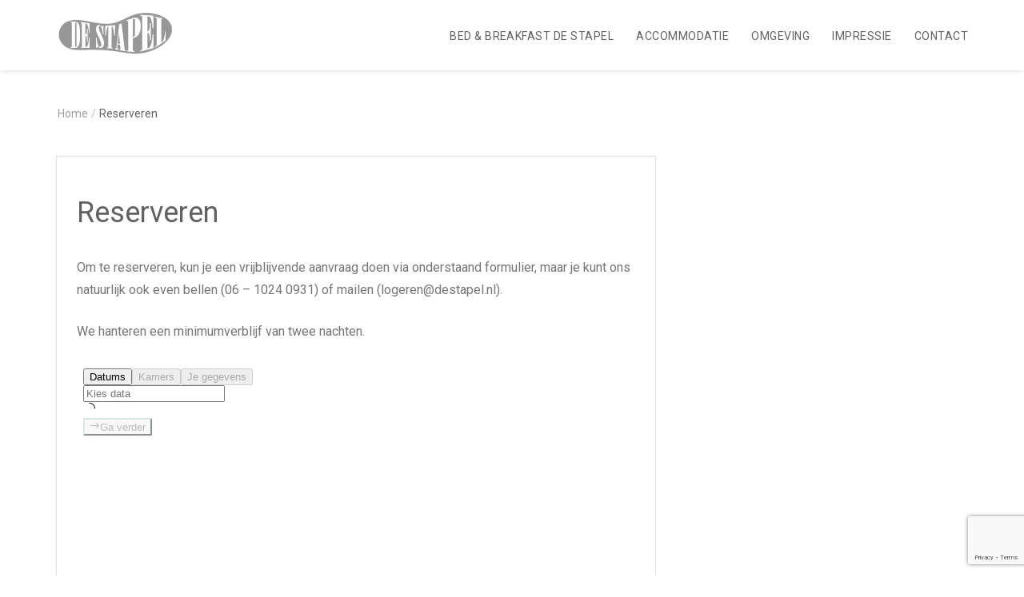

--- FILE ---
content_type: text/html; charset=utf-8
request_url: https://www.bedandbreakfast.nl/nl/ibook/v2/73679/purple/transparant
body_size: 43826
content:
<!DOCTYPE html><html lang="nl"><head><meta charSet="utf-8" data-next-head=""/><meta name="viewport" content="width=device-width, initial-scale=1" data-next-head=""/><meta name="description" content="Ontdek de charme van een Bed and Breakfast. Kies voor een kleinschalig en uniek verblijf overal ter wereld." data-next-head=""/><link rel="alternate" hrefLang="nl" href="https://www.bedandbreakfast.nl/nl/ibook/v2/73679/purple/transparant" data-next-head=""/><link rel="alternate" hrefLang="de" href="https://www.bedandbreakfast.nl/de/ibook/v2/73679/purple/transparant" data-next-head=""/><link rel="alternate" hrefLang="es" href="https://www.bedandbreakfast.nl/es/ibook/v2/73679/purple/transparant" data-next-head=""/><link rel="alternate" hrefLang="fr" href="https://www.bedandbreakfast.nl/fr/ibook/v2/73679/purple/transparant" data-next-head=""/><link rel="alternate" hrefLang="it" href="https://www.bedandbreakfast.nl/it/ibook/v2/73679/purple/transparant" data-next-head=""/><link rel="alternate" hrefLang="en" href="https://www.bedandbreakfast.nl/en/ibook/v2/73679/purple/transparant" data-next-head=""/><meta name="twitter:card" content="summary_large_image" data-next-head=""/><meta name="twitter:site" content="@BandBEurope" data-next-head=""/><meta name="twitter:creator" content="@BandBEurope" data-next-head=""/><meta property="og:description" content="Ontdek de charme van een Bed and Breakfast. Kies voor een kleinschalig en uniek verblijf overal ter wereld." data-next-head=""/><meta property="og:url" content="https://www.bedandbreakfast.nl" data-next-head=""/><meta property="og:type" content="website" data-next-head=""/><meta property="og:image" content="https://www.bedandbreakfast.nl/assets/bbnl/logo.svg" data-next-head=""/><meta property="og:image:alt" content="Bed and Breakfast - Uniek B&amp;B Aanbod" data-next-head=""/><meta property="og:image:secure_url" content="https://www.bedandbreakfast.nl/assets/bbnl/logo.svg" data-next-head=""/><meta property="og:image:type" content="image/svg+xml" data-next-head=""/><meta property="og:image:width" content="500" data-next-head=""/><meta property="og:image:height" content="500" data-next-head=""/><meta property="og:locale" content="nl" data-next-head=""/><meta property="og:site_name" content="Bedandbreakfast.nl" data-next-head=""/><link rel="canonical" href="https://www.bedandbreakfast.nl/nl/ibook/v2/73679/purple/transparant" data-next-head=""/><link rel="icon" href="/assets/bbnl/favicon.ico" data-next-head=""/><link rel="icon" href="/assets/bbnl/favicon.svg" type="image/svg+xml" data-next-head=""/><link rel="icon" href="/assets/bbnl/favicon-16x16.png" sizes="16x16" type="image/png" data-next-head=""/><link rel="icon" href="/assets/bbnl/favicon-32x32.png" sizes="32x32" type="image/png" data-next-head=""/><link rel="apple-touch-icon" href="/assets/bbnl/apple-touch-icon.png" sizes="76x76" type="image/png" data-next-head=""/><link rel="mask-icon" href="/assets/bbnl/safari-pinned-tab.svg" color="#5bbad5" type="image/svg+xml" data-next-head=""/><title data-next-head="">B&amp;B De Stapel - Bedandbreakfast.nl</title><meta name="robots" content="noindex,nofollow" data-next-head=""/><meta property="og:title" content="B&amp;B De Stapel - Bedandbreakfast.nl" data-next-head=""/><link rel="dns-prefetch" href="https://g-xx.bstatic.com"/><link rel="dns-prefetch" href="https://www.googletagmanager.com"/><link rel="preconnect" href="https://g-xx.bstatic.com"/><link rel="preconnect" href="https://www.googletagmanager.com"/><link rel="preload" href="/_next/static/media/29f97d4913eaf514-s.p.woff2" as="font" type="font/woff2" crossorigin="anonymous" data-next-font="size-adjust"/><link rel="preload" href="/_next/static/media/28e4c1665b58950d-s.p.woff2" as="font" type="font/woff2" crossorigin="anonymous" data-next-font="size-adjust"/><link rel="preload" href="/_next/static/media/b413be3a728c103a-s.p.woff2" as="font" type="font/woff2" crossorigin="anonymous" data-next-font="size-adjust"/><link rel="preload" href="/_next/static/css/260524e2705776df.css" as="style"/><link rel="preload" href="/_next/static/css/27689e68ec3da15e.css" as="style"/><script>(function() { window.dataLayer = window.dataLayer || []; })();</script><link rel="stylesheet" href="/_next/static/css/260524e2705776df.css" data-n-g=""/><link rel="stylesheet" href="/_next/static/css/27689e68ec3da15e.css" data-n-p=""/><noscript data-n-css=""></noscript><script defer="" noModule="" src="/_next/static/chunks/polyfills-42372ed130431b0a.js"></script><script src="/_next/static/chunks/webpack-41c1d2d24015556e.js" defer=""></script><script src="/_next/static/chunks/framework-5046ff009ecd926d.js" defer=""></script><script src="/_next/static/chunks/main-225a74427c33ab20.js" defer=""></script><script src="/_next/static/chunks/pages/_app-a7af5305cf8f0ee4-h700.js" defer=""></script><script src="/_next/static/chunks/62388-2e7d2cab59089724.js" defer=""></script><script src="/_next/static/chunks/31608-3edea7d4af7033b9.js" defer=""></script><script src="/_next/static/chunks/58386-147770b02febac25.js" defer=""></script><script src="/_next/static/chunks/71715-e0a019e0fb842c30.js" defer=""></script><script src="/_next/static/chunks/88459-25faf84362c05751.js" defer=""></script><script src="/_next/static/chunks/79241-085887c3f7b94c93.js" defer=""></script><script src="/_next/static/chunks/7848-624d3cbdb484b01f.js" defer=""></script><script src="/_next/static/chunks/40440-aaa4be1ae08fc52f.js" defer=""></script><script src="/_next/static/chunks/4752-8d3443271654ad43.js" defer=""></script><script src="/_next/static/chunks/74800-ddad46283896f2ac.js" defer=""></script><script src="/_next/static/chunks/84827-36832ec20d2518c2.js" defer=""></script><script src="/_next/static/chunks/23831-5eb5a5c3c41dc4bc.js" defer=""></script><script src="/_next/static/chunks/23066-b0e3ec00f7e916f3.js" defer=""></script><script src="/_next/static/chunks/49632-8684cffdd1c1d9a7.js" defer=""></script><script src="/_next/static/chunks/4005-f52bb8466d8f47cb.js" defer=""></script><script src="/_next/static/chunks/1876-7f5679c4815e9bcb.js" defer=""></script><script src="/_next/static/chunks/45982-e858655b055a1784.js" defer=""></script><script src="/_next/static/chunks/65074-aa0c72a9f75a5beb.js" defer=""></script><script src="/_next/static/chunks/pages/ibook/%5B...slug%5D-d1161424e687c54b.js" defer=""></script><script src="/_next/static/vlk8VQAf3BZcB1NU9FTrp/_buildManifest.js" defer=""></script><script src="/_next/static/vlk8VQAf3BZcB1NU9FTrp/_ssgManifest.js" defer=""></script><style id="__jsx-1698603960">:root{--local-font-open-sans:'openSans', 'openSans Fallback'}</style></head><body><div id="__next"><div class="jsx-1698603960 __variable_e00061 font-sans"><div class="flex justify-center bg-main"><div dir="ltr" data-orientation="horizontal" class="w-full max-w-2xl min-h-screen flex flex-col"><div role="tablist" aria-orientation="horizontal" class="flex" tabindex="-1" data-orientation="horizontal" style="outline:none"><button type="button" role="tab" aria-selected="true" aria-controls="radix-_R_4r6_-content-dates" data-state="active" id="radix-_R_4r6_-trigger-dates" class="data-[state=active]:border-b-ibook-purple data-[state=active]:text-ibook-purple hover:text-ibook-purple-light bg-main p-2.5 w-full font-semibold border-transparent border-2 border-x-0 not-data-disabled:cursor-pointer! disabled:text-ink-lighter data-[state=active]:grow data-[state=active]:whitespace-nowrap data-[state=inactive]:truncate" tabindex="-1" data-orientation="horizontal" data-radix-collection-item="">Datums</button><button type="button" role="tab" aria-selected="false" aria-controls="radix-_R_4r6_-content-rooms" data-state="inactive" data-disabled="" disabled="" id="radix-_R_4r6_-trigger-rooms" class="data-[state=active]:border-b-ibook-purple data-[state=active]:text-ibook-purple hover:text-ibook-purple-light bg-main p-2.5 w-full font-semibold border-transparent border-2 border-x-0 not-data-disabled:cursor-pointer! disabled:text-ink-lighter data-[state=active]:grow data-[state=active]:whitespace-nowrap data-[state=inactive]:truncate" tabindex="-1" data-orientation="horizontal" data-radix-collection-item="">Kamers</button><button type="button" role="tab" aria-selected="false" aria-controls="radix-_R_4r6_-content-information" data-state="inactive" data-disabled="" disabled="" id="radix-_R_4r6_-trigger-information" class="data-[state=active]:border-b-ibook-purple data-[state=active]:text-ibook-purple hover:text-ibook-purple-light bg-main p-2.5 w-full font-semibold border-transparent border-2 border-x-0 not-data-disabled:cursor-pointer! disabled:text-ink-lighter data-[state=active]:grow data-[state=active]:whitespace-nowrap data-[state=inactive]:truncate" tabindex="-1" data-orientation="horizontal" data-radix-collection-item="">Je gegevens</button></div><div data-state="active" data-orientation="horizontal" role="tabpanel" aria-labelledby="radix-_R_4r6_-trigger-dates" id="radix-_R_4r6_-content-dates" tabindex="0" class="py-2 grow flex w-full h-full data-[state=inactive]:hidden" style="animation-duration:0s"><div class="flex flex-col w-full gap-2"><div class="BFormField_root__O834q flex flex-col gap-2 form-field md:flex-row w-full grow border-b"><div class="w-full flex-1"><div class="relative h-full"><div role="presentation" class="BFormControlRoot_root__F_zKH BFormControlRoot_applyResets__EjbaN BFormControlRoot w-full focus:outline-hidden font-sans overflow-hidden BFormControlRoot_size-md__q2gEl text-base min-w-11 min-h-11 border border-divider bg-main text-placeholder hover:[&amp;_.-clear]:text-ibook-purple border-l-0 border-r-0 rounded-none [&amp;_input]:cursor-default"><div class="w-full flex flex-row gap-2.5"><div class="flex flex-col grow"><div class="-wrapper flex truncate"><input aria-label="Kies data" class="w-full focus:outline-hidden bg-transparent truncate placeholder:text-placeholder!" placeholder="Kies data" type="text" readOnly="" value=""/></div></div></div></div><div class="flex absolute left-0 right-0 bottom-0 overflow-hidden top-11"><div class="rdp-root BCalendar_calendar__7dhmS BDatePickerWithRange_calendar__JYT8F m-0! BDatePickerWithRange_vertical__dyj_q grow flex flex-col gap-4 IBookPage_rdp-purple__OjJ5u rdp-root BCalendar_calendar__7dhmS BDatePickerWithRange_calendar__JYT8F m-0! BDatePickerWithRange_vertical__dyj_q grow flex flex-col gap-4 IBookPage_rdp-purple__OjJ5u" data-mode="range" data-multiple-months="true"><div class="rdp-month_grid absolute top-0 left-0 right-0 bottom-0 flex flex-col gap-3 overflow-hidden overflow-y-scroll has-scrollbar items-center z-0 bg-main"><div class="flex w-full text-primary items-center justify-center absolute top-0 left-0 h-full"><div class="flex flex-nowrap gap-2 items-center p-4"><svg xmlns="http://www.w3.org/2000/svg" width="1em" height="1em" fill="none" viewBox="0 0 16 16" class="animate-spin duration-500! size-6"><path fill="currentColor" d="M14.508 8.492A.49.49 0 0 1 14.016 8c0-.812-.159-1.6-.473-2.342A6.02 6.02 0 0 0 8 1.984.492.492 0 1 1 8 1c.945 0 1.862.185 2.725.551a7 7 0 0 1 2.224 1.5A6.99 6.99 0 0 1 15 8a.49.49 0 0 1-.491.492"></path></svg></div></div></div></div></div></div></div></div><div class="flex gap-2 flex-wrap px-2"><button class="BButton BButton_button__DPpmR font-semibold no-underline hover:no-underline inline-flex items-center justify-center BButton_default-md__qe7gr rounded-md text-base min-w-11 min-h-11 -variant-primary transition-colors border border-primary bg-primary hover:bg-primary-hover focus:bg-primary hover:border-primary-hover focus:border-primary-focus disabled:pointer-events-none disabled:text-disabled disabled:bg-tinted disabled:hover:bg-tinted disabled:focus:bg-tinted disabled:border-divider disabled:hover:border-divider disabled:focus:border-divider BButton_disabled__Qspqm w-full text-white hover:text-white focus:text-white focus:ring-3 IBookPage_button-purple__akgBE" disabled=""><div class="flex-row-reverse gap-2.5 -wrapper flex items-center justify-center pointer-events-none"><svg xmlns="http://www.w3.org/2000/svg" width="1em" height="1em" fill="none" viewBox="0 0 16 16" class="fill-current flex-none relative pointer-events-none h-auto w-5 my-px"><path fill="currentColor" d="M1.463 8.5h11.191L9.48 11.777l.718.696L14.537 8l-4.34-4.473-.718.696L12.654 7.5H1.463z"></path></svg><span class="block">Ga verder</span></div></button></div></div></div><div data-state="inactive" data-orientation="horizontal" role="tabpanel" aria-labelledby="radix-_R_4r6_-trigger-rooms" hidden="" id="radix-_R_4r6_-content-rooms" tabindex="0" class="py-2 grow flex w-full h-full data-[state=inactive]:hidden"></div><div data-state="inactive" data-orientation="horizontal" role="tabpanel" aria-labelledby="radix-_R_4r6_-trigger-information" hidden="" id="radix-_R_4r6_-content-information" tabindex="0" class="py-2 grow flex w-full h-full data-[state=inactive]:hidden"></div></div></div><section aria-label="Notifications alt+T" tabindex="-1" aria-live="polite" aria-relevant="additions text" aria-atomic="false"></section></div></div><script id="__NEXT_DATA__" type="application/json">{"props":{"pageProps":{"_nextI18Next":{"initialI18nStore":{"nl":{"common":{"adultWithCount_one":"{{count}} volwassene","adultWithCount_other":"{{count}} volwassenen","altText":{"accommodation":{"city":"Bed and Breakfast {{city}}","default":"Bed and Breakfast","full":"{{name}} - Bed and Breakfast {{city}}","name":"{{name}}"}},"and":"en","annualBillingNotice":"Prijs is excl. BTW en betaling is op jaarbasis","annualSubscription":"Jaarabonnement","arrival":"Aankomst","bAndB":"B\u0026B","bAndBWithCount_one":"{{count}} B\u0026B","bAndBWithCount_other":"{{count}} B\u0026B's","bAndBs":"B\u0026B's","bbbe":{"homeUsps":{"usp1":{"description":"Altijd een eerlijke prijs, zonder verborgen kosten","title":"Geen reserveringskosten"},"usp2":{"description":"Persoonlijk contact en warme gastvrijheid op de mooiste plekjes van België","title":"België op z’n best"},"usp3":{"description":"Met oprechte aandacht voor elke gast","title":"Kleinschalig \u0026 persoonlijk"}}},"bbeu":{"contactOptions":{"availableDays":"maandag - vrijdag 09:00 - 17:00 (CEST)","callMeBackButton":"Ik wil graag door Bedandbreakfast.eu gebeld worden","note":"-","phone":"+31407620601","title":"Hulp nodig?"},"homeTopBanner":{"description":"Meld je aan: een vast jaarbedrag, géén commissies","link":"/register","title":"Heb je een B\u0026B, vakantiehuisje of appartement? "},"homeUsps":{"usp1":{"description":"Ontdek bijzondere accommodaties, landelijk of in de stad","title":"Wereldwijd Aanbod"},"usp2":{"description":"Ervaar echte gastvrijheid, op de mooiste locaties","title":"Thuis in Kleinschaligheid"}},"orShallWeCall":"Liever even bellen met Bedandbreakfast.eu?","seo":{"description":"Ontdek de charme van een Bed and Breakfast. Kies voor een kleinschalig en uniek verblijf overal ter wereld.","title":"Bed and Breakfast - Uniek B\u0026B Aanbod","titleTemplate":"%s - Bedandbreakfast.eu"}},"bbnl":{"25yearsBanner":{"description":"Een reis door onze geschiedenis","title":"25 jaar Bedandbreakfast.nl"},"contactOptions":{"availableDays":"maandag - vrijdag 09:00 - 17:00 (CEST)","callMeBackButton":"Bel me terug","note":"-","phone":"+31407620600","title":"Hulp nodig?"},"homeTopBanner":{"description":"Meld je aan: een vast jaarbedrag, géén commissies","link":"/register","title":"Heb je een B\u0026B, vakantiehuisje of appartement? "},"homeUsps":{"usp1":{"description":"Ervaar echte gastvrijheid, op de mooiste locaties in Nederland","title":"Thuis in Kleinschaligheid"},"usp2":{"description":"Je hebt rechtstreeks contact met de B\u0026B-eigenaar voordat je reserveert","title":"Reserveer rechtstreeks bij de B\u0026B"},"usp3":{"description":"Géén reserveringskosten of commissies voor jou en de B\u0026B","title":"Eerlijk en transparant"}},"orShallWeCall":"Liever even bellen met Bedandbreakfast.nl?","seo":{"description":"Ontdek de charme van een Bed and Breakfast. Kies voor een kleinschalig en uniek verblijf overal ter wereld.","title":"Bed and Breakfast - Uniek B\u0026B Aanbod","titleTemplate":"%s - Bedandbreakfast.nl"}},"bedAndBreakfast":"Bed and Breakfast","bestAccommodationBadge":{"nominated":"Nominatie Beste B\u0026B {{year}}","winner":"Beste B\u0026B {{year}}"},"buttons":{"back":"Terug","cancel":"Annuleren","clear":"Wissen","confirm":"Bevestigen","continue":"Ga verder","delete":"Verwijderen","disableEverything":"Disable everything","edit":"Bewerken","enableEverything":"Enable everything","filter":"Filter","lastPageIsLoaded":"De laatste pagina is geladen","loadNextPage":"Volgende pagina laden","okay":"Oké","reject":"Weigeren","reset":"Wijzigingen ongedaan maken","save":"Opslaan","saveChanges":"Wijzigingen opslaan","search":"Zoeken","skip":"Overslaan","sort":"Sorteer","translate":"Vertalen","tryAgain":"Opnieuw proberen"},"callMeBack":{"errorMessage":"Oeps, er is helaas iets misgegaan bij het versturen van je verzoek. Probeer het gerust opnieuw.","successMessage":"Je verzoek is succesvol verzonden. We bellen je zo snel mogelijk op werkdagen tussen 09:00 en 17:00 (CEST)."},"cancellation":"Annuleren","cash":"Contant geld","childrenWithCount_one":"{{count}} kind","childrenWithCount_other":"{{count}} kinderen","confirmationDialog":{"description":"Weet je zeker dat je door wilt gaan?","title":"Bevestiging"},"consentBanner":{"acceptAll":"NOTUSED","deny":"NOTUSED","description":"NOTUSED","savePreferences":"NOTUSED"},"consentCategories":{"analytics":{"description":"Analyticscookies en diensten verzamelen statistieken over hoe bezoekers een website gebruiken. Hiermee wordt inzicht verkregen in het bezoekersgedrag en de prestaties van de site, wat helpt bij het begrijpen en optimaliseren van de gebruikerservaring.","title":"Analytics"},"essential":{"description":"Essentiële cookies en diensten worden gebruikt om belangrijke functies van de website mogelijk te maken, zoals beveiliging. Ze kunnen niet worden uitgeschakeld.","title":"Essentieel"},"marketing":{"description":"Marketing cookies en diensten worden gebruikt voor gepersonaliseerde advertenties, promoties en aanbiedingen. Deze technologieën maken gerichte advertenties en marketingcampagnes mogelijk door informatie te verzamelen over de interesses, voorkeuren en online activiteiten van gebruikers.","title":"Marketing"}},"contactForm":{"errorMessage":"Oeps, er is helaas iets misgegaan bij het versturen van je vraag. Probeer het gerust opnieuw.","successMessage":"Je vraag is succesvol verzonden. We komen hier op werkdagen tussen 09:00 en 17:00 bij je op terug."},"cookieBanner":{"description":"We gebruiken cookies om de inhoud van onze website te personaliseren, advertenties op je af te stemmen en prestaties te meten om je zo een betere ervaring te bieden. Door op Oké te klikken ga je hiermee akkoord zoals beschreven in ons \u003ca\u003eCookiebeleid\u003c/a\u003e. Werk je Cookievoorkeuren bij om eventueel je toestemming in te trekken.","title":"Je privacy"},"cookiePreferences":"Cookievoorkeuren","countries":"Countries","departure":"Vertrek","description":"Omschrijving","discountLabels":{"deal":"Speciale deal: {{amount}}% korting!","fall":"Speciale herfstdeal: {{amount}}% korting!","spring":"Speciale voorjaarsdeal: {{amount}}% korting!","summer":"Speciale zomerdeal: {{amount}}% korting!","winter":"Speciale Winterdeal: {{amount}}% korting!"},"done":"Klaar","errors":{"failed":"Er ging iets mis.","tooManyRequests":"Too many requests, please try again later."},"faq":{"categories":"Veelgestelde vragen","guest":"Gast","host":"Eigenaar","noResultsFound":"Helaas zijn er geen veelgestelde vragen die voldoen aan je zoekopdracht. Gebruik andere zoekwoorden of bekijk de veelgestelde vragen. Vind je niet wat je zoekt? Neem dan rechtstreeks contact met ons op.","questionPlaceholder":"Zoek in onze veelgestelde vragen","resultsFound":"We hebben deze veelgestelde vragen gevonden:","searchedFor":"Je zoekt op '{{value}}'","viewAllButton":"Bekijk alle veelgestelde vragen"},"feedback":"Feedback","forgotPassword":{"description":"Vul je e-mailadres in en we sturen je een link toe waarmee je je wachtwoord opnieuw kunt instellen.","link":"Ik ben mijn wachtwoord vergeten","title":"Wachtwoord vergeten?"},"forms":{"acceptRequired":"Je bent niet akkoord gegaan met de voorwaarden","acceptTerms":"Ik ga akkoord met de \u003ca\u003eterms and conditions\u003c/a\u003e","addressLabel":"Adres","addressRequired":"Je hebt nog geen adres ingevuld.","bbNameLabel":"Naam van je accommodatie","cityLabel":"Plaats","cityRequired":"Je hebt geen plaats ingevuld","companyNameLabel":"Bedrijfsnaam","companyNameRequired":"Je hebt nog geen bedrijfsnaam ingevuld","contentMaxLength":"Je vraag of opmerking kan maximaal {{count}} tekens bevatten","countryLabel":"Land","countryPlaceholder":"Kies een land","countryRequired":"Je hebt geen land ingevuld","emailConfirmationLabel":"Bevestig e-mailadres","emailConfirmationMatch":"Het e-mailadres en bevestigings-e-mailadres komen niet overeen.","emailConfirmationRequired":"Je hebt geen bevestigings-e-mailadres ingevuld","emailInvalid":"Vul alsjeblieft een geldig e-mailadres in","emailLabel":"E-mailadres","emailRequired":"Je hebt geen e-mailadres ingevuld","emailSecondarySame":"Je tweede e-mailadres kan niet hetzelfde zijn als je eerste e-mailadres","firstNameLabel":"Voornaam","firstNameRequired":"Je hebt geen voornaam ingevuld","lastNameLabel":"Achternaam","lastNameRequired":"Je hebt geen achternaam ingevuld","nameLabel":"Naam","nameRequired":"Je hebt nog geen naam ingevuld. ","newsletter":"Ontdek unieke B\u0026B bestemmingen door je in te schrijven voor de nieuwsbrief","newsletterStarters":"Ik meld me aan voor de nieuwsbrief en ontvang graag inspiratie, tips en praktische informatie voor het starten van een B\u0026B.","passwordConfirmationLabel":"Bevestig wachtwoord","passwordConfirmationMatch":"Het wachtwoord en de wachtwoord bevestiging komen niet overeen","passwordConfirmationRequired":"Je hebt geen wachtwoord bevestiging ingevuld","passwordCurrentDoesNotMatch":"Het wachtwoord dat je hebt ingevoerd is onjuist.","passwordCurrentLabel":"Huidig wachtwoord","passwordLabel":"Wachtwoord","passwordLowercase":"Het wachtwoord moet ten minste één kleine letter bevatten","passwordMinLength":"Het wachtwoord moet tenminste 8 tekens bevatten","passwordNewLabel":"Nieuw wachtwoord","passwordNumbers":"Het wachtwoord moet ten minste één getal bevatten","passwordRequired":"Vul alsjeblieft je wachtwoord in.","passwordSameAsOld":"Het nieuwe wachtwoord kan niet hetzelfde zijn als je oude wachtwoord","passwordSymbols":"Het wachtwoord moet ten minste één speciaal teken bevatten","passwordUppercase":"Het wachtwoord moet ten minste één hoofdletter bevatten","phoneInvalid":"Vul alsjeblieft een geldig telefoonnummer in","phoneLabel":"Telefoonnummer","phoneRequired":"Je hebt nog geen telefoonnummer ingevuld","priceRequired":"Vul alsjeblieft een prijs in","question":"Vraag","questionLabel":"Je vraag of opmerking","questionRequired":"Je hebt nog geen vraag gesteld","registrationNumberLabel":"Registratienummer ","rememberMeLabel":"Onthoud mijn gegevens","secondaryEmailLabel":"Extra e-mailadres","secondaryPhoneLabel":"Extra telefoonnummer","vatNumberInvalid":"Dit BTW-nummer is niet geldig.","vatNumberLabel":"BTW-nummer","websiteInvalid":"Voer een geldige website-URL in","websiteLabel":"Website","zipCodeLabel":"Postcode","zipCodeRequired":"Je hebt nog geen postcode ingevuld."},"freeOfCharge":"Gratis","goBackTo":"Ga terug naar de pagina van {{name}}","guestWithCount_one":"{{count}} persoon","guestWithCount_other":"{{count}} personen","handbookThankYou":{"buttonText":"Terug naar de homepage","content":"Je ontvangt zometeen een e-mail met een downloadlink naar het Handboek Bed \u0026 Breakfast. Let op: deze e-mail kan eventueel in je spamfolder terechtkomen. Veel leesplezier! ","title":"Bedankt voor je bestelling! "},"language":"Taal","lengthOfStay":"Verblijfsduur","less":"Minder","loadingIndicator":"Momentje...","loadingWaitForAccount":"Momentje, we zorgen ervoor dat je account aangemaakt wordt...","location":"Locatie","login":"Inloggen","maintenance":{"description":"We zijn zo weer terug. Bedankt voor je begrip!","seoTitle":"Onderhoud","title":"Even geduld, we zijn de website aan het updaten"},"map":"Kaart","minimum":"minimaal","month":"Maand","more":"Meer","mostPopularCities":"Populaire bestemmingen","nativeLanguage":"Moedertaal","nightWithCount_one":"{{count}} nacht","nightWithCount_other":"{{count}} nachten","noOptions":"Geen resultaten","oneMonthFreeTrial":"1 maand gratis proberen!","onlyPriceAmountPerMonth":"Slechts \u003cprice/\u003e per maand","or":"of","passwordStrength":{"description":"Zorg ervoor dat je wachtwoord sterk en veilig is","digit":"Minimaal één cijfer","length":"Minstens 8 tekens","lowercase":"Minimaal één kleine letter","specialChar":"Minimaal één speciaal teken","uppercase":"Minimaal één hoofdletter"},"placesToStay":"Accommodaties voor je verblijf","placesToStayWithCount_one":"{{count}} accommodatie voor je verblijf","placesToStayWithCount_other":"{{count}} accommodaties voor je verblijf","pleaseNote":"Let op","prepayment":"Vooruitbetaling","priceAmountPerMonth":"\u003cprice/\u003e per maand","priceDetails":"Je prijsoverzicht","readLess":"Lees minder","readMore":"Lees meer","reservationSummaryTitles":{"BC":"Je reservering","RR":"Je reserveringsoverzicht"},"resetPassword":{"emailSent":{"description":"Check je e-mail en klik op de link om je wachtwoord opnieuw in te stellen.","title":"E-mail verstuurd"},"message":"Log in met je nieuwe wachtwoord","success":"Je wachtwoord is gewijzigd","title":"Wachtwoord resetten"},"reviewScoreCategory":{"average":"Gemiddeld","comfort":"Comfort","hygiene":"Hygiëne","location":"Locatie","priceQuality":"Prijs/kwaliteit","service":"Service"},"reviewScores":{"reviewScore1":"Goed","reviewScore2":"Zeer goed","reviewScore3":"Heerlijk","reviewScore4":"Fantastisch","reviewScore5":"Voortreffelijk"},"roomWithCount_one":"{{count}} kamer","roomWithCount_other":"{{count}} Kamers","rooms":"Kamers","sendEmail":"Verstuur e-mail","showAllPhotosWithCount_one":"Toon foto","showAllPhotosWithCount_other":"Toon alle {{count}} foto's","sitemap":"Sitemap","sitemaps":{"top-destinations":"Populaire bestemmingen"},"spokenLanguages":"Gesproken talen","subscription":"Abonnement","temporaryPercentageDiscount":"Speciale winterdeal: {{amount}}% korting!","timespans":{"from":"Vanaf {{from}}","fromTo":"{{from}} - {{to}}","until":"Tot {{until}}"},"to":"tot","total":"Totaal","updateBrowser":{"description":"{{BEDANDBREAKFAST_TLD_CAPITALISED}} werkt niet in je browser omdat hij verouderd is. We raden je aan om een van deze browsers te gebruiken:","title":"Update je browser"},"videoWithCount_one":"Video","videoWithCount_other":"Video's","year":"Jaar"},"header":{"collapsedSearchPlaceholders":{"addDates":"Datums toevoegen","addGuests":"Reisgezelschap selecteren","anywhere":"Overal"},"dates":"Datums","guest":"Persoon","guests":"Personen","location":"Locatie","login":"Inloggen","registerYourBAndB":"Registreer je B\u0026B","when":"Wanneer?","whereTo":"Waar wil je heen?","with":"Met wie?"},"menu":{"aboutUs":"Over ons","faq":"FAQ","forBAndBInnkeepers":"Voor eigenaren","listYourBAndB":"Registreer je B\u0026B","login":"Inloggen","logout":"Uitloggen","manageYourBAndB":"Beheer je B\u0026B","mustReadsForBAndBInnkeepers":"Nieuws voor eigenaren","serviceAndContact":"Service \u0026 Contact","startingABAndB":"B\u0026B starten","travelInspiration":"Reisinspiratie"},"search":{"adultWithCount_one":"{{count}} volwassene","adultWithCount_other":"{{count}} volwassenen","adults":"Volwassenen","breakfastIncluded":"Inclusief ontbijt","childAgeQuestion_one":"Wat is de leeftijd van het kind waarmee je reist?","childAgeQuestion_other":"Wat is de leeftijd van de kinderen waarmee je reist?","childWithCount_one":"{{count}} kind","childWithCount_other":"{{count}} kinderen","children":"Kinderen","childrenAgeSubLabel":"Leeftijd 0-17","clearFilters":"wis filters","closeTo":"dichtbij","distanceFrom":"\u003cspan /\u003e van {{location}}","filterGroups":{"accessibility":"Toegankelijkheid","amenities":"Algemene voorzieningen","breakfast":"Ontbijt","popularDestinations":"Populaire bestemmingen","price":"Prijs","reviewScore":"Reviewscore","roomAmenities":"Kamervoorzieningen","roomTypes":"Kamertype","types":"Accommodatietype"},"foundAround":"nabij","foundIn":"in","foundInAndAround":"in en nabij","locationTypes":{"accommodation":"B\u0026B","administrativeLevel":"Regio","city":"Plaats","cityDistrict":"Stadsdistrict","continent":"Continent","country":"Land","poi":"Interessante locatie"},"nearLocation":"Nabij {{location}}","night":"nacht","nightStayWithCount_one":"verblijf van {{count}} nacht","nightStayWithCount_other":"verblijf van {{count}} nachten","nights":"nachten","noAccommodationFound":"Helaas zijn er geen beschikbare B\u0026B's die voldoen aan je zoekopdracht. Pas je verblijfsdata en/of zoekfilters aan, of kies een alternatieve bestemming.","otherLocations":"Accommodaties net buiten je bestemming","pers":"pers.","poiTypes":{"area":"Gebied","attraction":"Attractie","facility":"Faciliteit","feature":"Bezienswaardigheid","island":"Eiland","naturalFeature":"Natuur","region":"Regio","religious":"Religieus","transportation":"Vervoer"},"priceFilter":{"between":"{{minPrice}} - {{maxPrice}} per nacht","maximum":"Maximaal {{price}} per nacht","minimum":"Minimaal {{price}} per nacht"},"rateLimit":{"button":"Probeer opnieuw","error":"Wow! We konden het even niet bijhouden, maar selecteer je filters gerust opnieuw."},"reachedSearchLimit":"Je hebt een eerste selectie van beschikbare B\u0026B's gezien. Heb je nog niet gevonden wat je zocht? Gebruik dan de zoekfilters, zodat we je nieuwe B\u0026B's kunnen tonen die voldoen aan je wensen.","rooms":"Kamers","roomsSubLabel":"Aantal gastenkamers, appartementen of vakantiehuizen benodigd voor je reisgezelschap","search":"Zoeken","searchSortOptions":{"default":"Onze topkeuzes","distance":"Afstand","priceAsc":"Prijs: Laag → Hoog","priceDesc":"Prijs: Hoog → Laag","reviewScore":"Best beoordeeld"},"selectDates":"Kies data","seoDescription":{"administrativeLevel":"Ontdek de mooiste B\u0026B’s in {{name}} en vind je ideale Bed and Breakfast tegen een scherpe prijs.","city":"Ontdek de mooiste B\u0026B’s in {{name}} en boek je ideale Bed and Breakfast tegen een scherpe prijs.","cityDistrict":"Ontdek de mooiste B\u0026B’s in {{name}} en vind je ideale Bed and Breakfast tegen een scherpe prijs.","continent":"{{name}}","country":"Ontdek de mooiste B\u0026B’s in {{name}} en vind je ideale Bed and Breakfast tegen een scherpe prijs.","poi":"Ontdek de mooiste B\u0026B’s dichtbij {{name}} en vind je ideale Bed and Breakfast tegen een scherpe prijs."},"seoTitle":{"administrativeLevel":"Bed and Breakfast in {{name}}","city":"Bed and Breakfast in {{name}}","cityDistrict":"Bed and Breakfast in {{name}}","continent":"{{name}}","country":"Bed and Breakfast in {{name}}","poi":"Bed and Breakfast dichtbij {{name}}"},"steps":{"addGuests":"Aantal personen","selectDates":"Kies je verblijfsdata"},"total":"totaal","tulipsDescriptionTooltip":"Het aantal tulpen (1 t/m 5) geeft het kwaliteitsniveau aan van de faciliteiten en service van deze B\u0026B.","yearOldWithCount_one":"{{count}} jaar","yearOldWithCount_other":"{{count}} jaar","yearOldWithCount_zero":"{{count}} jaar","zoomInToSeeMore":"Zoom in om meer B\u0026B's te zien"},"currency":{"allCurrencies":"Alle valuta's","currencies":"Valuta's","currency":"Valuta","currencyOptions":{"AED":"V.A.E. dirham","ARS":"Argentijnse peso","AUD":"Australische dollar","AWG":"Arubaanse florin","AZN":"Azerbeidzjan, manat","BGN":"Bulgaarse lev","BHD":"Bahreinse dinar","BRL":"Braziliaanse real","CAD":"Canadese dollar","CHF":"Zwitserse frank","CLP":"Chileense peso","CNY":"Chinese yuan","COP":"Colombiaanse peso","CZK":"Tsjechische kroon","DKK":"Deense kroon","EGP":"Egyptische pond","EUR":"Euro","FJD":"Fiji dollar","GBP":"Britse pond","GEL":"Georgische lari","HKD":"Hongkongse dollar","HOTEL":"Munteenheid B\u0026B","HUF":"Hongaarse forint","IDR":"Indonesische roepia","ILS":"Israelische nieuwe shekel","INR":"Indiase roepie","JOD":"Jordaanse dinar","JPY":"Japanse yen","KRW":"Koreaanse won","KWD":"Koeweitse dinar","KZT":"Kazachse tenge","LTL":"Litouwse litas","MDL":"Moldavische leu","MXN":"Mexicaanse peso","MYR":"Maleisische ringgit","NAD":"Namibische dollar","NOK":"Noorse kroon","NZD":"Nieuw-Zeelandse dollar","OMR":"Oman, rial","PLN":"Poolse zloty","QAR":"Qatarese riyal","RON":"Roemeense nieuwe leu","RUB":"Russische roebel","SAR":"Saudi Arabische riyal","SEK":"Zweedse kroon","SGD":"Singaporese dollar","SRD":"Surinaamse dollar","THB":"Thaise baht","TRY":"Turkse lira","TWD":"Taiwanese dollar","UAH":"Oekraïense hryvnia","USD":"Amerikaanse dollar","VEF":"Venezolaanse bolívar","XOF":"CFA Franc BCEAO","ZAR":"Zuid-Afrikaanse rand"},"topCurrencies":"Topvaluta"},"footer":{"links":{"bbeu":[{"items":[{"children":"Service \u0026 Contact","href":"/faq-guests"},{"children":"Over ons","href":"/about"},{"children":"Reisinspiratie","href":"https://www.bedandbreakfast.eu/nl/t/explore","target":"_blank"},{"children":"Vacatures","href":"https://www.bedandbreakfast.nl/nl/t/vacatures","target":"_blank"}],"title":"Bedandbreakfast.eu"},{"items":[{"children":"Inloggen","href":"/login"},{"children":"Registreer je B\u0026B","href":"/register"},{"children":"B\u0026B starten","href":"/start"},{"children":"FAQ","href":"/faq-innkeepers"},{"children":"Nieuws voor B\u0026B-Eigenaren","href":"https://www.bedandbreakfast.eu/blog/innkeepers/nl","target":"_blank"}],"title":"B\u0026B-eigenaren"},{"items":[{"children":"Bed \u0026 Breakfast Brugge","href":"/l/2800931/brugge"},{"children":"Bed \u0026 Breakfast Antwerpen","href":"/l/2803138/antwerpen"},{"children":"Bed \u0026 Breakfast Maastricht","href":"/l/2751283/maastricht"},{"children":"Bed \u0026 Breakfast Nijmegen","href":"/l/2750053/nijmegen"}],"title":"Populaire Bestemmingen"}],"bbnl":[{"items":[{"children":"Service \u0026 Contact","href":"/faq-guests"},{"children":"Over ons","href":"/about"},{"children":"Reisinspiratie","href":"https://www.bedandbreakfast.nl/blog/","target":"_blank"},{"children":"Vacatures","href":"https://www.bedandbreakfast.nl/nl/t/vacatures","target":"_blank"}],"title":"Bedandbreakfast.nl"},{"items":[{"children":"Inloggen","href":"/login"},{"children":"Registreer je B\u0026B","href":"/register"},{"children":"B\u0026B starten","href":"/start"},{"children":"B\u0026B te Koop","href":"https://www.bedandbreakfast.nl/nl/t/bed-and-breakfast-te-koop","target":"_blank"},{"children":"FAQ","href":"/faq-innkeepers"},{"children":"Nieuws voor B\u0026B-Eigenaren","href":"https://www.bedandbreakfast.nl/blog/eigenaren","target":"_blank"}],"title":"B\u0026B-eigenaren"},{"items":[{"children":"Bed \u0026 Breakfast Maastricht","href":"/l/2751283/maastricht"},{"children":"Bed \u0026 Breakfast Groningen","href":"/l/2755251/groningen"},{"children":"Bed \u0026 Breakfast Amsterdam","href":"/l/2759794/amsterdam"},{"children":"Bed \u0026 Breakfast 's-Hertogenbosch","href":"/l/2747351/s-hertogenbosch"}],"title":"Populaire Bestemmingen"}]},"newsletter":{"subtitle":"Schrijf je in voor onze nieuwsbrief","title":"Ontdek unieke B\u0026B bestemmingen"},"privacy":"Privacy","privacyAndCookies":"Privacy","signupNewsletterButton":"Inschrijven","signupNewsletterSuccess":"Je hebt je succesvol aangemeld voor onze nieuwsbrief!","slogan":"Meld je aan voor onze nieuwsbrief en ontdek unieke B\u0026B bestemmingen!","terms":"Voorwaarden","termsOfUse":"Voorwaarden"},"accommodation":{"ageRestriction":{"noRestriction":"Er is geen minimumleeftijd om in te checken.","restriction":"De minimumleeftijd om in te checken is {{age}}."},"allReviews":"Alle reviews","amenitiesMore":"Meer voorzieningen","apartmentWithCount_one":"{{count}} appartement","apartmentWithCount_other":"{{count}} appartementen","askYourQuestion":"Stel je vraag","availabilityUnknownReservationRequestWarning":"\u003cstrong\u003eLet op\u003c/strong\u003e: de actuele beschikbaarheidsinformatie van deze B\u0026B is onbekend. Weten of er plek is? Stuur dan eerst een reserveringsaanvraag.","bathroomWithCount_one":"{{count}} badkamer","bathroomWithCount_other":"{{count}} badkamers","bedType":"Bedtype","bedroom":"Slaapkamer","bedroomWithCount_one":"{{count}} slaapkamer","bedroomWithCount_other":"{{count}} slaapkamers","bestAccommodationBadgeDescription":"Winnaar $t(tulipCategoryWithCount, {\"count\": {{tulips}} }) {{year}} - {{name}} heeft in {{year}} de prijs 'Beste B\u0026B van Nederland' gewonnen in de $t(tulipCategoryWithCount, {\"count\": {{tulips}} }) van het Nederlandse Bed \u0026 Breakfast Classificatiesysteem.","bestAccommodationBadgeNominatedDescription":"Genomineerd voor $t(tulipCategoryWithCount, {\"count\": {{tulips}} }) {{year}} - {{name}}  is genomineerd voor de titel 'Beste B\u0026B van Nederland {{year}}' in de $t(tulipCategoryWithCount, {\"count\": {{tulips}} }) van het Nederlandse Bed \u0026 Breakfast Classificatiesysteem.","boilerplate":{"facilities":"{{name}} beschikt onder andere over: {{facilities}}.","reviewScoreAccommodation":"Gasten beoordelen deze accommodatie met een {{reviewScore}}.","reviewScoreBedAndBreakfast":"Gasten beoordelen deze bed and breakfast met een {{reviewScore}}."},"bookNow":"Reserveer nu","bookingTypeExplanation":{"direct":{"description":"Reserveringen bij '{{name}}' worden direct bevestigd. Je hoeft niet te wachten op een reactie.","title":"Directe reservering"},"moreInfo":"Meer info","request":{"description":"Een reserveringsaanvraag bij '{{name}}' is vrijblijvend en nog niet direct bevestigd. De eigenaar zal rechtstreeks contact met je opnemen over de reservering.","title":"Vrijblijvende reserveringsaanvraag"}},"buttons":{"adjustDates":"Kies andere verblijfsdata","book":{"BC":"Alles klopt! Ga verder met mijn reservering","RR":"Alles klopt! Ga verder met mijn aanvraag"},"viewCart":{"BC":"Ga verder met mijn reservering","RR":"Ga verder met mijn reserveringsaanvraag"}},"checkAvailability":"Controleer beschikbaarheid","checkRoomsForInformationOnChildrenAndExtraBeds":"Details over kinderen en extra bedden vind je bij de kamerinformatie.","childrenAndExtraBeds":{"ageBetween":"{{from}} tot en met $t(childrenAndExtraBeds.ageWithCount, {\"count\": {{to}} })","ageFrom":"$t(childrenAndExtraBeds.ageWithCount, {\"count\": {{count}} }) en ouder","ageToWithCount_one":"Tot en met $t(childrenAndExtraBeds.ageWithCount, {\"count\": {{count}} })","ageToWithCount_other":"Tot en met $t(childrenAndExtraBeds.ageWithCount, {\"count\": {{count}} })","ageWithCount_one":"{{count}} jaar","ageWithCount_other":"{{count}} jaar","ageWithCount_zero":"{{count}} jaar","allAges":"Voor alle leeftijden","askAccommodationForPrice":"Mogelijk extra kosten, informeer bij de B\u0026B","childrenAgeRestriction":"Kinderen van {{minAge}} jaar en ouder zijn welkom.","childrenAllowed":"Kinderen van alle leeftijden zijn welkom.","childrenNotAllowed":"Niet geschikt voor kinderen.","contactUsForMoreInformation":"Neem voorafgaand aan het reserveren contact op met {{BEDANDBREAKFAST_TLD_CAPITALISED}}, als je vragen hebt over kinderen en extra bedden.","cotOnRequest":"Kinderbedje (op verzoek)","cribAmountDescription":"Ruimte voor $t(cribWithCount, {\"count\": {{cribCount}} }).","cribAndExtraBedAmountDescription":"Ruimte voor $t(cribWithCount, {\"count\": {{cribCount}} }) en $t(extraBedWithCount, {\"count\": {{extraBedCount}} }).","cribOnRequestCheckWithOwner":"Babybedjes op verzoek beschikbaar (mogelijk extra kosten, informeer bij de B\u0026B)","cribOrExtraBedAmountDescription":"Ruimte voor $t(cribWithCount, {\"count\": {{cribCount}} }) of $t(extraBedWithCount, {\"count\": {{extraBedCount}} }).","customersCrib":"Zelf meegebracht kinderbedje","existingBedOnRequest":"Beschikbare slaapplek in bestaand bed","extraBedAmountDescription":"Ruimte voor $t(extraBedWithCount, {\"count\": {{extraBedCount}} }).","extraBedOnRequest":"Extra bed (op verzoek)","noCribsAvailable":"Er zijn geen kinderbedjes beschikbaar.","noCribsOrExtraBedsAvailable":"Er zijn geen kinderbedjes of extra bedden beschikbaar.","noExtraBedsAvailable":"Er zijn geen extra bedden beschikbaar.","perChildPerNight":"per kind per nacht","perChildPerStay":"per kind","perPersonPerNight":"per persoon per nacht","perPersonPerStay":"per persoon","supplementsAreNotCalculated":"Extra kosten worden niet meegerekend in de totaalprijs en moeten ter plaatse tijdens het verblijf betaald worden."},"chooseThisOption":"Kies deze optie","clickToLookAtAvailableAccommodations":"Klik \u003ca\u003ehier\u003c/a\u003e om alle beschikbare accommodaties in de omgeving te bekijken, of pas je verblijfsdata aan om beschikbare opties te zoeken voor {{accommodationName}}.","closed":{"description":"Helaas kun je geen reserveringen meer doen voor {{accommodationName}} op onze website. \u003ca\u003eKlik hier\u003c/a\u003e om andere accommodaties in {{cityName}} te bekijken.","title":"Reserveren niet mogelijk"},"conditionGroups":{"ageRestrictions":"Leeftijdsbeperkingen","checkin":"Inchecken","checkout":"Uitchecken","children":"Kinderen \u0026 Extra bedden","damageDeposit":"Borg","groups":"Groepen","internet":"Internet","maxPersons":"Max aantal personen","maxRooms":"Max aantal kamers","parking":"Parkeren","payment":"Betaalmethodes op locatie ","paymentInfo":"Betaling voor je reservering","pets":"Huisdieren","publicTransport":"Openbaar vervoer"},"contactForm":{"errorMessage":"Oeps, er is helaas iets misgegaan bij het versturen van je vraag. Probeer het gerust opnieuw.","successMessage":"Je vraag is verzonden naar {{name}}. De eigenaar neemt rechtstreeks contact met je op.","title":"Je vraag aan de accommodatie"},"contactReservationRequest":{"button":"Stuur een vrijblijvende reserveringsaanvraag","info":"Je reserveringsaanvraag is vrijblijvend en pas definitief nadat deze door zowel jou als de eigenaar bevestigd is. Stel daarom gerust je aanvullende vragen in het reserveringsaanvraagformulier.  "},"cribWithCount_one":"{{count}} kinderbedje","cribWithCount_other":"{{count}} kinderbedjes","damageDeposit":{"collect":{"bankTransfer":"Dit betaal je via bankoverschrijving.","beforeArrival":"Het is verplicht om $t(daysWithCount, {\"count\": {{days}} }) voor aankomst een borg van {{currency}} {{amount}} te betalen","cash":"Dit betaal je contant.","creditCard":"Dit betaal je via creditcard.","noDetails":"Als je schade aanbrengt aan de accommodatie, dan moet je tot {{currency}} {{amount}} betalen na het uitchecken.","onArrival":"Bij het inchecken moet je een borg van {{currency}} {{amount}} betalen."},"refund":{"afterCheckout":"Je wordt binnen $t(daysWithCount, {\"count\": {{days}} }) na het uitchecken terugbetaald.","bankTransfer":"De borg wordt via bankoverschrijving aan je terugbetaald","cash":"De borg wordt contant terugbetaald","creditCard":"De borg wordt via creditcard aan je terugbetaald","onCheckout":"Je wordt terugbetaald bij het uitchecken.","rest":", onder voorbehoud van een controle van de accommodatie."}},"daysWithCount_one":"{{count}} dag","daysWithCount_other":"{{count}} dagen","descriptionWarningBb":"De informatietekst over deze accommodatie is helaas niet beschikbaar in jouw taal.","descriptionWarningRoom":"De informatietekst is helaas niet beschikbaar in jouw taal. ","distanceBus":"\u003cdistance /\u003e van de bushalte","distanceTrain":"\u003cdistance /\u003e van het treinstation","emptyCart":"Je winkelwagen is leeg.","extraBedWithCount_one":"{{count}} extra bed","extraBedWithCount_other":"{{count}} extra bedden","extraRoom":"Extra kamer","extraRoomWithCount_one":"{{count}} extra kamer","extraRoomWithCount_other":"{{count}} extra kamers","fee":"Toeslag","forNightWithCount_one":"voor {{count}} nacht","forNightWithCount_other":"voor {{count}} nachten","freeCancellationUntilDate":"\u003cstrong\u003eGratis annuleren\u003c/strong\u003e tot {{time}} op {{date}}","guestRoomsWithCount_one":"{{count}} gastenkamer","guestRoomsWithCount_other":"{{count}} gastenkamers","holidayHomesWithCount_one":"{{count}} vakantiehuis","holidayHomesWithCount_other":"{{count}} vakantiehuizen","includesTaxesAndFees":"Inclusief belastingen en toeslagen","licenseNumber":"Registratienummer","makeRoomSelection":"Maak een selectie uit de beschikbare kamers","maxPersInReservationWithCount_one":"Maximaal {{count}} persoon per reservering","maxPersInReservationWithCount_other":"Maximaal {{count}} personen per reservering","maxPersWithCount_one":"max {{count}} pers.","maxPersWithCount_other":"max {{count}} pers.","maxRoomsInReservationReached":"Je hebt het maximum aantal kamers voor deze reservering al geselecteerd.","maxRoomsInReservationWithCount_one":"Maximaal {{count}} kamer per reservering","maxRoomsInReservationWithCount_other":"Maximaal {{count}} kamers per reservering","mealPlans":{"allInclusive":"All inclusive","breakfast":"Inclusief ontbijt","fullBoard":"Volpension","halfBoard":"Halfpension","none":"Geen ontbijt"},"meals":{"breakfast":"Ontbijt","dinner":"Diner","lunch":"Lunch"},"mealsIncluded":"{{meals}} inbegrepen","moreInformationAndExtraBeds":"Meer informatie \u0026 Bedden (voor kinderen)","noDamageDeposit":"Er wordt geen borg gevraagd","noPrepaymentNeeded":"Geen aanbetaling nodig","noRoomsOnSelectedDates":"Er zijn geen kamers beschikbaar op je geselecteerde data","noRoomsOnSelectedDatesForPartySize":"Er zijn niet voldoende kamers beschikbaar voor je reisgezelschap op de gekozen data","nonRefundable":"Geen restitutie","numberOfBathrooms":"Aantal badkamers","option":"Optie","optionSelectPeopleAmountPlaceholder":"Kies deze optie ","optionSelectRoomAmountPlaceholder":"Kies aantal kamers","options":"Opties ","optionsWith":"Optie(s) met","payInAdvance":"Vooruitbetaling nodig","payNothingUntilDate":"Betaal niets tot {{date}}","paymentInfo":{"inPerson":"Betaal bij de accommodatie","inPersonOrOnlineLater":"Je betaalt bij de accommodatie, of later online","inPersonOrOnlineNow":"Je betaalt bij de accommodatie, of online tijdens het reserveren","inPersonOrOnlineNowOrLater":"Je betaalt bij de accommodatie of online, tijdens het reserveren of later","onlineLater":"Je betaalt later online","onlineNow":"Je betaalt online, tijdens het reserveren","onlineNowOrLater":"Je betaalt online, tijdens het reserveren of later"},"petsPolicy":{"ALLOWED":"Huisdieren welkom","ALLOWED_POSSIBLE_FEE":"Huisdieren zijn welkom. Er zijn mogelijk wel extra kosten aan verbonden.","ALLOWED_UPON_REQUEST":"Huisdieren zijn op verzoek toegestaan. Neem voorafgaand aan het reserveren contact op met {{BEDANDBREAKFAST_TLD_CAPITALISED}}, om de mogelijkheden te controleren.","ALLOWED_UPON_REQUEST_POSSIBLE_FEE":"Huisdieren zijn op verzoek toegestaan. Er zijn mogelijk wel extra kosten aan verbonden. Neem voorafgaand aan het reserveren contact op met {{BEDANDBREAKFAST_TLD_CAPITALISED}}, om de mogelijkheden te controleren.","NOT_ALLOWED":"Huisdieren niet toegestaan"},"priceBreakdown":{"charges":{"airConditioningFee":"Toeslag voor airconditioning","bedLinensFee":"Toeslag beddengoed","cityTax":"Toeristenbelasting","cleaningFee":"Schoonmaakkosten","conservationFee":"Conserveringstoeslag","destinationFee":"Bestemmingskosten","electricityFee":"Toeslag voor elektriciteitsgebruik","environmentFee":"Milieukosten","finalCleaningFee":"Schoonmaakkosten","gasFee":"Toeslag voor gasgebruik","goodsServiceTax":"Belasting op goederen/diensten","goodsServicesTax":"Toeslag op goederen/diensten","governmentTax":"Overheidsbelasting","heatingFee":"Verwarmingskosten","heritageCharge":"Erfgoed toeslag","hotSpringTax":"Toeslag warmwaterbron","housekeepingFee":"Kosten voor de huishouding","internetFee":"Internet toeslag","kitchenLinenFee":"Keukenlinnen toeslag","linenPackageFee":"Linnengoed toeslag","localCouncilTax":"Gemeentelijke toeslag","loyaltyCardFee":"Loyalty kaart toeslag","municipalityFee":"Gemeentelijke kosten","oilFee":"Olietoeslag","parkingFee":"Parkeerkosten","petFee":"Huisdierentoeslag","residentialTax":"Verblijfsbelasting","resortFee":"Resortkosten","saunaFitnessFacilitiesTax":"Toeslag gebruik sauna / fitness","serviceCharge":"Servicekosten","spaTax":"Spa belasting","sustainabilityFee":"Duurzaamheidstoeslag","tax":"Belasting","tourismFee":"Toeristentoeslag","towelCharge":"Handdoekentoeslag","transferFee":"Transferkosten","unknownCharge":"Toeslag","vat":"BTW","visaSupportFee":"Visumkosten","waterUsageFee":"Kosten voor watergebruik","woodFee":"Hout toeslag"}},"reviewScores":{"comfort":"Comfort","hygiene":"Hygiëne","location":"Locatie","price":"Prijs","service":"Service","wifi":"WiFi"},"reviewWithCount_one":"{{count}} review","reviewWithCount_other":"{{count}} reviews","reviewWithCount_zero":"Geen beoordelingen","room":"Kamer","roomSelectLabel":{"person":{"apartment":"Voor hoeveel personen wil je dit appartement reserveren? ","guestRoom":"Voor hoeveel personen wil je deze gastenkamer reserveren?","holidayHome":"Voor hoeveel personen wil je dit vakantiehuis reserveren?"},"room":{"apartment":"Hoeveel appartementen wil je reserveren?","guestRoom":"Hoeveel gastenkamers wil je reserveren?","holidayHome":"Hoeveel vakantiehuizen wil je reserveren?","room":"Hoeveel kamers van dit kamertype wil je reserveren? "}},"roomSize":"Kamergrootte","roomType":{"apartment":"appartement","apartments":"appartementen","guestRoom":"gastenkamer","guestRooms":"gastenkamers","holidayHome":"vakantiehuis","holidayHomes":"vakantiehuisjes","room":"kamer","rooms":"kamers"},"roomWithCount_one":"{{count}} kamer","roomWithCount_other":"{{count}} kamers","sections":{"amenities":"Voorzieningen","availableRooms":"{{types}} voor je verblijf","conditions":"Voorwaarden","contact":"Contact","contactWithAccommodation":"Contact met {{name}}","importantInformation":"Belangrijke informatie","location":"Locatie","map":"Locatie","reviews":"Reviews"},"selectDatesForPrices":"Kies je verblijfsdata om beschikbaarheid en prijzen te zien","selectDatesToSeeAvailableRooms":"Kies datums om beschikbare kamers te zien","selectRoomNotification":{"person":"Selecteer alsjeblieft het aantal personen waarmee je in de kamer van jouw keuze wilt overnachten","room":"Selecteer alsjeblieft hoe vaak je het kamertype van jouw keuze wilt boeken voor je verblijf"},"selectRoomOptionNotification":{"person":"Selecteer alsjeblieft het aantal personen waarmee je in deze kamer wilt overnachten","room":"Selecteer alsjeblieft hoe vaak je dit kamertype wilt boeken voor je verblijf"},"selectRooms":"Kies een optie voor je verblijf","sendEmail":"Stel een vraag per e-mail","sendQuestion":"Vraag versturen","sendReservationRequest":"Stuur reserveringsaanvraag","seoDescription":"Vind hier alle informatie over {{name}} en reserveer eenvoudig zonder extra kosten.","seoLine":"{{name}} in {{city}} is een {{type}}","seoTitle":"{{name}} in {{city}}","showRoomPhotos":"Toon kamerfoto's","tulipCategoryWithCount_one":"{{count}}-tulpcategorie","tulipCategoryWithCount_other":"{{count}}-tulpencategorie","tulipsDescription":{"tulips_1":"Deze B\u0026B voldoet aan de basisnormen en is door het Nederlandse Bed \u0026 Breakfast Classificatiesysteem bekroond met één tulp. Bij dit basisniveau mag je een eenvoudige en goed onderhouden B\u0026B verwachten met voorzieningen van een acceptabel niveau, om je een prettig verblijf te garanderen. ","tulips_2":"Deze B\u0026B is door het Nederlandse Bed \u0026 Breakfast Classificatiesysteem bekroond met twee tulpen en biedt duidelijk betere voorzieningen, service en kwaliteit dan een B\u0026B van basisniveau.","tulips_3":"Deze B\u0026B is door het Nederlandse Bed \u0026 Breakfast Classificatiesysteem bekroond met drie tulpen en is van bovengemiddelde kwaliteit. De B\u0026B is comfortabel en biedt extra voorzieningen en services, zoals informatie over de omgeving en een uitgebreid ontbijt met een eitje, vers fruit en zuivel.","tulips_4":"Deze B\u0026B is door het Nederlandse Bed \u0026 Breakfast Classificatiesysteem bekroond met vier tulpen en is van uitstekende kwaliteit, met veel voorzieningen en een zeer goede service. De inrichting en uitstraling zijn luxe en van een hoog niveau.","tulips_5":"Deze B\u0026B is door het Nederlandse Bed \u0026 Breakfast Classificatiesysteem bekroond met vijf tulpen en is van uitzonderlijk niveau. De B\u0026B is tot in de puntjes verzorgd en alles wordt uit de kast gehaald om je een fantastisch verblijf te bezorgen. De voorzieningen, service en kwaliteit zijn van topniveau en als gast ontbreekt het je aan niets."},"tulipsDescriptionPending":{"tulips_1":"Het Nederlandse Bed \u0026 Breakfast Classificatiesysteem heeft deze B\u0026B een voorlopige classificatie toegekend van één tulp. Bij dit basisniveau mag je een eenvoudige en goed onderhouden B\u0026B verwachten met voorzieningen van een acceptabel niveau, om je een prettig verblijf te garanderen. ","tulips_2":"Het Nederlandse Bed \u0026 Breakfast Classificatiesysteem heeft deze B\u0026B een voorlopige classificatie toegekend van twee tulpen en biedt duidelijk betere voorzieningen, service en kwaliteit dan een B\u0026B van basisniveau.","tulips_3":"Het Nederlandse Bed \u0026 Breakfast Classificatiesysteem heeft deze B\u0026B een voorlopige classificatie toegekend van drie tulpen en is van bovengemiddelde kwaliteit. De B\u0026B is comfortabel en biedt extra voorzieningen en services, zoals informatie over de omgeving en een uitgebreid ontbijt met een eitje, vers fruit en zuivel.","tulips_4":"Het Nederlandse Bed \u0026 Breakfast Classificatiesysteem heeft deze B\u0026B een voorlopige classificatie toegekend van vier tulpen en is van uitstekende kwaliteit, met veel voorzieningen en een zeer goede service. De inrichting en uitstraling zijn luxe en van een hoog niveau.","tulips_5":"Het Nederlandse Bed \u0026 Breakfast Classificatiesysteem heeft deze B\u0026B een voorlopige classificatie toegekend van vijf tulpen en is van uitzonderlijk niveau. De B\u0026B is tot in de puntjes verzorgd en alles wordt uit de kast gehaald om je een fantastisch verblijf te bezorgen. De voorzieningen, service en kwaliteit zijn van topniveau en als gast ontbreekt het je aan niets."},"viewAllReviews":"Bekijk alle reviews","viewPhone":"Bekijk telefoonnummer","viewReviewsWithCount_one":"Bekijk {{count}} review","viewReviewsWithCount_other":"Bekijk alle {{count}} reviews","website":"Bekijk website","yourChosenOption":"Je gekozen optie"},"reservation":{"chargedLater":"Je betaalt later","chargedLaterAtTheAccommodation":"Je betaalt later bij de accommodatie","chargedNow":"Je betaalt nu","charges":{"cityTax":"Toeristenbelasting","cleaningFee":"Schoonmaakkosten","destinationFee":"Bestemmingskosten","electricityFee":"Electriciteitsvergoeding","serviceCharge":"Servicekosten","tourismFee":"Toeristentax","vat":"BTW"},"checkoutPaymentInformation":"Door deze boeking te maken, ga je akkoord met de \u003cterms-bb\u003egebruiksvoorwaarden\u003c/terms-bb\u003e en de \u003cprivacy-bb\u003eprivacyverklaring\u003c/privacy-bb\u003e van Bedandbreakfast.eu en ook met de \u003cterms-bc\u003ealgemene voorwaarden\u003c/terms-bc\u003e en het \u003cprivacy-bc\u003eprivacybeleid\u003c/privacy-bc\u003e van Booking.com.","checkoutPaymentTitle":"Je betaling","checkoutReservationDescription":"Nog een minuutje en je verblijf is geregeld! Reserveren gaat snel en je ontvangt direct een bevestiging. We hebben alleen je gegevens nog nodig.","checkoutReservationDescriptionVcc":"Je bent er bijna! Voor deze accommodatie wordt de reservering verwerkt door onze partner Booking.com. Bedandbreakfast.eu verzorgt de betaling. Reserveren is eenvoudig, snel en je ontvangt direct een bevestiging.","checkoutReservationSubmit":"Ga verder","checkoutReservationTitle":"Je reservering","confirmation":{"description":"De eigenaar neemt zelf contact met je op over de reserveringsaanvraag en informeert je over de betaling. Het volledige bedrag voor je verblijf gaat rechtstreeks naar de B\u0026B en je betaalt geen commissies of reserveringskosten. Wel zo eerlijk!","text":"Pas nadat de reservering door zowel jou als de eigenaar van '{{name}}' bevestigd is, is deze definitief.","title":"Vrijblijvende aanvraag"},"errors":{"reservation":{"button":"Ga terug","text":"Oeps, er is helaas iets misgegaan waardoor we je reservering niet kunnen verwerken. Ga een stap terug en probeer het gerust opnieuw."},"reservationRequest":{"button":"Ga terug","text":"Oeps, er is helaas iets misgegaan bij het verwerken van je reserveringsaanvraag. Ga een stap terug en probeer het gerust opnieuw."},"roomsUnavailable":{"button":"Ga terug","text":"O nee! Iemand was je voor, waardoor jouw kamerselectie niet meer beschikbaar is. Ga een stap terug en bekijk de beschikbaarheid opnieuw."}},"goodToKnow":{"anyQuestions":{"text":"Wellicht vind je het antwoord bij de \u003ca\u003emeest gestelde vragen.\u003c/a\u003e Staat jouw vraag er niet bij? Neem dan contact op met onze klantenservice.","title":"Heb je nog vragen?"},"emailConfirmation":{"text":"We hebben een bevestiging van je reserveringsaanvraag gestuurd naar {{email}}","title":"Bevestiging per e-mail"},"title":"Goed om te weten","vccEmailConfirmation":{"text":"We sturen de bevestiging van je reservering naar {{email}}.","title":"Bevestiging via e-mail"},"yourPayment":{"text":"De eigenaar informeert je over het verschuldigde bedrag en de betaalwijze.","title":"Je betaling"}},"notAvailable":{"description":"Wat jammer, helaas zijn één of meerdere kamers die je geselecteerd hebt niet meer beschikbaar op de gekozen verblijfsdata. Daarom kun je deze reserveringsaanvraag niet versturen. Wellicht heeft {{name}} nog andere beschikbare kamers, of kun je een alternatieve datum vinden.","title":"O nee! Iemand was je voor."},"paymentInAccommodationCurrency":"Je betaalt {{accommodationName}} in de valuta van de accommodatie (wisselkoers kan variëren) \u003cstrong\u003e\u003ccurrencyVisitor /\u003e\u003c/strong\u003e = \u003cstrong\u003e\u003ccurrencyAccommodation /\u003e\u003c/strong\u003e","priceCheckFailed":{"button":"Ga terug","description":"De prijs van je geselecteerde kamer(s) is inmiddels gewijzigd. Ga terug naar \u003ca\u003e{{accommodationName}}\u003c/a\u003e om de prijzen te controleren en je aanvraag alsnog te versturen.","drawerTitle":"Oeps, er ging iets mis","title":"De prijs is gewijzigd"},"processingNotification":{"text":"Momentje, we verwerken je reservering...","tookTooLong":"Helaas, het is niet gelukt om de status van je reservering te bepalen. Je kunt het nogmaals proberen via onderstaande button. Als het bij de volgende poging ook niet lukt, neem dan gerust \u003ca\u003econtact\u003c/a\u003e op ons op. Je betalingsreferentie is {{reservationId}}."},"reservationError":{"button":"Ga terug","description":"Oeps, er is helaas iets misgegaan waardoor we je reservering niet kunnen verwerken. Ga een stap terug en probeer het gerust opnieuw.","drawerTitle":"Oeps, er ging iets mis","title":"Reserveringsaanvraag niet gelukt"},"reservationSummary":"Mijn reserveringsdetails","sendRequest":"Verstuur vrijblijvende reserveringsaanvraag","summaryUsps":{"BC":{"summaryUsp1":"Je betaalt geen reserveringskosten","summaryUsp2":"Deze reservering is direct bevestigd via onze partner Booking.com"},"RR":{"summaryUsp1":"Géén reserveringskosten of commissies","summaryUsp2":"Je aanvraag is vrijblijvend","summaryUsp3":"Je reserveert rechtstreeks bij de eigenaar"},"includingBreakfastAndTouristTax":"Inclusief ontbijt en toeristenbelasting","includingTouristTax":"Inclusief toeristenbelasting"},"summaryUspsWithExchangeRate":{"BC":{"summaryUsp1":"Deze reservering is direct bevestigd via onze partner Booking.com","summaryUsp2":"Je betaalt geen reserveringskosten"},"RR":{"summaryUsp1":"Géén reserveringskosten of commissies","summaryUsp2":"Je aanvraag is vrijblijvend","summaryUsp3":"Je reserveert rechtstreeks bij de eigenaar"}},"thankYou":{"ibook":"Bedankt voor je reserveringsaanvraag, leuk dat je bij ons wil overnachten! We nemen zo snel mogelijk contact met je op. Controleer voor de zekerheid ook of onze reactie niet bij je 'Ongewenste e‐mail' of 'Spam' terechtkomt. Let op: de reservering is pas definitief zodra deze door ons en door jou is bevestigd.","text":"Bedankt voor je reserveringsaanvraag bij \u003ca\u003e{{accommodationName}}\u003c/a\u003e. De eigenaar neemt zelf contact met je op. Controleer voor de zekerheid ook of de reactie niet bij je 'Ongewenste e‐mail' of 'Spam' terechtkomt. Let op: de reservering is pas definitief, zodra deze door zowel jou als door de B\u0026B-eigenaar is bevestigd.","title":"Je reserveringsaanvraag is verzonden!","vcc":{"text":"Bedankt voor je reservering bij \u003ca\u003e{{accommodationName}}\u003c/a\u003e!\n\nJe boeking is succesvol bevestigd onder boekingsnummer {{partnerReservationId}}. Je ontvangt binnenkort een bevestigingsmail van onze partner Booking.com met alle details van je verblijf. Let op: deze e-mail kan eventueel in je spamfolder terechtkomen.\n\nHeb je nog vragen of heb je ergens hulp bij nodig? Neem dan gerust contact met ons op. We helpen je graag.\n\nWe wensen je alvast een prettig verblijf!","title":"Je reservering is bevestigd"}},"thankYouProblem":{"refundedText":"Je betaling is al succesvol verwerkt, maar maak je geen zorgen: het  bedrag wordt automatisch en direct naar je teruggestort. Je betalingsreferentie is {{reservationId}}.","retryButtonText":"Rond je reservering af via onze partner","retryableText":"{{accommodationName}} wordt via een partnerplatform aangeboden op Bedandbreakfast.eu. Goed nieuws: dit bekent dat je jouw reservering alsnog kunt afronden via het platform van onze partner, onder exact dezelfde voorwaarden. Heb je nog vragen voordat je via onze partner boekt? Neem dan gerust contact met ons op. We helpen je graag verder!","text":"Er ging iets mis in de afronding van je reservering bij \u003ca\u003e{{accommodationName}}\u003c/a\u003e. Helaas is je reservering daardoor nog niet gelukt. Onze excuses voor het ongemak.","title":"Er ging iets mis met je reservering"},"totalPriceForNightsWithCount_one":"Totaalprijs voor {{count}} nacht","totalPriceForNightsWithCount_other":"Totaalprijs voor {{count}} nachten","totalPriceYourCurrency":"Je valuta","youPayInAccommodationCurrency":"Je betaalt in de valuta van de accommodatie","youPayInCurrency":"Je betaalt in \u003ccurrency /\u003e","yourInformation":"Je gegevens"}},"en":{"common":{"adultWithCount_one":"{{count}} adult","adultWithCount_other":"{{count}} adults","altText":{"accommodation":{"city":"B\u0026B {{city}}","default":"B\u0026B","full":"{{name}} - B\u0026B {{city}}","name":"{{name}}"}},"and":"and","annualBillingNotice":"The price excludes VAT and payment is annually.","annualSubscription":"Annual subscription","anonymous":"Anonymous","arrival":"Arrival","bAndB":"B\u0026B","bAndBWithCount_one":"{{count}} Bed and Breakfast","bAndBWithCount_other":"{{count}} Bed and Breakfasts","bAndBs":"B\u0026Bs","bbbe":{"contactOptions":{"availableDays":"Available on working days between 09:00 and 17:00 (CEST)","callMeBackButton":"I would like Bedandbreakfast.eu to call me","phone":"+31407620601","title":"Need help?"},"homeTopBanner":{"description":"List here: a fixed annual fee, no commissions","link":"/register","title":"Do you have a B\u0026B, holiday home or apartment?"},"homeUsps":{"usp1":{"description":"Always a fair price, without hidden costs","title":"No reservation fees"},"usp2":{"description":"Personal contact and warm hospitality in the most beautiful places in Belgium","title":"Belgium at its finest"},"usp3":{"description":"With genuine care and attention for every guest","title":"Personal \u0026 welcoming"}},"orShallWeCall":"Prefer to call Bedandbreakfast.eu?","seo":{"description":"Discover the charm of a Bed and Breakfast. Choose a small-scale and unique stay all across the world.","title":"Bed and Breakfast - Unique B\u0026B Offers","titleTemplate":"%s - Bedandbreakfast.eu"},"uspBar":{"booking":{"item1":"Instant Booking","item2":"Safe Payment","item3":"Best Rates"},"general":{"item1":"Worldwide Selection","item2":"Big-Hearted Hospitality","item3":"Trusted Platform"},"reservationRequest":{"item1":"Direct Contact","item2":"Personal Service","item3":"Flexible Booking"},"start":{"item1":"Get Started","item2":"Easy Setup","item3":"Grow Your Business"}}},"bbeu":{"contactOptions":{"availableDays":"Available on working days between 09:00 and 17:00 (CEST)","callMeBackButton":"I would like Bedandbreakfast.eu to call me","phone":"+31407620601","title":"Need help?"},"homeTopBanner":{"description":"List here: a fixed annual fee, no commissions","link":"/register","title":"Do you have a B\u0026B, holiday home or apartment?"},"homeUsps":{"usp1":{"description":"Discover unique accommodations, both rural and urban","title":"Worldwide Selection"},"usp2":{"description":"Experience true hospitality, in the most beautiful locations","title":"Small-Sized, Big-Hearted"}},"orShallWeCall":"Prefer to call Bedandbreakfast.eu?","seo":{"description":"Discover the charm of a Bed and Breakfast. Choose a small-scale and unique stay all across the world.","title":"Bed and Breakfast - Unique B\u0026B Offers","titleTemplate":"%s - Bedandbreakfast.eu"},"uspBar":{"booking":{"item1":"Instant Booking","item2":"Safe Payment","item3":"Best Rates"},"general":{"item1":"Worldwide Selection","item2":"Big-Hearted Hospitality","item3":"Trusted Platform"},"reservationRequest":{"item1":"Direct Contact","item2":"Personal Service","item3":"Flexible Booking"},"start":{"item1":"Get Started","item2":"Easy Setup","item3":"Grow Your Business"}}},"bbnl":{"25yearsBanner":{"description":"A journey through our history","title":"Celebrating 25 Years of Bedandbreakfast.nl"},"contactOptions":{"availableDays":"Available on working days between 09:00 and 17:00 (CEST)","callMeBackButton":"Call me back","phone":"+31407620601","title":"Need help?"},"homeTopBanner":{"description":"List here: a fixed annual fee, no commissions","link":"/register","title":"Do you have a B\u0026B, holiday home or apartment?"},"homeUsps":{"usp1":{"description":"Experience true hospitality, at the most beautiful locations in the Netherlands","title":"Small-Sized, Big-Hearted"},"usp2":{"description":"You have direct contact with the host before you finalize your reservation","title":"Book directly with the B\u0026B"},"usp3":{"description":"No reservation fees or commissions for you and the B\u0026B","title":"Honest and transparant"}},"orShallWeCall":"Prefer to call Bedandbreakfast.nl? ","seo":{"description":"Discover the charm of a Bed and Breakfast. Choose a small-scale and unique stay all across the world.","title":"Bed and Breakfast - Unique B\u0026B Offers","titleTemplate":"%s - Bedandbreakfast.nl"},"uspBar":{"booking":{"item1":"Instant Booking","item2":"Safe Payment","item3":"Best Rates"},"general":{"item1":"Big-Hearted Hospitality in the Netherlands","item2":"Book Directly with the B\u0026B","item3":"No Reservation Fees or Commissions"},"reservationRequest":{"item1":"Direct Contact","item2":"Local Knowledge","item3":"Personal Touch"},"start":{"item1":"Get Started","item2":"Easy Setup","item3":"Grow Your Business"}}},"bedAndBreakfast":"B\u0026B","bestAccommodationBadge":{"nominated":"Nomination Best B\u0026B {{year}}","winner":"Best B\u0026B {{year}}"},"buttons":{"back":"Back","cancel":"Cancel","clear":"Clear","confirm":"Confirm","continue":"Continue","delete":"Delete","disableEverything":"Disable everything","edit":"Edit","enableEverything":"Enable everything","filter":"Filter","lastPageIsLoaded":"Last page is loaded","loadNextPage":"Load next page","okay":"Okay","reject":"Reject","reset":"Undo changes","save":"Save","saveChanges":"Save changes","search":"Search","skip":"Skip","sort":"Sort","translate":"Translate","tryAgain":"Try again"},"callMeBack":{"errorMessage":"Oops, unfortunately something went wrong while sending your request. Feel free to try again.","successMessage":"Your request has been sent successfully. We will call you as soon as possible on working days between 09:00 and 17:00 (CEST)."},"cancellation":"Cancellation","cash":"Cash","childrenWithCount_one":"{{count}} child","childrenWithCount_other":"{{count}} children","confirmationDialog":{"description":"Are you sure you want to proceed?","title":"Confirmation"},"consentBanner":{"acceptAll":"NOTUSED","deny":"NOTUSED","description":"NOTUSED","savePreferences":"NOTUSED"},"consentCategories":{"analytics":{"description":"NOTUSED","title":"NOTUSED"},"essential":{"description":"NOTUSED","title":"NOTUSED"},"marketing":{"description":"NOTUSED","title":"NOTUSED"}},"contactForm":{"errorMessage":"Oops, unfortunately something went wrong while sending your question. Feel free to try again.","successMessage":"Your question has been sent successfully. We will get back to you on working days between 09:00 and 17:00."},"cookieBanner":{"description":"We use cookies to personalize the content of our website, tailor ads to you, and measure performance to provide you with a better experience. By clicking Okay, you agree to this as described in our \u003ca\u003eCookie Policy\u003c/a\u003e. Update your Cookie preferences to withdraw your consent.","title":"Your privacy"},"cookiePreferences":"Cookie preferences","countries":"Countries","departure":"Departure","description":"Description","discountLabels":{"deal":"Special deal: {{amount}}% off!","fall":"Fall deal: {{amount}}% off!","spring":"Spring deal: {{amount}}% off!","summer":"Summer deal: {{amount}}% off!","winter":"Special Winter Deal: {{amount}}% off!"},"done":"Done","errors":{"failed":"Something went wrong.","tooManyRequests":"Too many requests, please try again later."},"faq":{"categories":"Frequently asked questions","guest":"Guest","host":"Host","noResultsFound":"Unfortunately, there are no frequently asked questions that match your search. Please use other keywords or view all frequently asked questions. Can't find what you are looking for? Then please contact us directly.","questionPlaceholder":"Search our frequently asked questions","resultsFound":"We found these frequently asked questions:","searchedFor":"You are searching for '{{value}}'","viewAllButton":"View all frequently asked questions"},"feedback":"Feedback","forgotPassword":{"description":"Enter your e-mail address and we will send you a link to reset your password.","link":"I have forgotten my password","title":"Forgot your password?"},"forms":{"acceptRequired":"You have not yet agreed to the terms and conditions","acceptTerms":"I accept the \u003ca\u003eterms and conditions\u003c/a\u003e","addressLabel":"Address","addressRequired":"You did not fill in an address yet. ","bbNameLabel":"Name of your accommodation","cityLabel":"City","cityRequired":"You did not fill in a city","companyNameLabel":"Company name","companyNameRequired":"You did not fill in a company name","contentMaxLength":"Your question or comment cannot exceed {{count}} characters","countryLabel":"Country","countryPlaceholder":"Select a country","countryRequired":"You did not fill in a country","emailConfirmationLabel":"Confirm e-mail address","emailConfirmationMatch":"The e-mail address and confirmation e-mail address do not match.","emailConfirmationRequired":"You did not fill in a confirmation e-mail address","emailInvalid":"Please fill in a valid e-mail address","emailLabel":"E-mail address","emailRequired":"You did not fill in an e-mail address","emailSecondarySame":"Secondary email cannot be the same as primary email","firstNameLabel":"First name","firstNameRequired":"You did not fill in a first name","lastNameLabel":"Surname","lastNameRequired":"You did not fill in a surname","nameLabel":"Naam","nameRequired":"You did not fill in a name yet. ","newsletter":"Discover unique B\u0026B destinations by subscribing to our newsletter","newsletterStarters":"I am signing up for the newsletter and would like to receive inspiration, tips and practical information on starting a B\u0026B.","passwordConfirmationLabel":"Confirm password","passwordConfirmationMatch":"The password and confirmation password do not match","passwordConfirmationRequired":"You did not fill in a confirmation password","passwordCurrentDoesNotMatch":"The current password is incorrect","passwordCurrentLabel":"Current password","passwordLabel":"Password","passwordLowercase":"The password must contain at least one lowercase letter","passwordMinLength":"The password must be at least 8 characters long","passwordNewLabel":"New password","passwordNumbers":"The password must contain at least one number","passwordRequired":"You did not fill in a password","passwordSameAsOld":"The new password can not be the same as the old password","passwordSymbols":"The password must contain at least one special character","passwordUppercase":"The password must contain at least one uppercase letter","phoneInvalid":"Please fill in a valid phone number","phoneLabel":"Phone number","phoneRequired":"You did not fill in a phone number","priceRequired":"Please enter a price","question":"Question","questionLabel":"Your question or remark","questionRequired":"You have not asked a question yet","registrationNumberLabel":"Registration number ","rememberMeLabel":"Remember me","secondaryEmailLabel":"Secondary e-mail address","secondaryPhoneLabel":"Extra phone number","vatNumberInvalid":"This VAT number is not valid.","vatNumberLabel":"VAT number ","websiteInvalid":"Please fill in a valid website URL","websiteLabel":"Website","zipCodeLabel":"Postal code","zipCodeRequired":"You did not fill in a postal code yet. "},"freeOfCharge":"Free","goBackTo":"Go back to the page of {{name}}","guestWithCount_one":"{{count}} person","guestWithCount_other":"{{count}} people","handbookThankYou":{"buttonText":"Back to the homepage","content":"You will receive an email with a download link to the Bed \u0026 Breakfast Manual shortly. Please note: this email may end up in your spam folder. Enjoy reading! ","title":"Thank you for your order! "},"language":"Language","lengthOfStay":"Length of stay","less":"Less","loadingIndicator":"Loading...","loadingWaitForAccount":"Just a moment, making sure your account is ready...","location":"Location","login":"Login","maintenance":{"description":"The site will be back online shortly. Thank you for your patience.","seoTitle":"Maintenance","title":"Hang tight, we're updating things"},"map":"Map","minimum":"minimum","month":"Month","more":"More","mostPopularCities":"Most popular destinations","nativeLanguage":"Native language","nightWithCount_one":"{{count}} night","nightWithCount_other":"{{count}} nights","noOptions":"No results","oneMonthFreeTrial":"1 month free trial!","onlyPriceAmountPerMonth":"Only \u003cprice/\u003e per month","or":"or","passwordStrength":{"description":"Make sure your password is strong and secure","digit":"At least one number","length":"At least 8 characters","lowercase":"At least one lowercase letter","specialChar":"At least one special character","uppercase":"At least one uppercase letter"},"placesToStay":"Places to stay","placesToStayWithCount_one":"{{count}} place to stay","placesToStayWithCount_other":"{{count}} places to stay","pleaseNote":"Please note","prepayment":"Prepayment","priceAmountPerMonth":"\u003cprice/\u003e per month","priceDetails":"Your price details","readLess":"Read less","readMore":"Read more","reservationSummaryTitles":{"BC":"Your booking","RR":"Your reservation summary"},"resetPassword":{"emailSent":{"description":"Please check your email inbox and click on the link to reset your password.","title":"Email sent"},"message":"Please log in using your new password.","success":"Your password has been reset","title":"Reset Password"},"reviewScoreCategory":{"average":"Average","comfort":"Comfort","hygiene":"Hygiene","location":"Location","priceQuality":"Price/quality","service":"Service"},"reviewScores":{"reviewScore1":"Good","reviewScore2":"Very good","reviewScore3":"Fabulous","reviewScore4":"Superb","reviewScore5":"Exceptional"},"roomWithCount_one":"{{count}} room","roomWithCount_other":"{{count}} Rooms","rooms":"Rooms","sendEmail":"Send e-mail","showAllPhotosWithCount_one":"Show photo","showAllPhotosWithCount_other":"Show all {{count}} photos","sitemap":"Sitemap","sitemaps":{"top-destinations":"Popular destinations"},"spokenLanguages":"Spoken languages","subscription":"Subscription","temporaryPercentageDiscount":"Special Winter Deal: {{amount}}% off! ","timespans":{"from":"From {{from}}","fromTo":"{{from}} - {{to}}","until":"Until {{until}}"},"to":"to","total":"Total","turnstileError":{"browser":"Please use a different browser or device","clock":"Please set your clock to the correct time","unknown":"Something went wrong. Please try again, use a different browser, or open in private/incognito mode."},"updateBrowser":{"description":"{{BEDANDBREAKFAST_TLD_CAPITALISED}} doesn't work in your browser because it's outdated. We recommend using one of these:","title":"Update your browser"},"videoWithCount_one":"Video","videoWithCount_other":"Videos","year":"Year"},"header":{"collapsedSearchPlaceholders":{"addDates":"Add dates","addGuests":"Select travel party","anywhere":"Anywhere"},"dates":"Dates","guest":"Person","guests":"People","location":"Location","login":"Login","registerYourBAndB":"List your B\u0026B","when":"When?","whereTo":"Where do you want to go?","with":"With whom?"},"menu":{"aboutUs":"About Us","faq":"FAQ","forBAndBInnkeepers":"For hosts","listYourBAndB":"List your B\u0026B","login":"Login","logout":"Logout","manageYourBAndB":"Manage your B\u0026B","mustReadsForBAndBInnkeepers":"Must reads for hosts","serviceAndContact":"Service \u0026 Contact","startingABAndB":"Starting a B\u0026B","travelInspiration":"Travel inspiration"},"search":{"adultWithCount_one":"{{count}} adult","adultWithCount_other":"{{count}} adults","adults":"Adults","breakfastIncluded":"Breakfast included","childAgeQuestion_one":"How old is the child you're traveling with?","childAgeQuestion_other":"How old are the children you're traveling with?","childWithCount_one":"{{count}} child","childWithCount_other":"{{count}} children","children":"Children","childrenAgeSubLabel":"Ages 0-17","clearFilters":"clear filters","closeTo":"close to","distanceFrom":"\u003cspan /\u003e from {{location}}","filterGroups":{"accessibility":"Accessibility","amenities":"General amenities","breakfast":"Breakfast","popularDestinations":"Popular destinations","price":"Price","reviewScore":"Review score","roomAmenities":"Room amenities","roomTypes":"Room type","types":"Accommodation type"},"foundAround":"nearby","foundIn":"in","foundInAndAround":"in and around","locationTypes":{"accommodation":"B\u0026B","administrativeLevel":"Region","city":"City","cityDistrict":"City district","continent":"Continent","country":"Country","poi":"Point of interest"},"nearLocation":"Near {{location}}","night":"night","nightStayWithCount_one":"{{count}} night stay","nightStayWithCount_other":"{{count}} night stay","nights":"nights","noAccommodationFound":"Unfortunately, there are no available B\u0026Bs that match your search. Please change your dates of stay and/or search filters, or choose an alternative destination.","otherLocations":"Accommodations just outside your destination","pers":"pers.","poiTypes":{"area":"Area","attraction":"Attraction","facility":"Facility","feature":"Feature","island":"Island","naturalFeature":"Nature","region":"Region","religious":"Religious","transportation":"Transportation"},"priceFilter":{"between":"{{minPrice}} - {{maxPrice}} per night","maximum":"Maximum {{price}} per night","minimum":"Minimum {{price}} per night"},"rateLimit":{"button":"Try again","error":"Wow! We couldn't keep up with you. Feel free to select your filters again. "},"reachedSearchLimit":"You have seen a first selection of available B\u0026Bs. If you still haven't found what you were looking for, use the search filters to find new B\u0026Bs that meet your needs.","rooms":"Rooms","roomsSubLabel":"Number of guest rooms, apartments or holiday homes required for your travel group","search":"Search","searchSortOptions":{"default":"Our top selection","distance":"Distance","priceAsc":"Price: Low → High","priceDesc":"Price: High → Low","reviewScore":"Best rated"},"selectDates":"Select dates","seoDescription":{"administrativeLevel":"Discover the best B\u0026Bs in {{name}} and easily find the perfect Bed and Breakfast for a great price.","city":"Discover the best B\u0026Bs in {{name}} and easily book the perfect Bed and Breakfast for a great price.","cityDistrict":"Discover the best B\u0026Bs in {{name}} and easily find the perfect Bed and Breakfast for a great price.","continent":"{{name}}","country":"Discover the best B\u0026Bs in {{name}} and easily find the perfect Bed and Breakfast for a great price.","poi":"Discover the best B\u0026Bs close to {{name}} and easily find the perfect Bed and Breakfast for a great price."},"seoTitle":{"administrativeLevel":"B\u0026B in {{name}}","city":"B\u0026B in {{name}}","cityDistrict":"B\u0026B in {{name}}","continent":"{{name}}","country":"B\u0026B in {{name}}","poi":"B\u0026B close to {{name}}"},"steps":{"addGuests":"Number of people","selectDates":"Choose your dates of stay"},"total":"total","tulipsDescriptionTooltip":"The number of tulips (1 to 5) indicates the quality level of the facilities and service of this bed and breakfast (B\u0026B).","yearOldWithCount_one":"{{count}} year old","yearOldWithCount_other":"{{count}} years old","yearOldWithCount_zero":"{{count}} years old","zoomInToSeeMore":"Zoom in to see more B\u0026Bs"},"currency":{"allCurrencies":"All currencies","currencies":"Currencies","currency":"Currency","currencyOptions":{"AED":"U.A.E. dirham","ARS":"Argentine Peso","AUD":"Australian dollar","AWG":"Aruban florin","AZN":"Azerbaijan, New Manats","BGN":"Bulgarian lev","BHD":"Bahrain dinar","BRL":"Brazilian real","CAD":"Canadian Dollar","CHF":"Swiss franc","CLP":"Chilean peso","CNY":"Chinese yuan","COP":"Colombian peso","CZK":"Czech koruna","DKK":"Danish Krone","EGP":"Egyptian pound","EUR":"Euro","FJD":"Fijian dollar","GBP":"British pound","GEL":"Georgian lari","HKD":"Hong Kong dollar","HOTEL":"B\u0026B currency","HUF":"Hungarian forint","IDR":"Indonesian Rupiah","ILS":"Israeli new shekel","INR":"Indian Rupee","JOD":"Jordanian dinar","JPY":"Japanese Yen","KRW":"Korean won","KWD":"Kuwaiti dinar","KZT":"Kazakhstani tenge","LTL":"Lithuanian litas","MDL":"Moldovan leu","MXN":"Mexican Peso","MYR":"Malaysian Ringgit","NAD":"Namibian Dollar","NOK":"Norwegian Krone","NZD":"New Zealand dollar","OMR":"Oman Rial","PLN":"Polish Zloty","QAR":"Qatari riyal","RON":"Romanian new leu","RUB":"Russian ruble","SAR":"Saudi Arabian riyal","SEK":"Swedish krona","SGD":"Singapore dollar","SRD":"Surinamese dollar","THB":"Thai Baht","TRY":"Turkish lira","TWD":"Taiwan dollar","UAH":"Ukrainian hryvnia","USD":"U.S. Dollar","VEF":"Venezuelan bolivar","XOF":"CFA Franc BCEAO","ZAR":"South African rand"},"topCurrencies":"Top currencies"},"footer":{"links":{"bbbe":[{"items":[{"children":"Service \u0026 Contact","href":"/faq-guests"},{"children":"About us","href":"/about"},{"children":"Travel inspiration","href":"https://www.bedandbreakfast.eu/en/t/explore","target":"_blank"}],"title":"Bedandbreakfast.eu"}],"bbeu":[{"items":[{"children":"Service \u0026 Contact","href":"/faq-guests"},{"children":"About us","href":"/about"},{"children":"Travel inspiration","href":"https://www.bedandbreakfast.eu/en/t/explore","target":"_blank"}],"title":"Bedandbreakfast.eu"},{"items":[{"children":"Login","href":"/login"},{"children":"List your B\u0026B","href":"/register"},{"children":"Starting a B\u0026B","href":"/start"},{"children":"FAQ","href":"/faq-innkeepers"},{"children":"Must reads for B\u0026B Innkeepers","href":"https://www.bedandbreakfast.eu/blog/innkeepers/","target":"_blank"}],"title":"B\u0026B hosts"},{"items":[{"children":"Bed \u0026 Breakfast Dublin","href":"/l/2964574/dublin"},{"children":"Bed \u0026 Breakfast Galway","href":"/l/2964180/galway"},{"children":"Bed \u0026 Breakfast Copenhagen","href":"/l/2618425/copenhagen"},{"children":"Bed \u0026 Breakfast London","href":"/l/2643743/london"}],"title":"Popular Destinations"}],"bbnl":[{"items":[{"children":"Service \u0026 Contact","href":"/faq-guests"},{"children":"About us","href":"/about"},{"children":"Travel inspiration","href":"https://www.bedandbreakfast.eu/blog/","target":"_blank"}],"title":"Bedandbreakfast.nl"},{"items":[{"children":"Login","href":"/login"},{"children":"List your B\u0026B","href":"/register"},{"children":"Starting a B\u0026B","href":"/start"},{"children":"News for B\u0026B Innkeepers","href":"https://www.bedandbreakfast.eu/blog/innkeepers","target":"_blank"}],"title":"B\u0026B hosts"},{"items":[{"children":"Bed \u0026 Breakfast Amsterdam","href":"/l/2759794/amsterdam"},{"children":"Bed \u0026 Breakfast Utrecht","href":"/l/2745912/utrecht"},{"children":"Bed \u0026 Breakfast The Hague","href":"/l/2747373/the-hague"},{"children":"Bed \u0026 Breakfast Leiden","href":"/l/2751773/leiden"}],"title":"Popular Destinations"}]},"newsletter":{"subtitle":"Subscribe to our newsletter","title":"Discover unique B\u0026B destinations"},"privacy":"Privacy","privacyAndCookies":"Privacy","signupNewsletterButton":"Subscribe","signupNewsletterSuccess":"You have successfully subscribed to our newsletter!","slogan":"Subscribe to our newsletter to discover unique B\u0026B destinations!","terms":"Terms","termsOfUse":"Terms"},"accommodation":{"ageRestriction":{"noRestriction":"There is no age requirement for check-in.","restriction":"The minimum age for check-in is {{age}}."},"allReviews":"All reviews","amenitiesMore":"More amenities","apartmentWithCount_one":"{{count}} apartment","apartmentWithCount_other":"{{count}} apartments","askYourQuestion":"Ask your question","availabilityUnknownReservationRequestWarning":"\u003cstrong\u003ePlease note\u003c/strong\u003e: the current availability information of this B\u0026B is unknown. Want to know if there is room? Please send a reservation request first.","bathroomWithCount_one":"{{count}} bathroom","bathroomWithCount_other":"{{count}} bathrooms","bedType":"Bed type","bedroom":"Bedroom","bedroomWithCount_one":"{{count}} bedroom","bedroomWithCount_other":"{{count}} bedrooms","bestAccommodationBadgeDescription":"Winner $t(tulipCategoryWithCount, {\"count\": {{tulips}} }) {{year}} - {{name}} won the 'Best B\u0026B of the Netherlands' award in {{year}} in the $t(tulipCategoryWithCount, {\"count\": {{tulips}} }) of the Dutch Bed \u0026 Breakfast Classification System.","bestAccommodationBadgeNominatedDescription":"Nominated for $t(tulipCategoryWithCount, {\"count\": {{tulips}} }) {{year}} - {{name}} has been nominated for the title 'Best B\u0026B of the Netherlands {{year}} in the $t(tulipCategoryWithCount, {\"count\": {{tulips}} }) of the Dutch Bed \u0026 Breakfast Classification System.","boilerplate":{"facilities":"{{name}} provides, among other things: {{facilities}}.","reviewScoreAccommodation":"Guests rate the accommodation with a {{reviewScore}}.","reviewScoreBedAndBreakfast":"Guests rate the bed and breakfast with a {{reviewScore}}."},"bookNow":"Book now","bookingTypeExplanation":{"direct":{"description":"Reservations at '{{name}}' are confirmed directly. You don't have to wait for a reply. ","title":"Direct booking"},"moreInfo":"More info","request":{"description":"A reservation request at '{{name}}' is non-binding and not yet confirmed. The host will contact you about the reservation. ","title":"Non-binding reservation request"}},"buttons":{"adjustDates":"Choose other dates of stay","book":{"BC":"All good! Continue with my booking","RR":"Great! Continue with my reservation request"},"viewCart":{"BC":"Proceed with my booking","RR":"Proceed with my reservation request"}},"checkAvailability":"Check availability","checkRoomsForInformationOnChildrenAndExtraBeds":"Details about children and extra beds can be found at the room information.","childrenAndExtraBeds":{"ageBetween":"{{from}} to $t(childrenAndExtraBeds.ageWithCount, {\"count\": {{to}} })","ageFrom":"$t(childrenAndExtraBeds.ageWithCount, {\"count\": {{count}} }) and older","ageToWithCount_one":"Up to and including $t(childrenAndExtraBeds.ageWithCount, {\"count\": {{count}} })","ageToWithCount_other":"Up to and including $t(childrenAndExtraBeds.ageWithCount, {\"count\": {{count}} })","ageWithCount_one":"{{count}} year","ageWithCount_other":"{{count}} years","ageWithCount_zero":"{{count}} years","allAges":"For all ages","askAccommodationForPrice":"Possible extra charge, please check with the B\u0026B","childrenAgeRestriction":"Children of {{minAge}} years and older are welcome.","childrenAllowed":"Children of all ages are welcome.","childrenNotAllowed":"Not suitable for children.","contactUsForMoreInformation":"Contact {{BEDANDBREAKFAST_TLD_CAPITALISED}} prior to booking, if you have any questions regarding children and extra beds.","cotOnRequest":"Cot (on request)","cribAmountDescription":"Room for $t(cribWithCount, {\"count\": {{cribCount}} }).","cribAndExtraBedAmountDescription":"Room for $t(cribWithCount, {\"count\": {{cribCount}} }) and $t(extraBedWithCount, {\"count\": {{extraBedCount}} }).","cribOnRequestCheckWithOwner":"Baby beds available upon request (possible extra charge, please check with the B\u0026B)","cribOrExtraBedAmountDescription":"Room for $t(cribWithCount, {\"count\": {{cribCount}} }) or $t(extraBedWithCount, {\"count\": {{extraBedCount}} }).","customersCrib":"Self-brought crib","existingBedOnRequest":"Available sleeping place in existing bed","extraBedAmountDescription":"Room for $t(extraBedWithCount, {\"count\": {{extraBedCount}} }).","extraBedOnRequest":"Extra bed (on request)","noCribsAvailable":"No cribs are available.","noCribsOrExtraBedsAvailable":"No cribs or extra beds are available.","noExtraBedsAvailable":"No extra beds are available.","perChildPerNight":"per child per night","perChildPerStay":"per child","perPersonPerNight":"per person per night","perPersonPerStay":"per person","supplementsAreNotCalculated":"Supplements are not calculated automatically in the total costs and will have to be paid for separately during your stay."},"chooseThisOption":"Choose this option","clickToLookAtAvailableAccommodations":"Click \u003ca\u003ehere\u003c/a\u003e to see all available accommodations in the area or adjust your dates to search for available options at {{accommodationName}}.","closed":{"description":"Unfortunately, you cannot make reservations for {{accommodationName}} on our website anymore. \u003ca\u003eClick here\u003c/a\u003e for other accommodations in {{cityName}}.","title":"Reservation not possible"},"conditionGroups":{"ageRestrictions":"Age Restrictions","checkin":"Checkin","checkout":"Checkout","children":"Children \u0026 Extra beds","damageDeposit":"Damage deposit","groups":"Groups","internet":"Internet","maxPersons":"Max number of people","maxRooms":"Max number of rooms","parking":"Parking","payment":"Payment methods on site ","paymentInfo":"Payment for your booking","pets":"Pets","publicTransport":"Public transport"},"contactForm":{"errorMessage":"Oops, unfortunately something went wrong while sending your question. Feel free to try again.","successMessage":"Your question has been sent to {{name}}. The host will contact you directly.","title":"Your question to the accommodation"},"contactReservationRequest":{"button":"Send a non-binding reservation request","info":"Your reservation request is non-binding and only final after it has been confirmed by both you and the host. Feel free to ask any additional questions in the reservation request form."},"cribWithCount_one":"{{count}} crib","cribWithCount_other":"{{count}} cribs","damageDeposit":{"collect":{"bankTransfer":"This will be collected by bank transfer.","beforeArrival":"A damage deposit of {{currency}} {{amount}} is required $t(daysWithCount, {\"count\": {{days}} }) before arrival.","cash":"This will be collected as a cash payment.","creditCard":"This will be collected by credit card.","noDetails":"If you cause damage to the accommodation, you will be asked to pay up to {{currency}} {{amount}} after check-out.","onArrival":"A damage deposit of {{currency}} {{amount}} is required on arrival."},"refund":{"afterCheckout":"You should be reimbursed in $t(daysWithCount, {\"count\": {{days}} }) after check-out.","bankTransfer":"Your deposit will be refunded in full via bank transfer","cash":"Your deposit will be refunded in full in cash","creditCard":"Your deposit will be refunded in full via credit card","onCheckout":"You should be reimbursed on check-out.","rest":", subject to an inspection of the accommodation."}},"daysWithCount_one":"{{count}} day","daysWithCount_other":"{{count}} days","descriptionWarningBb":"The information text about this accommodation is unfortunately not available in your language.","descriptionWarningRoom":"The information text is unfortunately not available in your language.","distanceBus":"\u003cdistance /\u003e from the bus stop","distanceTrain":"\u003cdistance /\u003e from the train station","emptyCart":"Your shoppingcart is empty.","extraBedWithCount_one":"{{count}} extra bed","extraBedWithCount_other":"{{count}} extra beds","extraRoom":"Extra room","extraRoomWithCount_one":"{{count}} extra room","extraRoomWithCount_other":"{{count}} extra rooms","fee":"Additional charge","forNightWithCount_one":"for {{count}} night","forNightWithCount_other":"for {{count}} nights","freeCancellationUntilDate":"\u003cstrong\u003eFree cancellation\u003c/strong\u003e until {{time}} on {{date}}","guestRoomsWithCount_one":"{{count}} guest room","guestRoomsWithCount_other":"{{count}} guest rooms","holidayHomesWithCount_one":"{{count}} holiday home","holidayHomesWithCount_other":"{{count}} holiday homes","includesTaxesAndFees":"Includes taxes and fees","licenseNumber":"License number","makeRoomSelection":"Make a selection from the available rooms","maxPersInReservationWithCount_one":"Maximum of {{count}} person per reservation","maxPersInReservationWithCount_other":"Maximum of {{count}} people per reservation","maxPersWithCount_one":"max {{count}} pers.","maxPersWithCount_other":"max {{count}} pers.","maxRoomsInReservationReached":"You have already selected the maximum amount of rooms allowed for this reservation.","maxRoomsInReservationWithCount_one":"Maximum of {{count}} room per reservation","maxRoomsInReservationWithCount_other":"Maximum of {{count}} rooms per reservation","mealPlans":{"allInclusive":"All inclusive","breakfast":"Including breakfast","fullBoard":"Full board","halfBoard":"Half board","none":"No breakfast"},"meals":{"breakfast":"Breakfast","dinner":"Dinner","lunch":"Lunch"},"mealsIncluded":"{{meals}} included","moreInformationAndExtraBeds":"More information \u0026 Beds (for children)","noDamageDeposit":"No damage deposit is required","noPrepaymentNeeded":"No prepayment needed","noRoomsOnSelectedDates":"There are no rooms available on your selected dates","noRoomsOnSelectedDatesForPartySize":"There are not enough rooms available for your travel party, on the selected dates","nonRefundable":"No refund","numberOfBathrooms":"Number of bathrooms","option":"Option","optionSelectPeopleAmountPlaceholder":"Choose this option","optionSelectRoomAmountPlaceholder":"Select number of rooms","options":"Options","optionsWith":"Option(s) with","payInAdvance":"Pay in advance","payNothingUntilDate":"Pay nothing until {{date}}","paymentInfo":{"inPerson":"Pay at the accommodation","inPersonOrOnlineLater":"You pay at the accommodation, or later online","inPersonOrOnlineNow":"You pay at the accommodation, or online while booking ","inPersonOrOnlineNowOrLater":"You pay at the accommodation or online, while booking or later","onlineLater":"You pay online later","onlineNow":"You pay online, while booking","onlineNowOrLater":"You pay online, while booking or later"},"petsPolicy":{"ALLOWED":"Pets are allowed","ALLOWED_POSSIBLE_FEE":"Pets are allowed. Charges may however be applicable.","ALLOWED_UPON_REQUEST":"Pets are allowed on request. Contact {{BEDANDBREAKFAST_TLD_CAPITALISED}} prior to booking, to check the possibilities.","ALLOWED_UPON_REQUEST_POSSIBLE_FEE":"Pets are allowed on request. Charges may however be applicable. Contact {{BEDANDBREAKFAST_TLD_CAPITALISED}} prior to booking, to check the possibilities.","NOT_ALLOWED":"Pets are not allowed"},"priceBreakdown":{"charges":{"airConditioningFee":"Airconditioning fee","bedLinensFee":"Bed linen fee","cityTax":"City tax","cleaningFee":"Cleaning fee","conservationFee":"Conservation fee","destinationFee":"Destination fee","electricityFee":"Electricity fee","environmentFee":"Environment fee","finalCleaningFee":"Cleaning fee","gasFee":"Gas fee","goodsServiceTax":"Goods/service tax","goodsServicesTax":"Goods/services tax","governmentTax":"Government tax","heatingFee":"Heating fee","heritageCharge":"Heritage charge","hotSpringTax":"Hot spring tax","housekeepingFee":"Housekeeping fee","internetFee":"Internet fee","kitchenLinenFee":"Kitchen linen fee","linenPackageFee":"Linen fee","localCouncilTax":"Local council tax","loyaltyCardFee":"Loyalty card fee","municipalityFee":"Municipality fee","oilFee":"Oil fee","parkingFee":"Parking fee","petFee":"Pet fee","residentialTax":"Residential tax","resortFee":"Resort fee","saunaFitnessFacilitiesTax":"Sauna / Fitness facility tax","serviceCharge":"Service charge","spaTax":"Spa tax","sustainabilityFee":"Sustainability fee","tax":"Tax","tourismFee":"Tourism fee","towelCharge":"Towel charge","transferFee":"Transfer fee","unknownCharge":"Fee","vat":"VAT","visaSupportFee":"Visa fee","waterUsageFee":"Water usage fee","woodFee":"Wood fee"}},"reviewScores":{"comfort":"Comfort","hygiene":"Hygiene","location":"Location","price":"Price","service":"Service","wifi":"WiFi"},"reviewWithCount_one":"{{count}} review","reviewWithCount_other":"{{count}} reviews","reviewWithCount_zero":"No reviews","room":"Room","roomSelectLabel":{"person":{"apartment":"For how many people do you want to book this apartment?","guestRoom":"For how many people do you want to book this guest room?","holidayHome":"For how many people do you want to book this holiday home?"},"room":{"apartment":"How many apartments do you want to book?","guestRoom":"How many guest rooms do you want to book?","holidayHome":"How many holiday homes do you want to book?","room":"How many rooms of this room type do you want to book?"}},"roomSize":"Roomsize","roomType":{"apartment":"apartment","apartments":"apartments","guestRoom":"guest room","guestRooms":"guest rooms","holidayHome":"holiday home","holidayHomes":"holiday homes","room":"room","rooms":"rooms"},"roomWithCount_one":"{{count}} room","roomWithCount_other":"{{count}} rooms","sections":{"amenities":"Amenities","availableRooms":"{{types}} for your stay","conditions":"Policies","contact":"Contact","contactWithAccommodation":"Contact {{name}}","importantInformation":"Important information","location":"Location","map":"Location","reviews":"Reviews"},"selectDatesForPrices":"Choose your dates of stay for availability and prices","selectDatesToSeeAvailableRooms":"Please select dates to see available rooms","selectRoomNotification":{"person":"Please select the number of guests you want to stay in the room of your choice","room":"Please select how many times you want to book the room type of your choice for your stay"},"selectRoomOptionNotification":{"person":"Please select the number of guests you want to stay in this room","room":"Please select how many times you want to book this room type for your stay"},"selectRooms":"Choose an option for your stay","sendEmail":"Ask a question by e-mail","sendQuestion":"Send question","sendReservationRequest":"Send reservation request","seoDescription":"Find all information about {{name}} here and book easily at no extra costs.","seoLine":"{{name}} in {{city}} is a {{type}}","seoTitle":"{{name}} in {{city}}","showRoomPhotos":"Show room photos","tulipCategoryWithCount_one":"{{count}}-tulip category","tulipCategoryWithCount_other":"{{count}}-tulips category","tulipsDescription":{"tulips_1":"This B\u0026B meets basic standards and has been awarded one tulip by the Dutch Bed \u0026 Breakfast Classification System. At this basic level, you can expect a simple and well-maintained B\u0026B with facilities of an acceptable level to guarantee you a pleasant stay.","tulips_2":"This B\u0026B was awarded two tulips by the Dutch Bed \u0026 Breakfast Classification System and clearly offers better facilities, service and quality than a basic-level B\u0026B.","tulips_3":"This B\u0026B was awarded three tulips by the Dutch Bed \u0026 Breakfast Classification System and is of above-average quality. The B\u0026B is comfortable and offers extra facilities and services, such as information about the area and a full breakfast with an egg, fresh fruit and dairy.","tulips_4":"This B\u0026B was awarded four tulips by the Dutch Bed \u0026 Breakfast Classification System and is of excellent quality, with many amenities and very good service. The decoration and appearance are luxurious and of a high standard.","tulips_5":"This B\u0026B was awarded five tulips by the Dutch Bed \u0026 Breakfast Classification System and is of an exceptional standard. The B\u0026B is taken care of down to the last detail and everything is pulled out to give you a fantastic stay. The facilities, service and quality are top notch and as a guest you will lack nothing."},"tulipsDescriptionPending":{"tulips_1":"The Dutch Bed \u0026 Breakfast Classification System has awarded this B\u0026B a provisional rating of one tulip.  This B\u0026B meets basic standards. At this basic level, you can expect a simple and well-maintained B\u0026B with facilities of an acceptable level to guarantee you a pleasant stay.","tulips_2":"The Dutch Bed \u0026 Breakfast Classification System has awarded this B\u0026B a provisional rating of two tulips and clearly offers better facilities, service and quality than a basic-level B\u0026B.","tulips_3":"The Dutch Bed \u0026 Breakfast Classification System has awarded this B\u0026B a provisional rating of three tulips and is of above-average quality. The B\u0026B is comfortable and offers extra facilities and services, such as information about the area and a full breakfast with an egg, fresh fruit and dairy.","tulips_4":"The Dutch Bed \u0026 Breakfast Classification System has awarded this B\u0026B a provisional rating of four tulips and is of excellent quality, with many amenities and very good service. The decoration and appearance are luxurious and of a high standard.","tulips_5":"The Dutch Bed \u0026 Breakfast Classification System has awarded this B\u0026B a provisional rating of five tulips and is of an exceptional standard. The B\u0026B is taken care of down to the last detail and everything is pulled out to give you a fantastic stay. The facilities, service and quality are top notch and as a guest you will lack nothing."},"viewAllReviews":"View all reviews","viewPhone":"View phone number","viewReviewsWithCount_one":"View {{count}} review","viewReviewsWithCount_other":"View all {{count}} reviews","website":"View website","yourChosenOption":"Your chosen option"},"reservation":{"chargedLater":"Charged later","chargedLaterAtTheAccommodation":"Charged later at the accommodation","chargedNow":"Charged now","charges":{"cityTax":"City tax","cleaningFee":"Cleaning fee","destinationFee":"Destination fee","electricityFee":"Electricity fee","serviceCharge":"Service charge","tourismFee":"Tourism fee","vat":"VAT"},"checkoutPaymentInformation":"By making this booking, you agree to the \u003cterms-bb\u003eterms of use\u003c/terms-bb\u003e and \u003cprivacy-bb\u003eprivacy policy\u003c/privacy-bb\u003e of Bedandbreakfast.eu, as well as the \u003cterms-bc\u003eterms and conditions\u003c/terms-bc\u003e and \u003cprivacy-bc\u003eprivacy policy\u003c/privacy-bc\u003e of Booking.com.","checkoutPaymentTitle":"Your payment","checkoutReservationDescription":"Just one more minute and your stay is all set! Booking is quick, and you'll receive an instant confirmation. We just need your details.","checkoutReservationDescriptionVcc":"Almost finished! For this accommodation, the reservation is processed by our partner Booking.com. Bedandbreakfast.eu takes care of the payment. Booking is easy, fast and you will receive an immediate confirmation. ","checkoutReservationSubmit":"Continue","checkoutReservationTitle":"Your reservation","confirmation":{"description":"The host contacts you directly about the reservation request and informs you about the payment. The full amount for your stay goes directly to the B\u0026B and you don't pay any commissions or booking fees. Only fair, right?","text":"Your reservation is only final once it has been confirmed by both you and the host of '{{name}}'.","title":"Obligation-free request"},"errors":{"reservation":{"button":"Go back","text":"Oops, unfortunately something went wrong and therefore we can't process your reservation. Please go back one step and feel free to try again."},"reservationRequest":{"button":"Go back","text":"Oops, unfortunately something went wrong while processing your reservation request. Please go back one step and feel free to try again."},"roomsUnavailable":{"button":"Go back","text":"Oh no! Someone beat you to it, so your room selection is no longer available. Go back one step and check the availability again."}},"goodToKnow":{"anyQuestions":{"text":"You might find the answer in \u003ca\u003eour FAQ\u003c/a\u003e. Is your question not listed here? Then please contact our customer service.","title":"Do you have any questions?"},"emailConfirmation":{"text":"We have sent a confirmation of your reservation request to {{email}}","title":"Confirmation via email"},"title":"Good to know","vccEmailConfirmation":{"text":"A confirmation of your reservation will be sent to {{email}}","title":"Confirmation via email"},"yourPayment":{"text":"The host will inform you about the amount due and the payment method.","title":"Your payment"}},"notAvailable":{"description":"What a pity, unfortunately one or more rooms that you have selected are no longer available on the chosen dates of stay. Therefore you cannot send this reservation request. Perhaps {{name}} has other available rooms, or you can find an alternative date.","title":"Oh no! Someone beat you to it."},"paymentInAccommodationCurrency":"You pay {{accommodationName}} in the currency of the accommodation (the exchange rate may vary) \u003cstrong\u003e\u003ccurrencyVisitor /\u003e\u003c/strong\u003e = \u003cstrong\u003e\u003ccurrencyAccommodation /\u003e\u003c/strong\u003e","priceCheckFailed":{"button":"Go back","description":"The price of the room(s) that you selected has changed in the meantime. Please go back to \u003ca\u003e{{accommodationName}}\u003c/a\u003e to check the prices and to send your reservation request again.","drawerTitle":"Oops, something went wrong","title":"The price has changed"},"processingNotification":{"text":"Just a moment, processing your reservation...","tookTooLong":"Unfortunately, we were unable to determine the status of your reservation. You can try again using the button below. If the next attempt is also unsuccessful, please feel free to \u003ca\u003econtact\u003c/a\u003e us. Your payment reference is {{reservationId}}."},"reservationError":{"button":"Go back","description":"Oops, unfortunately something went wrong and therefore we can't process your reservation. Please go back one step and feel free to try again.","drawerTitle":"Oops, something went wrong","title":"Unsuccessful reservation request"},"reservationSummary":"My reservation details","sendRequest":"Send non-binding reservation request","summaryUsps":{"BC":{"summaryUsp1":"You don't pay any booking fees","summaryUsp2":"This booking is confirmed immediately via our partner Booking.com"},"RR":{"summaryUsp1":"No reservation fees or commissions","summaryUsp2":"Your request is obligation-free","summaryUsp3":"You book directly with the host"},"includingBreakfastAndTouristTax":"Including breakfast and tourist tax","includingTouristTax":"Including tourist tax"},"summaryUspsWithExchangeRate":{"BC":{"summaryUsp1":"This booking is confirmed immediately via our partner Booking.com","summaryUsp2":"You don't pay any booking fees"},"RR":{"summaryUsp1":"No reservation fees or commissions","summaryUsp2":"Your request is obligation-free","summaryUsp3":"You book directly with the host"}},"thankYou":{"ibook":"Thank you for your reservation request, great that you want to stay with us! We will contact you as soon as possible. To be sure, please also check that our response does not end up in your ‘Junk’ or ‘Spam’ folder. Please note: the reservation is only final once it has been confirmed by us and by you.","text":"Thank you for your reservation request at \u003ca\u003e{{accommodationName}}\u003c/a\u003e. The host will contact you personally. To be sure, please also check if the message doesn't end up in your 'Junk' or 'Spam' folder. Please note: the reservation is only final once it has been confirmed by both you and the B\u0026B innkeeper.","title":"Your reservation request has been sent!","vcc":{"text":"Thank you for your reservation at \u003ca\u003e{{accommodationName}}\u003c/a\u003e. \n\nYour booking has been confirmed successfully with booking number {{partnerReservationId}}. You will receive a confirmation email from our partner Booking.com shortly with all the details of your stay. Please note that this email may possibly end up in your spam folder.\n\nIf you have any questions or need assistance, please don’t hesitate to contact us.\n\nWe wish you a pleasant stay!","title":"Your reservation is confirmed!"}},"thankYouProblem":{"refundedText":"Even though your payment was successful, an issue occurred during the processing of your reservation. Our apologies for the inconvenience caused. Rest assured that you will be refunded automatically immediately. Your payment reference is {{reservationId}}.","retryButtonText":"Complete your reservation with our partner","retryableText":"{{accommodationName}} is listed on Bedandbreakfast.eu through a partner platform. Even though your reservation couldn't be processed on Bedandbreakfast.eu just now, you can still complete your reservation through our partner's platform, for the exact same conditions. Our apologies for the inconvenience caused. If you have any questions prior to the completion of your booking with our partner, don't hesitate to contact us!","text":"Something went wrong while processing your reservation at \u003ca\u003e{{accommodationName}}\u003c/a\u003e. Unfortunately, your reservation hasn’t been completed.","title":"There was a problem with your reservation"},"totalPriceForNightsWithCount_one":"Total price for {{count}} night","totalPriceForNightsWithCount_other":"Total price for {{count}} nights","totalPriceYourCurrency":"Your currency","youPayInAccommodationCurrency":"You pay in the currency of the accommodation","youPayInCurrency":"You pay in \u003ccurrency /\u003e","yourInformation":"Your details"}}},"initialLocale":"nl","ns":["common","header","menu","search","currency","footer","accommodation","reservation"],"userConfig":{"i18n":{"locales":["en","nl","fr","de","es","it"],"defaultLocale":"en"},"default":{"i18n":{"locales":["en","nl","fr","de","es","it"],"defaultLocale":"en"}}}},"accommodation":{"__typename":"AccommodationDto","id":"ElmG3VMYyjlB","licenses":[],"url":"http://www.destapel.nl","i18n":{"__typename":"WithI18nClassForAccommodation","de":{"__typename":"I18nClassForAccommodation","name":"B\u0026B De Stapel","description":"Wilkommen bei Bed \u0026 Breakfast De Stapel!\r\n\r\nAn der Grenze zwischen Drenthe und Overijssel, wenige Kilometer entfernt von De Wijk liegt Bed \u0026 Breakfast De Stapel im idyllischen Flusstal des Reestdals. Der gewundene, langsam fliessende Fluss De Reest bildet die Grenze zwischen Overijssel und Drenthe für Dutzende Kilometer. Einzigartig sind die Naturschutzgebiete rund um De Reest, die von Drenths Landschap und Landschap Overijssel verwaltet werden. Inmitten der Heufelder, Felder, Moore und Wälder kommen viele spezielle Pflanzen und Tiere vor. \r\nVom B \u0026 B de Stapel aus haben Sie direkten Zugang zu Rad- und Wanderwegen in wunderschöner und unberührter Natur.\r\n\r\nSie sind der einzige Gast in einem Nationaldenkmal aus dem 19. Jahrhundert, das in ein stimmungsvolles Bed \u0026 Breakfast mit luxuriösen Annehmlichkeiten wie einer Regendusche, Holzofen und Boxspringbetten umgewandelt wurde."},"en":{"__typename":"I18nClassForAccommodation","name":"B\u0026B De Stapel","description":"Welcome to Bed \u0026 Breakfast De Stapel\r\n\r\nOn the border between Drenthe and Overijssel, a few kilometers east of de Wijk, a municipality of De Wolden, Bed \u0026 Breakfast De Stapel lies in the idyllic meadow landscape of the Reestdal. The meandering, slow flowing river de Reest is for tens of kilometers the natural border between Overijssel and Drenthe. The nature around the Reest, controlled by the Drenthse Landschap and Landschap Overijssel, are unique in its kind. A lot of rare species of plants and animals can be found in the midst of the hay, pebbles, heath fields and forests. From B \u0026 B de Stapel you have direct access to cycling and hiking trails in beautiful and untouched nature.\r\n\r\nYou are the only guest staying in a 19th century national monument that has been converted into an atmospheric B\u0026B with luxurious amenities, such as a rain shower, wood stove and box springs."},"es":{"__typename":"I18nClassForAccommodation","name":"B\u0026B De Stapel","description":"Bienvenido al Bed \u0026 Breakfast De Stapel\r\n\r\nEn la frontera entre Drenthe y Overijssel, a pocos kilómetros al este de de Wijk, un municipio de De Wolden, Bed \u0026 Breakfast De Stapel se encuentra en el idílico paisaje de prados del Reestdal. El serpenteante y lento río de Reest es durante decenas de kilómetros la frontera natural entre Overijssel y Drenthe. La naturaleza alrededor del Reest, controlada por el Drenthse Landschap y el Landschap Overijssel, es única en su género. Muchas especies raras de plantas y animales se pueden encontrar en medio del heno, guijarros, campos de brezo y bosques. Desde el B \u0026 B de Stapel tiene acceso directo a rutas de ciclismo y senderismo en una naturaleza hermosa y virgen.\r\n\r\nUsted es el único huésped que se aloja en un monumento nacional del siglo XIX que se ha convertido en un atmosférico B\u0026B con lujosas comodidades, como ducha de lluvia, estufa de leña y box springs."},"fr":{"__typename":"I18nClassForAccommodation","name":"B\u0026B De Stapel","description":"Bienvenue au Bed \u0026 Breakfast De Stapel\r\n\r\nA la frontière entre Drenthe et Overijssel, à quelques kilomètres à l'est de Wijk, une commune de De Wolden, le Bed \u0026 Breakfast De Stapel se trouve dans le paysage idyllique des prairies du Reestdal. La rivière de Reest, qui serpente et coule lentement, constitue sur des dizaines de kilomètres la frontière naturelle entre Overijssel et Drenthe. La nature autour de la Reest, contrôlée par le Drenthse Landschap et le Landschap Overijssel, est unique en son genre. De nombreuses espèces rares de plantes et d'animaux se trouvent au milieu du foin, des cailloux, des landes et des forêts. Depuis le B \u0026 B de Stapel, vous avez un accès direct à des pistes cyclables et à des sentiers de randonnée dans une nature magnifique et intacte.\r\n\r\nVous êtes le seul invité à séjourner dans un monument national du XIXe siècle qui a été converti en un B\u0026B atmosphérique doté d'équipements luxueux, tels qu'une douche à effet de pluie, un poêle à bois et des sommiers"},"it":{"__typename":"I18nClassForAccommodation","name":"B\u0026B De Stapel","description":"Benvenuti al Bed \u0026 Breakfast De Stapel\r\n\r\nAl confine tra Drenthe e Overijssel, a pochi chilometri a est di de Wijk, un comune di De Wolden, il Bed \u0026 Breakfast De Stapel si trova nell'idilliaco paesaggio prativo del Reestdal. Il fiume de Reest, che scorre lento e serpeggiante, costituisce per decine di chilometri il confine naturale tra Overijssel e Drenthe. La natura intorno al Reest, controllata dal Drenthse Landschap e dal Landschap Overijssel, è unica nel suo genere. In mezzo al fieno, ai ciottoli, alle brughiere e alle foreste si trovano molte specie rare di piante e animali. Dal B\u0026B de Stapel si ha accesso diretto a percorsi ciclistici ed escursionistici in una natura splendida e incontaminata.\r\n\r\nSarete gli unici ospiti di un monumento nazionale del XIX secolo, trasformato in un suggestivo B\u0026B con servizi di lusso, come la doccia a pioggia, la stufa a legna e le molle insacchettate."},"nl":{"__typename":"I18nClassForAccommodation","name":"B\u0026B De Stapel","description":"Welkom bij Bed \u0026 Breakfast De Stapel\r\n\r\nJullie verblijven als enige gast in een 19e eeuws rijksmonument dat verbouwd is tot een sfeervolle bed \u0026 breakfast met hedendaagse voorzieningen, zoals een vaatwasser, houtkachel en boxsprings.\r\n\r\nOp de grens tussen Drenthe en Overijssel, enkele kilometers ten oosten van het dorp de Wijk, gemeente De Wolden, ligt B\u0026B De Stapel in het idyllische beekdallandschap van het Reestdal. Het kronkelige, traag stromende riviertje de Reest vormt tientallen kilometers lang de grens tussen Overijssel en Drenthe. De natuurgebieden rond de Reest, die door het Drents Landschap en Landschap Overijssel beheerd worden, zijn uniek. Te midden van de hooilanden, akkertjes, heidevelden en bossen komen veel bijzondere planten en dieren voor. Vanuit B\u0026B de Stapel heeft u direct toegang tot fiets- en wandelpaden in de mooie en ongerepte natuur."},"fallback":{"__typename":"I18nFallbackClassForAccommodation","name":"B\u0026B De Stapel","description":"Welcome to Bed \u0026 Breakfast De Stapel\r\n\r\nOn the border between Drenthe and Overijssel, a few kilometers east of de Wijk, a municipality of De Wolden, Bed \u0026 Breakfast De Stapel lies in the idyllic meadow landscape of the Reestdal. The meandering, slow flowing river de Reest is for tens of kilometers the natural border between Overijssel and Drenthe. The nature around the Reest, controlled by the Drenthse Landschap and Landschap Overijssel, are unique in its kind. A lot of rare species of plants and animals can be found in the midst of the hay, pebbles, heath fields and forests. From B \u0026 B de Stapel you have direct access to cycling and hiking trails in beautiful and untouched nature.\r\n\r\nYou are the only guest staying in a 19th century national monument that has been converted into an atmospheric B\u0026B with luxurious amenities, such as a rain shower, wood stove and box springs."}},"awards":[],"distanceBus":500,"distanceTrain":12000,"partner":{"__typename":"AccommodationPartner","partner":"BBNL","url":"https://www.bedandbreakfast.eu/en/a/73679/bBDeStapel/"},"partnerReferences":{"__typename":"PartnerReferences","BBEU":[],"BBNL":["73679"]},"address":{"__typename":"AccommodationAddress","address":"Stapelerweg 12","administrativeLevels":["Drenthe"],"city":"de Wijk","country":"Nederland","cityDistrict":null,"postcode":"7957NB"},"checkin":{"__typename":"Timespan","from":"16:00","to":"22:00"},"checkout":{"__typename":"Timespan","from":"08:00","to":"11:00"},"closed":null,"combinedUsps":[{"__typename":"AccommodationCombinedAmenity","id":"freeParking","amenity":{"__typename":"AccommodationAmenity","id":"ZHN0dl1mY4EF","name":"Parkeren (Gratis)"},"roomAmenity":null},{"__typename":"AccommodationCombinedAmenity","id":"bikesAvailableFree","amenity":{"__typename":"AccommodationAmenity","id":"mgIkxxgMkpME","name":"Gratis fietsen"},"roomAmenity":null},{"__typename":"AccommodationCombinedAmenity","id":"terrace","amenity":{"__typename":"AccommodationAmenity","id":"1TfvNTq3G5RK","name":"Terras (algemeen gebruik)"},"roomAmenity":null},{"__typename":"AccommodationCombinedAmenity","id":"garden","amenity":{"__typename":"AccommodationAmenity","id":"4EzolqfyIroe","name":"Tuin"},"roomAmenity":null},{"__typename":"AccommodationCombinedAmenity","id":"boardGamesPuzzles","amenity":{"__typename":"AccommodationAmenity","id":"oog6EhhErcUJ","name":"Spelletjes aanwezig"},"roomAmenity":null},{"__typename":"AccommodationCombinedAmenity","id":"kitchen","amenity":{"__typename":"AccommodationAmenity","id":"p7uqHkNRaA7A","name":"Keuken (algemeen gebruik)"},"roomAmenity":{"__typename":"AccommodationRoomAmenity","id":"JP6j0MjGFxpz","name":"Eigen keuken"}},{"__typename":"AccommodationCombinedAmenity","id":"nonSmokingThroughout","amenity":{"__typename":"AccommodationAmenity","id":"qBL99OYhEsxN","name":"Niet roken in gehele B\u0026B"},"roomAmenity":null},{"__typename":"AccommodationCombinedAmenity","id":"freeWifi","amenity":{"__typename":"AccommodationAmenity","id":"guNwo7mFENfO","name":"WiFi (gratis)"},"roomAmenity":{"__typename":"AccommodationRoomAmenity","id":"K2zULosCs4cO","name":"Gratis WiFi"}}],"contact":{"__typename":"Contact","phone":"+31 6 10240931","phone2":null},"currency":"EUR","amenities":[{"__typename":"AccommodationAmenity","id":"kFAKl8F5xMmA","name":"Fietsen","types":null,"listCategory":{"__typename":"AccommodationAmenityListCategory","id":"EdeoshoH4e0k"},"listVisibility":"VISIBLE","partnerReferences":{"__typename":"PartnerReferences","BC":["76"]}},{"__typename":"AccommodationAmenity","id":"fQ2zzkBBEua9","name":"Wandelen","types":null,"listCategory":{"__typename":"AccommodationAmenityListCategory","id":"EdeoshoH4e0k"},"listVisibility":"VISIBLE","partnerReferences":{"__typename":"PartnerReferences","BC":["70"]}},{"__typename":"AccommodationAmenity","id":"tDCfquyBNWCf","name":"Huisdieren niet toegestaan","types":null,"listCategory":{"__typename":"AccommodationAmenityListCategory","id":"JhGNza2HbWYe"},"listVisibility":"VISIBLE","partnerReferences":{"__typename":"PartnerReferences","BC":null}},{"__typename":"AccommodationAmenity","id":"oog6EhhErcUJ","name":"Spelletjes aanwezig","types":null,"listCategory":{"__typename":"AccommodationAmenityListCategory","id":"HzoXiIbC8Puh"},"listVisibility":"VISIBLE","partnerReferences":{"__typename":"PartnerReferences","BC":["170"]}},{"__typename":"AccommodationAmenity","id":"qBL99OYhEsxN","name":"Niet roken in gehele B\u0026B","types":null,"listCategory":{"__typename":"AccommodationAmenityListCategory","id":"H5kH3Mm1ZILw"},"listVisibility":"VISIBLE","partnerReferences":{"__typename":"PartnerReferences","BC":["108"]}},{"__typename":"AccommodationAmenity","id":"w0NbOizROD3s","name":"Eetkamer","types":null,"listCategory":{"__typename":"AccommodationAmenityListCategory","id":"VPMyq5HrIZ7h"},"listVisibility":"VISIBLE","partnerReferences":{"__typename":"PartnerReferences","BC":null}},{"__typename":"AccommodationAmenity","id":"p7uqHkNRaA7A","name":"Keuken (algemeen gebruik)","types":null,"listCategory":{"__typename":"AccommodationAmenityListCategory","id":"VPMyq5HrIZ7h"},"listVisibility":"VISIBLE","partnerReferences":{"__typename":"PartnerReferences","BC":["141"]}},{"__typename":"AccommodationAmenity","id":"X7OUHBtmkPZj","name":"TV","types":null,"listCategory":{"__typename":"AccommodationAmenityListCategory","id":"VPMyq5HrIZ7h"},"listVisibility":"VISIBLE","partnerReferences":{"__typename":"PartnerReferences","BC":null}},{"__typename":"AccommodationAmenity","id":"4EzolqfyIroe","name":"Tuin","types":null,"listCategory":{"__typename":"AccommodationAmenityListCategory","id":"CChOQvNYeC3P"},"listVisibility":"VISIBLE","partnerReferences":{"__typename":"PartnerReferences","BC":["14"]}},{"__typename":"AccommodationAmenity","id":"1TfvNTq3G5RK","name":"Terras (algemeen gebruik)","types":null,"listCategory":{"__typename":"AccommodationAmenityListCategory","id":"CChOQvNYeC3P"},"listVisibility":"VISIBLE","partnerReferences":{"__typename":"PartnerReferences","BC":["15"]}},{"__typename":"AccommodationAmenity","id":"H0W0ueJKRhF3","name":"Afsluitbare fietsenstalling","types":null,"listCategory":{"__typename":"AccommodationAmenityListCategory","id":"u7ZjrBtDMzUn"},"listVisibility":"VISIBLE","partnerReferences":{"__typename":"PartnerReferences","BC":null}},{"__typename":"AccommodationAmenity","id":"ZHN0dl1mY4EF","name":"Parkeren (Gratis)","types":null,"listCategory":{"__typename":"AccommodationAmenityListCategory","id":"mGETlW1bSE7w"},"listVisibility":"VISIBLE","partnerReferences":{"__typename":"PartnerReferences","BC":["46"]}},{"__typename":"AccommodationAmenity","id":"iApgnPb5PDRD","name":"Parkeren op eigen terrein","types":null,"listCategory":{"__typename":"AccommodationAmenityListCategory","id":"mGETlW1bSE7w"},"listVisibility":"VISIBLE","partnerReferences":{"__typename":"PartnerReferences","BC":null}},{"__typename":"AccommodationAmenity","id":"GJ61xZd367S1","name":"Open haard","types":null,"listCategory":{"__typename":"AccommodationAmenityListCategory","id":"VPMyq5HrIZ7h"},"listVisibility":"VISIBLE","partnerReferences":{"__typename":"PartnerReferences","BC":null}},{"__typename":"AccommodationAmenity","id":"hBSpbmfrVqg6","name":"Koelkast","types":null,"listCategory":{"__typename":"AccommodationAmenityListCategory","id":"VPMyq5HrIZ7h"},"listVisibility":"VISIBLE","partnerReferences":{"__typename":"PartnerReferences","BC":null}},{"__typename":"AccommodationAmenity","id":"guNwo7mFENfO","name":"WiFi (gratis)","types":null,"listCategory":{"__typename":"AccommodationAmenityListCategory","id":"fwOs5UKkoCHQ"},"listVisibility":"VISIBLE","partnerReferences":{"__typename":"PartnerReferences","BC":["107"]}},{"__typename":"AccommodationAmenity","id":"kKXouq7EOqdi","name":"Oplaadpunt elektrische fiets","types":null,"listCategory":{"__typename":"AccommodationAmenityListCategory","id":"u7ZjrBtDMzUn"},"listVisibility":"VISIBLE","partnerReferences":{"__typename":"PartnerReferences","BC":null}},{"__typename":"AccommodationAmenity","id":"mgIkxxgMkpME","name":"Gratis fietsen","types":null,"listCategory":{"__typename":"AccommodationAmenityListCategory","id":"u7ZjrBtDMzUn"},"listVisibility":"VISIBLE","partnerReferences":{"__typename":"PartnerReferences","BC":["123"]}},{"__typename":"AccommodationAmenity","id":"XOCMRXUhphwy","name":"Vaatwasser","types":null,"listCategory":{"__typename":"AccommodationAmenityListCategory","id":"VPMyq5HrIZ7h"},"listVisibility":"VISIBLE","partnerReferences":{"__typename":"PartnerReferences","BC":null}},{"__typename":"AccommodationAmenity","id":"8P8IKFDbkMbU","name":"Magnetron","types":null,"listCategory":{"__typename":"AccommodationAmenityListCategory","id":"VPMyq5HrIZ7h"},"listVisibility":"VISIBLE","partnerReferences":{"__typename":"PartnerReferences","BC":null}},{"__typename":"AccommodationAmenity","id":"EnnNfSSgFPuF","name":"Koffie- en theefaciliteiten","types":null,"listCategory":{"__typename":"AccommodationAmenityListCategory","id":"VPMyq5HrIZ7h"},"listVisibility":"VISIBLE","partnerReferences":{"__typename":"PartnerReferences","BC":null}},{"__typename":"AccommodationAmenity","id":"AYbmxqMHd9ev","name":"Elektrische waterkoker","types":null,"listCategory":{"__typename":"AccommodationAmenityListCategory","id":"VPMyq5HrIZ7h"},"listVisibility":"VISIBLE","partnerReferences":{"__typename":"PartnerReferences","BC":null}},{"__typename":"AccommodationAmenity","id":"BAyJwPjhbMEF","name":"Keukengerei","types":null,"listCategory":{"__typename":"AccommodationAmenityListCategory","id":"VPMyq5HrIZ7h"},"listVisibility":"VISIBLE","partnerReferences":{"__typename":"PartnerReferences","BC":null}},{"__typename":"AccommodationAmenity","id":"GjvsZyJEvq2y","name":"Kookplaat","types":null,"listCategory":{"__typename":"AccommodationAmenityListCategory","id":"VPMyq5HrIZ7h"},"listVisibility":"VISIBLE","partnerReferences":{"__typename":"PartnerReferences","BC":null}},{"__typename":"AccommodationAmenity","id":"spTaJivJHpwy","name":"Ontbijt met streekproducten","types":null,"listCategory":{"__typename":"AccommodationAmenityListCategory","id":"u6mXAl1iURCT"},"listVisibility":"VISIBLE","partnerReferences":{"__typename":"PartnerReferences","BC":null}},{"__typename":"AccommodationAmenity","id":"SzT5b6ap5hms","name":"Ontbijt met eigengemaakte producten","types":null,"listCategory":{"__typename":"AccommodationAmenityListCategory","id":"u6mXAl1iURCT"},"listVisibility":"VISIBLE","partnerReferences":{"__typename":"PartnerReferences","BC":null}},{"__typename":"AccommodationAmenity","id":"J6jWd57y5bvv","name":"Ontbijt met biologische producten","types":null,"listCategory":{"__typename":"AccommodationAmenityListCategory","id":"u6mXAl1iURCT"},"listVisibility":"VISIBLE","partnerReferences":{"__typename":"PartnerReferences","BC":null}},{"__typename":"AccommodationAmenity","id":"i3sHfUxsZ9Ag","name":"Inclusief ontbijt","types":null,"listCategory":{"__typename":"AccommodationAmenityListCategory","id":"u6mXAl1iURCT"},"listVisibility":"HIDDEN","partnerReferences":{"__typename":"PartnerReferences","BC":null}},{"__typename":"AccommodationAmenity","id":"FynRiSIvgu8b","name":"Kitchenette","types":null,"listCategory":{"__typename":"AccommodationAmenityListCategory","id":"VPMyq5HrIZ7h"},"listVisibility":"HIDDEN","partnerReferences":null},{"__typename":"AccommodationAmenity","id":"IGpk1V4Tu0pZ","name":"Fietsen beschikbaar","types":null,"listCategory":{"__typename":"AccommodationAmenityListCategory","id":"H5kH3Mm1ZILw"},"listVisibility":"HIDDEN","partnerReferences":null}],"description":"Welkom bij Bed \u0026 Breakfast De Stapel\r\n\r\nJullie verblijven als enige gast in een 19e eeuws rijksmonument dat verbouwd is tot een sfeervolle bed \u0026 breakfast met hedendaagse voorzieningen, zoals een vaatwasser, houtkachel en boxsprings.\r\n\r\nOp de grens tussen Drenthe en Overijssel, enkele kilometers ten oosten van het dorp de Wijk, gemeente De Wolden, ligt B\u0026B De Stapel in het idyllische beekdallandschap van het Reestdal. Het kronkelige, traag stromende riviertje de Reest vormt tientallen kilometers lang de grens tussen Overijssel en Drenthe. De natuurgebieden rond de Reest, die door het Drents Landschap en Landschap Overijssel beheerd worden, zijn uniek. Te midden van de hooilanden, akkertjes, heidevelden en bossen komen veel bijzondere planten en dieren voor. Vanuit B\u0026B de Stapel heeft u direct toegang tot fiets- en wandelpaden in de mooie en ongerepte natuur.","importantInfo":null,"mainLanguage":null,"maxPartySize":2,"numberOfRooms":1,"noAvailability":null,"spokenLanguages":[{"__typename":"SpokenLanguage","id":"jG9yeXFREuHX","name":"Duits"},{"__typename":"SpokenLanguage","id":"27smypBOGDjO","name":"Nederlands"},{"__typename":"SpokenLanguage","id":"PeUp5gvQyViJ","name":"Engels"}],"policies":{"__typename":"AccommodationPoliciesForAccommodation","childrenAllowed":true,"childrenMinAge":null,"adultsMinAge":null,"adultsMaxAge":null,"bedPricing":[],"damageDeposit":null,"pets":null},"images":[{"__typename":"AccommodationImage","src":"https://nl-prod.bbimages.eu/images/a/3/a/a3ae7724-5543-4ccf-9314-830a366b8314_mw500.webp?1663489444"},{"__typename":"AccommodationImage","src":"https://nl-prod.bbimages.eu/images/2/f/e/2febf33c-d374-4fdf-bd08-74305f486e87_mw500.webp?1663489453"},{"__typename":"AccommodationImage","src":"https://nl-prod.bbimages.eu/images/a/3/6/a3600094-2749-48e1-bc06-f966352ae9ef_mw500.webp?1663489472"},{"__typename":"AccommodationImage","src":"https://nl-prod.bbimages.eu/images/9/4/f/94f8d21c-0beb-4b20-a5d6-31a11967e015_mw500.webp?1663489476"},{"__typename":"AccommodationImage","src":"https://nl-prod.bbimages.eu/images/3/3/7/33759fe9-2ef4-41ab-b367-8fac83062cb4_mw500.webp?1663490722"},{"__typename":"AccommodationImage","src":"https://nl-prod.bbimages.eu/images/1/5/6/156b5b16-8945-448e-b2a6-1eefcc0aa62e_mw500.webp?1663490722"},{"__typename":"AccommodationImage","src":"https://nl-prod.bbimages.eu/images/4/2/d/42d25278-d046-4165-bc86-75baa0e22421_mw500.webp?1663490722"},{"__typename":"AccommodationImage","src":"https://nl-prod.bbimages.eu/images/d/a/7/da79fad0-1459-4678-ad3d-914dd82d2578_mw500.webp?1663490722"},{"__typename":"AccommodationImage","src":"https://nl-prod.bbimages.eu/images/8/b/0/8b0327de-e03e-4741-8ecd-8551ebe1ba05_mw500.webp?1663490722"},{"__typename":"AccommodationImage","src":"https://nl-prod.bbimages.eu/images/a/6/d/a6df1118-8dc2-4ab1-a68d-a0c43cc7aaf5_mw500.webp?1663490722"},{"__typename":"AccommodationImage","src":"https://nl-prod.bbimages.eu/images/0/d/c/0dcdccde-34a5-402a-b19b-378e309b2186_mw500.webp?1663490797"},{"__typename":"AccommodationImage","src":"https://nl-prod.bbimages.eu/images/0/a/c/0ac88870-e503-4f12-a56c-4dee91935491_mw500.webp?1663490818"},{"__typename":"AccommodationImage","src":"https://nl-prod.bbimages.eu/images/b/1/c/b1cd1613-843c-4b39-97c3-a0ea21bd3b88_mw500.webp?1663490817"},{"__typename":"AccommodationImage","src":"https://nl-prod.bbimages.eu/images/b/f/7/bf77123e-e95c-4bad-b0d0-0eb6bc68ed20_mw500.webp?1663490817"},{"__typename":"AccommodationImage","src":"https://nl-prod.bbimages.eu/images/a/b/b/abbf1874-0d82-4704-8328-94c7e87cf2cc_mw500.webp?1663490817"},{"__typename":"AccommodationImage","src":"https://nl-prod.bbimages.eu/images/b/c/4/bc47774a-7fb6-40d6-bf22-91baddcd92b6_mw500.webp?1663490899"},{"__typename":"AccommodationImage","src":"https://nl-prod.bbimages.eu/images/b/a/c/bac2f8a7-03ce-4ed4-9bfa-d02f2f7d5c26_mw500.webp?1663490899"}],"location":{"__typename":"AccommodationLocation","coordinates":[6.332224300000007,52.66443930000001],"city":{"__typename":"Location","id":"1jCMQNqmMh0E","countryCode":"NL","geonamesId":"2756936","name":"de Wijk","type":"CITY"},"administrativeLevels":[{"__typename":"Location","id":"ldAlR9eMY2Ov","countryCode":"NL","geonamesId":"2756631","name":"Drenthe","type":"ADMINISTRATIVE_LEVEL"}],"administrativeLevelsForNames":[{"__typename":"Location","id":"ldAlR9eMY2Ov","countryCode":"NL","geonamesId":"2756631","name":"Drenthe","type":"ADMINISTRATIVE_LEVEL"}],"country":{"__typename":"Location","id":"nqoezPkR2Yn1","countryCode":"NL","geonamesId":"2750405","name":"Nederland","type":"COUNTRY"},"countryCode":"NL"},"mainImage":{"__typename":"AccommodationImage","src":"https://nl-prod.bbimages.eu/images/a/3/a/a3ae7724-5543-4ccf-9314-830a366b8314_mw500.webp?1663489444"},"name":"B\u0026B De Stapel","payInPerson":true,"payOnlineLater":false,"payOnlineNow":false,"paymentTypes":[{"__typename":"AccommodationPaymentType","paymentType":{"__typename":"PaymentType","id":"hfN77eigspCL","name":"Overboeking (IBAN)"}}],"reviewCount":40,"reviews":[{"__typename":"AccommodationReview","createdAt":"2025-08-04T04:12:43.000Z","improvements":null,"positive":"Prachtige accomodatie met een rijk verleden.\r\nKeurig verzorgd.\r\nEcht een aanrader.\r\nNiet alleen het huisje, maar ook het gebied eromheen.\r\nWij hebben genoten","reviewer":{"__typename":"Reviewer","city":"Krimpen aan de Lek","country":"NL","name":"Linda"},"scores":{"__typename":"AccommodationReviewScores","average":8.6,"comfort":8,"hygiene":9,"location":9,"priceQuality":8,"service":9}},{"__typename":"AccommodationReview","createdAt":"2025-07-14T16:24:03.000Z","improvements":"Geen","positive":"Goed en compleet ingerichte woning met eigen ingang en sanitair! Vriendelijke ontvangst door de gastheer en gastvrouw! Erg servicegericht en s ochtends een heerlijk ontbijt met verse gerechten! Absoluut voor herhaling vatbaar!","reviewer":{"__typename":"Reviewer","city":"Stad aan t haringvliet","country":"Nederland","name":"Ronald van zaalen"},"scores":{"__typename":"AccommodationReviewScores","average":9.4,"comfort":9,"hygiene":9,"location":10,"priceQuality":9,"service":10}},{"__typename":"AccommodationReview","createdAt":"2025-05-27T04:30:18.000Z","improvements":null,"positive":"Gezellig ontvangst mooie b en b met alles erop en aan een aanrader","reviewer":{"__typename":"Reviewer","city":null,"country":null,"name":"Aad "},"scores":{"__typename":"AccommodationReviewScores","average":8,"comfort":8,"hygiene":8,"location":8,"priceQuality":8,"service":8}},{"__typename":"AccommodationReview","createdAt":"2024-10-07T06:44:41.000Z","improvements":"Het enige dat ik gemist heb is een beetje goede spiegel. De spiegel in de badkamer is wat beslagen dus een extra spiegel in het huisjes zou fijn zijn.","positive":"Een heerlijk plekje voor 2. Met alle comfort die je wenst. Een fijn ontvangst, een heerlijk ontbijt, een lekker bed en een goede douche. Daarnaast nog een fantastische tuin om samen van te genieten. Er zijn zelfs fietsen beschikbaar om je te verplaatsen in de prachtige omgeving van het Reestdal. Meer dan de moeite waard!","reviewer":{"__typename":"Reviewer","city":"Maarssen","country":"Nederland","name":"DT van Dijk"},"scores":{"__typename":"AccommodationReviewScores","average":9,"comfort":9,"hygiene":9,"location":9,"priceQuality":9,"service":9}},{"__typename":"AccommodationReview","createdAt":"2024-04-23T09:16:40.000Z","improvements":null,"positive":"Ontzettend knus huisje. Bijzonder gastvrij ontvangst. Prachtige omgeving. Zeer compleet ingericht. Prima berging voor onze elektrische fietsen met oplaad mogelijkheden voor de accu’s. Heerlijke houtkachel voor koude avonden. Prima bedden.","reviewer":{"__typename":"Reviewer","city":"Zwaag","country":"Nederland","name":"Herman Rump"},"scores":{"__typename":"AccommodationReviewScores","average":10,"comfort":10,"hygiene":10,"location":10,"priceQuality":10,"service":10}},{"__typename":"AccommodationReview","createdAt":"2023-08-27T19:54:18.000Z","improvements":null,"positive":"Een heel sfeervol huisje waar alles aanwezig is wat je nodig hebt. Een gastvrije ontvangst met eigengemaakt lekkers. Heerlijk ontbijt iedere dag waar je ook bij de lunch nog van kunt smullen. Wij hebben genoten en zetten deze B\u0026B op ons lijstje met favorieten!","reviewer":{"__typename":"Reviewer","city":null,"country":null,"name":"Yvonne Cornelissen"},"scores":{"__typename":"AccommodationReviewScores","average":10,"comfort":10,"hygiene":10,"location":10,"priceQuality":10,"service":10}},{"__typename":"AccommodationReview","createdAt":"2023-08-25T05:39:54.000Z","improvements":null,"positive":"Erg mooi, gezellig huisje. Heel vriendelijke ontvangst. Prima ontbijt! Kortom, we hebben genoten en is zéker voor herhaling vatbaar!","reviewer":{"__typename":"Reviewer","city":null,"country":null,"name":"Moerdijk"},"scores":{"__typename":"AccommodationReviewScores","average":9.6,"comfort":9,"hygiene":10,"location":9,"priceQuality":10,"service":10}},{"__typename":"AccommodationReview","createdAt":"2023-08-13T07:48:47.000Z","improvements":null,"positive":"Fijn verblijf in mooi oud huisje met mooie tuin.","reviewer":{"__typename":"Reviewer","city":null,"country":null,"name":"W\u0026D"},"scores":{"__typename":"AccommodationReviewScores","average":9,"comfort":8,"hygiene":9,"location":9,"priceQuality":9,"service":10}},{"__typename":"AccommodationReview","createdAt":"2023-08-03T19:27:01.000Z","improvements":null,"positive":"Heerlijk ontbijt, supergastvrij","reviewer":{"__typename":"Reviewer","city":"Enkhuizen","country":"Nederland","name":"Monique Rövekamp"},"scores":{"__typename":"AccommodationReviewScores","average":8.8,"comfort":8,"hygiene":9,"location":9,"priceQuality":9,"service":9}},{"__typename":"AccommodationReview","createdAt":"2023-07-18T13:47:09.000Z","improvements":null,"positive":"Geweldig","reviewer":{"__typename":"Reviewer","city":"Gaseltefnijvee ","country":"Nederland","name":"Raymond "},"scores":{"__typename":"AccommodationReviewScores","average":9.6,"comfort":10,"hygiene":9,"location":10,"priceQuality":9,"service":10}},{"__typename":"AccommodationReview","createdAt":"2023-06-19T06:39:08.000Z","improvements":"Voor ons zijn er geen verbeterpunten.","positive":"Fijne, betrokken mensen.\r\nVriendelijk.\r\nLekkere bedden.\r\nMooie omgeving.","reviewer":{"__typename":"Reviewer","city":"Kloosterzande","country":"Nederland","name":"Marie-José van der Zanden"},"scores":{"__typename":"AccommodationReviewScores","average":9.2,"comfort":9,"hygiene":9,"location":9,"priceQuality":9,"service":10}},{"__typename":"AccommodationReview","createdAt":"2023-06-06T11:23:56.000Z","improvements":"Geen","positive":"Een knus huisje, van alle gemakken voorzien en de sfeer ademend van vroegere tijden. Met een heerlijke plek buiten om aan tafel te zitten of onder de overkapping en te genieten van al het groen en de vogels. En 's avonds lekker bij het houtvuur van de kachel. Heerlijk!\r\nJan en Angelique hebben de moeite genomen om er een gezellig, knus en schoon verblijf van te maken, zowel binnen als buiten.\r\nWij gaan hier zeker nog eens komen","reviewer":{"__typename":"Reviewer","city":"Velddriel","country":"Nederland","name":"Rita van Kessel"},"scores":{"__typename":"AccommodationReviewScores","average":9.4,"comfort":9,"hygiene":10,"location":10,"priceQuality":9,"service":9}},{"__typename":"AccommodationReview","createdAt":"2023-05-30T05:29:12.000Z","improvements":null,"positive":"Onderhoud en verzorging met oog voor detail grenzen aan perfectie.","reviewer":{"__typename":"Reviewer","city":null,"country":null,"name":"E.G.P. Wijker"},"scores":{"__typename":"AccommodationReviewScores","average":9.6,"comfort":10,"hygiene":10,"location":9,"priceQuality":9,"service":10}},{"__typename":"AccommodationReview","createdAt":"2023-04-28T05:56:55.000Z","improvements":"Geen.","positive":"Na een gastvrij onthaal met zelfgebakken koek een paar heerlijke dagen gehad in het knusse schoenlappershuisje waar het dankzij de houtkachel altijd heerlijk warm was in de koude voorjaarsperiode. Lekkere bedden en een prima ontbijt 's-ochtends. Genoten van het prachtige Reestdal. Een plek om terug te komen !","reviewer":{"__typename":"Reviewer","city":"Steenbergen (NB)","country":"Nederland","name":"Buijs"},"scores":{"__typename":"AccommodationReviewScores","average":10,"comfort":10,"hygiene":10,"location":10,"priceQuality":10,"service":10}},{"__typename":"AccommodationReview","createdAt":"2022-12-05T14:27:46.000Z","improvements":null,"positive":"Heel leuke B\u0026B, zeer compleet met aandacht voor details. Heerlijk bed en gezellige inrichting met houtkachel.  Gastvrijheid is groot. Ontbijtjes zijn super! Een aanrader voor iedereen die een leuke uitvalsbasis zoekt voor prachtige wandelingen door het Drentse landschap!","reviewer":{"__typename":"Reviewer","city":"Soest","country":"Nederland ","name":"Jeroen Verhoof"},"scores":{"__typename":"AccommodationReviewScores","average":9.4,"comfort":9,"hygiene":10,"location":9,"priceQuality":9,"service":10}},{"__typename":"AccommodationReview","createdAt":"2022-09-12T06:08:24.000Z","improvements":null,"positive":null,"reviewer":{"__typename":"Reviewer","city":"Borne","country":"Nederland","name":"Henri Dams"},"scores":{"__typename":"AccommodationReviewScores","average":9,"comfort":9,"hygiene":9,"location":9,"priceQuality":9,"service":9}},{"__typename":"AccommodationReview","createdAt":"2022-07-10T07:13:21.000Z","improvements":null,"positive":"Gastvrije ontvangst, comfortabel huisje waar het aan niets ontbrak, afwisselend ontbijt en niet te vergeten de mooie tuin met veranda. Prachtige streek voor mooie fietstochten. We hebben ervan genoten!","reviewer":{"__typename":"Reviewer","city":null,"country":null,"name":"Anja Grolleman "},"scores":{"__typename":"AccommodationReviewScores","average":9.8,"comfort":9,"hygiene":10,"location":10,"priceQuality":10,"service":10}},{"__typename":"AccommodationReview","createdAt":"2022-06-21T12:22:14.000Z","improvements":null,"positive":"Heerlijk huisje, heel schoon en gezellig nostalgisch ingericht, fijne bedden, prachtige rustige ruime tuin. Het ontbijt was gezond, superlekker en heel verzorgd. Lieve vriendelijke eigenaren. Alles 100% top!","reviewer":{"__typename":"Reviewer","city":null,"country":null,"name":"Linda"},"scores":{"__typename":"AccommodationReviewScores","average":10,"comfort":10,"hygiene":10,"location":10,"priceQuality":10,"service":10}},{"__typename":"AccommodationReview","createdAt":"2022-06-05T07:47:49.000Z","improvements":null,"positive":"We hebben een heerlijk weekend (2 nachten) gehad. We zijn ontzettend verwend met een zelf gemaakte lekkernij, waar we zelfs het recept van hebben gehad. De B\u0026B was perfect: sfeervol, schoon, mooi, rustig en ook nog een heerlijk ontbijt! Kortom een aanrader en zeker voor herhaling vatbaar. Dank jullie wel!!","reviewer":{"__typename":"Reviewer","city":null,"country":"Nederland","name":"Ellen \u0026 Erik"},"scores":{"__typename":"AccommodationReviewScores","average":9.8,"comfort":10,"hygiene":10,"location":9,"priceQuality":10,"service":10}},{"__typename":"AccommodationReview","createdAt":"2022-05-18T19:24:14.000Z","improvements":null,"positive":"Een gezellig en super schoon huisje.\r\nVriendelijke en gastvrije eigenaren.\r\nEen lekker ontbijt. Kortom, een aanrader!","reviewer":{"__typename":"Reviewer","city":null,"country":null,"name":"Peter"},"scores":{"__typename":"AccommodationReviewScores","average":8.8,"comfort":9,"hygiene":9,"location":8,"priceQuality":9,"service":9}},{"__typename":"AccommodationReview","createdAt":"2022-03-07T07:22:47.000Z","improvements":"Geen...","positive":"Mooie b\u0026b in een prachtige omgeving. Restaurant Poortman om de hoek is een aanrader. En ga lekker wandelen bij Echten: bossen en heide. Jan en Angelique waren erg gastvrij en behulpzaam. Fijne fietsen om te lenen en de accomodatie was heel schoon.","reviewer":{"__typename":"Reviewer","city":"Schoonhoven","country":"NEDERLAND","name":"Jeroen"},"scores":{"__typename":"AccommodationReviewScores","average":9.8,"comfort":10,"hygiene":10,"location":10,"priceQuality":9,"service":10}},{"__typename":"AccommodationReview","createdAt":"2021-08-18T08:29:37.000Z","improvements":null,"positive":"Heerlijke plek om te verblijven, prima verzorging en mooie uitvalsbasis voor fietstochten. Fijne complete keuken.","reviewer":{"__typename":"Reviewer","city":"Noordeloos","country":null,"name":"Annette"},"scores":{"__typename":"AccommodationReviewScores","average":9.6,"comfort":9,"hygiene":10,"location":10,"priceQuality":9,"service":10}},{"__typename":"AccommodationReview","createdAt":"2021-05-29T07:44:10.000Z","improvements":null,"positive":"Een prima B\u0026B in het prachtige Reestdal, natuurlijke landschapsvormen goed bewaard aan weerszijden van de Reest. Leuk historisch huisje met aardige gastheer en gastvrouw. Het ontbrak ons aan niets.","reviewer":{"__typename":"Reviewer","city":"Naarden","country":"Netherlands","name":"Gradus Lemmen"},"scores":{"__typename":"AccommodationReviewScores","average":9,"comfort":10,"hygiene":9,"location":8,"priceQuality":9,"service":9}},{"__typename":"AccommodationReview","createdAt":"2021-03-24T14:19:03.000Z","improvements":"Ik zou het niet weten. Misschien aangeven hoe te handelen bij de aankomst want we wilden niet zomaar naar binnen lopen of bij het woonhuis aanbellen in deze corona tijden.","positive":"Prachtig monumentaal daglonershuisje, van alle gemakken voorzien, heerlijke houtkachel. Alles super verzorgd, netjes, veel privacy en een vriendelijke gastvrouw die ons een heerlijk ontbijtje kwam brengen. \r\nEcht een aanrader en was absoluut te kort dus volgende keer zou ik gaan voor 2 nachtjes.","reviewer":{"__typename":"Reviewer","city":"Wijk bij Duurstede","country":"Nederland","name":"Martine"},"scores":{"__typename":"AccommodationReviewScores","average":9.6,"comfort":10,"hygiene":10,"location":10,"priceQuality":10,"service":8}},{"__typename":"AccommodationReview","createdAt":"2020-12-12T19:44:10.000Z","improvements":"het bed bestaat helaas uit 2 losse matrassen waardoor er altijd iemand in de kuil in het midden beland...","positive":"sfeervol huisje, fijne keuken, verwennerijtje bij aankomst...geweldig! overal is praktisch aan gedacht. Heerlijke houtkachel in de kamer...","reviewer":{"__typename":"Reviewer","city":"Barchem","country":"Nederland","name":"Witteman"},"scores":{"__typename":"AccommodationReviewScores","average":8.8,"comfort":8,"hygiene":10,"location":8,"priceQuality":9,"service":9}},{"__typename":"AccommodationReview","createdAt":"2020-10-29T13:58:33.000Z","improvements":"Geen.","positive":"Vriendelijke ontvangst, duidelijke uitleg over de gang van zaken, uitgebreide en overheerlijke ontbijten, keuken van alle gemakken voorzien, prima bedden en douche, prachtige omgeving. Je komt ogen tekort en je kunt alle kanten op. Kortom: Het is hier Genieten met een hoofdletter G. Plek om nog eens terug te komen.","reviewer":{"__typename":"Reviewer","city":null,"country":null,"name":"Ad Morelissen"},"scores":{"__typename":"AccommodationReviewScores","average":10,"comfort":10,"hygiene":10,"location":10,"priceQuality":10,"service":10}},{"__typename":"AccommodationReview","createdAt":"2020-06-20T20:53:02.000Z","improvements":"Nee","positive":"Een mooi schoon prettig huisje van alle gemakken voorzien in mooie omgeving  en leuk contact met hulpvaardige eigenaars.","reviewer":{"__typename":"Reviewer","city":"Hoorn","country":"Ned","name":"Ton Zwarekant"},"scores":{"__typename":"AccommodationReviewScores","average":9.4,"comfort":10,"hygiene":10,"location":8,"priceQuality":9,"service":10}},{"__typename":"AccommodationReview","createdAt":"2020-05-25T10:00:17.000Z","improvements":"Nvt","positive":"Een lief authentiek huisje in een mooi gebied. Ontbijt prima en ook de fietsen zijn een mooi extraatje bij het verblijf.","reviewer":{"__typename":"Reviewer","city":null,"country":null,"name":"D. Mastenbroek"},"scores":{"__typename":"AccommodationReviewScores","average":10,"comfort":10,"hygiene":10,"location":10,"priceQuality":10,"service":10}},{"__typename":"AccommodationReview","createdAt":"2020-05-20T09:01:25.000Z","improvements":"De afzuigkap was voor ons wat lastig te bedienen, ondanks de aanwijzingen. Maar wie weet, zegt dat meer over ons....","positive":"We hebben een prima verblijf gehad in dit mooie en goedverzorgde huisje. Alles ziet er als nieuw uit. Keukenblok is van alle noodzakelijke materialen voorzien. In de  woonkamer (waar ook het bed staat, we hebben er overigens heerlijk in geslapen) staat een houtkacheltje met hout ernaast, je kunt het naar believen bijvullen vanuit de voorraad buiten. \r\nDe omgeving van het huisje is erg mooi, je kunt er oneindig wandelen en fietsen.\r\nEn last but not least: hele vriendelijke en sympathieke","reviewer":{"__typename":"Reviewer","city":"Nijmegen","country":null,"name":"Eva"},"scores":{"__typename":"AccommodationReviewScores","average":9.6,"comfort":9,"hygiene":10,"location":10,"priceQuality":9,"service":10}},{"__typename":"AccommodationReview","createdAt":"2020-03-07T14:36:06.000Z","improvements":"Aanrader: pantoffels meenemen in deze periode van het jaar. De badkamervloer en de vloer op het toilet is koud.","positive":"Het was slecht weer maar we hebben ons heel goed vermaakt in dit heerlijk knusse huisje. Genietend van een boek en kop thee/glaasje wijn bij de houtkachel.  De aparte keuken was ook heel fijn. Veel privacy. Helemaal top!","reviewer":{"__typename":"Reviewer","city":"Beleld","country":"Nederland","name":"Tiny"},"scores":{"__typename":"AccommodationReviewScores","average":8.6,"comfort":8,"hygiene":9,"location":8,"priceQuality":9,"service":9}},{"__typename":"AccommodationReview","createdAt":"2019-08-26T15:44:59.000Z","improvements":"Misschien naast het brood ook fruit en yoghurt als ontbijt","positive":"Mooi oud huisje van alle gemakken voorzien. Een heel mooie omgeving waar je kunt fietsen en eandelen. Het huisje is schoon en een warm onthaal door de eigenaren","reviewer":{"__typename":"Reviewer","city":"Alkmaar","country":"Nederland","name":"Louwra van de Velde "},"scores":{"__typename":"AccommodationReviewScores","average":7.8,"comfort":7,"hygiene":8,"location":8,"priceQuality":8,"service":8}},{"__typename":"AccommodationReview","createdAt":"2019-07-01T05:19:20.000Z","improvements":"Geen, perfecte plek","positive":"Ontvangst,  faciliteiten, omgeving, tuin, sfeer, locatie","reviewer":{"__typename":"Reviewer","city":"Amsterdam","country":"Nederland","name":"Sjaak"},"scores":{"__typename":"AccommodationReviewScores","average":10,"comfort":10,"hygiene":10,"location":10,"priceQuality":10,"service":10}},{"__typename":"AccommodationReview","createdAt":"2019-05-06T07:08:26.000Z","improvements":"Ik heb letterlijk geen enkel verbeterpuntje kunnen vinden. Wat een bijzondere en fijne plek is B\u0026B De Stapel.","positive":"Samen met mijn dochter zijn we een dagje en nachtje op pad gegaan. De communicatie rondom de boeking ging soepel, vlot, flexibel en efficient. De ontvangst was vriendelijk, oprecht, hartelijk en niet te overdriven. Het huisje is echt een juweeltje. Schoon, fijne bedden, overall groen, goeie douche, fijne keuken, fijne plekken om te zitten. Mijn dochter van 7 en ik hebben meer dan genoten. Een ervaring om nooit te vergeten.","reviewer":{"__typename":"Reviewer","city":"Zoetermeer","country":"The Netherlands ","name":"Orna Stapel"},"scores":{"__typename":"AccommodationReviewScores","average":10,"comfort":10,"hygiene":10,"location":10,"priceQuality":10,"service":10}},{"__typename":"AccommodationReview","createdAt":"2018-08-06T11:52:36.000Z","improvements":"Het appartement ligt wel dicht aan een doorgaande weg. Weliswaar is deze niet druk, maar het verkeer dat met name 's nachts of 's ochtends vroeg voorbij komt kan wel hinderlijk zijn.","positive":"De b\u0026b is een leuk en heel knus huisje (rijksmonument) en heeft een fijne tuin. De gastheer en gastvrouw zijn heel vriendelijke mensen, die het hun gasten helemaal naar de zin maken. De natuur in de omgeving is prachtig, en je kunt hier dan ook mooie wandelingen maken.","reviewer":{"__typename":"Reviewer","city":null,"country":null,"name":"Dick en Nel "},"scores":{"__typename":"AccommodationReviewScores","average":8.8,"comfort":8,"hygiene":10,"location":8,"priceQuality":8,"service":10}},{"__typename":"AccommodationReview","createdAt":"2018-05-27T19:27:11.000Z","improvements":"Het is goed , zoals het is !!","positive":"Wij hebben een heerlijk en ontspannen weekend gehad in B\u0026B de Stapel !\r\nDe gastvrijheid , het comfort  , het heerlijke ontbijt met verse jus ,warme broodje’s en gekookt eitje bezorgt in een rieten mand , maakt deze B\u0026B tot een echte aanrader voor mensen die van rust en natuur houden !!","reviewer":{"__typename":"Reviewer","city":"Wageningen","country":"Nederland","name":"HL van Zetten"},"scores":{"__typename":"AccommodationReviewScores","average":8.6,"comfort":9,"hygiene":9,"location":8,"priceQuality":8,"service":9}},{"__typename":"AccommodationReview","createdAt":"2017-12-03T08:47:37.000Z","improvements":null,"positive":"Een knus en schattig huisje met historie, prettig onthaal met heerlijke lokale koek, warme kachel, prima bedden en een uitgebreid ontbijt. Grote ruimtes met alles wat je nodig hebt, je voelt je echt een gast die in de watten wordt gelegd.\r\n's Ochtends was het mistig en de bomen wit van de lichte vorst in een stil landschap: net een Anton Pieck schilderijtje.","reviewer":{"__typename":"Reviewer","city":"Lemmer","country":"Nederland","name":"Cor Dijkstra"},"scores":{"__typename":"AccommodationReviewScores","average":10,"comfort":10,"hygiene":10,"location":10,"priceQuality":10,"service":10}},{"__typename":"AccommodationReview","createdAt":"2017-10-28T11:10:46.000Z","improvements":"Jammer dat er geen foto's van de keuken op de site staan. Ziet er allemaal geweldig uit. Zelfs een wasmachine. Heel sfeervol.","positive":"Ontzettend genoten van dit 'privé' huisje met houtkachel. We komen zeker een keer terug.","reviewer":{"__typename":"Reviewer","city":"Velserbroek","country":"Nederland","name":"Monica Boelen"},"scores":{"__typename":"AccommodationReviewScores","average":10,"comfort":10,"hygiene":10,"location":10,"priceQuality":10,"service":10}},{"__typename":"AccommodationReview","createdAt":"2017-10-17T17:41:44.000Z","improvements":null,"positive":"Zo'n fijn sfeervol adresje waarover je wel moét vertellen aan vrienden en familie. Mooi, authentiek, ruim, leuke keuken, heerlijk bed, fijne woonkamer/slaapkamer. En een behulpzame eigenaresse. Wij hebben genoten en komen graag terug!","reviewer":{"__typename":"Reviewer","city":"St. Saulge","country":"Frankrijk","name":"Gretha"},"scores":{"__typename":"AccommodationReviewScores","average":9.8,"comfort":10,"hygiene":10,"location":9,"priceQuality":10,"service":10}},{"__typename":"AccommodationReview","createdAt":"2017-09-13T13:04:33.000Z","improvements":"Geen!","positive":"Wij hebben 5 geweldige dagen gehad in B\u0026B de Stapel.\r\nEen aanrader.\r\nPrima gastvrouw en gastheer.\r\nErg sfeervol verblijf!!\r\nEn van alle gemakken voorzien.\r\nEen perfect bed om in te slapen.\r\nKortom: kan NIET beter!\r\n\r\nHeel veel succes Angelique en Jan.\r\nHopen jullie weer es te contacten voor verblijf in dit knusse huisje!","reviewer":{"__typename":"Reviewer","city":null,"country":null,"name":"de jong"},"scores":{"__typename":"AccommodationReviewScores","average":10,"comfort":10,"hygiene":10,"location":10,"priceQuality":10,"service":10}},{"__typename":"AccommodationReview","createdAt":"2017-08-03T16:03:19.000Z","improvements":"Omdat het een oud huisje is met lemen muren was het er enigszins kil. Dit was te ondervangen door de kachel aan te maken of de verwarming wat hoger te zetten.\r\nBinnen was het ook een beetje donker maar de grote bomen rondom het huisje worden nog gesnoeid/gekapt. Dat komt heus goed, ze zijn nog maar net begonnen.\r\nVoor ons was het een heel positieve ervaring","positive":"We voelden ons zeer welkom. Angélique en Jan waren erg gastvrij en hartelijk. Geen moeite was teveel: extra kussens. melk bij het uitgebreide en heerlijke ontbijt met warme broodjes. Er was zelfs voorzien in plastic zakjes om de niet gegeten broodjes van het ontbijt mee te nemen voor de lunch. We hebben heerlijk geslapen op een prima bed. Het huisje was stijlvol ingericht helemaal zoals je bij een oud monument mag verwachten.\r\nEen oude krant, aanmaakhoutjes en stookhout lag klaar bij de kachel","reviewer":{"__typename":"Reviewer","city":"Hillegom","country":"Nederland","name":"R. Hoek-Hopster"},"scores":{"__typename":"AccommodationReviewScores","average":9.4,"comfort":9,"hygiene":9,"location":10,"priceQuality":9,"service":10}}],"reviewScore":9.4,"reviewScores":{"__typename":"AccommodationReviewScores","average":9.4,"comfort":9.3,"hygiene":9.6,"location":9.3,"priceQuality":9.3,"service":9.6},"rooms":[{"__typename":"AccommodationRoom","id":"ex49E2UrQSK3","name":"Schoenlapper","description":"B\u0026amp;B De Stapel beschikt over één woon-/slaapkamer en een volledig ingerichte keuken. U heeft het hele huisje voor uzelf. \r\nGroot terras met omheinde tuin staat tot uw beschikking.","filterType":{"__typename":"AccommodationFilterRoomType","id":"usWlfWQiwlec","name":"Appartement","partnerReferences":{"__typename":"PartnerReferences","BBEU":["roomtypes__1","roomtype__apartment"],"BBNL":["roomtypes__1","roomtype__apartment"],"BC":["1","15"]}},"type":{"__typename":"AccommodationRoomType","id":"YwncAMeLKowa","name":"Appartement","partnerReferences":{"__typename":"PartnerReferences","BBEU":["roomtypes__1","roomtype__apartment"],"BBNL":["roomtypes__1","roomtype__apartment"],"BC":["1"]}},"i18n":{"__typename":"WithI18nClassForAccommodationRoom","fallback":{"__typename":"I18nFallbackClassForAccommodationRoom","description":"B\u0026amp;B De Stapel features one living/bedroom and a fully equipped kitchen. You have the entire cottage to yourself. \r\nLarge terrace with enclosed garden is at your disposal."},"de":{"__typename":"I18nClassForAccommodationRoom","description":"B\u0026amp;B De Stapel verfügt über ein Wohn-/Schlafzimmer und eine voll ausgestattete Küche. Sie haben das ganze Haus für sich allein. \r\nEine große Terrasse mit eingezäuntem Garten steht zu Ihrer Verfügung."},"en":{"__typename":"I18nClassForAccommodationRoom","description":"B\u0026amp;B De Stapel features one living/bedroom and a fully equipped kitchen. You have the entire cottage to yourself. \r\nLarge terrace with enclosed garden is at your disposal."},"es":{"__typename":"I18nClassForAccommodationRoom","description":"El B\u0026amp;B De Stapel cuenta con un salón-dormitorio y una cocina totalmente equipada. Toda la casa es para ti. \r\nAmplia terraza con jardín cerrado a su disposición."},"fr":{"__typename":"I18nClassForAccommodationRoom","description":"Le B\u0026amp;B De Stapel dispose d\u0026#039;un salon/chambre à coucher et d\u0026#039;une cuisine entièrement équipée. Le cottage est entièrement à votre disposition. \r\nUne grande terrasse avec un jardin clos est à votre disposition."},"it":{"__typename":"I18nClassForAccommodationRoom","description":"Il B\u0026amp;B De Stapel dispone di un soggiorno/camera da letto e di una cucina completamente attrezzata. L\u0026#039;intero cottage è a vostra disposizione. \r\nA vostra disposizione un\u0026#039;ampia terrazza con giardino recintato."},"nl":{"__typename":"I18nClassForAccommodationRoom","description":"B\u0026amp;B De Stapel beschikt over één woon-/slaapkamer en een volledig ingerichte keuken. U heeft het hele huisje voor uzelf. \r\nGroot terras met omheinde tuin staat tot uw beschikking."}},"bathrooms":null,"bedrooms":null,"bedroomDetails":[{"__typename":"AccommodationRoomBedroom","hasBathroom":null,"isBedroom":null,"bedConfigurations":[{"__typename":"AccommodationRoomBedroomConfiguration","beds":[{"__typename":"AccommodationRoomBedroomBed","count":1,"type":{"__typename":"AccommodationBedType","id":"CgeO5VuWKaIY","name":"Tweepersoonsbed(den)","descriptionMetric":"Breedte 131-150 cm","descriptionImperial":"Breedte 52-59 inches"}}]}]}],"policies":null,"occupancy":2,"size":40,"images":[{"__typename":"SortableImage","src":"https://nl-prod.bbimages.eu/images/9/4/f/94f8d21c-0beb-4b20-a5d6-31a11967e015_mw500.webp?1663490936"},{"__typename":"SortableImage","src":"https://nl-prod.bbimages.eu/images/a/3/6/a3600094-2749-48e1-bc06-f966352ae9ef_mw500.webp?1663490936"},{"__typename":"SortableImage","src":"https://nl-prod.bbimages.eu/images/7/f/7/7f719a2a-bd63-4904-82bf-bb622b3ace30_mw500.webp?1663490899"},{"__typename":"SortableImage","src":"https://nl-prod.bbimages.eu/images/7/4/3/743eab1e-e0b8-4124-a84a-898652799d08_mw500.webp?1663490899"}],"amenities":[{"__typename":"AccommodationRoomAmenity","id":"DsnhUieouzyd","name":"Geheel gelegen op begane grond","listCategory":{"__typename":"AccommodationAmenityListCategory","id":"K5YV43bMLheP"},"listVisibility":"VISIBLE"},{"__typename":"AccommodationRoomAmenity","id":"QLjaZU1lA4DX","name":"Niet roken","listCategory":{"__typename":"AccommodationAmenityListCategory","id":"qiuaz4MaEGt1"},"listVisibility":"VISIBLE"},{"__typename":"AccommodationRoomAmenity","id":"9LLo3mBY8sok","name":"Eigen entree","listCategory":{"__typename":"AccommodationAmenityListCategory","id":"qiuaz4MaEGt1"},"listVisibility":"VISIBLE"},{"__typename":"AccommodationRoomAmenity","id":"FMgrXwODP30d","name":"TV","listCategory":{"__typename":"AccommodationAmenityListCategory","id":"e1W7L2HbzQj4"},"listVisibility":"VISIBLE"},{"__typename":"AccommodationRoomAmenity","id":"MAGtz8Hu6sdH","name":"Zitje","listCategory":{"__typename":"AccommodationAmenityListCategory","id":"qiuaz4MaEGt1"},"listVisibility":"VISIBLE"},{"__typename":"AccommodationRoomAmenity","id":"JP6j0MjGFxpz","name":"Eigen keuken","listCategory":{"__typename":"AccommodationAmenityListCategory","id":"u6mXAl1iURCT"},"listVisibility":"VISIBLE"},{"__typename":"AccommodationRoomAmenity","id":"6L33m05B5EmJ","name":"Verwarming","listCategory":{"__typename":"AccommodationAmenityListCategory","id":"H5kH3Mm1ZILw"},"listVisibility":"VISIBLE"},{"__typename":"AccommodationRoomAmenity","id":"K2zULosCs4cO","name":"Gratis WiFi","listCategory":{"__typename":"AccommodationAmenityListCategory","id":"fwOs5UKkoCHQ"},"listVisibility":"VISIBLE"},{"__typename":"AccommodationRoomAmenity","id":"MM0yzaS2w0WH","name":"Koelkast","listCategory":{"__typename":"AccommodationAmenityListCategory","id":"u6mXAl1iURCT"},"listVisibility":"VISIBLE"},{"__typename":"AccommodationRoomAmenity","id":"KxxBnboWWZT7","name":"Houtkachel","listCategory":{"__typename":"AccommodationAmenityListCategory","id":"qiuaz4MaEGt1"},"listVisibility":"VISIBLE"},{"__typename":"AccommodationRoomAmenity","id":"kY7z0uaB05vm","name":"Magnetron","listCategory":{"__typename":"AccommodationAmenityListCategory","id":"u6mXAl1iURCT"},"listVisibility":"VISIBLE"},{"__typename":"AccommodationRoomAmenity","id":"BawRzVC0X5za","name":"Koffie- en theefaciliteiten","listCategory":{"__typename":"AccommodationAmenityListCategory","id":"u6mXAl1iURCT"},"listVisibility":"VISIBLE"},{"__typename":"AccommodationRoomAmenity","id":"yEXUF6tx2Hbw","name":"Douche","listCategory":{"__typename":"AccommodationAmenityListCategory","id":"KibUnurxWInO"},"listVisibility":"VISIBLE"},{"__typename":"AccommodationRoomAmenity","id":"9dOc3IP7qMdu","name":"Toilet","listCategory":{"__typename":"AccommodationAmenityListCategory","id":"KibUnurxWInO"},"listVisibility":"VISIBLE"},{"__typename":"AccommodationRoomAmenity","id":"RpZ1OA2fu6Cf","name":"Wastafel","listCategory":{"__typename":"AccommodationAmenityListCategory","id":"KibUnurxWInO"},"listVisibility":"VISIBLE"},{"__typename":"AccommodationRoomAmenity","id":"QUpOjicbcl1G","name":"Föhn","listCategory":{"__typename":"AccommodationAmenityListCategory","id":"KibUnurxWInO"},"listVisibility":"VISIBLE"},{"__typename":"AccommodationRoomAmenity","id":"V190E5IeeWS7","name":"Privé badkamer","listCategory":{"__typename":"AccommodationAmenityListCategory","id":"KibUnurxWInO"},"listVisibility":"VISIBLE"},{"__typename":"AccommodationRoomAmenity","id":"pfGBpx5pHtrZ","name":"Inclusief ontbijt","listCategory":{"__typename":"AccommodationAmenityListCategory","id":"u6mXAl1iURCT"},"listVisibility":"HIDDEN"},{"__typename":"AccommodationRoomAmenity","id":"3AyIQPAruG6z","name":"Kitchenette","listCategory":{"__typename":"AccommodationAmenityListCategory","id":"u6mXAl1iURCT"},"listVisibility":"HIDDEN"}],"usps":[{"__typename":"AccommodationRoomAmenity","id":"V190E5IeeWS7","name":"Privé badkamer"},{"__typename":"AccommodationRoomAmenity","id":"DsnhUieouzyd","name":"Geheel gelegen op begane grond"},{"__typename":"AccommodationRoomAmenity","id":"JP6j0MjGFxpz","name":"Eigen keuken"},{"__typename":"AccommodationRoomAmenity","id":"9LLo3mBY8sok","name":"Eigen entree"},{"__typename":"AccommodationRoomAmenity","id":"K2zULosCs4cO","name":"Gratis WiFi"},{"__typename":"AccommodationRoomAmenity","id":"BawRzVC0X5za","name":"Koffie- en theefaciliteiten"}],"options":[]}],"timezone":"Europe/Amsterdam","tulips":null,"tulipsFinal":null,"type":{"__typename":"AccommodationType","id":"wBRyTxXK4SHQ","name":"B\u0026B"},"usps":[{"__typename":"AccommodationAmenity","id":"ZHN0dl1mY4EF","name":"Parkeren (Gratis)"},{"__typename":"AccommodationAmenity","id":"mgIkxxgMkpME","name":"Gratis fietsen"},{"__typename":"AccommodationAmenity","id":"1TfvNTq3G5RK","name":"Terras (algemeen gebruik)"},{"__typename":"AccommodationAmenity","id":"4EzolqfyIroe","name":"Tuin"},{"__typename":"AccommodationAmenity","id":"oog6EhhErcUJ","name":"Spelletjes aanwezig"},{"__typename":"AccommodationAmenity","id":"p7uqHkNRaA7A","name":"Keuken (algemeen gebruik)"},{"__typename":"AccommodationAmenity","id":"qBL99OYhEsxN","name":"Niet roken in gehele B\u0026B"},{"__typename":"AccommodationAmenity","id":"guNwo7mFENfO","name":"WiFi (gratis)"}],"videos":[],"warnings":null},"color":"purple","transparent":false,"debugOptions":{"enabled":false,"storyblokDisabled":false,"useAtlasSearch":false},"crawler":true,"defaultLanguage":"en","ip":"3.142.143.154","ipCountry":"NL","language":"nl","preview":false,"platform":"desktop","currency":"USD","domain":"bbnl","sessionData":{},"__APOLLO_STATE__":{"AccommodationDto:ElmG3VMYyjlB":{"__typename":"AccommodationDto","id":"ElmG3VMYyjlB","name":"B\u0026B De Stapel","licenses":[],"url":"http://www.destapel.nl","i18n":{"__typename":"WithI18nClassForAccommodation","de":{"__typename":"I18nClassForAccommodation","name":"B\u0026B De Stapel","description":"Wilkommen bei Bed \u0026 Breakfast De Stapel!\r\n\r\nAn der Grenze zwischen Drenthe und Overijssel, wenige Kilometer entfernt von De Wijk liegt Bed \u0026 Breakfast De Stapel im idyllischen Flusstal des Reestdals. Der gewundene, langsam fliessende Fluss De Reest bildet die Grenze zwischen Overijssel und Drenthe für Dutzende Kilometer. Einzigartig sind die Naturschutzgebiete rund um De Reest, die von Drenths Landschap und Landschap Overijssel verwaltet werden. Inmitten der Heufelder, Felder, Moore und Wälder kommen viele spezielle Pflanzen und Tiere vor. \r\nVom B \u0026 B de Stapel aus haben Sie direkten Zugang zu Rad- und Wanderwegen in wunderschöner und unberührter Natur.\r\n\r\nSie sind der einzige Gast in einem Nationaldenkmal aus dem 19. Jahrhundert, das in ein stimmungsvolles Bed \u0026 Breakfast mit luxuriösen Annehmlichkeiten wie einer Regendusche, Holzofen und Boxspringbetten umgewandelt wurde."},"en":{"__typename":"I18nClassForAccommodation","name":"B\u0026B De Stapel","description":"Welcome to Bed \u0026 Breakfast De Stapel\r\n\r\nOn the border between Drenthe and Overijssel, a few kilometers east of de Wijk, a municipality of De Wolden, Bed \u0026 Breakfast De Stapel lies in the idyllic meadow landscape of the Reestdal. The meandering, slow flowing river de Reest is for tens of kilometers the natural border between Overijssel and Drenthe. The nature around the Reest, controlled by the Drenthse Landschap and Landschap Overijssel, are unique in its kind. A lot of rare species of plants and animals can be found in the midst of the hay, pebbles, heath fields and forests. From B \u0026 B de Stapel you have direct access to cycling and hiking trails in beautiful and untouched nature.\r\n\r\nYou are the only guest staying in a 19th century national monument that has been converted into an atmospheric B\u0026B with luxurious amenities, such as a rain shower, wood stove and box springs."},"es":{"__typename":"I18nClassForAccommodation","name":"B\u0026B De Stapel","description":"Bienvenido al Bed \u0026 Breakfast De Stapel\r\n\r\nEn la frontera entre Drenthe y Overijssel, a pocos kilómetros al este de de Wijk, un municipio de De Wolden, Bed \u0026 Breakfast De Stapel se encuentra en el idílico paisaje de prados del Reestdal. El serpenteante y lento río de Reest es durante decenas de kilómetros la frontera natural entre Overijssel y Drenthe. La naturaleza alrededor del Reest, controlada por el Drenthse Landschap y el Landschap Overijssel, es única en su género. Muchas especies raras de plantas y animales se pueden encontrar en medio del heno, guijarros, campos de brezo y bosques. Desde el B \u0026 B de Stapel tiene acceso directo a rutas de ciclismo y senderismo en una naturaleza hermosa y virgen.\r\n\r\nUsted es el único huésped que se aloja en un monumento nacional del siglo XIX que se ha convertido en un atmosférico B\u0026B con lujosas comodidades, como ducha de lluvia, estufa de leña y box springs."},"fr":{"__typename":"I18nClassForAccommodation","name":"B\u0026B De Stapel","description":"Bienvenue au Bed \u0026 Breakfast De Stapel\r\n\r\nA la frontière entre Drenthe et Overijssel, à quelques kilomètres à l'est de Wijk, une commune de De Wolden, le Bed \u0026 Breakfast De Stapel se trouve dans le paysage idyllique des prairies du Reestdal. La rivière de Reest, qui serpente et coule lentement, constitue sur des dizaines de kilomètres la frontière naturelle entre Overijssel et Drenthe. La nature autour de la Reest, contrôlée par le Drenthse Landschap et le Landschap Overijssel, est unique en son genre. De nombreuses espèces rares de plantes et d'animaux se trouvent au milieu du foin, des cailloux, des landes et des forêts. Depuis le B \u0026 B de Stapel, vous avez un accès direct à des pistes cyclables et à des sentiers de randonnée dans une nature magnifique et intacte.\r\n\r\nVous êtes le seul invité à séjourner dans un monument national du XIXe siècle qui a été converti en un B\u0026B atmosphérique doté d'équipements luxueux, tels qu'une douche à effet de pluie, un poêle à bois et des sommiers"},"it":{"__typename":"I18nClassForAccommodation","name":"B\u0026B De Stapel","description":"Benvenuti al Bed \u0026 Breakfast De Stapel\r\n\r\nAl confine tra Drenthe e Overijssel, a pochi chilometri a est di de Wijk, un comune di De Wolden, il Bed \u0026 Breakfast De Stapel si trova nell'idilliaco paesaggio prativo del Reestdal. Il fiume de Reest, che scorre lento e serpeggiante, costituisce per decine di chilometri il confine naturale tra Overijssel e Drenthe. La natura intorno al Reest, controllata dal Drenthse Landschap e dal Landschap Overijssel, è unica nel suo genere. In mezzo al fieno, ai ciottoli, alle brughiere e alle foreste si trovano molte specie rare di piante e animali. Dal B\u0026B de Stapel si ha accesso diretto a percorsi ciclistici ed escursionistici in una natura splendida e incontaminata.\r\n\r\nSarete gli unici ospiti di un monumento nazionale del XIX secolo, trasformato in un suggestivo B\u0026B con servizi di lusso, come la doccia a pioggia, la stufa a legna e le molle insacchettate."},"nl":{"__typename":"I18nClassForAccommodation","name":"B\u0026B De Stapel","description":"Welkom bij Bed \u0026 Breakfast De Stapel\r\n\r\nJullie verblijven als enige gast in een 19e eeuws rijksmonument dat verbouwd is tot een sfeervolle bed \u0026 breakfast met hedendaagse voorzieningen, zoals een vaatwasser, houtkachel en boxsprings.\r\n\r\nOp de grens tussen Drenthe en Overijssel, enkele kilometers ten oosten van het dorp de Wijk, gemeente De Wolden, ligt B\u0026B De Stapel in het idyllische beekdallandschap van het Reestdal. Het kronkelige, traag stromende riviertje de Reest vormt tientallen kilometers lang de grens tussen Overijssel en Drenthe. De natuurgebieden rond de Reest, die door het Drents Landschap en Landschap Overijssel beheerd worden, zijn uniek. Te midden van de hooilanden, akkertjes, heidevelden en bossen komen veel bijzondere planten en dieren voor. Vanuit B\u0026B de Stapel heeft u direct toegang tot fiets- en wandelpaden in de mooie en ongerepte natuur."},"fallback":{"__typename":"I18nFallbackClassForAccommodation","name":"B\u0026B De Stapel","description":"Welcome to Bed \u0026 Breakfast De Stapel\r\n\r\nOn the border between Drenthe and Overijssel, a few kilometers east of de Wijk, a municipality of De Wolden, Bed \u0026 Breakfast De Stapel lies in the idyllic meadow landscape of the Reestdal. The meandering, slow flowing river de Reest is for tens of kilometers the natural border between Overijssel and Drenthe. The nature around the Reest, controlled by the Drenthse Landschap and Landschap Overijssel, are unique in its kind. A lot of rare species of plants and animals can be found in the midst of the hay, pebbles, heath fields and forests. From B \u0026 B de Stapel you have direct access to cycling and hiking trails in beautiful and untouched nature.\r\n\r\nYou are the only guest staying in a 19th century national monument that has been converted into an atmospheric B\u0026B with luxurious amenities, such as a rain shower, wood stove and box springs."}},"awards":[],"distanceBus":500,"distanceTrain":12000,"partner":{"__typename":"AccommodationPartner","partner":"BBNL","url":"https://www.bedandbreakfast.eu/en/a/73679/bBDeStapel/"},"partnerReferences":{"__typename":"PartnerReferences","BBEU":[],"BBNL":["73679"]},"address":{"__typename":"AccommodationAddress","address":"Stapelerweg 12","administrativeLevels":["Drenthe"],"city":"de Wijk","country":"Nederland","cityDistrict":null,"postcode":"7957NB"},"checkin":{"__typename":"Timespan","from":"16:00","to":"22:00"},"checkout":{"__typename":"Timespan","from":"08:00","to":"11:00"},"closed":null,"combinedUsps":[{"__ref":"AccommodationCombinedAmenity:freeParking"},{"__ref":"AccommodationCombinedAmenity:bikesAvailableFree"},{"__ref":"AccommodationCombinedAmenity:terrace"},{"__ref":"AccommodationCombinedAmenity:garden"},{"__ref":"AccommodationCombinedAmenity:boardGamesPuzzles"},{"__ref":"AccommodationCombinedAmenity:kitchen"},{"__ref":"AccommodationCombinedAmenity:nonSmokingThroughout"},{"__ref":"AccommodationCombinedAmenity:freeWifi"}],"contact":{"__typename":"Contact","phone":"+31 6 10240931","phone2":null},"currency":"EUR","amenities":[{"__ref":"AccommodationAmenity:kFAKl8F5xMmA"},{"__ref":"AccommodationAmenity:fQ2zzkBBEua9"},{"__ref":"AccommodationAmenity:tDCfquyBNWCf"},{"__ref":"AccommodationAmenity:oog6EhhErcUJ"},{"__ref":"AccommodationAmenity:qBL99OYhEsxN"},{"__ref":"AccommodationAmenity:w0NbOizROD3s"},{"__ref":"AccommodationAmenity:p7uqHkNRaA7A"},{"__ref":"AccommodationAmenity:X7OUHBtmkPZj"},{"__ref":"AccommodationAmenity:4EzolqfyIroe"},{"__ref":"AccommodationAmenity:1TfvNTq3G5RK"},{"__ref":"AccommodationAmenity:H0W0ueJKRhF3"},{"__ref":"AccommodationAmenity:ZHN0dl1mY4EF"},{"__ref":"AccommodationAmenity:iApgnPb5PDRD"},{"__ref":"AccommodationAmenity:GJ61xZd367S1"},{"__ref":"AccommodationAmenity:hBSpbmfrVqg6"},{"__ref":"AccommodationAmenity:guNwo7mFENfO"},{"__ref":"AccommodationAmenity:kKXouq7EOqdi"},{"__ref":"AccommodationAmenity:mgIkxxgMkpME"},{"__ref":"AccommodationAmenity:XOCMRXUhphwy"},{"__ref":"AccommodationAmenity:8P8IKFDbkMbU"},{"__ref":"AccommodationAmenity:EnnNfSSgFPuF"},{"__ref":"AccommodationAmenity:AYbmxqMHd9ev"},{"__ref":"AccommodationAmenity:BAyJwPjhbMEF"},{"__ref":"AccommodationAmenity:GjvsZyJEvq2y"},{"__ref":"AccommodationAmenity:spTaJivJHpwy"},{"__ref":"AccommodationAmenity:SzT5b6ap5hms"},{"__ref":"AccommodationAmenity:J6jWd57y5bvv"},{"__ref":"AccommodationAmenity:i3sHfUxsZ9Ag"},{"__ref":"AccommodationAmenity:FynRiSIvgu8b"},{"__ref":"AccommodationAmenity:IGpk1V4Tu0pZ"}],"description":"Welkom bij Bed \u0026 Breakfast De Stapel\r\n\r\nJullie verblijven als enige gast in een 19e eeuws rijksmonument dat verbouwd is tot een sfeervolle bed \u0026 breakfast met hedendaagse voorzieningen, zoals een vaatwasser, houtkachel en boxsprings.\r\n\r\nOp de grens tussen Drenthe en Overijssel, enkele kilometers ten oosten van het dorp de Wijk, gemeente De Wolden, ligt B\u0026B De Stapel in het idyllische beekdallandschap van het Reestdal. Het kronkelige, traag stromende riviertje de Reest vormt tientallen kilometers lang de grens tussen Overijssel en Drenthe. De natuurgebieden rond de Reest, die door het Drents Landschap en Landschap Overijssel beheerd worden, zijn uniek. Te midden van de hooilanden, akkertjes, heidevelden en bossen komen veel bijzondere planten en dieren voor. Vanuit B\u0026B de Stapel heeft u direct toegang tot fiets- en wandelpaden in de mooie en ongerepte natuur.","importantInfo":null,"mainLanguage":null,"maxPartySize":2,"numberOfRooms":1,"noAvailability":null,"spokenLanguages":[{"__ref":"SpokenLanguage:jG9yeXFREuHX"},{"__ref":"SpokenLanguage:27smypBOGDjO"},{"__ref":"SpokenLanguage:PeUp5gvQyViJ"}],"policies":{"__typename":"AccommodationPoliciesForAccommodation","childrenAllowed":true,"childrenMinAge":null,"adultsMinAge":null,"adultsMaxAge":null,"bedPricing":[],"damageDeposit":null,"pets":null},"images":[{"__typename":"AccommodationImage","src":"https://nl-prod.bbimages.eu/images/a/3/a/a3ae7724-5543-4ccf-9314-830a366b8314_mw500.webp?1663489444"},{"__typename":"AccommodationImage","src":"https://nl-prod.bbimages.eu/images/2/f/e/2febf33c-d374-4fdf-bd08-74305f486e87_mw500.webp?1663489453"},{"__typename":"AccommodationImage","src":"https://nl-prod.bbimages.eu/images/a/3/6/a3600094-2749-48e1-bc06-f966352ae9ef_mw500.webp?1663489472"},{"__typename":"AccommodationImage","src":"https://nl-prod.bbimages.eu/images/9/4/f/94f8d21c-0beb-4b20-a5d6-31a11967e015_mw500.webp?1663489476"},{"__typename":"AccommodationImage","src":"https://nl-prod.bbimages.eu/images/3/3/7/33759fe9-2ef4-41ab-b367-8fac83062cb4_mw500.webp?1663490722"},{"__typename":"AccommodationImage","src":"https://nl-prod.bbimages.eu/images/1/5/6/156b5b16-8945-448e-b2a6-1eefcc0aa62e_mw500.webp?1663490722"},{"__typename":"AccommodationImage","src":"https://nl-prod.bbimages.eu/images/4/2/d/42d25278-d046-4165-bc86-75baa0e22421_mw500.webp?1663490722"},{"__typename":"AccommodationImage","src":"https://nl-prod.bbimages.eu/images/d/a/7/da79fad0-1459-4678-ad3d-914dd82d2578_mw500.webp?1663490722"},{"__typename":"AccommodationImage","src":"https://nl-prod.bbimages.eu/images/8/b/0/8b0327de-e03e-4741-8ecd-8551ebe1ba05_mw500.webp?1663490722"},{"__typename":"AccommodationImage","src":"https://nl-prod.bbimages.eu/images/a/6/d/a6df1118-8dc2-4ab1-a68d-a0c43cc7aaf5_mw500.webp?1663490722"},{"__typename":"AccommodationImage","src":"https://nl-prod.bbimages.eu/images/0/d/c/0dcdccde-34a5-402a-b19b-378e309b2186_mw500.webp?1663490797"},{"__typename":"AccommodationImage","src":"https://nl-prod.bbimages.eu/images/0/a/c/0ac88870-e503-4f12-a56c-4dee91935491_mw500.webp?1663490818"},{"__typename":"AccommodationImage","src":"https://nl-prod.bbimages.eu/images/b/1/c/b1cd1613-843c-4b39-97c3-a0ea21bd3b88_mw500.webp?1663490817"},{"__typename":"AccommodationImage","src":"https://nl-prod.bbimages.eu/images/b/f/7/bf77123e-e95c-4bad-b0d0-0eb6bc68ed20_mw500.webp?1663490817"},{"__typename":"AccommodationImage","src":"https://nl-prod.bbimages.eu/images/a/b/b/abbf1874-0d82-4704-8328-94c7e87cf2cc_mw500.webp?1663490817"},{"__typename":"AccommodationImage","src":"https://nl-prod.bbimages.eu/images/b/c/4/bc47774a-7fb6-40d6-bf22-91baddcd92b6_mw500.webp?1663490899"},{"__typename":"AccommodationImage","src":"https://nl-prod.bbimages.eu/images/b/a/c/bac2f8a7-03ce-4ed4-9bfa-d02f2f7d5c26_mw500.webp?1663490899"}],"location":{"__typename":"AccommodationLocation","coordinates":[6.332224300000007,52.66443930000001],"city":{"__ref":"Location:1jCMQNqmMh0E"},"administrativeLevels":[{"__ref":"Location:ldAlR9eMY2Ov"}],"administrativeLevelsForNames":[{"__ref":"Location:ldAlR9eMY2Ov"}],"country":{"__ref":"Location:nqoezPkR2Yn1"},"countryCode":"NL"},"mainImage":{"__typename":"AccommodationImage","src":"https://nl-prod.bbimages.eu/images/a/3/a/a3ae7724-5543-4ccf-9314-830a366b8314_mw500.webp?1663489444"},"payInPerson":true,"payOnlineLater":false,"payOnlineNow":false,"paymentTypes":[{"__typename":"AccommodationPaymentType","paymentType":{"__ref":"PaymentType:hfN77eigspCL"}}],"reviewCount":40,"reviews":[{"__typename":"AccommodationReview","createdAt":"2025-08-04T04:12:43.000Z","improvements":null,"positive":"Prachtige accomodatie met een rijk verleden.\r\nKeurig verzorgd.\r\nEcht een aanrader.\r\nNiet alleen het huisje, maar ook het gebied eromheen.\r\nWij hebben genoten","reviewer":{"__typename":"Reviewer","city":"Krimpen aan de Lek","country":"NL","name":"Linda"},"scores":{"__typename":"AccommodationReviewScores","average":8.6,"comfort":8,"hygiene":9,"location":9,"priceQuality":8,"service":9}},{"__typename":"AccommodationReview","createdAt":"2025-07-14T16:24:03.000Z","improvements":"Geen","positive":"Goed en compleet ingerichte woning met eigen ingang en sanitair! Vriendelijke ontvangst door de gastheer en gastvrouw! Erg servicegericht en s ochtends een heerlijk ontbijt met verse gerechten! Absoluut voor herhaling vatbaar!","reviewer":{"__typename":"Reviewer","city":"Stad aan t haringvliet","country":"Nederland","name":"Ronald van zaalen"},"scores":{"__typename":"AccommodationReviewScores","average":9.4,"comfort":9,"hygiene":9,"location":10,"priceQuality":9,"service":10}},{"__typename":"AccommodationReview","createdAt":"2025-05-27T04:30:18.000Z","improvements":null,"positive":"Gezellig ontvangst mooie b en b met alles erop en aan een aanrader","reviewer":{"__typename":"Reviewer","city":null,"country":null,"name":"Aad "},"scores":{"__typename":"AccommodationReviewScores","average":8,"comfort":8,"hygiene":8,"location":8,"priceQuality":8,"service":8}},{"__typename":"AccommodationReview","createdAt":"2024-10-07T06:44:41.000Z","improvements":"Het enige dat ik gemist heb is een beetje goede spiegel. De spiegel in de badkamer is wat beslagen dus een extra spiegel in het huisjes zou fijn zijn.","positive":"Een heerlijk plekje voor 2. Met alle comfort die je wenst. Een fijn ontvangst, een heerlijk ontbijt, een lekker bed en een goede douche. Daarnaast nog een fantastische tuin om samen van te genieten. Er zijn zelfs fietsen beschikbaar om je te verplaatsen in de prachtige omgeving van het Reestdal. Meer dan de moeite waard!","reviewer":{"__typename":"Reviewer","city":"Maarssen","country":"Nederland","name":"DT van Dijk"},"scores":{"__typename":"AccommodationReviewScores","average":9,"comfort":9,"hygiene":9,"location":9,"priceQuality":9,"service":9}},{"__typename":"AccommodationReview","createdAt":"2024-04-23T09:16:40.000Z","improvements":null,"positive":"Ontzettend knus huisje. Bijzonder gastvrij ontvangst. Prachtige omgeving. Zeer compleet ingericht. Prima berging voor onze elektrische fietsen met oplaad mogelijkheden voor de accu’s. Heerlijke houtkachel voor koude avonden. Prima bedden.","reviewer":{"__typename":"Reviewer","city":"Zwaag","country":"Nederland","name":"Herman Rump"},"scores":{"__typename":"AccommodationReviewScores","average":10,"comfort":10,"hygiene":10,"location":10,"priceQuality":10,"service":10}},{"__typename":"AccommodationReview","createdAt":"2023-08-27T19:54:18.000Z","improvements":null,"positive":"Een heel sfeervol huisje waar alles aanwezig is wat je nodig hebt. Een gastvrije ontvangst met eigengemaakt lekkers. Heerlijk ontbijt iedere dag waar je ook bij de lunch nog van kunt smullen. Wij hebben genoten en zetten deze B\u0026B op ons lijstje met favorieten!","reviewer":{"__typename":"Reviewer","city":null,"country":null,"name":"Yvonne Cornelissen"},"scores":{"__typename":"AccommodationReviewScores","average":10,"comfort":10,"hygiene":10,"location":10,"priceQuality":10,"service":10}},{"__typename":"AccommodationReview","createdAt":"2023-08-25T05:39:54.000Z","improvements":null,"positive":"Erg mooi, gezellig huisje. Heel vriendelijke ontvangst. Prima ontbijt! Kortom, we hebben genoten en is zéker voor herhaling vatbaar!","reviewer":{"__typename":"Reviewer","city":null,"country":null,"name":"Moerdijk"},"scores":{"__typename":"AccommodationReviewScores","average":9.6,"comfort":9,"hygiene":10,"location":9,"priceQuality":10,"service":10}},{"__typename":"AccommodationReview","createdAt":"2023-08-13T07:48:47.000Z","improvements":null,"positive":"Fijn verblijf in mooi oud huisje met mooie tuin.","reviewer":{"__typename":"Reviewer","city":null,"country":null,"name":"W\u0026D"},"scores":{"__typename":"AccommodationReviewScores","average":9,"comfort":8,"hygiene":9,"location":9,"priceQuality":9,"service":10}},{"__typename":"AccommodationReview","createdAt":"2023-08-03T19:27:01.000Z","improvements":null,"positive":"Heerlijk ontbijt, supergastvrij","reviewer":{"__typename":"Reviewer","city":"Enkhuizen","country":"Nederland","name":"Monique Rövekamp"},"scores":{"__typename":"AccommodationReviewScores","average":8.8,"comfort":8,"hygiene":9,"location":9,"priceQuality":9,"service":9}},{"__typename":"AccommodationReview","createdAt":"2023-07-18T13:47:09.000Z","improvements":null,"positive":"Geweldig","reviewer":{"__typename":"Reviewer","city":"Gaseltefnijvee ","country":"Nederland","name":"Raymond "},"scores":{"__typename":"AccommodationReviewScores","average":9.6,"comfort":10,"hygiene":9,"location":10,"priceQuality":9,"service":10}},{"__typename":"AccommodationReview","createdAt":"2023-06-19T06:39:08.000Z","improvements":"Voor ons zijn er geen verbeterpunten.","positive":"Fijne, betrokken mensen.\r\nVriendelijk.\r\nLekkere bedden.\r\nMooie omgeving.","reviewer":{"__typename":"Reviewer","city":"Kloosterzande","country":"Nederland","name":"Marie-José van der Zanden"},"scores":{"__typename":"AccommodationReviewScores","average":9.2,"comfort":9,"hygiene":9,"location":9,"priceQuality":9,"service":10}},{"__typename":"AccommodationReview","createdAt":"2023-06-06T11:23:56.000Z","improvements":"Geen","positive":"Een knus huisje, van alle gemakken voorzien en de sfeer ademend van vroegere tijden. Met een heerlijke plek buiten om aan tafel te zitten of onder de overkapping en te genieten van al het groen en de vogels. En 's avonds lekker bij het houtvuur van de kachel. Heerlijk!\r\nJan en Angelique hebben de moeite genomen om er een gezellig, knus en schoon verblijf van te maken, zowel binnen als buiten.\r\nWij gaan hier zeker nog eens komen","reviewer":{"__typename":"Reviewer","city":"Velddriel","country":"Nederland","name":"Rita van Kessel"},"scores":{"__typename":"AccommodationReviewScores","average":9.4,"comfort":9,"hygiene":10,"location":10,"priceQuality":9,"service":9}},{"__typename":"AccommodationReview","createdAt":"2023-05-30T05:29:12.000Z","improvements":null,"positive":"Onderhoud en verzorging met oog voor detail grenzen aan perfectie.","reviewer":{"__typename":"Reviewer","city":null,"country":null,"name":"E.G.P. Wijker"},"scores":{"__typename":"AccommodationReviewScores","average":9.6,"comfort":10,"hygiene":10,"location":9,"priceQuality":9,"service":10}},{"__typename":"AccommodationReview","createdAt":"2023-04-28T05:56:55.000Z","improvements":"Geen.","positive":"Na een gastvrij onthaal met zelfgebakken koek een paar heerlijke dagen gehad in het knusse schoenlappershuisje waar het dankzij de houtkachel altijd heerlijk warm was in de koude voorjaarsperiode. Lekkere bedden en een prima ontbijt 's-ochtends. Genoten van het prachtige Reestdal. Een plek om terug te komen !","reviewer":{"__typename":"Reviewer","city":"Steenbergen (NB)","country":"Nederland","name":"Buijs"},"scores":{"__typename":"AccommodationReviewScores","average":10,"comfort":10,"hygiene":10,"location":10,"priceQuality":10,"service":10}},{"__typename":"AccommodationReview","createdAt":"2022-12-05T14:27:46.000Z","improvements":null,"positive":"Heel leuke B\u0026B, zeer compleet met aandacht voor details. Heerlijk bed en gezellige inrichting met houtkachel.  Gastvrijheid is groot. Ontbijtjes zijn super! Een aanrader voor iedereen die een leuke uitvalsbasis zoekt voor prachtige wandelingen door het Drentse landschap!","reviewer":{"__typename":"Reviewer","city":"Soest","country":"Nederland ","name":"Jeroen Verhoof"},"scores":{"__typename":"AccommodationReviewScores","average":9.4,"comfort":9,"hygiene":10,"location":9,"priceQuality":9,"service":10}},{"__typename":"AccommodationReview","createdAt":"2022-09-12T06:08:24.000Z","improvements":null,"positive":null,"reviewer":{"__typename":"Reviewer","city":"Borne","country":"Nederland","name":"Henri Dams"},"scores":{"__typename":"AccommodationReviewScores","average":9,"comfort":9,"hygiene":9,"location":9,"priceQuality":9,"service":9}},{"__typename":"AccommodationReview","createdAt":"2022-07-10T07:13:21.000Z","improvements":null,"positive":"Gastvrije ontvangst, comfortabel huisje waar het aan niets ontbrak, afwisselend ontbijt en niet te vergeten de mooie tuin met veranda. Prachtige streek voor mooie fietstochten. We hebben ervan genoten!","reviewer":{"__typename":"Reviewer","city":null,"country":null,"name":"Anja Grolleman "},"scores":{"__typename":"AccommodationReviewScores","average":9.8,"comfort":9,"hygiene":10,"location":10,"priceQuality":10,"service":10}},{"__typename":"AccommodationReview","createdAt":"2022-06-21T12:22:14.000Z","improvements":null,"positive":"Heerlijk huisje, heel schoon en gezellig nostalgisch ingericht, fijne bedden, prachtige rustige ruime tuin. Het ontbijt was gezond, superlekker en heel verzorgd. Lieve vriendelijke eigenaren. Alles 100% top!","reviewer":{"__typename":"Reviewer","city":null,"country":null,"name":"Linda"},"scores":{"__typename":"AccommodationReviewScores","average":10,"comfort":10,"hygiene":10,"location":10,"priceQuality":10,"service":10}},{"__typename":"AccommodationReview","createdAt":"2022-06-05T07:47:49.000Z","improvements":null,"positive":"We hebben een heerlijk weekend (2 nachten) gehad. We zijn ontzettend verwend met een zelf gemaakte lekkernij, waar we zelfs het recept van hebben gehad. De B\u0026B was perfect: sfeervol, schoon, mooi, rustig en ook nog een heerlijk ontbijt! Kortom een aanrader en zeker voor herhaling vatbaar. Dank jullie wel!!","reviewer":{"__typename":"Reviewer","city":null,"country":"Nederland","name":"Ellen \u0026 Erik"},"scores":{"__typename":"AccommodationReviewScores","average":9.8,"comfort":10,"hygiene":10,"location":9,"priceQuality":10,"service":10}},{"__typename":"AccommodationReview","createdAt":"2022-05-18T19:24:14.000Z","improvements":null,"positive":"Een gezellig en super schoon huisje.\r\nVriendelijke en gastvrije eigenaren.\r\nEen lekker ontbijt. Kortom, een aanrader!","reviewer":{"__typename":"Reviewer","city":null,"country":null,"name":"Peter"},"scores":{"__typename":"AccommodationReviewScores","average":8.8,"comfort":9,"hygiene":9,"location":8,"priceQuality":9,"service":9}},{"__typename":"AccommodationReview","createdAt":"2022-03-07T07:22:47.000Z","improvements":"Geen...","positive":"Mooie b\u0026b in een prachtige omgeving. Restaurant Poortman om de hoek is een aanrader. En ga lekker wandelen bij Echten: bossen en heide. Jan en Angelique waren erg gastvrij en behulpzaam. Fijne fietsen om te lenen en de accomodatie was heel schoon.","reviewer":{"__typename":"Reviewer","city":"Schoonhoven","country":"NEDERLAND","name":"Jeroen"},"scores":{"__typename":"AccommodationReviewScores","average":9.8,"comfort":10,"hygiene":10,"location":10,"priceQuality":9,"service":10}},{"__typename":"AccommodationReview","createdAt":"2021-08-18T08:29:37.000Z","improvements":null,"positive":"Heerlijke plek om te verblijven, prima verzorging en mooie uitvalsbasis voor fietstochten. Fijne complete keuken.","reviewer":{"__typename":"Reviewer","city":"Noordeloos","country":null,"name":"Annette"},"scores":{"__typename":"AccommodationReviewScores","average":9.6,"comfort":9,"hygiene":10,"location":10,"priceQuality":9,"service":10}},{"__typename":"AccommodationReview","createdAt":"2021-05-29T07:44:10.000Z","improvements":null,"positive":"Een prima B\u0026B in het prachtige Reestdal, natuurlijke landschapsvormen goed bewaard aan weerszijden van de Reest. Leuk historisch huisje met aardige gastheer en gastvrouw. Het ontbrak ons aan niets.","reviewer":{"__typename":"Reviewer","city":"Naarden","country":"Netherlands","name":"Gradus Lemmen"},"scores":{"__typename":"AccommodationReviewScores","average":9,"comfort":10,"hygiene":9,"location":8,"priceQuality":9,"service":9}},{"__typename":"AccommodationReview","createdAt":"2021-03-24T14:19:03.000Z","improvements":"Ik zou het niet weten. Misschien aangeven hoe te handelen bij de aankomst want we wilden niet zomaar naar binnen lopen of bij het woonhuis aanbellen in deze corona tijden.","positive":"Prachtig monumentaal daglonershuisje, van alle gemakken voorzien, heerlijke houtkachel. Alles super verzorgd, netjes, veel privacy en een vriendelijke gastvrouw die ons een heerlijk ontbijtje kwam brengen. \r\nEcht een aanrader en was absoluut te kort dus volgende keer zou ik gaan voor 2 nachtjes.","reviewer":{"__typename":"Reviewer","city":"Wijk bij Duurstede","country":"Nederland","name":"Martine"},"scores":{"__typename":"AccommodationReviewScores","average":9.6,"comfort":10,"hygiene":10,"location":10,"priceQuality":10,"service":8}},{"__typename":"AccommodationReview","createdAt":"2020-12-12T19:44:10.000Z","improvements":"het bed bestaat helaas uit 2 losse matrassen waardoor er altijd iemand in de kuil in het midden beland...","positive":"sfeervol huisje, fijne keuken, verwennerijtje bij aankomst...geweldig! overal is praktisch aan gedacht. Heerlijke houtkachel in de kamer...","reviewer":{"__typename":"Reviewer","city":"Barchem","country":"Nederland","name":"Witteman"},"scores":{"__typename":"AccommodationReviewScores","average":8.8,"comfort":8,"hygiene":10,"location":8,"priceQuality":9,"service":9}},{"__typename":"AccommodationReview","createdAt":"2020-10-29T13:58:33.000Z","improvements":"Geen.","positive":"Vriendelijke ontvangst, duidelijke uitleg over de gang van zaken, uitgebreide en overheerlijke ontbijten, keuken van alle gemakken voorzien, prima bedden en douche, prachtige omgeving. Je komt ogen tekort en je kunt alle kanten op. Kortom: Het is hier Genieten met een hoofdletter G. Plek om nog eens terug te komen.","reviewer":{"__typename":"Reviewer","city":null,"country":null,"name":"Ad Morelissen"},"scores":{"__typename":"AccommodationReviewScores","average":10,"comfort":10,"hygiene":10,"location":10,"priceQuality":10,"service":10}},{"__typename":"AccommodationReview","createdAt":"2020-06-20T20:53:02.000Z","improvements":"Nee","positive":"Een mooi schoon prettig huisje van alle gemakken voorzien in mooie omgeving  en leuk contact met hulpvaardige eigenaars.","reviewer":{"__typename":"Reviewer","city":"Hoorn","country":"Ned","name":"Ton Zwarekant"},"scores":{"__typename":"AccommodationReviewScores","average":9.4,"comfort":10,"hygiene":10,"location":8,"priceQuality":9,"service":10}},{"__typename":"AccommodationReview","createdAt":"2020-05-25T10:00:17.000Z","improvements":"Nvt","positive":"Een lief authentiek huisje in een mooi gebied. Ontbijt prima en ook de fietsen zijn een mooi extraatje bij het verblijf.","reviewer":{"__typename":"Reviewer","city":null,"country":null,"name":"D. Mastenbroek"},"scores":{"__typename":"AccommodationReviewScores","average":10,"comfort":10,"hygiene":10,"location":10,"priceQuality":10,"service":10}},{"__typename":"AccommodationReview","createdAt":"2020-05-20T09:01:25.000Z","improvements":"De afzuigkap was voor ons wat lastig te bedienen, ondanks de aanwijzingen. Maar wie weet, zegt dat meer over ons....","positive":"We hebben een prima verblijf gehad in dit mooie en goedverzorgde huisje. Alles ziet er als nieuw uit. Keukenblok is van alle noodzakelijke materialen voorzien. In de  woonkamer (waar ook het bed staat, we hebben er overigens heerlijk in geslapen) staat een houtkacheltje met hout ernaast, je kunt het naar believen bijvullen vanuit de voorraad buiten. \r\nDe omgeving van het huisje is erg mooi, je kunt er oneindig wandelen en fietsen.\r\nEn last but not least: hele vriendelijke en sympathieke","reviewer":{"__typename":"Reviewer","city":"Nijmegen","country":null,"name":"Eva"},"scores":{"__typename":"AccommodationReviewScores","average":9.6,"comfort":9,"hygiene":10,"location":10,"priceQuality":9,"service":10}},{"__typename":"AccommodationReview","createdAt":"2020-03-07T14:36:06.000Z","improvements":"Aanrader: pantoffels meenemen in deze periode van het jaar. De badkamervloer en de vloer op het toilet is koud.","positive":"Het was slecht weer maar we hebben ons heel goed vermaakt in dit heerlijk knusse huisje. Genietend van een boek en kop thee/glaasje wijn bij de houtkachel.  De aparte keuken was ook heel fijn. Veel privacy. Helemaal top!","reviewer":{"__typename":"Reviewer","city":"Beleld","country":"Nederland","name":"Tiny"},"scores":{"__typename":"AccommodationReviewScores","average":8.6,"comfort":8,"hygiene":9,"location":8,"priceQuality":9,"service":9}},{"__typename":"AccommodationReview","createdAt":"2019-08-26T15:44:59.000Z","improvements":"Misschien naast het brood ook fruit en yoghurt als ontbijt","positive":"Mooi oud huisje van alle gemakken voorzien. Een heel mooie omgeving waar je kunt fietsen en eandelen. Het huisje is schoon en een warm onthaal door de eigenaren","reviewer":{"__typename":"Reviewer","city":"Alkmaar","country":"Nederland","name":"Louwra van de Velde "},"scores":{"__typename":"AccommodationReviewScores","average":7.8,"comfort":7,"hygiene":8,"location":8,"priceQuality":8,"service":8}},{"__typename":"AccommodationReview","createdAt":"2019-07-01T05:19:20.000Z","improvements":"Geen, perfecte plek","positive":"Ontvangst,  faciliteiten, omgeving, tuin, sfeer, locatie","reviewer":{"__typename":"Reviewer","city":"Amsterdam","country":"Nederland","name":"Sjaak"},"scores":{"__typename":"AccommodationReviewScores","average":10,"comfort":10,"hygiene":10,"location":10,"priceQuality":10,"service":10}},{"__typename":"AccommodationReview","createdAt":"2019-05-06T07:08:26.000Z","improvements":"Ik heb letterlijk geen enkel verbeterpuntje kunnen vinden. Wat een bijzondere en fijne plek is B\u0026B De Stapel.","positive":"Samen met mijn dochter zijn we een dagje en nachtje op pad gegaan. De communicatie rondom de boeking ging soepel, vlot, flexibel en efficient. De ontvangst was vriendelijk, oprecht, hartelijk en niet te overdriven. Het huisje is echt een juweeltje. Schoon, fijne bedden, overall groen, goeie douche, fijne keuken, fijne plekken om te zitten. Mijn dochter van 7 en ik hebben meer dan genoten. Een ervaring om nooit te vergeten.","reviewer":{"__typename":"Reviewer","city":"Zoetermeer","country":"The Netherlands ","name":"Orna Stapel"},"scores":{"__typename":"AccommodationReviewScores","average":10,"comfort":10,"hygiene":10,"location":10,"priceQuality":10,"service":10}},{"__typename":"AccommodationReview","createdAt":"2018-08-06T11:52:36.000Z","improvements":"Het appartement ligt wel dicht aan een doorgaande weg. Weliswaar is deze niet druk, maar het verkeer dat met name 's nachts of 's ochtends vroeg voorbij komt kan wel hinderlijk zijn.","positive":"De b\u0026b is een leuk en heel knus huisje (rijksmonument) en heeft een fijne tuin. De gastheer en gastvrouw zijn heel vriendelijke mensen, die het hun gasten helemaal naar de zin maken. De natuur in de omgeving is prachtig, en je kunt hier dan ook mooie wandelingen maken.","reviewer":{"__typename":"Reviewer","city":null,"country":null,"name":"Dick en Nel "},"scores":{"__typename":"AccommodationReviewScores","average":8.8,"comfort":8,"hygiene":10,"location":8,"priceQuality":8,"service":10}},{"__typename":"AccommodationReview","createdAt":"2018-05-27T19:27:11.000Z","improvements":"Het is goed , zoals het is !!","positive":"Wij hebben een heerlijk en ontspannen weekend gehad in B\u0026B de Stapel !\r\nDe gastvrijheid , het comfort  , het heerlijke ontbijt met verse jus ,warme broodje’s en gekookt eitje bezorgt in een rieten mand , maakt deze B\u0026B tot een echte aanrader voor mensen die van rust en natuur houden !!","reviewer":{"__typename":"Reviewer","city":"Wageningen","country":"Nederland","name":"HL van Zetten"},"scores":{"__typename":"AccommodationReviewScores","average":8.6,"comfort":9,"hygiene":9,"location":8,"priceQuality":8,"service":9}},{"__typename":"AccommodationReview","createdAt":"2017-12-03T08:47:37.000Z","improvements":null,"positive":"Een knus en schattig huisje met historie, prettig onthaal met heerlijke lokale koek, warme kachel, prima bedden en een uitgebreid ontbijt. Grote ruimtes met alles wat je nodig hebt, je voelt je echt een gast die in de watten wordt gelegd.\r\n's Ochtends was het mistig en de bomen wit van de lichte vorst in een stil landschap: net een Anton Pieck schilderijtje.","reviewer":{"__typename":"Reviewer","city":"Lemmer","country":"Nederland","name":"Cor Dijkstra"},"scores":{"__typename":"AccommodationReviewScores","average":10,"comfort":10,"hygiene":10,"location":10,"priceQuality":10,"service":10}},{"__typename":"AccommodationReview","createdAt":"2017-10-28T11:10:46.000Z","improvements":"Jammer dat er geen foto's van de keuken op de site staan. Ziet er allemaal geweldig uit. Zelfs een wasmachine. Heel sfeervol.","positive":"Ontzettend genoten van dit 'privé' huisje met houtkachel. We komen zeker een keer terug.","reviewer":{"__typename":"Reviewer","city":"Velserbroek","country":"Nederland","name":"Monica Boelen"},"scores":{"__typename":"AccommodationReviewScores","average":10,"comfort":10,"hygiene":10,"location":10,"priceQuality":10,"service":10}},{"__typename":"AccommodationReview","createdAt":"2017-10-17T17:41:44.000Z","improvements":null,"positive":"Zo'n fijn sfeervol adresje waarover je wel moét vertellen aan vrienden en familie. Mooi, authentiek, ruim, leuke keuken, heerlijk bed, fijne woonkamer/slaapkamer. En een behulpzame eigenaresse. Wij hebben genoten en komen graag terug!","reviewer":{"__typename":"Reviewer","city":"St. Saulge","country":"Frankrijk","name":"Gretha"},"scores":{"__typename":"AccommodationReviewScores","average":9.8,"comfort":10,"hygiene":10,"location":9,"priceQuality":10,"service":10}},{"__typename":"AccommodationReview","createdAt":"2017-09-13T13:04:33.000Z","improvements":"Geen!","positive":"Wij hebben 5 geweldige dagen gehad in B\u0026B de Stapel.\r\nEen aanrader.\r\nPrima gastvrouw en gastheer.\r\nErg sfeervol verblijf!!\r\nEn van alle gemakken voorzien.\r\nEen perfect bed om in te slapen.\r\nKortom: kan NIET beter!\r\n\r\nHeel veel succes Angelique en Jan.\r\nHopen jullie weer es te contacten voor verblijf in dit knusse huisje!","reviewer":{"__typename":"Reviewer","city":null,"country":null,"name":"de jong"},"scores":{"__typename":"AccommodationReviewScores","average":10,"comfort":10,"hygiene":10,"location":10,"priceQuality":10,"service":10}},{"__typename":"AccommodationReview","createdAt":"2017-08-03T16:03:19.000Z","improvements":"Omdat het een oud huisje is met lemen muren was het er enigszins kil. Dit was te ondervangen door de kachel aan te maken of de verwarming wat hoger te zetten.\r\nBinnen was het ook een beetje donker maar de grote bomen rondom het huisje worden nog gesnoeid/gekapt. Dat komt heus goed, ze zijn nog maar net begonnen.\r\nVoor ons was het een heel positieve ervaring","positive":"We voelden ons zeer welkom. Angélique en Jan waren erg gastvrij en hartelijk. Geen moeite was teveel: extra kussens. melk bij het uitgebreide en heerlijke ontbijt met warme broodjes. Er was zelfs voorzien in plastic zakjes om de niet gegeten broodjes van het ontbijt mee te nemen voor de lunch. We hebben heerlijk geslapen op een prima bed. Het huisje was stijlvol ingericht helemaal zoals je bij een oud monument mag verwachten.\r\nEen oude krant, aanmaakhoutjes en stookhout lag klaar bij de kachel","reviewer":{"__typename":"Reviewer","city":"Hillegom","country":"Nederland","name":"R. Hoek-Hopster"},"scores":{"__typename":"AccommodationReviewScores","average":9.4,"comfort":9,"hygiene":9,"location":10,"priceQuality":9,"service":10}}],"reviewScore":9.4,"reviewScores":{"__typename":"AccommodationReviewScores","average":9.4,"comfort":9.3,"hygiene":9.6,"location":9.3,"priceQuality":9.3,"service":9.6},"rooms":[{"__ref":"AccommodationRoom:ex49E2UrQSK3"}],"timezone":"Europe/Amsterdam","tulips":null,"tulipsFinal":null,"type":{"__ref":"AccommodationType:wBRyTxXK4SHQ"},"usps":[{"__ref":"AccommodationAmenity:ZHN0dl1mY4EF"},{"__ref":"AccommodationAmenity:mgIkxxgMkpME"},{"__ref":"AccommodationAmenity:1TfvNTq3G5RK"},{"__ref":"AccommodationAmenity:4EzolqfyIroe"},{"__ref":"AccommodationAmenity:oog6EhhErcUJ"},{"__ref":"AccommodationAmenity:p7uqHkNRaA7A"},{"__ref":"AccommodationAmenity:qBL99OYhEsxN"},{"__ref":"AccommodationAmenity:guNwo7mFENfO"}],"videos":[],"warnings":null},"ROOT_QUERY":{"__typename":"Query","accommodation({\"id\":\"73679\",\"partner\":\"BBNL\"})":{"__ref":"AccommodationDto:ElmG3VMYyjlB"},"accommodation({\"event\":\"presentation\",\"id\":\"ElmG3VMYyjlB\"})":{"__ref":"AccommodationDto:ElmG3VMYyjlB"},"accommodationAmenityListCategories":[{"__ref":"AccommodationAmenityListCategory:u7ZjrBtDMzUn"},{"__ref":"AccommodationAmenityListCategory:VPMyq5HrIZ7h"},{"__ref":"AccommodationAmenityListCategory:qiuaz4MaEGt1"},{"__ref":"AccommodationAmenityListCategory:OP2LCjUOCziH"},{"__ref":"AccommodationAmenityListCategory:fwOs5UKkoCHQ"},{"__ref":"AccommodationAmenityListCategory:KibUnurxWInO"},{"__ref":"AccommodationAmenityListCategory:OjoyYCMqd9ZF"},{"__ref":"AccommodationAmenityListCategory:y0Gus4sBAzDv"},{"__ref":"AccommodationAmenityListCategory:JhGNza2HbWYe"},{"__ref":"AccommodationAmenityListCategory:HzoXiIbC8Puh"},{"__ref":"AccommodationAmenityListCategory:mGETlW1bSE7w"},{"__ref":"AccommodationAmenityListCategory:H5kH3Mm1ZILw"},{"__ref":"AccommodationAmenityListCategory:EdeoshoH4e0k"},{"__ref":"AccommodationAmenityListCategory:u6mXAl1iURCT"},{"__ref":"AccommodationAmenityListCategory:CChOQvNYeC3P"},{"__ref":"AccommodationAmenityListCategory:K5YV43bMLheP"},{"__ref":"AccommodationAmenityListCategory:e1W7L2HbzQj4"},{"__ref":"AccommodationAmenityListCategory:76gctZGOTc5M"}]},"AccommodationAmenity:ZHN0dl1mY4EF":{"__typename":"AccommodationAmenity","id":"ZHN0dl1mY4EF","name":"Parkeren (Gratis)","types":null,"listCategory":{"__ref":"AccommodationAmenityListCategory:mGETlW1bSE7w"},"listVisibility":"VISIBLE","partnerReferences":{"__typename":"PartnerReferences","BC":["46"]}},"AccommodationCombinedAmenity:freeParking":{"__typename":"AccommodationCombinedAmenity","id":"freeParking","amenity":{"__ref":"AccommodationAmenity:ZHN0dl1mY4EF"},"roomAmenity":null},"AccommodationAmenity:mgIkxxgMkpME":{"__typename":"AccommodationAmenity","id":"mgIkxxgMkpME","name":"Gratis fietsen","types":null,"listCategory":{"__ref":"AccommodationAmenityListCategory:u7ZjrBtDMzUn"},"listVisibility":"VISIBLE","partnerReferences":{"__typename":"PartnerReferences","BC":["123"]}},"AccommodationCombinedAmenity:bikesAvailableFree":{"__typename":"AccommodationCombinedAmenity","id":"bikesAvailableFree","amenity":{"__ref":"AccommodationAmenity:mgIkxxgMkpME"},"roomAmenity":null},"AccommodationAmenity:1TfvNTq3G5RK":{"__typename":"AccommodationAmenity","id":"1TfvNTq3G5RK","name":"Terras (algemeen gebruik)","types":null,"listCategory":{"__ref":"AccommodationAmenityListCategory:CChOQvNYeC3P"},"listVisibility":"VISIBLE","partnerReferences":{"__typename":"PartnerReferences","BC":["15"]}},"AccommodationCombinedAmenity:terrace":{"__typename":"AccommodationCombinedAmenity","id":"terrace","amenity":{"__ref":"AccommodationAmenity:1TfvNTq3G5RK"},"roomAmenity":null},"AccommodationAmenity:4EzolqfyIroe":{"__typename":"AccommodationAmenity","id":"4EzolqfyIroe","name":"Tuin","types":null,"listCategory":{"__ref":"AccommodationAmenityListCategory:CChOQvNYeC3P"},"listVisibility":"VISIBLE","partnerReferences":{"__typename":"PartnerReferences","BC":["14"]}},"AccommodationCombinedAmenity:garden":{"__typename":"AccommodationCombinedAmenity","id":"garden","amenity":{"__ref":"AccommodationAmenity:4EzolqfyIroe"},"roomAmenity":null},"AccommodationAmenity:oog6EhhErcUJ":{"__typename":"AccommodationAmenity","id":"oog6EhhErcUJ","name":"Spelletjes aanwezig","types":null,"listCategory":{"__ref":"AccommodationAmenityListCategory:HzoXiIbC8Puh"},"listVisibility":"VISIBLE","partnerReferences":{"__typename":"PartnerReferences","BC":["170"]}},"AccommodationCombinedAmenity:boardGamesPuzzles":{"__typename":"AccommodationCombinedAmenity","id":"boardGamesPuzzles","amenity":{"__ref":"AccommodationAmenity:oog6EhhErcUJ"},"roomAmenity":null},"AccommodationAmenity:p7uqHkNRaA7A":{"__typename":"AccommodationAmenity","id":"p7uqHkNRaA7A","name":"Keuken (algemeen gebruik)","types":null,"listCategory":{"__ref":"AccommodationAmenityListCategory:VPMyq5HrIZ7h"},"listVisibility":"VISIBLE","partnerReferences":{"__typename":"PartnerReferences","BC":["141"]}},"AccommodationRoomAmenity:JP6j0MjGFxpz":{"__typename":"AccommodationRoomAmenity","id":"JP6j0MjGFxpz","name":"Eigen keuken","listCategory":{"__ref":"AccommodationAmenityListCategory:u6mXAl1iURCT"},"listVisibility":"VISIBLE"},"AccommodationCombinedAmenity:kitchen":{"__typename":"AccommodationCombinedAmenity","id":"kitchen","amenity":{"__ref":"AccommodationAmenity:p7uqHkNRaA7A"},"roomAmenity":{"__ref":"AccommodationRoomAmenity:JP6j0MjGFxpz"}},"AccommodationAmenity:qBL99OYhEsxN":{"__typename":"AccommodationAmenity","id":"qBL99OYhEsxN","name":"Niet roken in gehele B\u0026B","types":null,"listCategory":{"__ref":"AccommodationAmenityListCategory:H5kH3Mm1ZILw"},"listVisibility":"VISIBLE","partnerReferences":{"__typename":"PartnerReferences","BC":["108"]}},"AccommodationCombinedAmenity:nonSmokingThroughout":{"__typename":"AccommodationCombinedAmenity","id":"nonSmokingThroughout","amenity":{"__ref":"AccommodationAmenity:qBL99OYhEsxN"},"roomAmenity":null},"AccommodationAmenity:guNwo7mFENfO":{"__typename":"AccommodationAmenity","id":"guNwo7mFENfO","name":"WiFi (gratis)","types":null,"listCategory":{"__ref":"AccommodationAmenityListCategory:fwOs5UKkoCHQ"},"listVisibility":"VISIBLE","partnerReferences":{"__typename":"PartnerReferences","BC":["107"]}},"AccommodationRoomAmenity:K2zULosCs4cO":{"__typename":"AccommodationRoomAmenity","id":"K2zULosCs4cO","name":"Gratis WiFi","listCategory":{"__ref":"AccommodationAmenityListCategory:fwOs5UKkoCHQ"},"listVisibility":"VISIBLE"},"AccommodationCombinedAmenity:freeWifi":{"__typename":"AccommodationCombinedAmenity","id":"freeWifi","amenity":{"__ref":"AccommodationAmenity:guNwo7mFENfO"},"roomAmenity":{"__ref":"AccommodationRoomAmenity:K2zULosCs4cO"}},"AccommodationAmenityListCategory:EdeoshoH4e0k":{"__typename":"AccommodationAmenityListCategory","id":"EdeoshoH4e0k","name":"Activiteiten"},"AccommodationAmenity:kFAKl8F5xMmA":{"__typename":"AccommodationAmenity","id":"kFAKl8F5xMmA","name":"Fietsen","types":null,"listCategory":{"__ref":"AccommodationAmenityListCategory:EdeoshoH4e0k"},"listVisibility":"VISIBLE","partnerReferences":{"__typename":"PartnerReferences","BC":["76"]}},"AccommodationAmenity:fQ2zzkBBEua9":{"__typename":"AccommodationAmenity","id":"fQ2zzkBBEua9","name":"Wandelen","types":null,"listCategory":{"__ref":"AccommodationAmenityListCategory:EdeoshoH4e0k"},"listVisibility":"VISIBLE","partnerReferences":{"__typename":"PartnerReferences","BC":["70"]}},"AccommodationAmenityListCategory:JhGNza2HbWYe":{"__typename":"AccommodationAmenityListCategory","id":"JhGNza2HbWYe","name":"Algemeen"},"AccommodationAmenity:tDCfquyBNWCf":{"__typename":"AccommodationAmenity","id":"tDCfquyBNWCf","name":"Huisdieren niet toegestaan","types":null,"listCategory":{"__ref":"AccommodationAmenityListCategory:JhGNza2HbWYe"},"listVisibility":"VISIBLE","partnerReferences":{"__typename":"PartnerReferences","BC":null}},"AccommodationAmenityListCategory:HzoXiIbC8Puh":{"__typename":"AccommodationAmenityListCategory","id":"HzoXiIbC8Puh","name":"Voor kinderen"},"AccommodationAmenityListCategory:H5kH3Mm1ZILw":{"__typename":"AccommodationAmenityListCategory","id":"H5kH3Mm1ZILw","name":"Overig"},"AccommodationAmenityListCategory:VPMyq5HrIZ7h":{"__typename":"AccommodationAmenityListCategory","id":"VPMyq5HrIZ7h","name":"In de accommodatie"},"AccommodationAmenity:w0NbOizROD3s":{"__typename":"AccommodationAmenity","id":"w0NbOizROD3s","name":"Eetkamer","types":null,"listCategory":{"__ref":"AccommodationAmenityListCategory:VPMyq5HrIZ7h"},"listVisibility":"VISIBLE","partnerReferences":{"__typename":"PartnerReferences","BC":null}},"AccommodationAmenity:X7OUHBtmkPZj":{"__typename":"AccommodationAmenity","id":"X7OUHBtmkPZj","name":"TV","types":null,"listCategory":{"__ref":"AccommodationAmenityListCategory:VPMyq5HrIZ7h"},"listVisibility":"VISIBLE","partnerReferences":{"__typename":"PartnerReferences","BC":null}},"AccommodationAmenityListCategory:CChOQvNYeC3P":{"__typename":"AccommodationAmenityListCategory","id":"CChOQvNYeC3P","name":"Buiten \u0026 Uitzicht"},"AccommodationAmenityListCategory:u7ZjrBtDMzUn":{"__typename":"AccommodationAmenityListCategory","id":"u7ZjrBtDMzUn","name":"Fietsen"},"AccommodationAmenity:H0W0ueJKRhF3":{"__typename":"AccommodationAmenity","id":"H0W0ueJKRhF3","name":"Afsluitbare fietsenstalling","types":null,"listCategory":{"__ref":"AccommodationAmenityListCategory:u7ZjrBtDMzUn"},"listVisibility":"VISIBLE","partnerReferences":{"__typename":"PartnerReferences","BC":null}},"AccommodationAmenityListCategory:mGETlW1bSE7w":{"__typename":"AccommodationAmenityListCategory","id":"mGETlW1bSE7w","name":"Parkeren"},"AccommodationAmenity:iApgnPb5PDRD":{"__typename":"AccommodationAmenity","id":"iApgnPb5PDRD","name":"Parkeren op eigen terrein","types":null,"listCategory":{"__ref":"AccommodationAmenityListCategory:mGETlW1bSE7w"},"listVisibility":"VISIBLE","partnerReferences":{"__typename":"PartnerReferences","BC":null}},"AccommodationAmenity:GJ61xZd367S1":{"__typename":"AccommodationAmenity","id":"GJ61xZd367S1","name":"Open haard","types":null,"listCategory":{"__ref":"AccommodationAmenityListCategory:VPMyq5HrIZ7h"},"listVisibility":"VISIBLE","partnerReferences":{"__typename":"PartnerReferences","BC":null}},"AccommodationAmenity:hBSpbmfrVqg6":{"__typename":"AccommodationAmenity","id":"hBSpbmfrVqg6","name":"Koelkast","types":null,"listCategory":{"__ref":"AccommodationAmenityListCategory:VPMyq5HrIZ7h"},"listVisibility":"VISIBLE","partnerReferences":{"__typename":"PartnerReferences","BC":null}},"AccommodationAmenityListCategory:fwOs5UKkoCHQ":{"__typename":"AccommodationAmenityListCategory","id":"fwOs5UKkoCHQ","name":"Internet"},"AccommodationAmenity:kKXouq7EOqdi":{"__typename":"AccommodationAmenity","id":"kKXouq7EOqdi","name":"Oplaadpunt elektrische fiets","types":null,"listCategory":{"__ref":"AccommodationAmenityListCategory:u7ZjrBtDMzUn"},"listVisibility":"VISIBLE","partnerReferences":{"__typename":"PartnerReferences","BC":null}},"AccommodationAmenity:XOCMRXUhphwy":{"__typename":"AccommodationAmenity","id":"XOCMRXUhphwy","name":"Vaatwasser","types":null,"listCategory":{"__ref":"AccommodationAmenityListCategory:VPMyq5HrIZ7h"},"listVisibility":"VISIBLE","partnerReferences":{"__typename":"PartnerReferences","BC":null}},"AccommodationAmenity:8P8IKFDbkMbU":{"__typename":"AccommodationAmenity","id":"8P8IKFDbkMbU","name":"Magnetron","types":null,"listCategory":{"__ref":"AccommodationAmenityListCategory:VPMyq5HrIZ7h"},"listVisibility":"VISIBLE","partnerReferences":{"__typename":"PartnerReferences","BC":null}},"AccommodationAmenity:EnnNfSSgFPuF":{"__typename":"AccommodationAmenity","id":"EnnNfSSgFPuF","name":"Koffie- en theefaciliteiten","types":null,"listCategory":{"__ref":"AccommodationAmenityListCategory:VPMyq5HrIZ7h"},"listVisibility":"VISIBLE","partnerReferences":{"__typename":"PartnerReferences","BC":null}},"AccommodationAmenity:AYbmxqMHd9ev":{"__typename":"AccommodationAmenity","id":"AYbmxqMHd9ev","name":"Elektrische waterkoker","types":null,"listCategory":{"__ref":"AccommodationAmenityListCategory:VPMyq5HrIZ7h"},"listVisibility":"VISIBLE","partnerReferences":{"__typename":"PartnerReferences","BC":null}},"AccommodationAmenity:BAyJwPjhbMEF":{"__typename":"AccommodationAmenity","id":"BAyJwPjhbMEF","name":"Keukengerei","types":null,"listCategory":{"__ref":"AccommodationAmenityListCategory:VPMyq5HrIZ7h"},"listVisibility":"VISIBLE","partnerReferences":{"__typename":"PartnerReferences","BC":null}},"AccommodationAmenity:GjvsZyJEvq2y":{"__typename":"AccommodationAmenity","id":"GjvsZyJEvq2y","name":"Kookplaat","types":null,"listCategory":{"__ref":"AccommodationAmenityListCategory:VPMyq5HrIZ7h"},"listVisibility":"VISIBLE","partnerReferences":{"__typename":"PartnerReferences","BC":null}},"AccommodationAmenityListCategory:u6mXAl1iURCT":{"__typename":"AccommodationAmenityListCategory","id":"u6mXAl1iURCT","name":"Eten \u0026 Drinken"},"AccommodationAmenity:spTaJivJHpwy":{"__typename":"AccommodationAmenity","id":"spTaJivJHpwy","name":"Ontbijt met streekproducten","types":null,"listCategory":{"__ref":"AccommodationAmenityListCategory:u6mXAl1iURCT"},"listVisibility":"VISIBLE","partnerReferences":{"__typename":"PartnerReferences","BC":null}},"AccommodationAmenity:SzT5b6ap5hms":{"__typename":"AccommodationAmenity","id":"SzT5b6ap5hms","name":"Ontbijt met eigengemaakte producten","types":null,"listCategory":{"__ref":"AccommodationAmenityListCategory:u6mXAl1iURCT"},"listVisibility":"VISIBLE","partnerReferences":{"__typename":"PartnerReferences","BC":null}},"AccommodationAmenity:J6jWd57y5bvv":{"__typename":"AccommodationAmenity","id":"J6jWd57y5bvv","name":"Ontbijt met biologische producten","types":null,"listCategory":{"__ref":"AccommodationAmenityListCategory:u6mXAl1iURCT"},"listVisibility":"VISIBLE","partnerReferences":{"__typename":"PartnerReferences","BC":null}},"AccommodationAmenity:i3sHfUxsZ9Ag":{"__typename":"AccommodationAmenity","id":"i3sHfUxsZ9Ag","name":"Inclusief ontbijt","types":null,"listCategory":{"__ref":"AccommodationAmenityListCategory:u6mXAl1iURCT"},"listVisibility":"HIDDEN","partnerReferences":{"__typename":"PartnerReferences","BC":null}},"AccommodationAmenity:FynRiSIvgu8b":{"__typename":"AccommodationAmenity","id":"FynRiSIvgu8b","name":"Kitchenette","types":null,"listCategory":{"__ref":"AccommodationAmenityListCategory:VPMyq5HrIZ7h"},"listVisibility":"HIDDEN","partnerReferences":null},"AccommodationAmenity:IGpk1V4Tu0pZ":{"__typename":"AccommodationAmenity","id":"IGpk1V4Tu0pZ","name":"Fietsen beschikbaar","types":null,"listCategory":{"__ref":"AccommodationAmenityListCategory:H5kH3Mm1ZILw"},"listVisibility":"HIDDEN","partnerReferences":null},"SpokenLanguage:jG9yeXFREuHX":{"__typename":"SpokenLanguage","id":"jG9yeXFREuHX","name":"Duits"},"SpokenLanguage:27smypBOGDjO":{"__typename":"SpokenLanguage","id":"27smypBOGDjO","name":"Nederlands"},"SpokenLanguage:PeUp5gvQyViJ":{"__typename":"SpokenLanguage","id":"PeUp5gvQyViJ","name":"Engels"},"Location:1jCMQNqmMh0E":{"__typename":"Location","id":"1jCMQNqmMh0E","countryCode":"NL","geonamesId":"2756936","name":"de Wijk","type":"CITY"},"Location:ldAlR9eMY2Ov":{"__typename":"Location","id":"ldAlR9eMY2Ov","countryCode":"NL","geonamesId":"2756631","name":"Drenthe","type":"ADMINISTRATIVE_LEVEL"},"Location:nqoezPkR2Yn1":{"__typename":"Location","id":"nqoezPkR2Yn1","countryCode":"NL","geonamesId":"2750405","name":"Nederland","type":"COUNTRY"},"PaymentType:hfN77eigspCL":{"__typename":"PaymentType","id":"hfN77eigspCL","name":"Overboeking (IBAN)"},"AccommodationFilterRoomType:usWlfWQiwlec":{"__typename":"AccommodationFilterRoomType","id":"usWlfWQiwlec","name":"Appartement","partnerReferences":{"__typename":"PartnerReferences","BBEU":["roomtypes__1","roomtype__apartment"],"BBNL":["roomtypes__1","roomtype__apartment"],"BC":["1","15"]}},"AccommodationRoomType:YwncAMeLKowa":{"__typename":"AccommodationRoomType","id":"YwncAMeLKowa","name":"Appartement","partnerReferences":{"__typename":"PartnerReferences","BBEU":["roomtypes__1","roomtype__apartment"],"BBNL":["roomtypes__1","roomtype__apartment"],"BC":["1"]}},"AccommodationBedType:CgeO5VuWKaIY":{"__typename":"AccommodationBedType","id":"CgeO5VuWKaIY","name":"Tweepersoonsbed(den)","descriptionMetric":"Breedte 131-150 cm","descriptionImperial":"Breedte 52-59 inches"},"AccommodationAmenityListCategory:K5YV43bMLheP":{"__typename":"AccommodationAmenityListCategory","id":"K5YV43bMLheP","name":"Toegankelijkheid"},"AccommodationRoomAmenity:DsnhUieouzyd":{"__typename":"AccommodationRoomAmenity","id":"DsnhUieouzyd","name":"Geheel gelegen op begane grond","listCategory":{"__ref":"AccommodationAmenityListCategory:K5YV43bMLheP"},"listVisibility":"VISIBLE"},"AccommodationAmenityListCategory:qiuaz4MaEGt1":{"__typename":"AccommodationAmenityListCategory","id":"qiuaz4MaEGt1","name":"Kamervoorzieningen"},"AccommodationRoomAmenity:QLjaZU1lA4DX":{"__typename":"AccommodationRoomAmenity","id":"QLjaZU1lA4DX","name":"Niet roken","listCategory":{"__ref":"AccommodationAmenityListCategory:qiuaz4MaEGt1"},"listVisibility":"VISIBLE"},"AccommodationRoomAmenity:9LLo3mBY8sok":{"__typename":"AccommodationRoomAmenity","id":"9LLo3mBY8sok","name":"Eigen entree","listCategory":{"__ref":"AccommodationAmenityListCategory:qiuaz4MaEGt1"},"listVisibility":"VISIBLE"},"AccommodationAmenityListCategory:e1W7L2HbzQj4":{"__typename":"AccommodationAmenityListCategory","id":"e1W7L2HbzQj4","name":"Media"},"AccommodationRoomAmenity:FMgrXwODP30d":{"__typename":"AccommodationRoomAmenity","id":"FMgrXwODP30d","name":"TV","listCategory":{"__ref":"AccommodationAmenityListCategory:e1W7L2HbzQj4"},"listVisibility":"VISIBLE"},"AccommodationRoomAmenity:MAGtz8Hu6sdH":{"__typename":"AccommodationRoomAmenity","id":"MAGtz8Hu6sdH","name":"Zitje","listCategory":{"__ref":"AccommodationAmenityListCategory:qiuaz4MaEGt1"},"listVisibility":"VISIBLE"},"AccommodationRoomAmenity:6L33m05B5EmJ":{"__typename":"AccommodationRoomAmenity","id":"6L33m05B5EmJ","name":"Verwarming","listCategory":{"__ref":"AccommodationAmenityListCategory:H5kH3Mm1ZILw"},"listVisibility":"VISIBLE"},"AccommodationRoomAmenity:MM0yzaS2w0WH":{"__typename":"AccommodationRoomAmenity","id":"MM0yzaS2w0WH","name":"Koelkast","listCategory":{"__ref":"AccommodationAmenityListCategory:u6mXAl1iURCT"},"listVisibility":"VISIBLE"},"AccommodationRoomAmenity:KxxBnboWWZT7":{"__typename":"AccommodationRoomAmenity","id":"KxxBnboWWZT7","name":"Houtkachel","listCategory":{"__ref":"AccommodationAmenityListCategory:qiuaz4MaEGt1"},"listVisibility":"VISIBLE"},"AccommodationRoomAmenity:kY7z0uaB05vm":{"__typename":"AccommodationRoomAmenity","id":"kY7z0uaB05vm","name":"Magnetron","listCategory":{"__ref":"AccommodationAmenityListCategory:u6mXAl1iURCT"},"listVisibility":"VISIBLE"},"AccommodationRoomAmenity:BawRzVC0X5za":{"__typename":"AccommodationRoomAmenity","id":"BawRzVC0X5za","name":"Koffie- en theefaciliteiten","listCategory":{"__ref":"AccommodationAmenityListCategory:u6mXAl1iURCT"},"listVisibility":"VISIBLE"},"AccommodationAmenityListCategory:KibUnurxWInO":{"__typename":"AccommodationAmenityListCategory","id":"KibUnurxWInO","name":"Badkamer"},"AccommodationRoomAmenity:yEXUF6tx2Hbw":{"__typename":"AccommodationRoomAmenity","id":"yEXUF6tx2Hbw","name":"Douche","listCategory":{"__ref":"AccommodationAmenityListCategory:KibUnurxWInO"},"listVisibility":"VISIBLE"},"AccommodationRoomAmenity:9dOc3IP7qMdu":{"__typename":"AccommodationRoomAmenity","id":"9dOc3IP7qMdu","name":"Toilet","listCategory":{"__ref":"AccommodationAmenityListCategory:KibUnurxWInO"},"listVisibility":"VISIBLE"},"AccommodationRoomAmenity:RpZ1OA2fu6Cf":{"__typename":"AccommodationRoomAmenity","id":"RpZ1OA2fu6Cf","name":"Wastafel","listCategory":{"__ref":"AccommodationAmenityListCategory:KibUnurxWInO"},"listVisibility":"VISIBLE"},"AccommodationRoomAmenity:QUpOjicbcl1G":{"__typename":"AccommodationRoomAmenity","id":"QUpOjicbcl1G","name":"Föhn","listCategory":{"__ref":"AccommodationAmenityListCategory:KibUnurxWInO"},"listVisibility":"VISIBLE"},"AccommodationRoomAmenity:V190E5IeeWS7":{"__typename":"AccommodationRoomAmenity","id":"V190E5IeeWS7","name":"Privé badkamer","listCategory":{"__ref":"AccommodationAmenityListCategory:KibUnurxWInO"},"listVisibility":"VISIBLE"},"AccommodationRoomAmenity:pfGBpx5pHtrZ":{"__typename":"AccommodationRoomAmenity","id":"pfGBpx5pHtrZ","name":"Inclusief ontbijt","listCategory":{"__ref":"AccommodationAmenityListCategory:u6mXAl1iURCT"},"listVisibility":"HIDDEN"},"AccommodationRoomAmenity:3AyIQPAruG6z":{"__typename":"AccommodationRoomAmenity","id":"3AyIQPAruG6z","name":"Kitchenette","listCategory":{"__ref":"AccommodationAmenityListCategory:u6mXAl1iURCT"},"listVisibility":"HIDDEN"},"AccommodationRoom:ex49E2UrQSK3":{"__typename":"AccommodationRoom","id":"ex49E2UrQSK3","name":"Schoenlapper","description":"B\u0026amp;B De Stapel beschikt over één woon-/slaapkamer en een volledig ingerichte keuken. U heeft het hele huisje voor uzelf. \r\nGroot terras met omheinde tuin staat tot uw beschikking.","filterType":{"__ref":"AccommodationFilterRoomType:usWlfWQiwlec"},"type":{"__ref":"AccommodationRoomType:YwncAMeLKowa"},"i18n":{"__typename":"WithI18nClassForAccommodationRoom","fallback":{"__typename":"I18nFallbackClassForAccommodationRoom","description":"B\u0026amp;B De Stapel features one living/bedroom and a fully equipped kitchen. You have the entire cottage to yourself. \r\nLarge terrace with enclosed garden is at your disposal."},"de":{"__typename":"I18nClassForAccommodationRoom","description":"B\u0026amp;B De Stapel verfügt über ein Wohn-/Schlafzimmer und eine voll ausgestattete Küche. Sie haben das ganze Haus für sich allein. \r\nEine große Terrasse mit eingezäuntem Garten steht zu Ihrer Verfügung."},"en":{"__typename":"I18nClassForAccommodationRoom","description":"B\u0026amp;B De Stapel features one living/bedroom and a fully equipped kitchen. You have the entire cottage to yourself. \r\nLarge terrace with enclosed garden is at your disposal."},"es":{"__typename":"I18nClassForAccommodationRoom","description":"El B\u0026amp;B De Stapel cuenta con un salón-dormitorio y una cocina totalmente equipada. Toda la casa es para ti. \r\nAmplia terraza con jardín cerrado a su disposición."},"fr":{"__typename":"I18nClassForAccommodationRoom","description":"Le B\u0026amp;B De Stapel dispose d\u0026#039;un salon/chambre à coucher et d\u0026#039;une cuisine entièrement équipée. Le cottage est entièrement à votre disposition. \r\nUne grande terrasse avec un jardin clos est à votre disposition."},"it":{"__typename":"I18nClassForAccommodationRoom","description":"Il B\u0026amp;B De Stapel dispone di un soggiorno/camera da letto e di una cucina completamente attrezzata. L\u0026#039;intero cottage è a vostra disposizione. \r\nA vostra disposizione un\u0026#039;ampia terrazza con giardino recintato."},"nl":{"__typename":"I18nClassForAccommodationRoom","description":"B\u0026amp;B De Stapel beschikt over één woon-/slaapkamer en een volledig ingerichte keuken. U heeft het hele huisje voor uzelf. \r\nGroot terras met omheinde tuin staat tot uw beschikking."}},"bathrooms":null,"bedrooms":null,"bedroomDetails":[{"__typename":"AccommodationRoomBedroom","hasBathroom":null,"isBedroom":null,"bedConfigurations":[{"__typename":"AccommodationRoomBedroomConfiguration","beds":[{"__typename":"AccommodationRoomBedroomBed","count":1,"type":{"__ref":"AccommodationBedType:CgeO5VuWKaIY"}}]}]}],"policies":null,"occupancy":2,"size":40,"images":[{"__typename":"SortableImage","src":"https://nl-prod.bbimages.eu/images/9/4/f/94f8d21c-0beb-4b20-a5d6-31a11967e015_mw500.webp?1663490936"},{"__typename":"SortableImage","src":"https://nl-prod.bbimages.eu/images/a/3/6/a3600094-2749-48e1-bc06-f966352ae9ef_mw500.webp?1663490936"},{"__typename":"SortableImage","src":"https://nl-prod.bbimages.eu/images/7/f/7/7f719a2a-bd63-4904-82bf-bb622b3ace30_mw500.webp?1663490899"},{"__typename":"SortableImage","src":"https://nl-prod.bbimages.eu/images/7/4/3/743eab1e-e0b8-4124-a84a-898652799d08_mw500.webp?1663490899"}],"amenities":[{"__ref":"AccommodationRoomAmenity:DsnhUieouzyd"},{"__ref":"AccommodationRoomAmenity:QLjaZU1lA4DX"},{"__ref":"AccommodationRoomAmenity:9LLo3mBY8sok"},{"__ref":"AccommodationRoomAmenity:FMgrXwODP30d"},{"__ref":"AccommodationRoomAmenity:MAGtz8Hu6sdH"},{"__ref":"AccommodationRoomAmenity:JP6j0MjGFxpz"},{"__ref":"AccommodationRoomAmenity:6L33m05B5EmJ"},{"__ref":"AccommodationRoomAmenity:K2zULosCs4cO"},{"__ref":"AccommodationRoomAmenity:MM0yzaS2w0WH"},{"__ref":"AccommodationRoomAmenity:KxxBnboWWZT7"},{"__ref":"AccommodationRoomAmenity:kY7z0uaB05vm"},{"__ref":"AccommodationRoomAmenity:BawRzVC0X5za"},{"__ref":"AccommodationRoomAmenity:yEXUF6tx2Hbw"},{"__ref":"AccommodationRoomAmenity:9dOc3IP7qMdu"},{"__ref":"AccommodationRoomAmenity:RpZ1OA2fu6Cf"},{"__ref":"AccommodationRoomAmenity:QUpOjicbcl1G"},{"__ref":"AccommodationRoomAmenity:V190E5IeeWS7"},{"__ref":"AccommodationRoomAmenity:pfGBpx5pHtrZ"},{"__ref":"AccommodationRoomAmenity:3AyIQPAruG6z"}],"usps":[{"__ref":"AccommodationRoomAmenity:V190E5IeeWS7"},{"__ref":"AccommodationRoomAmenity:DsnhUieouzyd"},{"__ref":"AccommodationRoomAmenity:JP6j0MjGFxpz"},{"__ref":"AccommodationRoomAmenity:9LLo3mBY8sok"},{"__ref":"AccommodationRoomAmenity:K2zULosCs4cO"},{"__ref":"AccommodationRoomAmenity:BawRzVC0X5za"}],"options":[]},"AccommodationType:wBRyTxXK4SHQ":{"__typename":"AccommodationType","id":"wBRyTxXK4SHQ","name":"B\u0026B"},"AccommodationAmenityListCategory:OP2LCjUOCziH":{"__typename":"AccommodationAmenityListCategory","id":"OP2LCjUOCziH","name":"Veiligheid"},"AccommodationAmenityListCategory:OjoyYCMqd9ZF":{"__typename":"AccommodationAmenityListCategory","id":"OjoyYCMqd9ZF","name":"Zwembad \u0026 Wellness"},"AccommodationAmenityListCategory:y0Gus4sBAzDv":{"__typename":"AccommodationAmenityListCategory","id":"y0Gus4sBAzDv","name":"Locatie"},"AccommodationAmenityListCategory:76gctZGOTc5M":{"__typename":"AccommodationAmenityListCategory","id":"76gctZGOTc5M","name":"Diensten \u0026 Extra's"}}},"__N_SSP":true},"page":"/ibook/[...slug]","query":{"slug":["v2","73679","purple","transparant"]},"buildId":"vlk8VQAf3BZcB1NU9FTrp","isFallback":false,"isExperimentalCompile":false,"gssp":true,"locale":"nl","locales":["default","en","nl","fr","de","es","it"],"defaultLocale":"default","scriptLoader":[]}</script><script defer src="https://static.cloudflareinsights.com/beacon.min.js/vcd15cbe7772f49c399c6a5babf22c1241717689176015" integrity="sha512-ZpsOmlRQV6y907TI0dKBHq9Md29nnaEIPlkf84rnaERnq6zvWvPUqr2ft8M1aS28oN72PdrCzSjY4U6VaAw1EQ==" data-cf-beacon='{"version":"2024.11.0","token":"cc44a9debb9847c1b82a7fab0e686d03","server_timing":{"name":{"cfCacheStatus":true,"cfEdge":true,"cfExtPri":true,"cfL4":true,"cfOrigin":true,"cfSpeedBrain":true},"location_startswith":null}}' crossorigin="anonymous"></script>
</body></html>

--- FILE ---
content_type: text/html; charset=utf-8
request_url: https://www.google.com/recaptcha/api2/anchor?ar=1&k=6Lex1pYqAAAAAMkkaKw27fvfhwZ6lXzxTlfArgz8&co=aHR0cHM6Ly93d3cuZGVzdGFwZWwubmw6NDQz&hl=en&v=PoyoqOPhxBO7pBk68S4YbpHZ&size=invisible&anchor-ms=20000&execute-ms=30000&cb=ukj28u34pty8
body_size: 48803
content:
<!DOCTYPE HTML><html dir="ltr" lang="en"><head><meta http-equiv="Content-Type" content="text/html; charset=UTF-8">
<meta http-equiv="X-UA-Compatible" content="IE=edge">
<title>reCAPTCHA</title>
<style type="text/css">
/* cyrillic-ext */
@font-face {
  font-family: 'Roboto';
  font-style: normal;
  font-weight: 400;
  font-stretch: 100%;
  src: url(//fonts.gstatic.com/s/roboto/v48/KFO7CnqEu92Fr1ME7kSn66aGLdTylUAMa3GUBHMdazTgWw.woff2) format('woff2');
  unicode-range: U+0460-052F, U+1C80-1C8A, U+20B4, U+2DE0-2DFF, U+A640-A69F, U+FE2E-FE2F;
}
/* cyrillic */
@font-face {
  font-family: 'Roboto';
  font-style: normal;
  font-weight: 400;
  font-stretch: 100%;
  src: url(//fonts.gstatic.com/s/roboto/v48/KFO7CnqEu92Fr1ME7kSn66aGLdTylUAMa3iUBHMdazTgWw.woff2) format('woff2');
  unicode-range: U+0301, U+0400-045F, U+0490-0491, U+04B0-04B1, U+2116;
}
/* greek-ext */
@font-face {
  font-family: 'Roboto';
  font-style: normal;
  font-weight: 400;
  font-stretch: 100%;
  src: url(//fonts.gstatic.com/s/roboto/v48/KFO7CnqEu92Fr1ME7kSn66aGLdTylUAMa3CUBHMdazTgWw.woff2) format('woff2');
  unicode-range: U+1F00-1FFF;
}
/* greek */
@font-face {
  font-family: 'Roboto';
  font-style: normal;
  font-weight: 400;
  font-stretch: 100%;
  src: url(//fonts.gstatic.com/s/roboto/v48/KFO7CnqEu92Fr1ME7kSn66aGLdTylUAMa3-UBHMdazTgWw.woff2) format('woff2');
  unicode-range: U+0370-0377, U+037A-037F, U+0384-038A, U+038C, U+038E-03A1, U+03A3-03FF;
}
/* math */
@font-face {
  font-family: 'Roboto';
  font-style: normal;
  font-weight: 400;
  font-stretch: 100%;
  src: url(//fonts.gstatic.com/s/roboto/v48/KFO7CnqEu92Fr1ME7kSn66aGLdTylUAMawCUBHMdazTgWw.woff2) format('woff2');
  unicode-range: U+0302-0303, U+0305, U+0307-0308, U+0310, U+0312, U+0315, U+031A, U+0326-0327, U+032C, U+032F-0330, U+0332-0333, U+0338, U+033A, U+0346, U+034D, U+0391-03A1, U+03A3-03A9, U+03B1-03C9, U+03D1, U+03D5-03D6, U+03F0-03F1, U+03F4-03F5, U+2016-2017, U+2034-2038, U+203C, U+2040, U+2043, U+2047, U+2050, U+2057, U+205F, U+2070-2071, U+2074-208E, U+2090-209C, U+20D0-20DC, U+20E1, U+20E5-20EF, U+2100-2112, U+2114-2115, U+2117-2121, U+2123-214F, U+2190, U+2192, U+2194-21AE, U+21B0-21E5, U+21F1-21F2, U+21F4-2211, U+2213-2214, U+2216-22FF, U+2308-230B, U+2310, U+2319, U+231C-2321, U+2336-237A, U+237C, U+2395, U+239B-23B7, U+23D0, U+23DC-23E1, U+2474-2475, U+25AF, U+25B3, U+25B7, U+25BD, U+25C1, U+25CA, U+25CC, U+25FB, U+266D-266F, U+27C0-27FF, U+2900-2AFF, U+2B0E-2B11, U+2B30-2B4C, U+2BFE, U+3030, U+FF5B, U+FF5D, U+1D400-1D7FF, U+1EE00-1EEFF;
}
/* symbols */
@font-face {
  font-family: 'Roboto';
  font-style: normal;
  font-weight: 400;
  font-stretch: 100%;
  src: url(//fonts.gstatic.com/s/roboto/v48/KFO7CnqEu92Fr1ME7kSn66aGLdTylUAMaxKUBHMdazTgWw.woff2) format('woff2');
  unicode-range: U+0001-000C, U+000E-001F, U+007F-009F, U+20DD-20E0, U+20E2-20E4, U+2150-218F, U+2190, U+2192, U+2194-2199, U+21AF, U+21E6-21F0, U+21F3, U+2218-2219, U+2299, U+22C4-22C6, U+2300-243F, U+2440-244A, U+2460-24FF, U+25A0-27BF, U+2800-28FF, U+2921-2922, U+2981, U+29BF, U+29EB, U+2B00-2BFF, U+4DC0-4DFF, U+FFF9-FFFB, U+10140-1018E, U+10190-1019C, U+101A0, U+101D0-101FD, U+102E0-102FB, U+10E60-10E7E, U+1D2C0-1D2D3, U+1D2E0-1D37F, U+1F000-1F0FF, U+1F100-1F1AD, U+1F1E6-1F1FF, U+1F30D-1F30F, U+1F315, U+1F31C, U+1F31E, U+1F320-1F32C, U+1F336, U+1F378, U+1F37D, U+1F382, U+1F393-1F39F, U+1F3A7-1F3A8, U+1F3AC-1F3AF, U+1F3C2, U+1F3C4-1F3C6, U+1F3CA-1F3CE, U+1F3D4-1F3E0, U+1F3ED, U+1F3F1-1F3F3, U+1F3F5-1F3F7, U+1F408, U+1F415, U+1F41F, U+1F426, U+1F43F, U+1F441-1F442, U+1F444, U+1F446-1F449, U+1F44C-1F44E, U+1F453, U+1F46A, U+1F47D, U+1F4A3, U+1F4B0, U+1F4B3, U+1F4B9, U+1F4BB, U+1F4BF, U+1F4C8-1F4CB, U+1F4D6, U+1F4DA, U+1F4DF, U+1F4E3-1F4E6, U+1F4EA-1F4ED, U+1F4F7, U+1F4F9-1F4FB, U+1F4FD-1F4FE, U+1F503, U+1F507-1F50B, U+1F50D, U+1F512-1F513, U+1F53E-1F54A, U+1F54F-1F5FA, U+1F610, U+1F650-1F67F, U+1F687, U+1F68D, U+1F691, U+1F694, U+1F698, U+1F6AD, U+1F6B2, U+1F6B9-1F6BA, U+1F6BC, U+1F6C6-1F6CF, U+1F6D3-1F6D7, U+1F6E0-1F6EA, U+1F6F0-1F6F3, U+1F6F7-1F6FC, U+1F700-1F7FF, U+1F800-1F80B, U+1F810-1F847, U+1F850-1F859, U+1F860-1F887, U+1F890-1F8AD, U+1F8B0-1F8BB, U+1F8C0-1F8C1, U+1F900-1F90B, U+1F93B, U+1F946, U+1F984, U+1F996, U+1F9E9, U+1FA00-1FA6F, U+1FA70-1FA7C, U+1FA80-1FA89, U+1FA8F-1FAC6, U+1FACE-1FADC, U+1FADF-1FAE9, U+1FAF0-1FAF8, U+1FB00-1FBFF;
}
/* vietnamese */
@font-face {
  font-family: 'Roboto';
  font-style: normal;
  font-weight: 400;
  font-stretch: 100%;
  src: url(//fonts.gstatic.com/s/roboto/v48/KFO7CnqEu92Fr1ME7kSn66aGLdTylUAMa3OUBHMdazTgWw.woff2) format('woff2');
  unicode-range: U+0102-0103, U+0110-0111, U+0128-0129, U+0168-0169, U+01A0-01A1, U+01AF-01B0, U+0300-0301, U+0303-0304, U+0308-0309, U+0323, U+0329, U+1EA0-1EF9, U+20AB;
}
/* latin-ext */
@font-face {
  font-family: 'Roboto';
  font-style: normal;
  font-weight: 400;
  font-stretch: 100%;
  src: url(//fonts.gstatic.com/s/roboto/v48/KFO7CnqEu92Fr1ME7kSn66aGLdTylUAMa3KUBHMdazTgWw.woff2) format('woff2');
  unicode-range: U+0100-02BA, U+02BD-02C5, U+02C7-02CC, U+02CE-02D7, U+02DD-02FF, U+0304, U+0308, U+0329, U+1D00-1DBF, U+1E00-1E9F, U+1EF2-1EFF, U+2020, U+20A0-20AB, U+20AD-20C0, U+2113, U+2C60-2C7F, U+A720-A7FF;
}
/* latin */
@font-face {
  font-family: 'Roboto';
  font-style: normal;
  font-weight: 400;
  font-stretch: 100%;
  src: url(//fonts.gstatic.com/s/roboto/v48/KFO7CnqEu92Fr1ME7kSn66aGLdTylUAMa3yUBHMdazQ.woff2) format('woff2');
  unicode-range: U+0000-00FF, U+0131, U+0152-0153, U+02BB-02BC, U+02C6, U+02DA, U+02DC, U+0304, U+0308, U+0329, U+2000-206F, U+20AC, U+2122, U+2191, U+2193, U+2212, U+2215, U+FEFF, U+FFFD;
}
/* cyrillic-ext */
@font-face {
  font-family: 'Roboto';
  font-style: normal;
  font-weight: 500;
  font-stretch: 100%;
  src: url(//fonts.gstatic.com/s/roboto/v48/KFO7CnqEu92Fr1ME7kSn66aGLdTylUAMa3GUBHMdazTgWw.woff2) format('woff2');
  unicode-range: U+0460-052F, U+1C80-1C8A, U+20B4, U+2DE0-2DFF, U+A640-A69F, U+FE2E-FE2F;
}
/* cyrillic */
@font-face {
  font-family: 'Roboto';
  font-style: normal;
  font-weight: 500;
  font-stretch: 100%;
  src: url(//fonts.gstatic.com/s/roboto/v48/KFO7CnqEu92Fr1ME7kSn66aGLdTylUAMa3iUBHMdazTgWw.woff2) format('woff2');
  unicode-range: U+0301, U+0400-045F, U+0490-0491, U+04B0-04B1, U+2116;
}
/* greek-ext */
@font-face {
  font-family: 'Roboto';
  font-style: normal;
  font-weight: 500;
  font-stretch: 100%;
  src: url(//fonts.gstatic.com/s/roboto/v48/KFO7CnqEu92Fr1ME7kSn66aGLdTylUAMa3CUBHMdazTgWw.woff2) format('woff2');
  unicode-range: U+1F00-1FFF;
}
/* greek */
@font-face {
  font-family: 'Roboto';
  font-style: normal;
  font-weight: 500;
  font-stretch: 100%;
  src: url(//fonts.gstatic.com/s/roboto/v48/KFO7CnqEu92Fr1ME7kSn66aGLdTylUAMa3-UBHMdazTgWw.woff2) format('woff2');
  unicode-range: U+0370-0377, U+037A-037F, U+0384-038A, U+038C, U+038E-03A1, U+03A3-03FF;
}
/* math */
@font-face {
  font-family: 'Roboto';
  font-style: normal;
  font-weight: 500;
  font-stretch: 100%;
  src: url(//fonts.gstatic.com/s/roboto/v48/KFO7CnqEu92Fr1ME7kSn66aGLdTylUAMawCUBHMdazTgWw.woff2) format('woff2');
  unicode-range: U+0302-0303, U+0305, U+0307-0308, U+0310, U+0312, U+0315, U+031A, U+0326-0327, U+032C, U+032F-0330, U+0332-0333, U+0338, U+033A, U+0346, U+034D, U+0391-03A1, U+03A3-03A9, U+03B1-03C9, U+03D1, U+03D5-03D6, U+03F0-03F1, U+03F4-03F5, U+2016-2017, U+2034-2038, U+203C, U+2040, U+2043, U+2047, U+2050, U+2057, U+205F, U+2070-2071, U+2074-208E, U+2090-209C, U+20D0-20DC, U+20E1, U+20E5-20EF, U+2100-2112, U+2114-2115, U+2117-2121, U+2123-214F, U+2190, U+2192, U+2194-21AE, U+21B0-21E5, U+21F1-21F2, U+21F4-2211, U+2213-2214, U+2216-22FF, U+2308-230B, U+2310, U+2319, U+231C-2321, U+2336-237A, U+237C, U+2395, U+239B-23B7, U+23D0, U+23DC-23E1, U+2474-2475, U+25AF, U+25B3, U+25B7, U+25BD, U+25C1, U+25CA, U+25CC, U+25FB, U+266D-266F, U+27C0-27FF, U+2900-2AFF, U+2B0E-2B11, U+2B30-2B4C, U+2BFE, U+3030, U+FF5B, U+FF5D, U+1D400-1D7FF, U+1EE00-1EEFF;
}
/* symbols */
@font-face {
  font-family: 'Roboto';
  font-style: normal;
  font-weight: 500;
  font-stretch: 100%;
  src: url(//fonts.gstatic.com/s/roboto/v48/KFO7CnqEu92Fr1ME7kSn66aGLdTylUAMaxKUBHMdazTgWw.woff2) format('woff2');
  unicode-range: U+0001-000C, U+000E-001F, U+007F-009F, U+20DD-20E0, U+20E2-20E4, U+2150-218F, U+2190, U+2192, U+2194-2199, U+21AF, U+21E6-21F0, U+21F3, U+2218-2219, U+2299, U+22C4-22C6, U+2300-243F, U+2440-244A, U+2460-24FF, U+25A0-27BF, U+2800-28FF, U+2921-2922, U+2981, U+29BF, U+29EB, U+2B00-2BFF, U+4DC0-4DFF, U+FFF9-FFFB, U+10140-1018E, U+10190-1019C, U+101A0, U+101D0-101FD, U+102E0-102FB, U+10E60-10E7E, U+1D2C0-1D2D3, U+1D2E0-1D37F, U+1F000-1F0FF, U+1F100-1F1AD, U+1F1E6-1F1FF, U+1F30D-1F30F, U+1F315, U+1F31C, U+1F31E, U+1F320-1F32C, U+1F336, U+1F378, U+1F37D, U+1F382, U+1F393-1F39F, U+1F3A7-1F3A8, U+1F3AC-1F3AF, U+1F3C2, U+1F3C4-1F3C6, U+1F3CA-1F3CE, U+1F3D4-1F3E0, U+1F3ED, U+1F3F1-1F3F3, U+1F3F5-1F3F7, U+1F408, U+1F415, U+1F41F, U+1F426, U+1F43F, U+1F441-1F442, U+1F444, U+1F446-1F449, U+1F44C-1F44E, U+1F453, U+1F46A, U+1F47D, U+1F4A3, U+1F4B0, U+1F4B3, U+1F4B9, U+1F4BB, U+1F4BF, U+1F4C8-1F4CB, U+1F4D6, U+1F4DA, U+1F4DF, U+1F4E3-1F4E6, U+1F4EA-1F4ED, U+1F4F7, U+1F4F9-1F4FB, U+1F4FD-1F4FE, U+1F503, U+1F507-1F50B, U+1F50D, U+1F512-1F513, U+1F53E-1F54A, U+1F54F-1F5FA, U+1F610, U+1F650-1F67F, U+1F687, U+1F68D, U+1F691, U+1F694, U+1F698, U+1F6AD, U+1F6B2, U+1F6B9-1F6BA, U+1F6BC, U+1F6C6-1F6CF, U+1F6D3-1F6D7, U+1F6E0-1F6EA, U+1F6F0-1F6F3, U+1F6F7-1F6FC, U+1F700-1F7FF, U+1F800-1F80B, U+1F810-1F847, U+1F850-1F859, U+1F860-1F887, U+1F890-1F8AD, U+1F8B0-1F8BB, U+1F8C0-1F8C1, U+1F900-1F90B, U+1F93B, U+1F946, U+1F984, U+1F996, U+1F9E9, U+1FA00-1FA6F, U+1FA70-1FA7C, U+1FA80-1FA89, U+1FA8F-1FAC6, U+1FACE-1FADC, U+1FADF-1FAE9, U+1FAF0-1FAF8, U+1FB00-1FBFF;
}
/* vietnamese */
@font-face {
  font-family: 'Roboto';
  font-style: normal;
  font-weight: 500;
  font-stretch: 100%;
  src: url(//fonts.gstatic.com/s/roboto/v48/KFO7CnqEu92Fr1ME7kSn66aGLdTylUAMa3OUBHMdazTgWw.woff2) format('woff2');
  unicode-range: U+0102-0103, U+0110-0111, U+0128-0129, U+0168-0169, U+01A0-01A1, U+01AF-01B0, U+0300-0301, U+0303-0304, U+0308-0309, U+0323, U+0329, U+1EA0-1EF9, U+20AB;
}
/* latin-ext */
@font-face {
  font-family: 'Roboto';
  font-style: normal;
  font-weight: 500;
  font-stretch: 100%;
  src: url(//fonts.gstatic.com/s/roboto/v48/KFO7CnqEu92Fr1ME7kSn66aGLdTylUAMa3KUBHMdazTgWw.woff2) format('woff2');
  unicode-range: U+0100-02BA, U+02BD-02C5, U+02C7-02CC, U+02CE-02D7, U+02DD-02FF, U+0304, U+0308, U+0329, U+1D00-1DBF, U+1E00-1E9F, U+1EF2-1EFF, U+2020, U+20A0-20AB, U+20AD-20C0, U+2113, U+2C60-2C7F, U+A720-A7FF;
}
/* latin */
@font-face {
  font-family: 'Roboto';
  font-style: normal;
  font-weight: 500;
  font-stretch: 100%;
  src: url(//fonts.gstatic.com/s/roboto/v48/KFO7CnqEu92Fr1ME7kSn66aGLdTylUAMa3yUBHMdazQ.woff2) format('woff2');
  unicode-range: U+0000-00FF, U+0131, U+0152-0153, U+02BB-02BC, U+02C6, U+02DA, U+02DC, U+0304, U+0308, U+0329, U+2000-206F, U+20AC, U+2122, U+2191, U+2193, U+2212, U+2215, U+FEFF, U+FFFD;
}
/* cyrillic-ext */
@font-face {
  font-family: 'Roboto';
  font-style: normal;
  font-weight: 900;
  font-stretch: 100%;
  src: url(//fonts.gstatic.com/s/roboto/v48/KFO7CnqEu92Fr1ME7kSn66aGLdTylUAMa3GUBHMdazTgWw.woff2) format('woff2');
  unicode-range: U+0460-052F, U+1C80-1C8A, U+20B4, U+2DE0-2DFF, U+A640-A69F, U+FE2E-FE2F;
}
/* cyrillic */
@font-face {
  font-family: 'Roboto';
  font-style: normal;
  font-weight: 900;
  font-stretch: 100%;
  src: url(//fonts.gstatic.com/s/roboto/v48/KFO7CnqEu92Fr1ME7kSn66aGLdTylUAMa3iUBHMdazTgWw.woff2) format('woff2');
  unicode-range: U+0301, U+0400-045F, U+0490-0491, U+04B0-04B1, U+2116;
}
/* greek-ext */
@font-face {
  font-family: 'Roboto';
  font-style: normal;
  font-weight: 900;
  font-stretch: 100%;
  src: url(//fonts.gstatic.com/s/roboto/v48/KFO7CnqEu92Fr1ME7kSn66aGLdTylUAMa3CUBHMdazTgWw.woff2) format('woff2');
  unicode-range: U+1F00-1FFF;
}
/* greek */
@font-face {
  font-family: 'Roboto';
  font-style: normal;
  font-weight: 900;
  font-stretch: 100%;
  src: url(//fonts.gstatic.com/s/roboto/v48/KFO7CnqEu92Fr1ME7kSn66aGLdTylUAMa3-UBHMdazTgWw.woff2) format('woff2');
  unicode-range: U+0370-0377, U+037A-037F, U+0384-038A, U+038C, U+038E-03A1, U+03A3-03FF;
}
/* math */
@font-face {
  font-family: 'Roboto';
  font-style: normal;
  font-weight: 900;
  font-stretch: 100%;
  src: url(//fonts.gstatic.com/s/roboto/v48/KFO7CnqEu92Fr1ME7kSn66aGLdTylUAMawCUBHMdazTgWw.woff2) format('woff2');
  unicode-range: U+0302-0303, U+0305, U+0307-0308, U+0310, U+0312, U+0315, U+031A, U+0326-0327, U+032C, U+032F-0330, U+0332-0333, U+0338, U+033A, U+0346, U+034D, U+0391-03A1, U+03A3-03A9, U+03B1-03C9, U+03D1, U+03D5-03D6, U+03F0-03F1, U+03F4-03F5, U+2016-2017, U+2034-2038, U+203C, U+2040, U+2043, U+2047, U+2050, U+2057, U+205F, U+2070-2071, U+2074-208E, U+2090-209C, U+20D0-20DC, U+20E1, U+20E5-20EF, U+2100-2112, U+2114-2115, U+2117-2121, U+2123-214F, U+2190, U+2192, U+2194-21AE, U+21B0-21E5, U+21F1-21F2, U+21F4-2211, U+2213-2214, U+2216-22FF, U+2308-230B, U+2310, U+2319, U+231C-2321, U+2336-237A, U+237C, U+2395, U+239B-23B7, U+23D0, U+23DC-23E1, U+2474-2475, U+25AF, U+25B3, U+25B7, U+25BD, U+25C1, U+25CA, U+25CC, U+25FB, U+266D-266F, U+27C0-27FF, U+2900-2AFF, U+2B0E-2B11, U+2B30-2B4C, U+2BFE, U+3030, U+FF5B, U+FF5D, U+1D400-1D7FF, U+1EE00-1EEFF;
}
/* symbols */
@font-face {
  font-family: 'Roboto';
  font-style: normal;
  font-weight: 900;
  font-stretch: 100%;
  src: url(//fonts.gstatic.com/s/roboto/v48/KFO7CnqEu92Fr1ME7kSn66aGLdTylUAMaxKUBHMdazTgWw.woff2) format('woff2');
  unicode-range: U+0001-000C, U+000E-001F, U+007F-009F, U+20DD-20E0, U+20E2-20E4, U+2150-218F, U+2190, U+2192, U+2194-2199, U+21AF, U+21E6-21F0, U+21F3, U+2218-2219, U+2299, U+22C4-22C6, U+2300-243F, U+2440-244A, U+2460-24FF, U+25A0-27BF, U+2800-28FF, U+2921-2922, U+2981, U+29BF, U+29EB, U+2B00-2BFF, U+4DC0-4DFF, U+FFF9-FFFB, U+10140-1018E, U+10190-1019C, U+101A0, U+101D0-101FD, U+102E0-102FB, U+10E60-10E7E, U+1D2C0-1D2D3, U+1D2E0-1D37F, U+1F000-1F0FF, U+1F100-1F1AD, U+1F1E6-1F1FF, U+1F30D-1F30F, U+1F315, U+1F31C, U+1F31E, U+1F320-1F32C, U+1F336, U+1F378, U+1F37D, U+1F382, U+1F393-1F39F, U+1F3A7-1F3A8, U+1F3AC-1F3AF, U+1F3C2, U+1F3C4-1F3C6, U+1F3CA-1F3CE, U+1F3D4-1F3E0, U+1F3ED, U+1F3F1-1F3F3, U+1F3F5-1F3F7, U+1F408, U+1F415, U+1F41F, U+1F426, U+1F43F, U+1F441-1F442, U+1F444, U+1F446-1F449, U+1F44C-1F44E, U+1F453, U+1F46A, U+1F47D, U+1F4A3, U+1F4B0, U+1F4B3, U+1F4B9, U+1F4BB, U+1F4BF, U+1F4C8-1F4CB, U+1F4D6, U+1F4DA, U+1F4DF, U+1F4E3-1F4E6, U+1F4EA-1F4ED, U+1F4F7, U+1F4F9-1F4FB, U+1F4FD-1F4FE, U+1F503, U+1F507-1F50B, U+1F50D, U+1F512-1F513, U+1F53E-1F54A, U+1F54F-1F5FA, U+1F610, U+1F650-1F67F, U+1F687, U+1F68D, U+1F691, U+1F694, U+1F698, U+1F6AD, U+1F6B2, U+1F6B9-1F6BA, U+1F6BC, U+1F6C6-1F6CF, U+1F6D3-1F6D7, U+1F6E0-1F6EA, U+1F6F0-1F6F3, U+1F6F7-1F6FC, U+1F700-1F7FF, U+1F800-1F80B, U+1F810-1F847, U+1F850-1F859, U+1F860-1F887, U+1F890-1F8AD, U+1F8B0-1F8BB, U+1F8C0-1F8C1, U+1F900-1F90B, U+1F93B, U+1F946, U+1F984, U+1F996, U+1F9E9, U+1FA00-1FA6F, U+1FA70-1FA7C, U+1FA80-1FA89, U+1FA8F-1FAC6, U+1FACE-1FADC, U+1FADF-1FAE9, U+1FAF0-1FAF8, U+1FB00-1FBFF;
}
/* vietnamese */
@font-face {
  font-family: 'Roboto';
  font-style: normal;
  font-weight: 900;
  font-stretch: 100%;
  src: url(//fonts.gstatic.com/s/roboto/v48/KFO7CnqEu92Fr1ME7kSn66aGLdTylUAMa3OUBHMdazTgWw.woff2) format('woff2');
  unicode-range: U+0102-0103, U+0110-0111, U+0128-0129, U+0168-0169, U+01A0-01A1, U+01AF-01B0, U+0300-0301, U+0303-0304, U+0308-0309, U+0323, U+0329, U+1EA0-1EF9, U+20AB;
}
/* latin-ext */
@font-face {
  font-family: 'Roboto';
  font-style: normal;
  font-weight: 900;
  font-stretch: 100%;
  src: url(//fonts.gstatic.com/s/roboto/v48/KFO7CnqEu92Fr1ME7kSn66aGLdTylUAMa3KUBHMdazTgWw.woff2) format('woff2');
  unicode-range: U+0100-02BA, U+02BD-02C5, U+02C7-02CC, U+02CE-02D7, U+02DD-02FF, U+0304, U+0308, U+0329, U+1D00-1DBF, U+1E00-1E9F, U+1EF2-1EFF, U+2020, U+20A0-20AB, U+20AD-20C0, U+2113, U+2C60-2C7F, U+A720-A7FF;
}
/* latin */
@font-face {
  font-family: 'Roboto';
  font-style: normal;
  font-weight: 900;
  font-stretch: 100%;
  src: url(//fonts.gstatic.com/s/roboto/v48/KFO7CnqEu92Fr1ME7kSn66aGLdTylUAMa3yUBHMdazQ.woff2) format('woff2');
  unicode-range: U+0000-00FF, U+0131, U+0152-0153, U+02BB-02BC, U+02C6, U+02DA, U+02DC, U+0304, U+0308, U+0329, U+2000-206F, U+20AC, U+2122, U+2191, U+2193, U+2212, U+2215, U+FEFF, U+FFFD;
}

</style>
<link rel="stylesheet" type="text/css" href="https://www.gstatic.com/recaptcha/releases/PoyoqOPhxBO7pBk68S4YbpHZ/styles__ltr.css">
<script nonce="Z3CmsLT4PMbQTAR2FAkR1w" type="text/javascript">window['__recaptcha_api'] = 'https://www.google.com/recaptcha/api2/';</script>
<script type="text/javascript" src="https://www.gstatic.com/recaptcha/releases/PoyoqOPhxBO7pBk68S4YbpHZ/recaptcha__en.js" nonce="Z3CmsLT4PMbQTAR2FAkR1w">
      
    </script></head>
<body><div id="rc-anchor-alert" class="rc-anchor-alert"></div>
<input type="hidden" id="recaptcha-token" value="[base64]">
<script type="text/javascript" nonce="Z3CmsLT4PMbQTAR2FAkR1w">
      recaptcha.anchor.Main.init("[\x22ainput\x22,[\x22bgdata\x22,\x22\x22,\[base64]/[base64]/[base64]/[base64]/[base64]/UltsKytdPUU6KEU8MjA0OD9SW2wrK109RT4+NnwxOTI6KChFJjY0NTEyKT09NTUyOTYmJk0rMTxjLmxlbmd0aCYmKGMuY2hhckNvZGVBdChNKzEpJjY0NTEyKT09NTYzMjA/[base64]/[base64]/[base64]/[base64]/[base64]/[base64]/[base64]\x22,\[base64]\\u003d\\u003d\x22,\x22w5rCpcOwCsK4w6TCsyXCoR/CrG8SeMKbXhwSw4vClSBiUcO2wp3CoWLDvQcowrN6wqsXF0HCjE7DuUHDgDPDi1LDhz/[base64]/QcOCKMKNe8OVw4/CpMOZIizCmMO6eMKAB8K5wowrw7t9woHCjMOlw79ZwqrDmsKewoMHwobDo2/CqC8Owr00wpFXw5HDpjRUeMKFw6nDusOYeEgDfcKdw6t3w63Ch2U0woTDosOwwrbCvcKfwp7Cq8KGFsK7wqxlwqI9wq1Sw4nCvjguw5zCvQrDgE7DoBtaQcOCwp18w44TAcOgwozDpsKVaBnCvC8mWxzCvMO/CsKnwpbDmibCl3EYe8K/w7tvw6BKOCIpw4zDiMKvYcOAXMKOwqhpwrnDl1vDksKuABzDpwzCicOuw6VhBhDDg0N4wqQRw6UUJFzDosORw6J/InrCjsK/QBfDplwYwofCkCLCp27Djgsowq3DqQvDrCVXEGhgw4zCjC/CusKpaQNPUsOVDWbCjcO/w6XDjQzCncKmbGlPw6J7wplLXRnCjjHDncOuw5Q7w6bCgTvDgAhFwr3DgwlJPngwwroVworDoMOhw5M2w5dyYcOMekwyPQJteGnCu8Kkw6oPwoILw47DhsOnCMKQb8KePU/Cu2HDmcOlfw0OA3xew4F+BW7DpcK2Q8K/wpfDnUrCncK/[base64]/CrsO0wqjCjMOIwokAZMKRRg/ClHDDhMOXwqVgBcKvBHbCtCfDvMOBw5jDmsKzTSfCh8KqPz3Crk4JRMOAwp3Do8KRw5oxE1dbSF3CtsKMw5woQsOzJVPDtsKrTWjCscO5w4Z2VsKJOcK8Y8KOL8KRwrRPwrfCkB4Lwplrw6vDkSVUwrzCvkA3wrrDokZqFsOfwo16w6HDnnTCsxg6wpLCssOMw4/Cs8KDw7x3NVBId2vClDpvSsK1R3TDrsKMYXBdTcOpwqEzKyESWcO8w7DDgUnDo8O4V8ObaMOjFMKUw6daew0lUwsbTV5PwqHDhxwGJBh4wrlDw5cdw6/Dux5kZCZQGU7CscK6w6gIeQMYH8OiwpjCuDnDn8OGJlTDoBUBGxNAwqLCqhEtw5ADUXDCkMOPwqvCmkHCqy/DtQM7w7bDsMKTw5IUw7FkPU/Ch8K9wqvDusOGa8OtLMO9wqRrw7g4aTTDkMKdwpzCjCoLZEDChsOQZcKcw5Jtwo3CjGJ+NsO1EsK5eH3Cg0cdHj7DkgnDl8OLwq0rXMKbYsKPw6pIPMKEB8ONw6/CqUnDlcOuw4c7f8OkSAEGEsOdw5HCkcOZw7jCtnF4wr1twrjCgGUtbWxSw4HCtxrDtHo/Th4nGhlNw4jDix52EBxsTsKNw44Zw4jCk8O8eMOmwpFoA8KzM8KUV0dcw4fDmSHDjMO6wqDCjH/Di1DDqmkFbiB2TQAefMKcwoFAwr92Njokw5rCuA9qwq7Dm1hOw5MkZmTDlnsPwpnDlMK8w59uTHHDkEjCt8KgCsKpwq/Dm28+PMKLwoTDrcKsNVckwonCjsOmbsOOwqbDtTfDknUYe8KnwrfDvMOueMKUwrF/w4MOL1vCscKmEQF9KDzDk1TDjMKjw4jCmsO/w4LCj8OtZsK5wq3DpRbDoQzDmSg+wq7Ds8K/ZMKRFcOUNwcAw7kdw7o/UBXDmxVQw6DCrjTChW5vwoDDpTbDvlYew4rDv2Acw5wbw7bDhDLCiDstw7zCtWM1D3FxXFvDgj45NsOfVEbDo8OWHMOhwrFCF8K/wqTCiMOew4zCuDrCgXoKPyMyBUQkw6rDjwJLSiLCgHFGwoDCrcO7w45ISsOmwovDmkAvJ8KuDm7ClFnDhB0rwrPDnsO9Oy5GwprDrGjCpMKOYcKrw71Kwr0Bwo1eYcOnB8O/w4/DnMKPByhww5bDg8KPw6MTc8O8w6rCnwXCjsObw6oIw67DnsK7woXCgMKPw4PDtsK0w496w7LDv8ONf04EY8KAwr/DssOIw58jKBsYwoFAbmjCkwzDiMO6w7jCo8KJVcKNcSHDsV0Wwr4kw4BfwoPCoBrDpsOTcBjDn27DmMKvwpnDqhDDpFXCiMOdwoV8GiXCmE8Owppqw79ew5tqF8O/JCtvw5LChsKlw4jCtQ/CrAjCknbCo1jClyJdYsOOLnlCC8KTwojDtwEDw73CqlnDo8KhOMKbBH/Dr8Kaw4nClQXDkzYOw5zCsQMncGVmwoltOsOoNsK3w4zCnEjCvkbCnsK7bcKRBClBSDEow6/Dj8KKw4TCm294RxTDqRAOHMOnXztNUzLDpWXDgw8iwqYawooHW8KfwpNDw7Avw61LZ8OBfk89NB7Cl2rCgA00VyYxdQzDhcKfw7MNw6LDosOiw7AhwojCmsKZFgFQwp/CliHCg0lFR8O8fcKPwrfCpMKAwoDCocOVa37DvsOzWU/DrhFMRVszw7Rtwohjw4rClsKqwrTCmsK+wogBWGjDsEYSw7DCqcKhbDpmw5xrw5hew7nCpMOWw4TDtsOITx9lwpINwolsZzTCp8KBw7QBwqZ7wq1NNR/DssKWFS87TAfDq8KqGsO9w7PDlcKEUcOlw5UdEMO9w78ewpjDssKUXmkYwrocw5Fiwow1w6bDusK+ecKTwqZHUSnCkUYDw6E1fSQEwrIIw4vDgcOPwoPDpcK4w48iwpheMl/[base64]/[base64]/DrTVNw7NYbcO0w5zCoU7DnMKkwpPDq8OzwqUTB8OiwpgiCcKRVsKpUsK0wpzCqA5ew58LfWcgL3oTUjbDu8KdNwXCqMOSWMOtw7DCrzzDicK5Xh8gC8OEYjgbZ8OVMxPDtgwaFcKVw6vCr8KpEA7DsUPDkMKIwprDh8KPXMKxw7DCiCrCkMKOwrpuwr86Mw/[base64]/Dn8Kswrtnw4/CrHp0wrPDvhY0w4jDg0wcGMKyfsKPL8KzwrlTwqbDnsOSKXbDjxHDgh7DjB7Du2bCh1XCnTPDr8KzWsKpZcKRDsK5B33Cq25Ww6/DhmooCBkcLV/Cl0fCsTnCicKhTVxGw6dvw7B7w7PDo8OXVGQKwrbCh8KwwqHDhsK/wrfDlMOfUV7Cnns+A8KVw5HDjmQOwq1PSEPCkAtTw77Cn8KwbTbCj8KDb8ONw7nDihcTK8OdwrzComd1NMOaw5Mlw4tNw7bDqwvDsBgQE8Obwrkvw6A+w4sfYMO0SArDs8Kdw6E7QsKAT8KKKWXDtcK3LwYiw4E+w5LDp8Kffi/Dl8OnHcOoesKNMsOoEMKVK8OPwp/CtThfw5FaQ8O4csKZw45Gw59wbcO9AMKCfsOpBsKsw4oLCVfCvn/[base64]/Cn8Ouw5fClcKlw6ZFGXh9woDDpC7CgsKIWW5vwo3CgMKFw4weNXg3w6LDmFDDncKQwogPR8K2QsKzwr3DrHTDgcOCwoZBwpEGAMO1w6VMTMKWw6vCosKwwo/Ck2bDpMOBwoxSwrMXwppBSsKew5gvwrPDiUFGWB3Dm8KBw6N/awEewobDkB7CkMO8woU2w5nCsWvDgQFgQ27DmEzDjlQoMR7DlSzCkMKvwoXCgsKUw6UFR8O9e8ONw6fDux3Cu0jCrzjDhj/DhHfCpsOyw6Zow5Ztw7dAUSnCk8OZwqDDucK9w7zCuFfDq8Kmw5NcFgMywr8Hw4sCSQ3CrsOTw7Yyw7BFMRXDiMKmQcK/QHAMwoJ4E0XCvsKDwqXDrsOLAFfDhB3Dt8Kte8OaKcK3w7HDncKIG0oRwrTCusKEU8OAFBjCvFjCncOcwr8XLUzCnSXClsKpwpvCg3R5NMKTwpIpw48QwrtXShtLIj4+w6/DsRkuEcOWw7MewolDw6vCiMOfw5nDt1FuwpRWwqkTcxEpwqcAw4dFwozDkikPw5fCgcOIw550WcOlXsOQwow4w5/[base64]/[base64]/DnsK5NMO2E8KAGk7DiQTDrsOEw7/[base64]/w7tjFcOgXMK0PSvCn8Kwbn9kwq/Dj8K0Y8KgTXzDqyfDsMOUacKCQcOAHMOQw40Rw5XDkBJAwqU3C8Oiw5TDiMKvRghnwpPCnMO1aMONVkAew4RJK8Obw4pCBMOwb8Kbwpw+wrnCokEAfsKzNsKraVzDoMKKBsOPw6TDs1M0HigZCh0HXVEMwr/CiCF/WcKUw7jDv8Olw57CscKMZcO/wonDvMOvw5vDtR9ubcOJWAfDj8KNw6sPw6LDmsO/GsKIaznDhA/ChEhOw7zCr8Kzw5VPOUV5JcOfGHfCtcOawozCqWBPV8OoTQTDvlZZw63CtMOHcFrDg1pGw6rCuB3CgyZ9I0HClS0zRBozEMOXw7PDtBXCiMKjRlhbwr93wovCqBReFcKBHijDojIXw4vCjlMWb8OVw4DCkwJobD/CrcKhCy5NUFrDonhvw7pdwolwIXlew4B6AMOOfMO8MXUbU0J/[base64]/CusKOwqhIwrTDicKkbDvDp8K/My/[base64]/[base64]/CjcK7w7IxYsKJd8Oiw79jwrPDkHHCpMKGw6nCq3bDlX5iGSLDscK1w7ADw5fDg0jDkMOYR8KPUcKaw4zDtMO/w7B4wprClBjCncKZw5/[base64]/CtcKnb3fDrcKQwrQpwqFqw6pDwpjDqsKjeMO2wpnDmnPDvjTCjsKwFsO9YBBLwrPDm8KFw5LDlg5GwrzDu8KxwrU0SMO3PcO3f8OUezReccOpw73Di20aaMOnVVVpAz/[base64]/[base64]/[base64]/CtHnCgwMcw6J8w4LCmcOpN0Irw7p1ZMKxwoHCvMKZw6zDksOuw7fDncKpD8OwwqMUwp7CqEnCmsKSYMOTU8OLYADDhWFew6Y0XsKfwqzDqmlSwr5cZMKRDATDn8OSw5hRwo3Co2lAw4rCuF10w5DCsGFWwpsVwrpTYj3DkcO5GsOjwpM3woPCssO/w4rCpHLCnsOpaMOdwrfDucKpVsOkwo3CjGfDgMKWSQXCv2VbRsKgw4XCncKGcAt/[base64]/U8KHwpPCj1cywqTDpcKqwpVUw5vCslY2b8OBYnzDt8KIO8OTwqNpw68bJVPDqcKsGDvCiUFGwrUzTcOawprDsznCrsKUwppNwqLDnUYcwqcLw4nDvQ/DrFTDicKFw4HCmXzDiMOtwrbDssOaw58zw7HDsh5OS1RPwqdVScK7XsK9PsOnwqFiXA3Co2LDqyHDmMKnCRjDgMKUwqjCpyMzw7/Ck8K1AjfCtEVJe8KiTS3DvmQ9M1VbK8OOZWsIQEfDp3PDqg3DkcOcw7PDkcOaacOFO1/DrMKseGp3G8OIw4p2RQLDsyZqNMKQw4HCkcOaPMOewq/[base64]/CocKQwq/CgDdRworDqcKWMUxzw6LDsw8OwrPCvF4Jw77ChMORZMKXw4pQw7kwQMKxHBjDqcOmb8KtfmjDnWZRE0pcIXfDnHE9OmbDssOSFnM/w5hxw6MKBEktHMOzwr/CoU3ChMKjOh/Co8KgcnsOwrZHwr9tcsKAY8OjwpQUwovCrcOQw7k5wqFswpMYGhnDkHHCusOUO092w47CtTHCgMKbwqsRKcOEw7PCt3ozYcKbIXLCmcO7UMO2w5Qdw6R7w6Muw5oIEcObRT09wrZtw4/CmsKbU1Ecw6bCoiw+OMKxwp/CosOAw74KYTPCh8K2f8OpHRvDphTDiWHCmcKsCWTDiDbDsVbDtsKfw5fDjFNJUUR6Lz1bfcK5e8Ovw6zCrmHChkQFw4DCn1dGPwTDrgrDi8OXwonCmWkWTcOgwrc/w6RswrvDqMKBw7kAGMOkIikjwphgw5/CisKSei81PSQCwpl4wqMawrXDm1PCrsKcwqEzOsOawqPDmFfCjjvDsMKITDTDmhlpIw/[base64]/Ct3tqwoVdwrzCsMOWbsKOSsKYIcOLwq/DnMObwo4lw7Ylw7LCuUzDlzZKSGt6wpkzw6fCuk5/XG1tZnpqwoMNW0JJNMO1woXCrCDCsDhWJ8OIw54nw5IWwoHCucOjwpVKd1vDpsKYVE/Cl2RVwrZfwq/[base64]/wrF6w5DCh8OQbSgrBcK+wqTDuMKTwpsjI3VmSTx9wrrCp8OzwqXDvcKEd8OvKsOfwrnDvsO6UnFGwrN/w7Nkenluw5bCixTCpxNxV8O+w6FLPWcHwrjCvMK6H2LDtW0zdztKYMKNY8KSwoPDtMO1w7QyIsOgwo7DjsOvwpo8cEQFA8KXwpBuU8KwNEzCoEHDlgIOM8OAw6jDuHwhfXkqwq/DpVctwp/CmXEZSCYbaMOWBA9Xw6jDtmrCnMKyasKtwoPCn2JvwqlgeW8QUTvCvcOPw6tawpbDocO4PXNpU8KFZS7CknXCtcKlcV0UOGDCj8KgHxsoXjcHwqAGw5/DnWbDiMKcHMKjVmnDqcKaBRfDoMObGR4CworCmgPCl8KewpLDpMO3w5Fow7jDtMO5QS3Dp0XDnk4Iwq4Owr7Co2p9w7PCqmTCtjlVwpHDkBgSbMOgw6rCj3/DrBFDwrw5w5HCksKIw7BrOFFWcMKULMKnKsOSwp4cw4HCu8K/w4M0UwVZO8OOBkwrfGF2wrDDsjDCkhNLdgIew6nChh53w4bCn3tuwr7Dh2PDlcKxPsKyJncNwoTCosKQwr/CisONw7rDu8OywrbDtcKtwr3DuGPDpmwuw45AwrLDoEXDpMK+IQosCzkEw7krY086wpQCIMO2ZzJ9fRfCrsKuw4jDhcK2wqZIw6hdwoJ5XUHDinbCqMKcUyc+wrVQX8OAe8KDwrQgbcKlwo5xw7B8AHcEw6E8w6E/e8OZN07CvS/DkSRFw7nClcK7wrbCqsKcw6LDmi/CjmLDv8KjbsKAw4XCmMKEMMK/w6nDilZ4wqUkFMKOw5dRw6BGwqLCkcKQPcKBwodswowlRijDr8O0woHDixwawqDDhsK6DcKKwoc9wonDuijDlcKsw5DCjMKjNQDDrAbDlcO1w4ocwq/CuMKDwqFKw5MUImXCt1fDjQTCucOoPcOywqAPaEvCtMO5wqJ/[base64]/ecK+Y8Oxw5QRcMOGB8Kjw4pOwr8PCAp8WRQuXcKlwqXDrQLCkyAWI23DnsKRwrTCkMK2wrvDnsKNL3wsw4w+WMKECFzDmsK6w4BLw7PCtsOnCMOJw5XCq2cXwpbCp8O3wrl8KA1ywpnDr8KlSiNgQHHDjcOMworDrid/M8KBw6/DpsOowr7CoMKEK1rDpmfDtcO4I8Oyw6hCK0skZzPDjmxEwpzDilxFdMOVwrLCicKOUTlAwqcIwpvDtwrDt2khwrMKQ8OaDEp/[base64]/[base64]/CsWlQwpPCqMO3wpAzwp1Gw7XCiB7DjBvDsW3Ch8KfccOVCDZGw5LDuCfDiUozfnPDnwfCp8Ogw73DtMO/bzlkworCmsKfV2HCrMOLw6l5w5lsQcKHIMKPLcKkw5MNWMOQwq4rw6/[base64]/[base64]/w6caNivDi8OWexNnEMKmw5o7w7cZIglBwqo6wrJQfT/[base64]/CcO9Vnhyw7VZw78WFFQEwo8iw53ChEElwo1ufcOTwpvDtMO6wpNyOcOgVz5NwqoDYsO6w7zDpAPDrmQLIyVFwpJhwpvDhcK8wovDi8Kgw6HDjcKjScOsw6zDsgxDN8KOXsOiwopYw5HCv8ODXl/CtsONLhTDqcOAVsK0VgJlw4TDkTDDtk/[base64]/CplFsNHnChhbChGVEasOMe2Y/w7/CjA7DtcOHwpYZw7ZZwqfDl8ONw5lcdzfDh8OMwqnDrn7DisKoTsKGw7jDjlzCgUXDn8OOw6jDszxERcKnKC7CghjDtMOuw7vCvBQdRkvCl1zCqMOkCsKyw5/DvSfCpC7CmR81w6HCu8KoCVHCtDs2QUnDncKjeMKaC2vDgWPDjcKKf8KUGcOGw7DDrF0Ow6LCt8KoDG0fw4DDpB/[base64]/DsVLCkMKsIW5RfwjDoUN0a8K0QRoTDMKfBMOxbENaQwMEfcOmw6F9w5Irw4DDh8OtY8O0wrsuwpnDhkd4wqNLYMKywqYLdmEqw6ATbMOiwrxzIcKOwp3Dl8Osw7hFwo89wotccWAGcsO1wq4gO8KiwpzDvMKYw5BiLsKtJQ0Fwqsfe8K/[base64]/DuGTDsDJrwo0SwqkIw7AvCxlpAk9jIMOwJ8O8wocNw6HColNxDQ0gw5vCv8OIOsOBBEwFwqjDu8KGw57DmMOAwoYpw6LDmMObJsK5wrnClcOgaCwFw4fCj07CkzzCu2rCmhPCrFDCtXEAWUIawox3wpfDrktUwobCp8Otwr/DqMOwwrsRwpIaHcO5wrB2BXwDw55SNMO3wqdIw5kwPWIUw6ZefE/CmMOdJR54wojDkg7DmMKywqHCqMKrwrDDr8KsNcKZXcOTwpVhKV1rAz7CqcK7ZcO5Y8KRD8KAwrHDtBrCpWHDqHhAYH5YBsKqeAPCtxHDnlXChMO5EcOtc8OqwpAZCEjCpcOXwpzDgsOaBMKpw6dlw4bDm1/ChAJYPXBVwp7Dl8Oxw7bCrMKEwqolw7luDMKXHlHCk8K0w6Bowo3Cn27CnmEyw5TDuXdFZMKnw6nCrEASw4MROcOxw6BXOQ1yexkcdcKVe2MWZ8OwwpIoF3t/w6sMwrbDssKCVsOrw6rDiwLDsMKjPsKbwrc9TsKFw6FVwrcCJsOiXMKJEnnCvlHCiX7Ck8KEO8OZwr5TJ8KEw6kjEMK8D8OtHnnDnMO/XA7DhQvCssKvbQXCiwFwwoAswrfCrsOKEwPDu8K/w6V/w5nCn3TCoTPCgcKmFgI8VsKbb8KwwqPDhcKUX8OvRw9RHw0+wofCg07CncOHwpnCtcOHV8KFFSjCnxpfwp7Co8OCw63DosKgBDjCsmA0wrfCg8OAwrpvYj7Dgwkmw4glwpnDlHY8JsOuQAvDlcKIwohkRT5+dsOMwrQgw7nCssO/wqcTwp7DgREVw6RMN8OpB8KswpVXw67DksKCwoHDjllDJlPCuF5qO8OCw57Di14JOcOKFsK0woXCoWtLOxnDrcKaACTCmC0pN8Kdw7bDi8KEa3PDiEvCpMKIJMObAmbDg8OlMMO+wpnDuEdtwr3CpsOIRsKzZMOFwobCmyxNZz/DkA7CoRAow609w53CksKSKMK3eMK0wodCHURVw7DDt8KUwrzDosK4wpx/Fkd1RMOKOcOkwoRCaBV6wq9mw47ChsOFw5EAwo3DphJmwo3CokcOw47DuMOJWWfDkcOxwq9ow77DpWzClXvDlMKQw4BHworClV/Dk8O8w6YsUcOMCHHDm8KSw7xPIcKSZcKQwoxdw7IIUcOGwrBFw7QsKRrCjBQdw751U3/CpSxwNRbCqEvCh2JVw5I2w43DsG96dMOPRsKXHxHCnsOTworChBVPw5XDrcO6XcO+JcKZSGoUwq7Dm8KzGMKjw5l/wqYhw6HDkD7Co0QSY0crasOkw6BNDMOCw63CusK5w6g+FRh3wrvCqDvDlsOlcH0/L3XClgzDkTgHaX5mw53DgjZtOsKLG8KTYCrDkMOww7TCuErCqsOmXVjCmsKhwqJ9wqxJShNpfHXDmcO0E8OkV2kNEMO9wroTwpDDoB/Djlk9wrXCu8ObAMOFM2nDkyFew6BwwpfCm8KlfETDtntcN8OywqDDrsOddcOxw6vCoFjDrAoeYMKLchFOXsKSLMKHwpACw5oUwp3CnMO4w4XCm3gqw7TCs0p9YMOjwqU0I8KgJwQPecOVw7jDp8O6w4zCn17CrcKww4PDl3jDok3DgjTDvcKQCmXDizPCqQ/DnAFPwop4wpNGwpPDjTE7wpnCpXdzw7LDpBjCo2bChgbDlMONw507w4rDh8KlMDLCilrDkR9EJl7DgMOwwrXCtMOyBMOew4Riw4DDrwYFw6fCpGdtasKqw63CpsKgR8KRwpQRw5rDiMK/R8KCwpHCgzLCmcKNHnZYVi5zw5rDtATCjMK3wrVPw4PCisK4wrrCucK0wpUKJTs1w4gJwrxQPwQPZMKvLVbChSt8fMOmwos7w4FUwoPCsybCscKnPl/DhsKKwr1kwrpwAMOswoLCoHZuVMKrwqxeSUTCqgkqw6zDlT/DksKvHcKUTsKqF8OOw5AQwqjCl8OKGsO2wqHCs8OxVFcrwr4FwrnDocO5dMO1w6FBwqXDlcKCwp0YRHnCuMObZsK2NsOJcUtxw5BZUU8VwprDmcO0wqZCSsKIHsOVNsKNwp7Do2nDiDMgw4XDsMO0wozDggPCsTQhwo8ZG3/[base64]/CpMOOw47DnBjCkMO/woLDk8KVLHUbw69dw6RqR8OlRC7DoMKhYyPDiMOsKm/[base64]/JMKTE8OhI8KIKw97K8Kqw6nCgkzDq8OiwqpYMMK8OQAvZMOXw4zCj8OoUMOkw7YRFcOFwpYCZWrDsnPDjsOZwrRkRcO8wq0DTCV5wrViPsOkMcK1wrYVQcOrOBYKw4zCpcKswqopw7/Du8K2W1bCvW/DqloxBMORw78mwqHCtBccbX89G2A6wo8gFUNOB8OTO1s+FmPCl8KNIsORwq3DtMOlwpfDsg87aMKTw4PDtU5hMcOWwoBFE0nDkw5AR1Zqw6TDl8O2woHDsk/DtStMI8KdblkrwobCvFpWw7HDoTjCpGJlw47CoDQjBjvDtUBZwq3DkDrCsMKlwoIkfcKawpNcPiXDpWLDgkBfDcKTw5sqbcOGBhFLDzF4Ux3CjGJ3B8O2EMKowrwMJnE8woA9woDClVZBBMOsUMKvcBPDkytDZMOVwojCqcOkFMKIwolBw6/CsDoQEAgyF8OcYFfCvcK5wokdfcO4wo0KJkBkw5DDn8Oiwo/DscKmNMOyw7AXdcObwrvDoB3DvMOdLcKmwp0lw6fCmRAdQyDDksKFEEBNJcOuDWZ/AkjCvQ/DkcOEwoDCtig9YGArPX7CsMOETsK1VBE5wpUCCMOxw6hyKMOhH8KqwrZzH3VVwqPDh8OMaBrDmsK/[base64]/DpsKpUMOJwrMZw4pwWMOTDsKpw4jDh8KrJEZUw4zChFc3UkJ6UcKSYDsxwpnDql/CgydQUsKQSMO7aX/CtU3DlcKdw6/CocOkw70GIQDCkjdlw4c4dE9WAcKidRxoJm/Djyp7RhJDFWBLYGQ8ahnDlRQhS8KNw4MJwrfCl8OiU8O3w6oGwrtZV33CuMOnwrV6QBHCnjhTwovDjMKiUMOdwqh7V8KRwp/DlcKxw5/Cmw/Dh8KOw4YNM03DhsK3MMK/X8KFeC1nYx1qLTnCp8K5w4XCiwzDpsKLwoB1VcONwppEUcKTbcOGdMOfOk3DrxrDrsK1Mk/DnMK1WmYEVsKuChNdbcOURiDCpMKdw40Sw5/[base64]/[base64]/Dq1FTwrnClcOBMgJEw7nDlTVVw4bCowXDmcKIwoAEAsK+wqBHccOaLBLDiGlOwpt+wqEVwq/[base64]/[base64]/[base64]/[base64]/[base64]/CoDDCosOJwoTChsKXw73CrF7Cq8OUwo/Dr8KUwq/CucOIGcKVOmRhOBvCicOHw4bCtzIQQx5yXMObGzYQwp3DoATDtMOywofDq8Onw5PCpD/CkgACw53ChAXCjWcdw6jCtMKiRsKKw5bDl8O5wpw1w5RJwozCnkcQwpRXw5EIU8K3wpDDk8KyOMK2wpjCrQfCn8Kiwr7DgsKTenXCocOhw68Zw5Rgw5M7w4UVw4jCsnLCncKywp/DmMKnw7/CgsOYw7s3w7rClgHDki0DwoPDs3LCisOuG1xJbhrDlmXCiEpIL3FLw6HCosKtwqDCqcKfDMOmXxhxw7Ikw5dWw7/CrsObw6dwCcOlflsgacOyw6Ipwqx7YBxUw7o3VMOPw7xcw6PDpcKKwr1owrXDjsOGPMKSccKdbcKdw77ClcO9wr87ZDICakIEMsKrw4PDv8OwwoXCqMOqw4xhwrQTFVENbyzDiCd6wpozHcO1w4PCgCvDgMKpQR/ClMO1w6jCvMKiHsO8wrvDhsOuw7XCgW7CiEM3wpjCicORwrg8wr0Pw7fCu8K6w4sYScKAEMOwW8Kyw6nDmng8aGstw4nCihQAwp3CnsOYw6smHMOdw5IXw6HCjsKuwoRuwo8wECxlMsKVw4sQwrl7bnzDv8KnCzwQw7QuC2TCicOlw5lFWcKjwrHDiC8Xwptsw4/CpknDtH1Bw7zDnwEcC0NHL1lCf8KhwpciwoMJXcOYwrAGwphCZiHCl8O/[base64]/Cg8O/w7Vjw7Bgwo/CpsKRwrfCsMKWO0LDuMK4wothw7l3wo5/wokATsKUL8OCw4oIw6kyOAbDhEfCgsK8RMOYRhMawpRHecKNcA/CvHYvS8O6AcKBV8KPMcOIwprCqcOgw4fChMO5O8KIKsKXw5XCgwNhwoXCmTDCtMOoQXbCqmwpDsO8csOiwoHChyssaMOzIMOxwrUXUcOIVwQ2UiHCiw0WwpjDosO/w5xiwoIsPVR+HyzClkjDo8Kww6UjBkdcwrbCuwzDrkZlRyAtSMObwq9nHBcsJsODw5DDg8ODdcKLw798QRsHCsOWw7grA8Kcw5PDgMOKW8OgFy1zwpbDqSjDgMOtKjXCp8O+V25xwrrDlHrDpVjDrWA0w4dtwoFaw7BlwrnCrAfCvyjDrQVRw6Mcw7UJw4rDi8Kkwq/[base64]/CkcK6ZRZAwqBCNcKuwrUuwo1+dhBLw6TDmU3CojbDl8KfQcKCWDvChzFcHsOdw4fDisOsw7HCniUxeQbDp03Dj8O/[base64]/CnBjChR1bw7jCnsODw5/Dn0/ClgnCnMOwBsKYPW5DNMK3w6XDtcKZw58ZwpbDucOwWsKZw6hIwqQgbj3DrcKQw4p7cy9vwrhMC0XCsx7Co1rCvy1uwqcKC8K8w77Dughtw7xxM3HCtQHCoMKhH3xYw74JQcKowoI3XMOFw44TRlHClGLDmTRnwp/Dp8Kgw4sCw5dwKALDkMOGw7zDtUkcwo7ClwnDs8OFDFtCw7hbLcOMw69cTsOiR8K2RMKDwq7CpsKrwpESO8KCw5sHCBfCu30QHFvDhhtHT8KHBcOIIDEdw651wrPDtcOnFMO/[base64]/[base64]/CsRVkw6XDkBbDowXCnwIQwpDDssOowqErw7QPO8KPNmLDq8K2EMO2worDuhYDwpnDmcKRCWkfWsO0Z3kTVsOFSGvDmMKKw4jDln5CEyoDw6LCqsObw4oqwpnDmEzCpQp6wq/Cuw1Ww6sTbjl2XWvCkMOsw5fCicKfwqFtHHPDtD5uwq4yLMKlXsOmwqLCuhFWayLCqD3CqVU/wroRw4XDlXhdUF4CF8Kkw74fw5VkwpZLw6LDuR3DvinCqMKiw7zDrjAeNcKKwrPDmkolUsOfwp3DjMK1w5/CsX3Cp3UHc8OpCcO0I8KPw7rCjMKgLSIrworChMOnJTstacOCFSPCsDsQwpgCAg1CXsKyTWnDsB7DjMOkFcKGAybCqkw2TMKzesORw7/CsFhyUsONwp/[base64]/DojLDkC8NwoXCksO+CcO6ZcKOw5psLMOtwr4KwqHCjsKTbgY7Y8O6CcK4w6XCkk8kw6huwr/DtWLCn0pjXsKBw4YTwrkzKXzDssOEamTDpSdaTMK/T3XDtEXDqEjDkVIRCcOdA8O2w63DtMOnwp7Dk8KyRMOYw6fCqEPCjDvDrxsmwrdnwpV9woxXLcKVw5bDscOOGcKFw7/ChCvDq8KrfsOdwrDCpcOyw4TCnMKrw6VSwptzw7RRfwDDmCTDi3IsccKFTcKoZMKtw4XCngUmw5ILYwjCrTgFw7EyJSjDosK/[base64]/DpcK1wptuLsKhCTTCpcOhG1lgw43DoMKOwrLCn1HDhUhCw6Q7e8KlZMOHTTtMwqzCoxjCmMOiK2HDrnZNwqjCo8Kvwo4QP8K7XHDCrMKZY0XCoW9KecOuLcKTwpDChMKaYcKAFcO3JlJPwpHCr8K+wozDscK8ASfDhcO7w5FqOMKWw73DisKdw5tKSirCgsKJBCM/UVTDpcOCw5XCkcKKa2AXW8O3NsOawpswwqMeT37DqcOlwqAGwpbDiGDDtH7DgMKqTMKsRB4/B8OYwq16wrXDrhHDlcOrdsO1cj/[base64]/wplxwqh2w7fDsXtPwqxpAwPDhcOnXsO6Ij7CojNXBBLCq2rChsOnSMOQMCNXEXXDvsOAwo7DjSXCvxZ1wqrDuQ/CnsKWw4DDmcOzOsO7wp/DjcKKTRY0EcK/w77DtU1Uw5fDlEHDocKddETDjXV9S2xyw4jCpU7Co8K4woTDjGdwwpIEw5J3wrQlbGrDpjLDrMKfw6rDpMK2TsKERzhufRDDrsKDHFPDg00DwqPCiFxOw5oZIUcifABXwpjCgsKrOgcEwo3Ck3FmwoAawoLCpMOYfSDDu8OvwobCgUDDjgIfw6/CscKABsKtwrnCicOyw7ICwoR2B8KeEcKMF8KUwofDm8KPw7PDnQzCi3TDs8OTZMKhw77CtMKnacO5woUHf2HDhA3DmTZRwrPCmEx6wrrDnMKUCMKWSMKQLnjCnDfClsO/CcKIw5NxwozDtMKewq7Dj0hqPMOpUwDCu3DCuWbCqFLCvn8DwqExC8KTw6nCmsKBwqBZO3rCpW4bPWLDmMK9ZsODWWhGw405TcK7f8OmwrzCq8OaBCfDn8Knwq/DkSRywr7CosKfL8OCXsKfKDDCsMODQMOddVYJw444wo7CuMO0DsORPsOLwqHCoCbChFA0w5nDnQfDsxpkwpbCrTMPw6FcWWICw7Mew6RRXULDmBnDpMKow6zCu1XDpcKPHcOQLUJHA8KNPsO+wrnDnX/[base64]/[base64]/[base64]/[base64]/Do2N+w6bDtGYfScOZRFUuNsOoUMORC3/[base64]/DpsO5AWQ7JsOJJMKfBsKUw63Cp8KLw7NTecOWI8Opw5wPG0LDl8KeU3PCuxpqwpsvw4hqF37DhWFMwoQqRALCrzjCocOMwqgGw4xtH8OuDsKJDMO2dsOiwpHDmMOfwp/[base64]/Cilw2wp9bAD7CusKlw53DrQ8tGnwZwqlBw7xzwodhIwTDsl3CpHhowqliwrkhw5Zmw6fDqnDDmsKRwr3DpsKbKD8hwo7DvCXDncK0wpDCrxDCsE0jd2dJw7HDvTLDqgRJCcOtfcOqwrU/[base64]/CijjCocKiwocscMKDKX1vwrnCmMOZw5fCmR7DqnxRw6fDmE0ew7Rmw5rCmcOsH1LCg8KBw75UwoDDgUUiQFDCtmHDrcOpw5vCpsKgUsKew6Z1EMOGwrTDksOXWDbClUvCr3MJw4jDkTHDp8K5W3McLGPCn8KGX8KRfQLChz3Cp8O1wq4mwqbCqCjDp2hqw4/DnWbCoTDDvcOMVMKXwrPDnFwlIW7DhEomP8OLRsOsaFlsITfDp0E7XkfDiRcPw79WwqvCk8OuZcOVwq/[base64]/[base64]/CqMOMwqTCosKCw4nCtybCrMOKw7zCvcOpNMOfWTJfL2ZpaQXCkUZ6w5bCrVDDu8O6QFdQK8KFXlfDowHCrjrDmsO5EcOaagjDjMOsVTDCqMKAF8OVNRrCoVjDvF/DtzFIL8KbwrdFwrvCusKvw4HDn17Cu1d4MQlpM2J4fMKoWzxyw4rCssK7Dzw9KsOKNgZsw7TDrMKGwplUw4/DvFLCrCTCh8KnLX/DrWp4T1tDGAsTw70hwo/[base64]/Dm0wSQsK4esOAwop5RsOEGTI/dMOaZMOZw4PDviNeFEE3wqrDnMKhNAbCjMKVw7zDqSnDp3rDjSjDrDIuw5jCssKXw5nDnioUDDIPwpFyRsKCwrkQw6/DlDDDk1LDjlFACyvCtsKww5PDnsOvWgvDiX3CgGLDvC7Cj8KXfcKhD8OTwrlMDsKaw5V/csKrwpEwdsOLw7pgZURWc2bChsOeEgPDln3Dp3TDgD7DvkpnOsKKYxFNw4jDvcKyw6F+wqt0MsO0Qj/DmyHCkMKmw5R2XhnDuMOCwq8jTsObwojDjMKCbsKWwoDCvRhvwqfDiER9fsOnwpbCm8OMPMKUNMOKwpYBZsKmw7tue8KmwpPDgyTCuMKibwXCjcKnRsKjFMOdwo/CocOsYB7Cv8K7woXCqcOYa8OiwpjDpcOPw7Erw48fKzsLw6djSVgAXy/Dm0/Dp8OVGsKBXsO1w5cZJsO7EsK2w6YAwqLDlsKaw4TDqUjDi8K+TcKMRBJSQTXDr8OLEsOgw7DDl8K8wqJ4w7PDpTJiBFDCtSseY3gWOxMxw5I/D8OZwo9uAiDDlBXDssOPw4oOwqdsCcOULGnDvFQndMKqIxtQw7/DtMO9V8K6BEtKw5djVlzCicODUifDmSluwo/Cp8Kdw48Uw7bDqsKif8KhRU/DoXbCssOKw6rCsmcaw5jDlsOSwrnDizY/w7dHw7c0R8KbMcKxw5nDiGhWw6dpwp3Dtg8Bwp/DlcKseynDp8OaA8KZGD46I07CtDM7w6HDucOIRcKKwq3ChMOjVRoew6RrwoU6SMONJ8KkFh4EBcO/DXJrw4dXL8Orw4zClXccAg\\u003d\\u003d\x22],null,[\x22conf\x22,null,\x226Lex1pYqAAAAAMkkaKw27fvfhwZ6lXzxTlfArgz8\x22,0,null,null,null,1,[21,125,63,73,95,87,41,43,42,83,102,105,109,121],[1017145,884],0,null,null,null,null,0,null,0,null,700,1,null,0,\[base64]/76lBhnEnQkZnOKMAhmv8xEZ\x22,0,0,null,null,1,null,0,0,null,null,null,0],\x22https://www.destapel.nl:443\x22,null,[3,1,1],null,null,null,1,3600,[\x22https://www.google.com/intl/en/policies/privacy/\x22,\x22https://www.google.com/intl/en/policies/terms/\x22],\x22VC7Nv+ItNNq4j50vjEXMzxCXp9abcYlFyxxjtsrcna4\\u003d\x22,1,0,null,1,1768988522276,0,0,[248,59,160,123,22],null,[172,108,120,174,13],\x22RC-MLRFI_YMfeZccg\x22,null,null,null,null,null,\x220dAFcWeA61ulLeJo_smolO724-nVXcLiX01KeoPRC3SbMYRB62g6dVQtddvGa7_a3fdZWJHfSPSOMfGuVSC9Os9YbQREL3AEc02g\x22,1769071322209]");
    </script></body></html>

--- FILE ---
content_type: text/css; charset=UTF-8
request_url: https://www.bedandbreakfast.nl/_next/static/css/27689e68ec3da15e.css
body_size: 5377
content:
/*! tailwindcss v4.1.17 | MIT License | https://tailwindcss.com */.IBookPage_rdp-black__9LdKS.rdp-root{--rdp-accent-color:#686868!important;--rdp-accent-color-dark:#424242!important;--rdp-accent-background-color:#a8a8a8!important}:is(.IBookPage_rdp-black__9LdKS .rdp-day:not(.rdp-disabled):not(.rdp-selected) button:where([data-rac])[data-hovered],.IBookPage_rdp-black__9LdKS .rdp-day:not(.rdp-disabled):not(.rdp-selected) button:where(:not([data-rac])):hover){background-color:#a8a8a8!important}.IBookPage_rdp-blue__eRnA9.rdp-root{--rdp-accent-color:#347ab7!important;--rdp-accent-color-dark:#215991!important;--rdp-accent-background-color:#e9f3f7!important}:is(.IBookPage_rdp-blue__eRnA9 .rdp-day:not(.rdp-disabled):not(.rdp-selected) button:where([data-rac])[data-hovered],.IBookPage_rdp-blue__eRnA9 .rdp-day:not(.rdp-disabled):not(.rdp-selected) button:where(:not([data-rac])):hover){background-color:#e9f3f7!important}.IBookPage_rdp-green__o7sQe.rdp-root{--rdp-accent-color:#33b743!important;--rdp-accent-color-dark:#219132!important;--rdp-accent-background-color:#e9f7e9!important}:is(.IBookPage_rdp-green__o7sQe .rdp-day:not(.rdp-disabled):not(.rdp-selected) button:where([data-rac])[data-hovered],.IBookPage_rdp-green__o7sQe .rdp-day:not(.rdp-disabled):not(.rdp-selected) button:where(:not([data-rac])):hover){background-color:#e9f7e9!important}.IBookPage_rdp-orange__cQqt9.rdp-root{--rdp-accent-color:#ea8f00!important;--rdp-accent-color-dark:#c47300!important;--rdp-accent-background-color:#fff9e6!important}:is(.IBookPage_rdp-orange__cQqt9 .rdp-day:not(.rdp-disabled):not(.rdp-selected) button:where([data-rac])[data-hovered],.IBookPage_rdp-orange__cQqt9 .rdp-day:not(.rdp-disabled):not(.rdp-selected) button:where(:not([data-rac])):hover){background-color:#fff9e6!important}.IBookPage_rdp-pink__cCrAE.rdp-root{--rdp-accent-color:#b733b0!important;--rdp-accent-color-dark:#91218f!important;--rdp-accent-background-color:#f7e9f4!important}:is(.IBookPage_rdp-pink__cCrAE .rdp-day:not(.rdp-disabled):not(.rdp-selected) button:where([data-rac])[data-hovered],.IBookPage_rdp-pink__cCrAE .rdp-day:not(.rdp-disabled):not(.rdp-selected) button:where(:not([data-rac])):hover){background-color:#f7e9f4!important}.IBookPage_rdp-purple__OjJ5u.rdp-root{--rdp-accent-color:#a633b7!important;--rdp-accent-color-dark:#7f2191!important;--rdp-accent-background-color:#f7e9f7!important}:is(.IBookPage_rdp-purple__OjJ5u .rdp-day:not(.rdp-disabled):not(.rdp-selected) button:where([data-rac])[data-hovered],.IBookPage_rdp-purple__OjJ5u .rdp-day:not(.rdp-disabled):not(.rdp-selected) button:where(:not([data-rac])):hover){background-color:#f7e9f7!important}.IBookPage_rdp-red__DBpHc.rdp-root{--rdp-accent-color:#ce2b19!important;--rdp-accent-color-dark:#a8160c!important;--rdp-accent-background-color:#fff0eb!important}:is(.IBookPage_rdp-red__DBpHc .rdp-day:not(.rdp-disabled):not(.rdp-selected) button:where([data-rac])[data-hovered],.IBookPage_rdp-red__DBpHc .rdp-day:not(.rdp-disabled):not(.rdp-selected) button:where(:not([data-rac])):hover){background-color:#fff0eb!important}.IBookPage_rdp-yellow__5RTjL.rdp-root{--rdp-accent-color:#c4b500!important;--rdp-accent-color-dark:#9e8c00!important;--rdp-accent-background-color:#fdffe6!important}:is(.IBookPage_rdp-yellow__5RTjL .rdp-day:not(.rdp-disabled):not(.rdp-selected) button:where([data-rac])[data-hovered],.IBookPage_rdp-yellow__5RTjL .rdp-day:not(.rdp-disabled):not(.rdp-selected) button:where(:not([data-rac])):hover){background-color:#fdffe6!important}.IBookPage_button-black__Yfn7p{background-color:#686868;border-color:#686868}.IBookPage_button-black__Yfn7p:where(:not([data-rac])):hover,.IBookPage_button-black__Yfn7p:where([data-rac])[data-hovered]{background-color:#757575;border-color:#757575}.IBookPage_button-black__Yfn7p:where(:not([data-rac])):focus,.IBookPage_button-black__Yfn7p:where([data-rac])[data-focused]{--tw-ring-color:oklab(51.7303% 2.98023e-8 0/.25);background-color:#686868;border-color:#686868}.IBookPage_button-green__DLexN{background-color:#33b743;border-color:#33b743}.IBookPage_button-green__DLexN:where(:not([data-rac])):hover,.IBookPage_button-green__DLexN:where([data-rac])[data-hovered]{background-color:#56c460;border-color:#56c460}.IBookPage_button-green__DLexN:where(:not([data-rac])):focus,.IBookPage_button-green__DLexN:where([data-rac])[data-focused]{--tw-ring-color:oklab(68.523% -.157652 .111148/.25);background-color:#33b743;border-color:#33b743}.IBookPage_button-orange__KiGIA{background-color:#ea8f00;border-color:#ea8f00}.IBookPage_button-orange__KiGIA:where(:not([data-rac])):hover,.IBookPage_button-orange__KiGIA:where([data-rac])[data-hovered]{background-color:#f7af28;border-color:#f7af28}.IBookPage_button-orange__KiGIA:where(:not([data-rac])):focus,.IBookPage_button-orange__KiGIA:where([data-rac])[data-focused]{--tw-ring-color:oklab(72.861% .0653363 .148195/.25);background-color:#ea8f00;border-color:#ea8f00}.IBookPage_button-pink__dIF82{background-color:#b733b0;border-color:#b733b0}.IBookPage_button-pink__dIF82:where(:not([data-rac])):hover,.IBookPage_button-pink__dIF82:where([data-rac])[data-hovered]{background-color:#c456bb;border-color:#c456bb}.IBookPage_button-pink__dIF82:where(:not([data-rac])):focus,.IBookPage_button-pink__dIF82:where([data-rac])[data-focused]{--tw-ring-color:oklab(56.6336% .186766 -.106593/.25);background-color:#b733b0;border-color:#b733b0}.IBookPage_button-purple__akgBE{background-color:#a633b7;border-color:#a633b7}.IBookPage_button-purple__akgBE:where(:not([data-rac])):hover,.IBookPage_button-purple__akgBE:where([data-rac])[data-hovered]{background-color:#b956c4;border-color:#b956c4}.IBookPage_button-purple__akgBE:where(:not([data-rac])):focus,.IBookPage_button-purple__akgBE:where([data-rac])[data-focused]{--tw-ring-color:oklab(54.5653% .168001 -.130261/.25);background-color:#a633b7;border-color:#a633b7}.IBookPage_button-red__2A2Vk{background-color:#ce2b19;border-color:#ce2b19}.IBookPage_button-red__2A2Vk:where(:not([data-rac])):hover,.IBookPage_button-red__2A2Vk:where([data-rac])[data-hovered]{background-color:#db523d;border-color:#db523d}.IBookPage_button-red__2A2Vk:where(:not([data-rac])):focus,.IBookPage_button-red__2A2Vk:where([data-rac])[data-focused]{--tw-ring-color:oklab(55.406% .173071 .101859/.25);background-color:#ce2b19;border-color:#ce2b19}.IBookPage_button-yellow__DraFM{background-color:#c4b500;border-color:#c4b500}.IBookPage_button-yellow__DraFM:where(:not([data-rac])):hover,.IBookPage_button-yellow__DraFM:where([data-rac])[data-hovered]{background-color:#d1c821;border-color:#d1c821}.IBookPage_button-yellow__DraFM:where(:not([data-rac])):focus,.IBookPage_button-yellow__DraFM:where([data-rac])[data-focused]{--tw-ring-color:oklab(76.1665% -.0375662 .15605/.25);background-color:#c4b500;border-color:#c4b500}.IBookPage_button-blue__Bh714{background-color:#347ab7;border-color:#347ab7}.IBookPage_button-blue__Bh714:where(:not([data-rac])):hover,.IBookPage_button-blue__Bh714:where([data-rac])[data-hovered]{background-color:#5695c4;border-color:#5695c4}.IBookPage_button-blue__Bh714:where(:not([data-rac])):focus,.IBookPage_button-blue__Bh714:where([data-rac])[data-focused]{--tw-ring-color:oklab(56.387% -.0441489 -.109199/.25);background-color:#347ab7;border-color:#347ab7}

/*! tailwindcss v4.1.17 | MIT License | https://tailwindcss.com */.BDatePickerWithRange_calendar__JYT8F.BDatePickerWithRange_vertical__dyj_q .rdp-nav{top:calc(var(--spacing,.25rem)*17);margin-top:calc(var(--spacing,.25rem)*-3);height:calc(var(--spacing,.25rem)*0);padding-inline:calc(var(--spacing,.25rem)*3);position:sticky;overflow:visible}.BDatePickerWithRange_calendar__JYT8F.BDatePickerWithRange_vertical__dyj_q .rdp-nav>button{background-color:#f8f8f8}.BDatePickerWithRange_calendar__JYT8F .rdp-nav>button[aria-disabled=true]{pointer-events:none;cursor:not-allowed;color:#00000040}

/*! tailwindcss v4.1.17 | MIT License | https://tailwindcss.com */.BPopover_content__rnGcE{font-size:100%}.BPopover_animate__lBdSl[data-side=bottom]{animation:BPopover_popoverSlideDown__q9byX .2s ease-in-out}.BPopover_animate__lBdSl[data-side=up]{animation:BPopover_popoverSlideUp__6kyOV .2s ease-in-out}@keyframes BPopover_popoverSlideDown__q9byX{0%{opacity:0;transform:"translateY(-10px)"}to{opacity:1;transform:"translateY(0)"}}@keyframes BPopover_popoverSlideUp__6kyOV{0%{opacity:0;transform:"translateY(10px)"}to{opacity:1;transform:"translateY(0)"}}

/*! tailwindcss v4.1.17 | MIT License | https://tailwindcss.com */.BCalendar_calendar__7dhmS.rdp-root{--rdp-accent-color:#49a4a6;--rdp-accent-background-color:#e1efed;--rdp-day-height:calc(var(--spacing)*10.5);--rdp-day-width:calc(var(--spacing)*10.5);--rdp-day_button-border-radius:100%;--rdp-day_button-border:2px solid transparent;--rdp-day_button-height:var(--rdp-day-width);--rdp-day_button-width:var(--rdp-day-height);--rdp-selected-border:2px solid var(--rdp-accent-color);--rdp-disabled-opacity:.25;--rdp-outside-opacity:.5;--rdp-today-color:var(--rdp-accent-color);--rdp-dropdown-gap:.5rem;--rdp-month_caption-font:600 var(--font-base)var(--rdp-font-family);--rdp-months-gap:2rem;--rdp-nav_button-disabled-opacity:.5;--rdp-nav_button-height:calc(var(--spacing)*8);--rdp-nav_button-width:calc(var(--spacing)*8);--rdp-nav-height:calc(var(--spacing)*8);--rdp-range_middle-background-color:var(--rdp-accent-background-color);--rdp-range_middle-foreground-color:white;--rdp-range_middle-color:inherit;--rdp-range_start-color:white;--rdp-range_start-background:linear-gradient(var(--rdp-gradient-direction),transparent 50%,var(--rdp-range_middle-background-color)50%);--rdp-range_start-date-background-color:var(--rdp-accent-color);--rdp-range_end-background:linear-gradient(var(--rdp-gradient-direction),var(--rdp-range_middle-background-color)50%,transparent 50%);--rdp-range_end-color:white;--rdp-range_end-date-background-color:var(--rdp-accent-color);--rdp-week_number-border-radius:100%;--rdp-week_number-border:2px solid transparent;--rdp-week_number-height:var(--rdp-day-height);--rdp-week_number-opacity:.75;--rdp-week_number-width:var(--rdp-day-width);--rdp-weeknumber-text-align:center;--rdp-weekday-font:600 var(--font-sm)var(--rdp-font-family);--rdp-weekday-opacity:.75;--rdp-weekday-padding:.25rem 0rem;--rdp-weekday-text-align:center;--rdp-gradient-direction:90deg}.BCalendar_calendar__7dhmS .rdp-day{padding:1px}.BCalendar_calendar__7dhmS .rdp-today{--tw-font-weight:var(--font-weight-semibold,600);font-weight:var(--font-weight-semibold,600)}.BCalendar_calendar__7dhmS .rdp-selected{font-size:inherit}:is(.BCalendar_calendar__7dhmS .rdp-day:not(.rdp-disabled):not(.rdp-selected) button:where([data-rac])[data-hovered],.BCalendar_calendar__7dhmS .rdp-day:not(.rdp-disabled):not(.rdp-selected) button:where(:not([data-rac])):hover){background-color:#e1efed}:is(.BCalendar_calendar__7dhmS .rdp-range_start.rdp-disabled,.BCalendar_calendar__7dhmS .rdp-range_middle.rdp-disabled,.BCalendar_calendar__7dhmS .rdp-range_end.rdp-disabled){opacity:1!important}.BCalendar_calendar__7dhmS .rdp-range_middle.rdp-disabled{color:#95a2a3}:is(.BCalendar_calendar__7dhmS.BCalendar_fullWidth__5_iFO .rdp-week,.BCalendar_calendar__7dhmS.BCalendar_fullWidth__5_iFO .rdp-weeks,.BCalendar_calendar__7dhmS.BCalendar_fullWidth__5_iFO .rdp-weekdays,.BCalendar_calendar__7dhmS.BCalendar_fullWidth__5_iFO .rdp-month,.BCalendar_calendar__7dhmS.BCalendar_fullWidth__5_iFO .rdp-month_grid){width:100%!important}.BCalendar_calendar__7dhmS.BCalendar_fullWidth__5_iFO .rdp-month{padding-inline:calc(var(--spacing,.25rem)*5)}.BCalendar_calendar__7dhmS.BCalendar_fullWidth__5_iFO .rdp-day{width:14.2857%!important}:is(.BCalendar_calendar__7dhmS.BCalendar_fullWidth__5_iFO .rdp-day,.BCalendar_calendar__7dhmS.BCalendar_fullWidth__5_iFO .rdp-weekday){width:14.2857%!important}.BCalendar_calendar__7dhmS.BCalendar_fullWidth__5_iFO .rdp-day_button{width:100%!important}@property --tw-font-weight{syntax:"*";inherits:false}.rdp-root{--rdp-accent-color:blue;--rdp-accent-background-color:#f0f0ff;--rdp-day-height:44px;--rdp-day-width:44px;--rdp-day_button-border-radius:100%;--rdp-day_button-border:2px solid transparent;--rdp-day_button-height:42px;--rdp-day_button-width:42px;--rdp-selected-border:2px solid var(--rdp-accent-color);--rdp-disabled-opacity:0.5;--rdp-outside-opacity:0.75;--rdp-today-color:var(--rdp-accent-color);--rdp-dropdown-gap:0.5rem;--rdp-months-gap:2rem;--rdp-nav_button-disabled-opacity:0.5;--rdp-nav_button-height:2.25rem;--rdp-nav_button-width:2.25rem;--rdp-nav-height:2.75rem;--rdp-range_middle-background-color:var(--rdp-accent-background-color);--rdp-range_middle-color:inherit;--rdp-range_start-color:white;--rdp-range_start-background:linear-gradient(var(--rdp-gradient-direction),transparent 50%,var(--rdp-range_middle-background-color) 50%);--rdp-range_start-date-background-color:var(--rdp-accent-color);--rdp-range_end-background:linear-gradient(var(--rdp-gradient-direction),var(--rdp-range_middle-background-color) 50%,transparent 50%);--rdp-range_end-color:white;--rdp-range_end-date-background-color:var(--rdp-accent-color);--rdp-week_number-border-radius:100%;--rdp-week_number-border:2px solid transparent;--rdp-week_number-height:var(--rdp-day-height);--rdp-week_number-opacity:0.75;--rdp-week_number-width:var(--rdp-day-width);--rdp-weeknumber-text-align:center;--rdp-weekday-opacity:0.75;--rdp-weekday-padding:0.5rem 0rem;--rdp-weekday-text-align:center;--rdp-gradient-direction:90deg;--rdp-animation_duration:0.3s;--rdp-animation_timing:cubic-bezier(0.4,0,0.2,1)}.rdp-root[dir=rtl]{--rdp-gradient-direction:-90deg}.rdp-root[data-broadcast-calendar=true]{--rdp-outside-opacity:unset}.rdp-root{position:relative}.rdp-root,.rdp-root *{box-sizing:border-box}.rdp-day{width:var(--rdp-day-width);height:var(--rdp-day-height);text-align:center}.rdp-day_button{background:none;padding:0;margin:0;cursor:pointer;font:inherit;color:inherit;justify-content:center;align-items:center;display:flex;width:var(--rdp-day_button-width);height:var(--rdp-day_button-height);border:var(--rdp-day_button-border);border-radius:var(--rdp-day_button-border-radius)}.rdp-day_button:disabled{cursor:revert}.rdp-caption_label{z-index:1;position:relative;display:inline-flex;align-items:center;white-space:nowrap;border:0}.rdp-dropdown:focus-visible~.rdp-caption_label{outline:5px auto Highlight;outline:5px auto -webkit-focus-ring-color}.rdp-button_next,.rdp-button_previous{border:none;background:none;padding:0;margin:0;cursor:pointer;font:inherit;color:inherit;-moz-appearance:none;-webkit-appearance:none;display:inline-flex;align-items:center;justify-content:center;position:relative;appearance:none;width:var(--rdp-nav_button-width);height:var(--rdp-nav_button-height)}.rdp-button_next:disabled,.rdp-button_next[aria-disabled=true],.rdp-button_previous:disabled,.rdp-button_previous[aria-disabled=true]{cursor:revert;opacity:var(--rdp-nav_button-disabled-opacity)}.rdp-chevron{display:inline-block;fill:var(--rdp-accent-color)}.rdp-root[dir=rtl] .rdp-nav .rdp-chevron{transform:rotate(180deg);transform-origin:50%}.rdp-dropdowns{position:relative;display:inline-flex;align-items:center;gap:var(--rdp-dropdown-gap)}.rdp-dropdown{z-index:2;opacity:0;appearance:none;position:absolute;inset-block-start:0;inset-block-end:0;inset-inline-start:0;width:100%;margin:0;padding:0;cursor:inherit;border:none;line-height:inherit}.rdp-dropdown_root{position:relative;display:inline-flex;align-items:center}.rdp-dropdown_root[data-disabled=true] .rdp-chevron{opacity:var(--rdp-disabled-opacity)}.rdp-month_caption{display:flex;align-content:center;height:var(--rdp-nav-height);font-weight:700;font-size:large}.rdp-root[data-nav-layout=after] .rdp-month,.rdp-root[data-nav-layout=around] .rdp-month{position:relative}.rdp-root[data-nav-layout=around] .rdp-month_caption{justify-content:center;margin-inline-start:var(--rdp-nav_button-width);margin-inline-end:var(--rdp-nav_button-width);position:relative}.rdp-root[data-nav-layout=around] .rdp-button_previous{position:absolute;inset-inline-start:0;top:0;height:var(--rdp-nav-height);display:inline-flex}.rdp-root[data-nav-layout=around] .rdp-button_next{position:absolute;inset-inline-end:0;top:0;height:var(--rdp-nav-height);display:inline-flex;justify-content:center}.rdp-months{position:relative;display:flex;flex-wrap:wrap;gap:var(--rdp-months-gap);max-width:fit-content}.rdp-month_grid{border-collapse:collapse}.rdp-nav{position:absolute;inset-block-start:0;inset-inline-end:0;display:flex;align-items:center;height:var(--rdp-nav-height)}.rdp-weekday{opacity:var(--rdp-weekday-opacity);padding:var(--rdp-weekday-padding);font-weight:500;font-size:smaller;text-align:var(--rdp-weekday-text-align);text-transform:var(--rdp-weekday-text-transform)}.rdp-week_number{opacity:var(--rdp-week_number-opacity);font-weight:400;font-size:small;height:var(--rdp-week_number-height);width:var(--rdp-week_number-width);border:var(--rdp-week_number-border);border-radius:var(--rdp-week_number-border-radius);text-align:var(--rdp-weeknumber-text-align)}.rdp-today:not(.rdp-outside){color:var(--rdp-today-color)}.rdp-selected{font-weight:700;font-size:large}.rdp-selected .rdp-day_button{border:var(--rdp-selected-border)}.rdp-outside{opacity:var(--rdp-outside-opacity)}.rdp-disabled{opacity:var(--rdp-disabled-opacity)}.rdp-hidden{visibility:hidden;color:var(--rdp-range_start-color)}.rdp-range_start{background:var(--rdp-range_start-background)}.rdp-range_start .rdp-day_button{background-color:var(--rdp-range_start-date-background-color);color:var(--rdp-range_start-color)}.rdp-range_middle{background-color:var(--rdp-range_middle-background-color)}.rdp-range_middle .rdp-day_button{border:unset;border-radius:unset;color:var(--rdp-range_middle-color)}.rdp-range_end{background:var(--rdp-range_end-background);color:var(--rdp-range_end-color)}.rdp-range_end .rdp-day_button{color:var(--rdp-range_start-color);background-color:var(--rdp-range_end-date-background-color)}.rdp-range_start.rdp-range_end{background:revert}.rdp-focusable{cursor:pointer}@keyframes rdp-slide_in_left{0%{transform:translateX(-100%)}to{transform:translateX(0)}}@keyframes rdp-slide_in_right{0%{transform:translateX(100%)}to{transform:translateX(0)}}@keyframes rdp-slide_out_left{0%{transform:translateX(0)}to{transform:translateX(-100%)}}@keyframes rdp-slide_out_right{0%{transform:translateX(0)}to{transform:translateX(100%)}}.rdp-weeks_before_enter{animation:rdp-slide_in_left var(--rdp-animation_duration) var(--rdp-animation_timing) forwards}.rdp-weeks_before_exit{animation:rdp-slide_out_left var(--rdp-animation_duration) var(--rdp-animation_timing) forwards}.rdp-weeks_after_enter{animation:rdp-slide_in_right var(--rdp-animation_duration) var(--rdp-animation_timing) forwards}.rdp-weeks_after_exit{animation:rdp-slide_out_right var(--rdp-animation_duration) var(--rdp-animation_timing) forwards}.rdp-root[dir=rtl] .rdp-weeks_after_enter{animation:rdp-slide_in_left var(--rdp-animation_duration) var(--rdp-animation_timing) forwards}.rdp-root[dir=rtl] .rdp-weeks_before_exit{animation:rdp-slide_out_right var(--rdp-animation_duration) var(--rdp-animation_timing) forwards}.rdp-root[dir=rtl] .rdp-weeks_before_enter{animation:rdp-slide_in_right var(--rdp-animation_duration) var(--rdp-animation_timing) forwards}.rdp-root[dir=rtl] .rdp-weeks_after_exit{animation:rdp-slide_out_left var(--rdp-animation_duration) var(--rdp-animation_timing) forwards}@keyframes rdp-fade_in{0%{opacity:0}to{opacity:1}}@keyframes rdp-fade_out{0%{opacity:1}to{opacity:0}}.rdp-caption_after_enter{animation:rdp-fade_in var(--rdp-animation_duration) var(--rdp-animation_timing) forwards}.rdp-caption_after_exit{animation:rdp-fade_out var(--rdp-animation_duration) var(--rdp-animation_timing) forwards}.rdp-caption_before_enter{animation:rdp-fade_in var(--rdp-animation_duration) var(--rdp-animation_timing) forwards}.rdp-caption_before_exit{animation:rdp-fade_out var(--rdp-animation_duration) var(--rdp-animation_timing) forwards}

/*! tailwindcss v4.1.17 | MIT License | https://tailwindcss.com */@media not all and (min-resolution:.001dpcm){.BPicture_img__QhLcE[loading=lazy]{clip-path:inset(.5px)}}

/*! tailwindcss v4.1.17 | MIT License | https://tailwindcss.com */.BContainer_container__0Uirp{width:100%;position:relative}.BContainer_container__0Uirp[data-divider=true]:before,.BContainer_container__0Uirp[data-divider]+.BContainer_container__0Uirp[data-divider=auto]:before{content:"";top:calc(var(--spacing,.25rem)*0);border-top-style:var(--tw-border-style);width:100%;height:1px;max-width:var(--bb-max-container-inner);border-top-width:1px;position:absolute;left:50%;transform:translate(-50%)}.BContainer.bg-tinted+.BContainer_container__0Uirp[data-divider]:before,.BContainer.bg-tinted-dark+.BContainer_container__0Uirp[data-divider]:before,.BContainer_container__0Uirp[data-divider]:first-child:before,.bg-tinted-dark.BContainer_container__0Uirp[data-divider]:before,.bg-tinted.BContainer_container__0Uirp[data-divider]:before{display:none}.BContainer:has(>div>:last-child.bg-tinted)+.BContainer_container__0Uirp[data-divider]:before{display:none}.BContainer:has(>div>:last-child.bg-tinted-dark)+.BContainer_container__0Uirp[data-divider]:before{display:none}.BContainer_container__0Uirp[data-divider]:has(>div>.BContainer.bg-tinted:first-child):before{display:none}.BContainer_container__0Uirp[data-divider]:has(>div>.BContainer.bg-tinted-dark:first-child):before{display:none}.BContainer_container__0Uirp[data-divider=fluid]+.BContainer_container__0Uirp[data-divider]:before,.BContainer_container__0Uirp[data-divider=fluid]:before{max-width:var(--bb-max-container-inner-fluid)!important}.BContainer:has(>div>:last-child.bg-tinted)+.BContainer_container__0Uirp[data-divider]:before{max-width:var(--bb-max-container-inner-fluid)!important}

/*! tailwindcss v4.1.17 | MIT License | https://tailwindcss.com */.IBookInformation_black__kc3r2 button{background-color:#686868;border-color:#686868}.IBookInformation_black__kc3r2 button:where(:not([data-rac])):hover,.IBookInformation_black__kc3r2 button:where([data-rac])[data-hovered]{background-color:#757575;border-color:#757575}.IBookInformation_black__kc3r2 button:where(:not([data-rac])):focus,.IBookInformation_black__kc3r2 button:where([data-rac])[data-focused]{--tw-ring-color:oklab(51.7303% 2.98023e-8 0/.25);background-color:#686868;border-color:#686868}.IBookInformation_green__ftdg2 button{background-color:#33b743;border-color:#33b743}.IBookInformation_green__ftdg2 button:where(:not([data-rac])):hover,.IBookInformation_green__ftdg2 button:where([data-rac])[data-hovered]{background-color:#56c460;border-color:#56c460}.IBookInformation_green__ftdg2 button:where(:not([data-rac])):focus,.IBookInformation_green__ftdg2 button:where([data-rac])[data-focused]{--tw-ring-color:oklab(68.523% -.157652 .111148/.25);background-color:#33b743;border-color:#33b743}.IBookInformation_orange__iET2c button{background-color:#ea8f00;border-color:#ea8f00}.IBookInformation_orange__iET2c button:where(:not([data-rac])):hover,.IBookInformation_orange__iET2c button:where([data-rac])[data-hovered]{background-color:#f7af28;border-color:#f7af28}.IBookInformation_orange__iET2c button:where(:not([data-rac])):focus,.IBookInformation_orange__iET2c button:where([data-rac])[data-focused]{--tw-ring-color:oklab(72.861% .0653363 .148195/.25);background-color:#ea8f00;border-color:#ea8f00}.IBookInformation_pink__1W79o button{background-color:#b733b0;border-color:#b733b0}.IBookInformation_pink__1W79o button:where(:not([data-rac])):hover,.IBookInformation_pink__1W79o button:where([data-rac])[data-hovered]{background-color:#c456bb;border-color:#c456bb}.IBookInformation_pink__1W79o button:where(:not([data-rac])):focus,.IBookInformation_pink__1W79o button:where([data-rac])[data-focused]{--tw-ring-color:oklab(56.6336% .186766 -.106593/.25);background-color:#b733b0;border-color:#b733b0}.IBookInformation_purple__sWhxo button{background-color:#a633b7;border-color:#a633b7}.IBookInformation_purple__sWhxo button:where(:not([data-rac])):hover,.IBookInformation_purple__sWhxo button:where([data-rac])[data-hovered]{background-color:#b956c4;border-color:#b956c4}.IBookInformation_purple__sWhxo button:where(:not([data-rac])):focus,.IBookInformation_purple__sWhxo button:where([data-rac])[data-focused]{--tw-ring-color:oklab(54.5653% .168001 -.130261/.25);background-color:#a633b7;border-color:#a633b7}.IBookInformation_red__yInN2 button{background-color:#ce2b19;border-color:#ce2b19}.IBookInformation_red__yInN2 button:where(:not([data-rac])):hover,.IBookInformation_red__yInN2 button:where([data-rac])[data-hovered]{background-color:#db523d;border-color:#db523d}.IBookInformation_red__yInN2 button:where(:not([data-rac])):focus,.IBookInformation_red__yInN2 button:where([data-rac])[data-focused]{--tw-ring-color:oklab(55.406% .173071 .101859/.25);background-color:#ce2b19;border-color:#ce2b19}.IBookInformation_yellow__LE0do button{background-color:#c4b500;border-color:#c4b500}.IBookInformation_yellow__LE0do button:where(:not([data-rac])):hover,.IBookInformation_yellow__LE0do button:where([data-rac])[data-hovered]{background-color:#d1c821;border-color:#d1c821}.IBookInformation_yellow__LE0do button:where(:not([data-rac])):focus,.IBookInformation_yellow__LE0do button:where([data-rac])[data-focused]{--tw-ring-color:oklab(76.1665% -.0375662 .15605/.25);background-color:#c4b500;border-color:#c4b500}.IBookInformation_blue__wKN7w button{background-color:#347ab7;border-color:#347ab7}.IBookInformation_blue__wKN7w button:where(:not([data-rac])):hover,.IBookInformation_blue__wKN7w button:where([data-rac])[data-hovered]{background-color:#5695c4;border-color:#5695c4}.IBookInformation_blue__wKN7w button:where(:not([data-rac])):focus,.IBookInformation_blue__wKN7w button:where([data-rac])[data-focused]{--tw-ring-color:oklab(56.387% -.0441489 -.109199/.25);background-color:#347ab7;border-color:#347ab7}

/*! tailwindcss v4.1.17 | MIT License | https://tailwindcss.com */.BCheckbox_checked__60Tz8 .BCheckbox_splash__DMNYs{animation:BCheckbox_bCheckboxEffect__Cq1Ot .3s ease-in-out backwards}.BCheckbox_checked__60Tz8:hover .BCheckbox_splash__DMNYs{visibility:visible;width:calc(100% - 2px);height:calc(100% - 2px)}@keyframes BCheckbox_bCheckboxEffect__Cq1Ot{0%{opacity:.5;transform:scale(1)}to{opacity:0;transform:scale(1.8)}}.BCheckbox_v__xajRv{width:6px;height:9px;margin-top:-1.5px;transition:all .1s cubic-bezier(.36,0,.66,-.56),opacity .1s}.BCheckbox_checked__60Tz8 .BCheckbox_v__xajRv{transition:all .2s cubic-bezier(.36,0,.66,-.56)}.BCheckbox_checkbox__r8Lfv.BCheckbox_disabled__qGoNS .BCheckbox_box__GPbNG,.BCheckbox_checkbox__r8Lfv.BCheckbox_disabled__qGoNS:hover .BCheckbox_box__GPbNG{border-color:#d9e4e5}.BCheckbox_checkbox__r8Lfv.BCheckbox_disabled__qGoNS .BCheckbox_v__xajRv{border-color:#00000040}.BCheckbox_checkbox__r8Lfv.BCheckbox_disabled__qGoNS .BCheckbox_inputWrapper__5K46s *{cursor:not-allowed}.BCheckbox_variant-primary__hWLpv .BCheckbox_input__1Kjx9:focus+.BCheckbox_box__GPbNG,.BCheckbox_variant-primary__hWLpv:active .BCheckbox_box__GPbNG,.BCheckbox_variant-primary__hWLpv:hover .BCheckbox_box__GPbNG{border-color:#49a4a6}.BCheckbox_variant-primary__hWLpv.BCheckbox_checked__60Tz8 .BCheckbox_inputWrapper__5K46s:after{background-color:#49a4a6;border-color:#49a4a6}.BCheckbox_variant-cta__wPxKF .BCheckbox_input__1Kjx9:focus+.BCheckbox_box__GPbNG,.BCheckbox_variant-cta__wPxKF:active .BCheckbox_box__GPbNG,.BCheckbox_variant-cta__wPxKF:hover .BCheckbox_box__GPbNG{border-color:#e3458c}.BCheckbox_variant-cta__wPxKF.BCheckbox_checked__60Tz8 .BCheckbox_inputWrapper__5K46s:after{background-color:#e3458c;border-color:#e3458c}.BCheckbox_variant-subtle__G1Ttz{border-radius:var(--radius-md,.375rem);border-style:var(--tw-border-style);padding-inline:calc(var(--spacing,.25rem)*3);padding-block:calc(var(--spacing,.25rem)*2);background-color:#fcfcfc;border-width:1px;border-color:#edefef}.BCheckbox_variant-subtle__G1Ttz:where(:not([data-rac])):hover,.BCheckbox_variant-subtle__G1Ttz:where([data-rac])[data-hovered]{background-color:#edefef}@property --tw-border-style{syntax:"*";inherits:false;initial-value:solid}

/*! tailwindcss v4.1.17 | MIT License | https://tailwindcss.com */.BInputPhone_root__MlG92 .PhoneInputInput{padding:calc(var(--spacing,.25rem)*1.5)}:is(.BInputPhone_root__MlG92 .PhoneInputInput:where([data-rac])[data-focus-visible],.BInputPhone_root__MlG92 .PhoneInputInput:where(:not([data-rac])):focus-visible){--tw-outline-style:none;outline-style:none}:root{--PhoneInput-color--focus:#03b2cb;--PhoneInputInternationalIconPhone-opacity:0.8;--PhoneInputInternationalIconGlobe-opacity:0.65;--PhoneInputCountrySelect-marginRight:0.35em;--PhoneInputCountrySelectArrow-width:0.3em;--PhoneInputCountrySelectArrow-marginLeft:var(--PhoneInputCountrySelect-marginRight);--PhoneInputCountrySelectArrow-borderWidth:1px;--PhoneInputCountrySelectArrow-opacity:0.45;--PhoneInputCountrySelectArrow-color:currentColor;--PhoneInputCountrySelectArrow-color--focus:var(--PhoneInput-color--focus);--PhoneInputCountrySelectArrow-transform:rotate(45deg);--PhoneInputCountryFlag-aspectRatio:1.5;--PhoneInputCountryFlag-height:1em;--PhoneInputCountryFlag-borderWidth:1px;--PhoneInputCountryFlag-borderColor:rgba(0,0,0,0.5);--PhoneInputCountryFlag-borderColor--focus:var(--PhoneInput-color--focus);--PhoneInputCountryFlag-backgroundColor--loading:rgba(0,0,0,0.1)}.PhoneInput{display:flex;align-items:center}.PhoneInputInput{flex:1;min-width:0}.PhoneInputCountryIcon{width:calc(var(--PhoneInputCountryFlag-height) * var(--PhoneInputCountryFlag-aspectRatio));height:var(--PhoneInputCountryFlag-height)}.PhoneInputCountryIcon--square{width:var(--PhoneInputCountryFlag-height)}.PhoneInputCountryIcon--border{background-color:var(--PhoneInputCountryFlag-backgroundColor--loading);box-shadow:0 0 0 var(--PhoneInputCountryFlag-borderWidth) var(--PhoneInputCountryFlag-borderColor),inset 0 0 0 var(--PhoneInputCountryFlag-borderWidth) var(--PhoneInputCountryFlag-borderColor)}.PhoneInputCountryIconImg{display:block;width:100%;height:100%}.PhoneInputInternationalIconPhone{opacity:var(--PhoneInputInternationalIconPhone-opacity)}.PhoneInputInternationalIconGlobe{opacity:var(--PhoneInputInternationalIconGlobe-opacity)}.PhoneInputCountry{position:relative;align-self:stretch;display:flex;align-items:center;margin-right:var(--PhoneInputCountrySelect-marginRight)}.PhoneInputCountrySelect{position:absolute;top:0;left:0;height:100%;width:100%;z-index:1;border:0;opacity:0;cursor:pointer}.PhoneInputCountrySelect[disabled],.PhoneInputCountrySelect[readonly]{cursor:default}.PhoneInputCountrySelectArrow{display:block;content:"";width:var(--PhoneInputCountrySelectArrow-width);height:var(--PhoneInputCountrySelectArrow-width);margin-left:var(--PhoneInputCountrySelectArrow-marginLeft);border-style:solid;border-color:var(--PhoneInputCountrySelectArrow-color);border-top-width:0;border-bottom-width:var(--PhoneInputCountrySelectArrow-borderWidth);border-left-width:0;border-right-width:var(--PhoneInputCountrySelectArrow-borderWidth);transform:var(--PhoneInputCountrySelectArrow-transform);opacity:var(--PhoneInputCountrySelectArrow-opacity)}.PhoneInputCountrySelect:focus+.PhoneInputCountryIcon+.PhoneInputCountrySelectArrow{opacity:1;color:var(--PhoneInputCountrySelectArrow-color--focus)}.PhoneInputCountrySelect:focus+.PhoneInputCountryIcon--border{box-shadow:0 0 0 var(--PhoneInputCountryFlag-borderWidth) var(--PhoneInputCountryFlag-borderColor--focus),inset 0 0 0 var(--PhoneInputCountryFlag-borderWidth) var(--PhoneInputCountryFlag-borderColor--focus)}.PhoneInputCountrySelect:focus+.PhoneInputCountryIcon .PhoneInputInternationalIconGlobe{opacity:1;color:var(--PhoneInputCountrySelectArrow-color--focus)}
/*! tailwindcss v4.1.17 | MIT License | https://tailwindcss.com */.Debug_root__jay0P *{overflow-x:visible!important}

/*! tailwindcss v4.1.17 | MIT License | https://tailwindcss.com */.BCollapse_isExpanded__ci0kw .BCollapse_collapse__fuYaf{max-height:max(2000vh,9999px)}.BCollapse_content__THqSc{padding-top:0}.BCollapse_isExpanded__ci0kw.BCollapse_wrapper__Fz5Vy{padding-bottom:0}.BCollapse_bar__iY_N0:before{top:calc(var(--spacing,.25rem)*0);right:calc(var(--spacing,.25rem)*0);bottom:calc(var(--spacing,.25rem)*0);left:calc(var(--spacing,.25rem)*0);--tw-gradient-position:to bottom;position:absolute}@supports (background-image:linear-gradient(in lab,red,red)){.BCollapse_bar__iY_N0:before{--tw-gradient-position:to bottom in oklab}}.BCollapse_bar__iY_N0:before{background-image:linear-gradient(var(--tw-gradient-stops));--tw-gradient-from:transparent;--tw-gradient-via:#f8f8f8;--tw-gradient-via-stops:var(--tw-gradient-position),var(--tw-gradient-from)var(--tw-gradient-from-position),var(--tw-gradient-via)var(--tw-gradient-via-position),var(--tw-gradient-to)var(--tw-gradient-to-position);--tw-gradient-stops:var(--tw-gradient-via-stops,var(--tw-gradient-position),var(--tw-gradient-from)var(--tw-gradient-from-position),var(--tw-gradient-to)var(--tw-gradient-to-position));--tw-gradient-to:transparent;opacity:0;content:"";background-position:0 0;background-size:200% 200%;transition:background 50ms ease-out}.BCollapse_isExpanded__ci0kw .BCollapse_bar__iY_N0:before{background-position:0 100%}.BCollapse_bar__iY_N0:hover:before{opacity:.5}.BCollapse_bar__iY_N0:hover .BCollapse_icon__7PfLt{color:#49a4a6}@property --tw-gradient-position{syntax:"*";inherits:false}@property --tw-gradient-from{syntax:"<color>";inherits:false;initial-value:#0000}@property --tw-gradient-via{syntax:"<color>";inherits:false;initial-value:#0000}@property --tw-gradient-to{syntax:"<color>";inherits:false;initial-value:#0000}@property --tw-gradient-stops{syntax:"*";inherits:false}@property --tw-gradient-via-stops{syntax:"*";inherits:false}@property --tw-gradient-from-position{syntax:"<length-percentage>";inherits:false;initial-value:0}@property --tw-gradient-via-position{syntax:"<length-percentage>";inherits:false;initial-value:50%}@property --tw-gradient-to-position{syntax:"<length-percentage>";inherits:false;initial-value:100%}

/*! tailwindcss v4.1.17 | MIT License | https://tailwindcss.com */.IBookRoom_button__Wp4T2:where(:not([data-rac])):focus,.IBookRoom_button__Wp4T2:where(:not([data-rac])):hover,.IBookRoom_button__Wp4T2:where([data-rac])[data-focused],.IBookRoom_button__Wp4T2:where([data-rac])[data-hovered]{color:#757c7c;border-color:#d9e4e5}.IBookRoom_button__Wp4T2:where(:not([data-rac])):focus,.IBookRoom_button__Wp4T2:where([data-rac])[data-focused]{--tw-ring-color:oklab(70.2222% -.0137303 -.00565738/.25)}.IBookRoom_black__3T_fw{color:#686868}.IBookRoom_green__udIFG{color:#33b743}.IBookRoom_orange__4JX6L{color:#ea8f00}.IBookRoom_pink__b7fkc{color:#b733b0}.IBookRoom_purple__CIx8q{color:#a633b7}.IBookRoom_red__A1V_V{color:#ce2b19}.IBookRoom_yellow__NRkkb{color:#c4b500}.IBookRoom_blue__Sgbxv{color:#347ab7}

/*! tailwindcss v4.1.17 | MIT License | https://tailwindcss.com */.BAccordion_content__0mmra[data-state=open]{animation:BAccordion_accordionSlideDown__e3hfw .3s ease-in-out}.BAccordion_content__0mmra[data-state=closed]{animation:BAccordion_accordionSlideUp__UxBN2 .3s ease-in-out}@keyframes BAccordion_accordionSlideDown__e3hfw{0%{height:0}to{height:var(--radix-accordion-content-height)}}@keyframes BAccordion_accordionSlideUp__UxBN2{0%{height:var(--radix-accordion-content-height)}to{height:0}}

/*! tailwindcss v4.1.17 | MIT License | https://tailwindcss.com */@media not all and (min-resolution:.001dpcm){.BImage_img__ErT6e[loading=lazy]{clip-path:inset(.5px)}}

--- FILE ---
content_type: application/javascript; charset=UTF-8
request_url: https://www.bedandbreakfast.nl/_next/static/chunks/88459-25faf84362c05751.js
body_size: 2220
content:
!function(){try{var e="undefined"!=typeof window?window:"undefined"!=typeof global?global:"undefined"!=typeof self?self:{},r=(new e.Error).stack;r&&(e._sentryDebugIds=e._sentryDebugIds||{},e._sentryDebugIds[r]="1003c021-0bcf-4e38-8348-681a8ad1849b",e._sentryDebugIdIdentifier="sentry-dbid-1003c021-0bcf-4e38-8348-681a8ad1849b")}catch(e){}}();"use strict";(self.webpackChunk_N_E=self.webpackChunk_N_E||[]).push([[88459],{19434:(e,r,t)=>{t.d(r,{P:()=>o});var n=t(72223);function o(e,r,t){let[o,a]=(0,n.useState)(e||r),i=(0,n.useRef)(void 0!==e),l=void 0!==e;(0,n.useEffect)(()=>{let e=i.current;e!==l&&console.warn(`WARN: A component changed from ${e?"controlled":"uncontrolled"} to ${l?"controlled":"uncontrolled"}.`),i.current=l},[l]);let d=l?e:o,s=(0,n.useCallback)((e,...r)=>{let n=(e,...r)=>{t&&!Object.is(d,e)&&t(e,...r),l||(d=e)};"function"==typeof e?(console.warn("We can not support a function callback. See Github Issues for details https://github.com/adobe/react-spectrum/issues/2320"),a((t,...o)=>{let a=e(l?d:t,...o);return(n(a,...r),l)?t:a})):(l||a(e),n(e,...r))},[l,d,t]);return[d,s]}},20562:(e,r,t)=>{t.d(r,{UC:()=>ei,Y9:()=>eo,q7:()=>en,bL:()=>et,l9:()=>ea});var n=t(72223),o=t(48559),a=t(31762),i=t(42581),l=t(69730),d=t(1246),s=t(35650),c=t(39954),u=t(83596),f=t(87310),p=t(1503),b="Collapsible",[h,v]=(0,o.A)(b),[m,w]=h(b),g=n.forwardRef((e,r)=>{let{__scopeCollapsible:t,open:o,defaultOpen:a,disabled:i,onOpenChange:l,...c}=e,[u=!1,b]=(0,d.i)({prop:o,defaultProp:a,onChange:l});return(0,p.jsx)(m,{scope:t,disabled:i,contentId:(0,f.B)(),open:u,onOpenToggle:n.useCallback(()=>b(e=>!e),[b]),children:(0,p.jsx)(s.sG.div,{"data-state":R(u),"data-disabled":i?"":void 0,...c,ref:r})})});g.displayName=b;var x="CollapsibleTrigger",y=n.forwardRef((e,r)=>{let{__scopeCollapsible:t,...n}=e,o=w(x,t);return(0,p.jsx)(s.sG.button,{type:"button","aria-controls":o.contentId,"aria-expanded":o.open||!1,"data-state":R(o.open),"data-disabled":o.disabled?"":void 0,disabled:o.disabled,...n,ref:r,onClick:(0,l.m)(e.onClick,o.onOpenToggle)})});y.displayName=x;var j="CollapsibleContent",C=n.forwardRef((e,r)=>{let{forceMount:t,...n}=e,o=w(j,e.__scopeCollapsible);return(0,p.jsx)(u.C,{present:t||o.open,children:e=>{let{present:t}=e;return(0,p.jsx)(A,{...n,ref:r,present:t})}})});C.displayName=j;var A=n.forwardRef((e,r)=>{let{__scopeCollapsible:t,present:o,children:a,...l}=e,d=w(j,t),[u,f]=n.useState(o),b=n.useRef(null),h=(0,i.s)(r,b),v=n.useRef(0),m=v.current,g=n.useRef(0),x=g.current,y=d.open||u,C=n.useRef(y),A=n.useRef(void 0);return n.useEffect(()=>{let e=requestAnimationFrame(()=>C.current=!1);return()=>cancelAnimationFrame(e)},[]),(0,c.N)(()=>{let e=b.current;if(e){A.current=A.current||{transitionDuration:e.style.transitionDuration,animationName:e.style.animationName},e.style.transitionDuration="0s",e.style.animationName="none";let r=e.getBoundingClientRect();v.current=r.height,g.current=r.width,C.current||(e.style.transitionDuration=A.current.transitionDuration,e.style.animationName=A.current.animationName),f(o)}},[d.open,o]),(0,p.jsx)(s.sG.div,{"data-state":R(d.open),"data-disabled":d.disabled?"":void 0,id:d.contentId,hidden:!y,...l,ref:h,style:{"--radix-collapsible-content-height":m?"".concat(m,"px"):void 0,"--radix-collapsible-content-width":x?"".concat(x,"px"):void 0,...e.style},children:y&&a})});function R(e){return e?"open":"closed"}var k=t(69334),I="Accordion",_=["Home","End","ArrowDown","ArrowUp","ArrowLeft","ArrowRight"],[N,D,E]=(0,a.N)(I),[O,G]=(0,o.A)(I,[E,v]),P=v(),S=n.forwardRef((e,r)=>{let{type:t,...n}=e;return(0,p.jsx)(N.Provider,{scope:e.__scopeAccordion,children:"multiple"===t?(0,p.jsx)(q,{...n,ref:r}):(0,p.jsx)(U,{...n,ref:r})})});S.displayName=I;var[H,T]=O(I),[B,L]=O(I,{collapsible:!1}),U=n.forwardRef((e,r)=>{let{value:t,defaultValue:o,onValueChange:a=()=>{},collapsible:i=!1,...l}=e,[s,c]=(0,d.i)({prop:t,defaultProp:o,onChange:a});return(0,p.jsx)(H,{scope:e.__scopeAccordion,value:s?[s]:[],onItemOpen:c,onItemClose:n.useCallback(()=>i&&c(""),[i,c]),children:(0,p.jsx)(B,{scope:e.__scopeAccordion,collapsible:i,children:(0,p.jsx)(K,{...l,ref:r})})})}),q=n.forwardRef((e,r)=>{let{value:t,defaultValue:o,onValueChange:a=()=>{},...i}=e,[l=[],s]=(0,d.i)({prop:t,defaultProp:o,onChange:a}),c=n.useCallback(e=>s(function(){let r=arguments.length>0&&void 0!==arguments[0]?arguments[0]:[];return[...r,e]}),[s]),u=n.useCallback(e=>s(function(){let r=arguments.length>0&&void 0!==arguments[0]?arguments[0]:[];return r.filter(r=>r!==e)}),[s]);return(0,p.jsx)(H,{scope:e.__scopeAccordion,value:l,onItemOpen:c,onItemClose:u,children:(0,p.jsx)(B,{scope:e.__scopeAccordion,collapsible:!0,children:(0,p.jsx)(K,{...i,ref:r})})})}),[z,F]=O(I),K=n.forwardRef((e,r)=>{let{__scopeAccordion:t,disabled:o,dir:a,orientation:d="vertical",...c}=e,u=n.useRef(null),f=(0,i.s)(u,r),b=D(t),h="ltr"===(0,k.jH)(a),v=(0,l.m)(e.onKeyDown,e=>{var r;if(!_.includes(e.key))return;let t=e.target,n=b().filter(e=>{var r;return!(null==(r=e.ref.current)?void 0:r.disabled)}),o=n.findIndex(e=>e.ref.current===t),a=n.length;if(-1===o)return;e.preventDefault();let i=o,l=a-1,s=()=>{(i=o+1)>l&&(i=0)},c=()=>{(i=o-1)<0&&(i=l)};switch(e.key){case"Home":i=0;break;case"End":i=l;break;case"ArrowRight":"horizontal"===d&&(h?s():c());break;case"ArrowDown":"vertical"===d&&s();break;case"ArrowLeft":"horizontal"===d&&(h?c():s());break;case"ArrowUp":"vertical"===d&&c()}null==(r=n[i%a].ref.current)||r.focus()});return(0,p.jsx)(z,{scope:t,disabled:o,direction:a,orientation:d,children:(0,p.jsx)(N.Slot,{scope:t,children:(0,p.jsx)(s.sG.div,{...c,"data-orientation":d,ref:f,onKeyDown:o?void 0:v})})})}),W="AccordionItem",[$,Y]=O(W),J=n.forwardRef((e,r)=>{let{__scopeAccordion:t,value:n,...o}=e,a=F(W,t),i=T(W,t),l=P(t),d=(0,f.B)(),s=n&&i.value.includes(n)||!1,c=a.disabled||e.disabled;return(0,p.jsx)($,{scope:t,open:s,disabled:c,triggerId:d,children:(0,p.jsx)(g,{"data-orientation":a.orientation,"data-state":er(s),...l,...o,ref:r,disabled:c,open:s,onOpenChange:e=>{e?i.onItemOpen(n):i.onItemClose(n)}})})});J.displayName=W;var M="AccordionHeader",Q=n.forwardRef((e,r)=>{let{__scopeAccordion:t,...n}=e,o=F(I,t),a=Y(M,t);return(0,p.jsx)(s.sG.h3,{"data-orientation":o.orientation,"data-state":er(a.open),"data-disabled":a.disabled?"":void 0,...n,ref:r})});Q.displayName=M;var V="AccordionTrigger",X=n.forwardRef((e,r)=>{let{__scopeAccordion:t,...n}=e,o=F(I,t),a=Y(V,t),i=L(V,t),l=P(t);return(0,p.jsx)(N.ItemSlot,{scope:t,children:(0,p.jsx)(y,{"aria-disabled":a.open&&!i.collapsible||void 0,"data-orientation":o.orientation,id:a.triggerId,...l,...n,ref:r})})});X.displayName=V;var Z="AccordionContent",ee=n.forwardRef((e,r)=>{let{__scopeAccordion:t,...n}=e,o=F(I,t),a=Y(Z,t),i=P(t);return(0,p.jsx)(C,{role:"region","aria-labelledby":a.triggerId,"data-orientation":o.orientation,...i,...n,ref:r,style:{"--radix-accordion-content-height":"var(--radix-collapsible-content-height)","--radix-accordion-content-width":"var(--radix-collapsible-content-width)",...e.style}})});function er(e){return e?"open":"closed"}ee.displayName=Z;var et=S,en=J,eo=Q,ea=X,ei=ee}}]);

--- FILE ---
content_type: application/javascript; charset=UTF-8
request_url: https://www.bedandbreakfast.nl/_next/static/chunks/23066-b0e3ec00f7e916f3.js
body_size: 7757
content:
!function(){try{var a="undefined"!=typeof window?window:"undefined"!=typeof global?global:"undefined"!=typeof self?self:{},e=(new a.Error).stack;e&&(a._sentryDebugIds=a._sentryDebugIds||{},a._sentryDebugIds[e]="07ac29bf-6bf6-4e6d-a849-d2cc9b1cbf6d",a._sentryDebugIdIdentifier="sentry-dbid-07ac29bf-6bf6-4e6d-a849-d2cc9b1cbf6d")}catch(a){}}(),(self.webpackChunk_N_E=self.webpackChunk_N_E||[]).push([[23066,49653],{1844:(a,e,i)=>{"use strict";i.d(e,{A:()=>n});let n={ext:"ext.",country:"Land telefoonnummer",phone:"Telefoon",AB:"Abchazi\xeb",AC:"Ascension Eiland",AD:"Andorra",AE:"Verenigde Arabische Emiraten",AF:"Afghanistan",AG:"Antigua en Barbuda",AI:"Anguilla",AL:"Albani\xeb",AM:"Armeni\xeb",AO:"Angola",AQ:"Antarctica",AR:"Argentini\xeb",AS:"Amerikaans Samoa",AT:"Oostenrijk",AU:"Australi\xeb",AW:"Aruba",AX:"\xc5land-eilanden",AZ:"Azerbeidzjan",BA:"Bosni\xeb en Herzegovina",BB:"Barbados",BD:"Bangladesh",BE:"Belgi\xeb",BF:"Burkina Faso",BG:"Bulgarije",BH:"Bahrein",BI:"Burundi",BJ:"Benin",BL:"Saint Barth\xe9lemy",BM:"Bermuda",BN:"Brunei Darussalam",BO:"Bolivia",BQ:"Bonaire, Sint Eustatius en Saba",BR:"Brazili\xeb",BS:"Bahama's",BT:"Bhutan",BV:"Bouvet Eiland",BW:"Botswana",BY:"Belarus",BZ:"Belize",CA:"Canada",CC:"Cocos (Keeling) Eilanden",CD:"Congo, Democratische Republiek van de",CF:"Centraal-Afrikaanse Republiek",CG:"Congo",CH:"Zwitserland",CI:"Ivoorkust",CK:"Cookeilanden",CL:"Chili",CM:"Kameroen",CN:"China",CO:"Colombia",CR:"Costa Rica",CU:"Cuba",CV:"Kaapverdi\xeb",CW:"Cura\xe7ao",CX:"Christmas Island",CY:"Cyprus",CZ:"Tsjechische Republiek",DE:"Duitsland",DJ:"Djibouti",DK:"Denemarken",DM:"Dominica",DO:"Dominicaanse Republiek",DZ:"Algerije",EC:"Ecuador",EE:"Estland",EG:"Egypte",EH:"Westelijke Sahara",ER:"Eritrea",ES:"Spanje",ET:"Ethiopi\xeb",FI:"Finland",FJ:"Fiji",FK:"Falklandeilanden",FM:"Federale Staten van Micronesia",FO:"Faer\xf6er-eilanden",FR:"France",GA:"Gabon",GB:"Verenigd Koninkrijk",GD:"Grenada",GE:"Georgi\xeb",GF:"Frans Guyana",GG:"Guernsey",GH:"Ghana",GI:"Gibraltar",GL:"Groenland",GM:"Gambia",GN:"Guinee",GP:"Guadeloupe",GQ:"Equatoriaal-Guinea",GR:"Griekenland",GS:"Zuid-Georgi\xeb en de Zuidelijke Sandwicheilanden",GT:"Guatemala",GU:"Guam",GW:"Guinee-Bissau",GY:"Guyana",HK:"Hong Kong",HM:"Heard Island en McDonald Eilanden",HN:"Honduras",HR:"Croatia",HT:"Ha\xefti",HU:"Hongarije",ID:"Indonesi\xeb",IE:"Ierland",IL:"Isra\xebl",IM:"Isle of Man",IN:"India",IO:"Brits Territorium in de Indische Oceaan",IQ:"Irak",IR:"Iran",IS:"IJsland",IT:"Itali\xeb",JE:"Jersey",JM:"Jamaica",JO:"Jordani\xeb",JP:"Japan",KE:"Kenia",KG:"Kyrgyzstan",KH:"Cambodja",KI:"Kiribati",KM:"Comoren",KN:"Saint Kitts en Nevis",KP:"Noord-Korea",KR:"Zuid-Korea",KW:"Koeweit",KY:"Kaaimaneilanden",KZ:"Kazachstan",LA:"Laos",LB:"Libanon",LC:"Saint Lucia",LI:"Liechtenstein",LK:"Sri Lanka",LR:"Liberia",LS:"Lesotho",LT:"Litouwen",LU:"Luxemburg",LV:"Letland",LY:"Libi\xeb",MA:"Marokko",MC:"Monaco",MD:"Moldavi\xeb",ME:"Montenegro",MF:"Saint Martin (Frans deel)",MG:"Madagaskar",MH:"Marshalleilanden",MK:"Noord-Macedoni\xeb",ML:"Mali",MM:"Myanmar",MN:"Mongoli\xeb",MO:"Macau",MP:"Noordelijke Marianen",MQ:"Martinique",MR:"Mauritani\xeb",MS:"Montserrat",MT:"Malta",MU:"Mauritius",MV:"Maldiven",MW:"Malawi",MX:"Mexico",MY:"Maleisi\xeb",MZ:"Mozambique",NA:"Namibi\xeb",NC:"Nieuw-Caledoni\xeb",NE:"Niger",NF:"Norfolk Island",NG:"Nigeria",NI:"Nicaragua",NL:"Nederland",NO:"Noorwegen",NP:"Nepal",NR:"Nauru",NU:"Niue",NZ:"Nieuw-Zeeland",OM:"Oman",OS:"Zuid-Osseti\xeb",PA:"Panama",PE:"Peru",PF:"Frans Polynesi\xeb",PG:"Papoea-Nieuw-Guinea",PH:"Filipijnen",PK:"Pakistan",PL:"Polen",PM:"Saint Pierre en Miquelon",PN:"Pitcairn",PR:"Puerto Rico",PS:"Palestina",PT:"Portugal",PW:"Palau",PY:"Paraguay",QA:"Qatar",RE:"Reunion",RO:"Roemeni\xeb",RS:"Servi\xeb",RU:"Rusland",RW:"Rwanda",SA:"Saudi-Arabi\xeb",SB:"Salomonseilanden",SC:"Seychellen",SD:"Soedan",SE:"Zweden",SG:"Singapore",SH:"Saint Helena",SI:"Sloveni\xeb",SJ:"Svalbard en Jan Mayen",SK:"Slowakije",SL:"Sierra Leone",SM:"San Marino",SN:"Senegal",SO:"Somali\xeb",SR:"Suriname",SS:"Zuid-Soedan",ST:"Sao Tom\xe9 en Principe",SV:"El Salvador",SX:"Sint Maarten",SY:"Syri\xeb",SZ:"Swaziland",TA:"Tristan da Cunha",TC:"Turks- en Caicoseilanden",TD:"Tsjaad",TF:"Franse Zuidelijke Gebieden",TG:"Togo",TH:"Thailand",TJ:"Tadzjikistan",TK:"Tokelau",TL:"Timor-Leste",TM:"Turkmenistan",TN:"Tunesi\xeb",TO:"Tonga",TR:"Turkije",TT:"Trinidad en Tobago",TV:"Tuvalu",TW:"Taiwan",TZ:"Tanzania",UA:"Oekra\xefne",UG:"Oeganda",UM:"Verenigde Staten Kleine Pacifische Eilanden",US:"Verenigde Staten",UY:"Uruguay",UZ:"Oezbekistan",VA:"Heilige Stoel (Vaticaanstad)",VC:"Saint Vincent en de Grenadines",VE:"Venezuela",VG:"Maagdeneilanden, Brits",VI:"Maagdeneilanden, V.S",VN:"Vietnam",VU:"Vanuatu",WF:"Wallis en Futuna",WS:"Samoa",XK:"Kosovo",YE:"Jemen",YT:"Mayotte",ZA:"Zuid-Afrika",ZM:"Zambia",ZW:"Zimbabwe",ZZ:"International"}},37518:(a,e,i)=>{"use strict";i.d(e,{A:()=>n});let n={ext:"ext.",country:"N\xfamero de tel\xe9fono del pa\xeds",phone:"Tel\xe9fono",AB:"Abjasia",AC:"Isla Ascensi\xf3n",AD:"Andorra",AE:"Emiratos \xc1rabes Unidos",AF:"Afganist\xe1n",AG:"Antigua y Barbuda",AI:"Anguila",AL:"Albania",AM:"Armenia",AO:"Angola",AQ:"Ant\xe1rtida",AR:"Argentina",AS:"Samoa Americana",AT:"Austria",AU:"Australia",AW:"Aruba",AX:"Islas \xc5land",AZ:"Azerbaiy\xe1n",BA:"Bosnia y Herzegovina",BB:"Barbados",BD:"Banglad\xe9s",BE:"B\xe9lgica",BF:"Burkina Faso",BG:"Bulgaria",BH:"Bar\xe9in",BI:"Burundi",BJ:"Ben\xedn",BL:"San Bartolom\xe9",BM:"Bermudas",BN:"Brun\xe9i",BO:"Bolivia",BQ:"Caribe Neerland\xe9s",BR:"Brasil",BS:"Bahamas",BT:"But\xe1n",BV:"Isla Bouvet",BW:"Botsuana",BY:"Bielorrusia",BZ:"Belice",CA:"Canad\xe1",CC:"Islas Cocos",CD:"Congo",CF:"Rep\xfablica Centroafricana",CG:"Congo",CH:"Suiza",CI:"Costa de Marfil",CK:"Islas Cook",CL:"Chile",CM:"Camer\xfan",CN:"China",CO:"Colombia",CR:"Costa Rica",CU:"Cuba",CV:"Cabo Verde",CW:"Cura\xe7ao",CX:"Isla de Navidad",CY:"Chipre",CZ:"Rep\xfablica Checa",DE:"Alemania",DJ:"Yibuti",DK:"Dinamarca",DM:"Dominica",DO:"Rep\xfablica Dominicana",DZ:"Argelia",EC:"Ecuador",EE:"Estonia",EG:"Egipto",EH:"S\xe1hara Occidental",ER:"Eritrea",ES:"Espa\xf1a",ET:"Etiop\xeda",FI:"Finlandia",FJ:"Fiji",FK:"Islas Malvinas",FM:"Micronesia",FO:"Islas Feroe",FR:"Francia",GA:"Gab\xf3n",GB:"Reino Unido",GD:"Granada",GE:"Georgia",GF:"Guayana Francesa",GG:"Guernsey",GH:"Ghana",GI:"Gibraltar",GL:"Groenlandia",GM:"Gambia",GN:"Guinea",GP:"Guadalupe",GQ:"Guinea Ecuatorial",GR:"Grecia",GS:"Georgia del Sur y las Islas Sandwich del Sur",GT:"Guatemala",GU:"Guam",GW:"Guinea-Bis\xe1u",GY:"Guyana",HK:"Hong Kong",HM:"Islas Heard y McDonald",HN:"Honduras",HR:"Croacia",HT:"Hait\xed",HU:"Hungr\xeda",ID:"Indonesia",IE:"Irlanda",IL:"Israel",IM:"Isla de Man",IN:"India",IO:"Territorio Brit\xe1nico del Oc\xe9ano \xcdndico",IQ:"Irak",IR:"Ir\xe1n",IS:"Islandia",IT:"Italia",JE:"Jersey",JM:"Jamaica",JO:"Jordan",JP:"Jap\xf3n",KE:"Kenya",KG:"Kirguist\xe1n",KH:"Camboya",KI:"Kiribati",KM:"Comoras",KN:"San Crist\xf3bal y Nieves",KP:"Corea del Norte",KR:"Corea del Sur",KW:"Kuwait",KY:"Islas Caim\xe1n",KZ:"Kazajst\xe1n",LA:"Rep\xfablica Democr\xe1tica Popular Lao",LB:"L\xedbano",LC:"Santa Luc\xeda",LI:"Liechtenstein",LK:"Sri Lanka",LR:"Liberia",LS:"Lesotho",LT:"Lituania",LU:"Luxemburgo",LV:"Letonia",LY:"Jamahiriya \xc1rabe Libia",MA:"Marruecos",MC:"M\xf3naco",MD:"Moldavia",ME:"Montenegro",MF:"San Mart\xedn",MG:"Madagascar",MH:"Islas Marshall",MK:"Macedonia",ML:"Mali",MM:"Myanmar",MN:"Mongolia",MO:"Macao",MP:"Islas Marianas del Norte",MQ:"Martinica",MR:"Mauritania",MS:"Montserrat",MT:"Malta",MU:"Mauricio",MV:"Maldivas",MW:"Malawi",MX:"M\xe9xico",MY:"Malaysia",MZ:"Mozambique",NA:"Namibia",NC:"Nueva Caledonia",NE:"N\xedger",NF:"Isla Norfolk",NG:"Nigeria",NI:"Nicaragua",NL:"Holanda",NO:"Noruega",NP:"Nepal",NR:"Nauru",NU:"Niue",NZ:"Nueva Zelanda",OM:"Om\xe1n",OS:"Osetia del Sur",PA:"Panam\xe1",PE:"Per\xfa",PF:"Polinesia Francesa",PG:"Pap\xfaa Nueva Guinea",PH:"Filipinas",PK:"Pakist\xe1n",PL:"Polonia",PM:"San Pedro y Miquel\xf3n",PN:"Pitcairn",PR:"Puerto Rico",PS:"Territorio Palestino Ocupado",PT:"Portugal",PW:"Palau",PY:"Paraguay",QA:"Qatar",RE:"Reuni\xf3n",RO:"Rumania",RS:"Serbia",RU:"Federaci\xf3n Rusa",RW:"Ruanda",SA:"Arabia Saudita",SB:"Islas Salom\xf3n",SC:"Seychelles",SD:"Sud\xe1n",SE:"Suecia",SG:"Singapur",SH:"Santa Helena, Ascensi\xf3n y Trist\xe1n Da Cunha",SI:"Eslovenia",SJ:"Svalbard y Jan Mayen",SK:"Eslovaquia",SL:"Sierra Leona",SM:"San Marino",SN:"Senegal",SO:"Somalia",SR:"Surinam",SS:"Sur de Sud\xe1n",ST:"Santo Tom\xe9 y Pr\xedncipe",SV:"El Salvador",SX:"Sint Maarten",SY:"Rep\xfablica \xc1rabe Siria",SZ:"Swazilandia",TA:"Trist\xe1n da Cunha",TC:"Islas Turcas y Caicos",TD:"Chad",TF:"Territorios Australes Franceses",TG:"Togo",TH:"Tailandia",TJ:"Tayikist\xe1n",TK:"Tokelau",TL:"Timor-Leste",TM:"Turkmenist\xe1n",TN:"T\xfanez",TO:"Tonga",TR:"Turqu\xeda",TT:"Trinidad y Tobago",TV:"Tuvalu",TW:"Taiw\xe1n",TZ:"Tanzania",UA:"Ucrania",UG:"Uganda",UM:"Islas perif\xe9ricas menores de Estados Unidos",US:"Estados Unidos",UY:"Uruguay",UZ:"Uzbekist\xe1n",VA:"Santa Sede (Ciudad del Vaticano)",VC:"San Vicente y las Granadinas",VE:"Venezuela",VG:"Islas V\xedrgenes Brit\xe1nicas",VI:"Islas V\xedrgenes, EE.UU.",VN:"Vietnam",VU:"Vanuatu",WF:"Wallis y Futuna",WS:"Samoa",XK:"Kosovo",YE:"Yemen",YT:"Mayotte",ZA:"Sud\xe1frica",ZM:"Zambia",ZW:"Zimbabwe",ZZ:"Internacional"}},40234:(a,e,i)=>{"use strict";i.d(e,{A:()=>n});let n={ext:"ext.",country:"Num\xe9ro de t\xe9l\xe9phone pays",phone:"T\xe9l\xe9phone",AB:"Abkhazie",AC:"\xcele de l'Ascension",AD:"Andorre",AE:"\xc9mirats Arabes Unis",AF:"Afghanistan",AG:"Antigua et Barbuda",AI:"Anguilla",AL:"Albanie",AM:"Arménie",AO:"Angola",AQ:"Antarctique",AR:"Argentine",AS:"Samoa américaines",AT:"Autriche",AU:"Australie",AW:"Aruba",AX:"\xeele d'\xc5land",AZ:"Azerbaïdjan",BA:"Bosnie-Herzégovine",BB:"Barbade",BD:"Bangladesh",BE:"Belgique",BF:"Burkina Faso",BG:"Bulgarie",BH:"Bahrain",BI:"Burundi",BJ:"Bénin",BL:"St. Barthélemy",BM:"Bermudes",BN:"Brunéi",BO:"Bolivie",BQ:"Pays-Bas carib\xe9ens",BR:"Brésil",BS:"Bahamas",BT:"Bhoutan",BV:"\xcele Bouvet",BW:"Botswana",BY:"Bi\xe9lorussie",BZ:"Belize",CA:"Canada",CC:"Ile des Cocos (Keeling)",CD:"République Démocratique du Congo",CF:"Centrafrique",CG:"Congo (République)",CH:"Suisse",CI:"Côte d'Ivoire",CK:"Iles Cook",CL:"Chili",CM:"Cameroun",CN:"Chine (République populaire)",CO:"Colombie",CR:"Costa Rica",CU:"Cuba",CV:"Iles du Cap-Vert",CW:"Curaçao",CX:"Ile Christmas (Océan indien)",CY:"Chypre",CZ:"Tchèque (République)",DE:"Allemagne",DJ:"Djibouti",DK:"Danemark",DM:"Dominique",DO:"Dominicaine (République)",DZ:"Algérie",EC:"Equateur",EE:"Estonie",EG:"Egypte",EH:"Sahara Occidental",ER:"Erythrée",ES:"Espagne",ET:"Ethiopie",FI:"Finlande",FJ:"Fidji",FK:"Iles Falkland",FM:"Micronésie (Etats fédérés)",FO:"Iles Féroé",FR:"France",GA:"Gabon",GB:"Grande-Bretagne et Irlande du Nord",GD:"Grenade",GE:"Géorgie",GF:"Guyane française",GG:"Guernsey",GH:"Ghana",GI:"Gibraltar",GL:"Groenland",GM:"Gambie",GN:"Guinée (République)",GP:"Guadeloupe",GQ:"Guinée équatorial",GR:"Grèce",GS:"Géorgie du Sud-et-les \xceles Sandwich du Sud",GT:"Guatemala",GU:"Guam",GW:"Guinée-Bissau",GY:"Guyane",HK:"Hong-Kong",HM:"\xceles Heard et \xceles de McDonald",HN:"Honduras",HR:"Croatie",HT:"Haïti",HU:"Hongrie",ID:"Indonésie",IE:"Irlande",IL:"Israël",IM:"Ile de Man",IN:"Inde",IO:"Territoire britannique de l'Océan indien",IQ:"Iraq",IR:"Iran",IS:"Islande",IT:"Italie",JE:"Jersey",JM:"Jamaïque",JO:"Jordanie",JP:"Japon",KE:"Kenya",KG:"Kirghizistan",KH:"Cambodge",KI:"Kiribati",KM:"Comores",KN:"St. Christophe (St. Kitts) et Nevis",KP:"Corée, République populaire démocratique (Corée du Nord)",KR:"Corée, République (Corée du Sud)",KW:"Kuwait",KY:"Cayman",KZ:"Kazakhstan",LA:"Laos",LB:"Liban",LC:"St. Lucie",LI:"Liechtenstein",LK:"Sri Lanka",LR:"Liberia",LS:"Lesotho",LT:"Lituanie",LU:"Luxembourg",LV:"Lettonie",LY:"Libye",MA:"Maroc",MC:"Monaco",MD:"Moldavie",ME:"Monténégro, République",MF:"St. Martin",MG:"Madagascar",MH:"\xceles Marshall",MK:"ex-République yougoslave de Mac\xe9doine",ML:"Mali",MM:"Myanmar",MN:"Mongolie",MO:"Macao",MP:"\xceles Mariannes",MQ:"Martinique",MR:"Mauritanie",MS:"Montserrat",MT:"Malte",MU:"Ile Maurice",MV:"Maldives",MW:"Malawi",MX:"Mexique",MY:"Malaisie",MZ:"Mozambique",NA:"Namibie",NC:"Nouvelle-Calédonie",NE:"Niger",NF:"\xcele Norfolk",NG:"Nigeria",NI:"Nicaragua",NL:"Pays-Bas",NO:"Norvège",NP:"Népal",NR:"Nauru",NU:"Niue",NZ:"Nouvelle-Zélande",OM:"Oman",OS:"Oss\xe9tie du Sud-Alanie",PA:"Panama",PE:"Pérou",PF:"Polynésie française",PG:"Papouasie-Nouvelle-Guinée",PH:"Philippines",PK:"Pakistan",PL:"Pologne",PM:"St. Pierre et Miquelon",PN:"\xceles Pitcairn",PR:"Porto Rico",PS:"Palestine",PT:"Portugal",PW:"Palaos",PY:"Paraguay",QA:"Qatar",RE:"\xcele de la Réunion",RO:"Roumanie",RS:"Serbie, République",RU:"Russie (Fédération de)",RW:"Rwanda",SA:"Arabie Saoudite",SB:"Iles Salomon",SC:"Seychelles",SD:"Soudan",SE:"Suède",SG:"Singapour",SH:"St. Hélène, Ascension et Tristan da Cunha",SI:"Slovénie",SJ:"Svalbard et île Jan Mayen SK Slovaque (République)",SK:"Slovaquie",SL:"Sierra Leone",SM:"St-Marin",SN:"Sénégal",SO:"Somalie",SR:"Suriname",SS:"Soudan du Sud",ST:"St. Thomas et Prince",SV:"El Salvador",SX:"St-Martin (Pays-Bas)",SY:"Syrie",SZ:"Swaziland",TA:"\xcele Tristan da Cunha",TC:"Turques et Caïques",TD:"Tchad",TF:"Terres australes et antarctiques fran\xe7aises",TG:"Togo",TH:"Thaïlande",TJ:"Tadjikistan",TK:"Tokelau",TL:"Timor oriental",TM:"Turkménistan",TN:"Tunisie",TO:"Tonga",TR:"Turquie",TT:"Trinité et Tobago",TV:"Tuvalu",TW:"Taiwan (Taipei chinois)",TZ:"Tanzanie",UA:"Ukraine",UG:"Ouganda",UM:"Iles mineures éloignées des \xc9tats-Unis",US:"\xc9tats-Unis d'Amérique",UY:"Uruguay",UZ:"Ouzbékistan",VA:"Vatican",VC:"St. Vincent et Grenadines",VE:"Venezuela",VG:"Iles britanniques Vierges (Tortola)",VI:"\xceles Vierges (\xc9tats-Unis)",VN:"Viêt-Nam",VU:"Vanuatu",WF:"Wallis et Futuna",WS:"Samoa",XK:"Kosovo",YE:"Yemen",YT:"Mayotte",ZA:"Afrique du Sud",ZM:"Zambie",ZW:"Zimbabwe",ZZ:"International"}},46160:(a,e,i)=>{"use strict";i.d(e,{A:()=>r});var n=i(82396);function r(a,e){var i=Array.prototype.slice.call(e);return i.push(n.A),a.apply(this,i)}},46277:(a,e,i)=>{"use strict";i.d(e,{A:()=>n});let n={ext:"ext.",country:"Paese del numero di telefono",phone:"Telefono",AB:"Abkhazia",AC:"Ascension Island",AD:"Andorra",AE:"Emirati Arabi Uniti",AF:"Afghanistan",AG:"Antigua e Barbuda",AI:"Anguilla",AL:"Albania",AM:"Armenia",AO:"Angola",AQ:"Antartide",AR:"Argentina",AS:"Samoa Americane",AT:"Austria",AU:"Australia",AW:"Aruba",AX:"Isole \xc5land",AZ:"Azerbaigian",BA:"Bosnia-Erzegovina",BB:"Barbados",BD:"Bangladesh",BE:"Belgio",BF:"Burkina Faso",BG:"Bulgaria",BH:"Bahrain",BI:"Burundi",BJ:"Benin",BL:"San Bartolomeo",BM:"Bermuda",BN:"Brunei Darussalam",BO:"Bolivia, stato plurinazionale di",BQ:"Bonaire, Sint Eustatius e Saba",BR:"Brasile",BS:"Bahamas",BT:"Bhutan",BV:"Bouvet Island",BW:"Botswana",BY:"Bielorussia",BZ:"Belize",CA:"Canada",CC:"Isole Cocos (Keeling)",CD:"Congo, Repubblica Democratica del",CF:"Repubblica Centrafricana",CG:"Congo",CH:"Svizzera",CI:"Costa d'Avorio",CK:"Cook Islands",CL:"Cile",CM:"Camerun",CN:"Cina",CO:"Colombia",CR:"Costa Rica",CU:"Cuba",CV:"Capo Verde",CW:"Cura\xe7ao",CX:"Isola di Natale",CY:"Cipro",CZ:"Repubblica Ceca",DE:"Germania",DJ:"Gibuti",DK:"Danimarca",DM:"Dominica",DO:"Repubblica Dominicana",DZ:"Algeria",EC:"Ecuador",EE:"Estonia",EG:"Egitto",EH:"Sahara Occidentale",ER:"Eritrea",ES:"Spagna",ET:"Etiopia",FI:"Finlandia",FJ:"Fiji",FK:"Isole Falkland (Malvinas)",FM:"Micronesia, Stati Federati di",FO:"Isole Faroe",FR:"Francia",GA:"Gabon",GB:"Regno Unito",GD:"Grenada",GE:"Georgia",GF:"Guiana Francese",GG:"Guernsey",GH:"Ghana",GI:"Gibilterra",GL:"Groenlandia",GM:"Gambia",GN:"Guinea",GP:"Guadalupa",GQ:"Guinea Equatoriale",GR:"Grecia",GS:"Georgia del Sud e le isole Sandwich del Sud",GT:"Guatemala",GU:"Guam",GW:"Guinea-Bissau",GY:"Guyana",HK:"Hong Kong",HM:"Heard Island e McDonald Islands",HN:"Honduras",HR:"Croazia",HT:"Haiti",HU:"Ungheria",ID:"Indonesia",IE:"Irlanda",IL:"Israele",IM:"Isola di Man",IN:"India",IO:"Territorio Britannico dell'Oceano Indiano",IQ:"Iraq",IR:"Iran, Repubblica Islamica dell'Iran",IS:"Islanda",IT:"Italia",JE:"Maglia",JM:"Giamaica",JO:"Jordan",JP:"Giappone",KE:"Kenya",KG:"Kirghizistan",KH:"Cambogia",KI:"Kiribati",KM:"Comore",KN:"Saint Kitts e Nevis",KP:"Corea, Repubblica Democratica Popolare di",KR:"Corea, Repubblica di",KW:"Kuwait",KY:"Isole Cayman",KZ:"Kazakistan",LA:"Repubblica Democratica Popolare del Laos",LB:"Libano",LC:"Santa Lucia",LI:"Liechtenstein",LK:"Sri Lanka",LR:"Liberia",LS:"Lesotho",LT:"Lituania",LU:"Lussemburgo",LV:"Lettonia",LY:"Giamahiriya araba libica",MA:"Marocco",MC:"Monaco",MD:"Moldavia",ME:"Montenegro",MF:"Saint Martin (parte francese)",MG:"Madagascar",MH:"Isole Marshall",MK:"Macedonia, l'ex Repubblica Jugoslava di",ML:"Mali",MM:"Myanmar",MN:"Mongolia",MO:"Macao",MP:"Marianne settentrionali",MQ:"Martinica",MR:"Mauritania",MS:"Montserrat",MT:"Malta",MU:"Mauritius",MV:"Maldive",MW:"Malawi",MX:"Messico",MY:"Malesia",MZ:"Mozambico",NA:"Namibia",NC:"Nuova Caledonia",NE:"Niger",NF:"Norfolk Island",NG:"Nigeria",NI:"Nicaragua",NL:"Paesi Bassi",NO:"Norvegia",NP:"Nepal",NR:"Nauru",NU:"Niue",NZ:"Nuova Zelanda",OM:"Oman",OS:"Ossezia del Sud",PA:"Panama",PE:"Per\xf9",PF:"Polinesia Francese",PG:"Papua Nuova Guinea",PH:"Filippine",PK:"Pakistan",PL:"Polonia",PM:"Saint Pierre e Miquelon",PN:"Pitcairn",PR:"Puerto Rico",PS:"Territorio palestinese occupato",PT:"Portogallo",PW:"Palau",PY:"Paraguay",QA:"Qatar",RE:"Riunione",RO:"Romania",RS:"Serbia",RU:"Federazione Russa",RW:"Rwanda",SA:"Arabia Saudita",SB:"Isole Salomone",SC:"Seychelles",SD:"Sudan",SE:"Svezia",SG:"Singapore",SH:"Santa Elena, Ascensione e Tristan Da Cunha",SI:"Slovenia",SJ:"Svalbard e Jan Mayen",SK:"Slovacchia",SL:"Sierra Leone",SM:"San Marino",SN:"Senegal",SO:"Somalia",SR:"Suriname",SS:"Sud Sudan",ST:"Sao Tome e Principe",SV:"El Salvador",SX:"Sint Maarten",SY:"Repubblica Araba Siriana",SZ:"Swaziland",TA:"Tristan da Cunha",TC:"Isole Turks e Caicos",TD:"Chad",TF:"Territori francesi del sud",TG:"Togo",TH:"Thailandia",TJ:"Tagikistan",TK:"Tokelau",TL:"Timor Est",TM:"Turkmenistan",TN:"Tunisia",TO:"Tonga",TR:"Turchia",TT:"Trinidad e Tobago",TV:"Tuvalu",TW:"Taiwan, provincia di Cina",TZ:"Tanzania, Repubblica Unita di",UA:"Ucraina",UG:"Uganda",UM:"Isole Minori Esterne degli Stati Uniti",US:"Stati Uniti",UY:"Uruguay",UZ:"Uzbekistan",VA:"Santa Sede (Stato della Citt\xe0 del Vaticano)",VC:"Saint Vincent e le Grenadine",VE:"Venezuela",VG:"Isole Vergini Britanniche",VI:"Isole Vergini Americane",VN:"Vietnam",VU:"Vanuatu",WF:"Wallis e Futuna",WS:"Samoa",XK:"Kosovo",YE:"Yemen",YT:"Mayotte",ZA:"Sudafrica",ZM:"Zambia",ZW:"Zimbabwe",ZZ:"Internazionale"}},49653:(a,e,i)=>{"use strict";var n=i(46160),r=i(38861),o=i(47809),t=i(70473);function l(a,e){var i=Object.keys(a);if(Object.getOwnPropertySymbols){var n=Object.getOwnPropertySymbols(a);e&&(n=n.filter(function(e){return Object.getOwnPropertyDescriptor(a,e).enumerable})),i.push.apply(i,n)}return i}function s(a){for(var e=1;e<arguments.length;e++){var i=null!=arguments[e]?arguments[e]:{};e%2?l(Object(i),!0).forEach(function(e){var n,r,o;n=a,r=e,o=i[e],r in n?Object.defineProperty(n,r,{value:o,enumerable:!0,configurable:!0,writable:!0}):n[r]=o}):Object.getOwnPropertyDescriptors?Object.defineProperties(a,Object.getOwnPropertyDescriptors(i)):l(Object(i)).forEach(function(e){Object.defineProperty(a,e,Object.getOwnPropertyDescriptor(i,e))})}return a}function u(){var a=(0,o.A)(arguments),e=a.text,i=a.options,n=a.metadata;i=s(s({},i),{},{extract:!1});var r=(0,t.A)(e,i,n);return r&&r.isValid()||!1}var d=i(22632),S="phone",M=function(a){return"string"==typeof a&&function(){return(0,n.A)(r.J_,arguments)}(a)};d.addMethod(d.string,S,function(a,e){void 0===a&&(a="US");var i=("string"==typeof a?[a]:[].concat(a)).filter(M);i.length||(i=["US"]);var r="string"==typeof e&&e?e:"${path} must be a valid phone number for region"+(i.length>1?"s":"")+" "+i.join(", ");return this.test(S,r,function(a){try{if(void 0===a||""===a)return!0;return i.reduce(function(e,i){var r=function(){return(0,n.A)(u,arguments)}(a,i);return e||r},!1)}catch(a){return!1}})})},69557:()=>{},84107:(a,e,i)=>{"use strict";i.d(e,{A:()=>n});let n={ext:"ext.",country:"Land der Telefonnummer",phone:"Telefon",AB:"Abkhazia",AC:"Ascension",AD:"Andorra",AE:"Vereinigte Arabische Emirate",AF:"Afghanistan",AG:"Antigua und Barbuda",AI:"Anguilla",AL:"Albanien",AM:"Armenien",AO:"Angola",AQ:"Antarktis",AR:"Argentinien",AS:"Amerikanisch-Samoa",AT:"\xd6sterreich",AU:"Australien",AW:"Aruba",AX:"\xc5landinseln",AZ:"Aserbaidschan",BA:"Bosnien und Herzegowina",BB:"Barbados",BD:"Bangladesch",BE:"Belgien",BF:"Burkina Faso",BG:"Bulgarien",BH:"Bahrain",BI:"Burundi",BJ:"Benin",BL:"St. Barth\xe9lemy",BM:"Bermuda",BN:"Brunei Darussalam",BO:"Bolivien",BQ:"Bonaire, Sint Eustatius und Saba",BR:"Brasilien",BS:"Bahamas",BT:"Bhutan",BV:"Bouvet Island",BW:"Botsuana",BY:"Belarus",BZ:"Belize",CA:"Kanada",CC:"Kokosinseln",CD:"Kongo-Kinshasa",CF:"Zentralafrikanische Republik",CG:"Kongo-Brazzaville",CH:"Schweiz",CI:"C\xf4te d’Ivoire",CK:"Cookinseln",CL:"Chile",CM:"Kamerun",CN:"China",CO:"Kolumbien",CR:"Costa Rica",CU:"Kuba",CV:"Cabo Verde",CW:"Cura\xe7ao",CX:"Weihnachtsinsel",CY:"Zypern",CZ:"Tschechien",DE:"Deutschland",DJ:"Dschibuti",DK:"D\xe4nemark",DM:"Dominica",DO:"Dominikanische Republik",DZ:"Algerien",EC:"Ecuador",EE:"Estland",EG:"\xc4gypten",EH:"Westsahara",ER:"Eritrea",ES:"Spanien",ET:"\xc4thiopien",FI:"Finnland",FJ:"Fidschi",FK:"Falklandinseln",FM:"Mikronesien",FO:"F\xe4r\xf6er",FR:"Frankreich",GA:"Gabun",GB:"Vereinigtes K\xf6nigreich",GD:"Grenada",GE:"Georgien",GF:"Franz\xf6sisch-Guayana",GG:"Guernsey",GH:"Ghana",GI:"Gibraltar",GL:"Gr\xf6nland",GM:"Gambia",GN:"Guinea",GP:"Guadeloupe",GQ:"\xc4quatorialguinea",GR:"Griechenland",GS:"S\xfcdgeorgien und die S\xfcdlichen Sandwichinseln",GT:"Guatemala",GU:"Guam",GW:"Guinea-Bissau",GY:"Guyana",HK:"Sonderverwaltungsregion Hongkong",HM:"Heard Island and McDonald Islands",HN:"Honduras",HR:"Kroatien",HT:"Haiti",HU:"Ungarn",ID:"Indonesien",IE:"Irland",IL:"Israel",IM:"Isle of Man",IN:"Indien",IO:"Britisches Territorium im Indischen Ozean",IQ:"Irak",IR:"Iran",IS:"Island",IT:"Italien",JE:"Jersey",JM:"Jamaika",JO:"Jordanien",JP:"Japan",KE:"Kenia",KG:"Kirgisistan",KH:"Kambodscha",KI:"Kiribati",KM:"Komoren",KN:"St. Kitts und Nevis",KP:"Nordkorea",KR:"S\xfcdkorea",KW:"Kuwait",KY:"Kaimaninseln",KZ:"Kasachstan",LA:"Laos",LB:"Libanon",LC:"St. Lucia",LI:"Liechtenstein",LK:"Sri Lanka",LR:"Liberia",LS:"Lesotho",LT:"Litauen",LU:"Luxemburg",LV:"Lettland",LY:"Libyen",MA:"Marokko",MC:"Monaco",MD:"Republik Moldau",ME:"Montenegro",MF:"St. Martin",MG:"Madagaskar",MH:"Marshallinseln",MK:"Nordmazedonien",ML:"Mali",MM:"Myanmar",MN:"Mongolei",MO:"Sonderverwaltungsregion Macau",MP:"N\xf6rdliche Marianen",MQ:"Martinique",MR:"Mauretanien",MS:"Montserrat",MT:"Malta",MU:"Mauritius",MV:"Malediven",MW:"Malawi",MX:"Mexiko",MY:"Malaysia",MZ:"Mosambik",NA:"Namibia",NC:"Neukaledonien",NE:"Niger",NF:"Norfolkinsel",NG:"Nigeria",NI:"Nicaragua",NL:"Niederlande",NO:"Norwegen",NP:"Nepal",NR:"Nauru",NU:"Niue",NZ:"Neuseeland",OM:"Oman",OS:"South Ossetia",PA:"Panama",PE:"Peru",PF:"Franz\xf6sisch-Polynesien",PG:"Papua-Neuguinea",PH:"Philippinen",PK:"Pakistan",PL:"Polen",PM:"St. Pierre und Miquelon",PN:"Pitcairninseln",PR:"Puerto Rico",PS:"Pal\xe4stinensische Autonomiegebiete",PT:"Portugal",PW:"Palau",PY:"Paraguay",QA:"Katar",RE:"R\xe9union",RO:"Rum\xe4nien",RS:"Serbien",RU:"Russland",RW:"Ruanda",SA:"Saudi-Arabien",SB:"Salomonen",SC:"Seychellen",SD:"Sudan",SE:"Schweden",SG:"Singapur",SH:"St. Helena",SI:"Slowenien",SJ:"Spitzbergen und Jan Mayen",SK:"Slowakei",SL:"Sierra Leone",SM:"San Marino",SN:"Senegal",SO:"Somalia",SR:"Suriname",SS:"S\xfcdsudan",ST:"S\xe3o Tom\xe9 und Pr\xedncipe",SV:"El Salvador",SX:"Sint Maarten",SY:"Syrien",SZ:"Swasiland",TA:"Tristan da Cunha",TC:"Turks- und Caicosinseln",TD:"Tschad",TF:"Franz\xf6sische S\xfcd- und Antarktisgebiete",TG:"Togo",TH:"Thailand",TJ:"Tadschikistan",TK:"Tokelau",TL:"Timor-Leste",TM:"Turkmenistan",TN:"Tunesien",TO:"Tonga",TR:"T\xfcrkei",TT:"Trinidad und Tobago",TV:"Tuvalu",TW:"Taiwan",TZ:"Tansania",UA:"Ukraine",UG:"Uganda",UM:"Amerikanische \xdcberseeinseln",US:"Vereinigte Staaten",UY:"Uruguay",UZ:"Usbekistan",VA:"Vatikanstadt",VC:"St. Vincent und die Grenadinen",VE:"Venezuela",VG:"Britische Jungferninseln",VI:"Amerikanische Jungferninseln",VN:"Vietnam",VU:"Vanuatu",WF:"Wallis und Futuna",WS:"Samoa",XK:"Kosovo",YE:"Jemen",YT:"Mayotte",ZA:"S\xfcdafrika",ZM:"Sambia",ZW:"Simbabwe",ZZ:"International"}}}]);